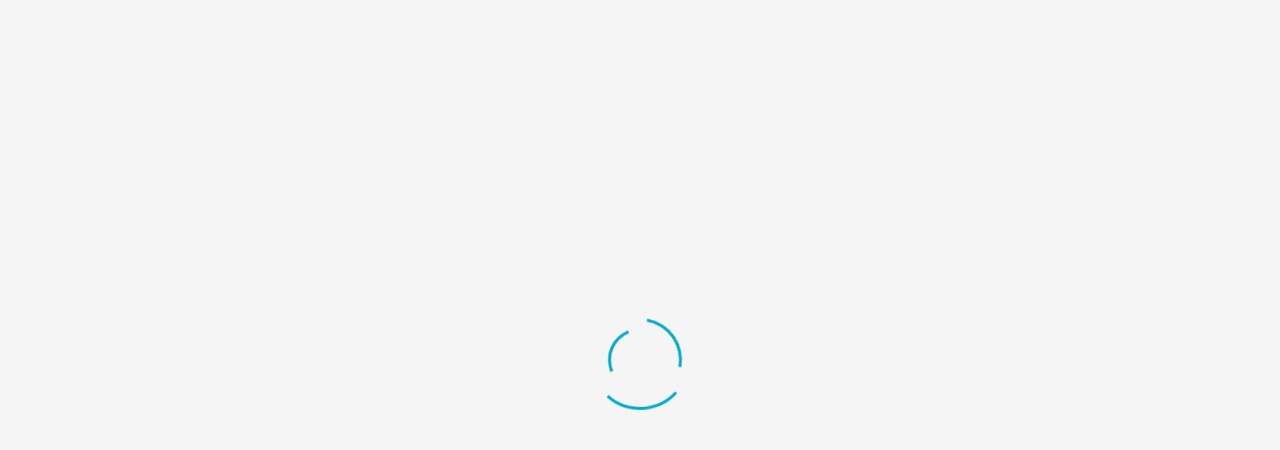

--- FILE ---
content_type: text/html
request_url: https://letsgo.ci/listing-category/restaurant/
body_size: 29035
content:
<!DOCTYPE html><html class="no-js" lang="fr-FR"><head><meta charset="UTF-8"><meta content="width=device-width" name="viewport"><link href="//gmpg.org/xfn/11" rel="profile"><link href="https://letsgo.ci/xmlrpc.php" rel="pingback"><script>(function (s, e, n, d, er) {
                s['Sender'] = er;
                s[er] = s[er] || function () {
                    (s[er].q = s[er].q || []).push(arguments)
                }, s[er].l = 1 * new Date();
                var a = e.createElement(n),
                    m = e.getElementsByTagName(n)[0];
                a.async = 1;
                a.src = d;
                m.parentNode.insertBefore(a, m)
            })(window, document, 'script', 'https://cdn.sender.net/accounts_resources/universal.js', 'sender');
            sender('9a25d793312205');</script><meta content="Sender.net 2.10.9" name="generator"><meta content="index, follow, max-image-preview:large, max-snippet:-1, max-video-preview:-1" name="robots"><title>Restaurants en Côte d&#039;Ivoire - Trouvez les Meilleures Adresses avec Letsgo.ci</title><meta content="Explorez les restaurants en Côte d&#039;Ivoire : gastronomiques, locaux ou abordables. Découvrez où bien manger à Abidjan, San-Pedro et dans d&#039;autres villes avec Letsgo. Trouvez les meilleures adresses pour un repas inoubliable." name="description"><link href="https://letsgo.ci/listing-category/restaurant/" rel="canonical"><link href="https://letsgo.ci/listing-category/restaurant/page/2/" rel="next"><meta content="fr_FR" property="og:locale"><meta content="article" property="og:type"><meta content="Restaurants en Côte d&#039;Ivoire | LetsGo" property="og:title"><meta content="Explorez les restaurants en Côte &#039;Ivoire : gastronomiques, locaux, ou abordables. Découvrez où bien manger à Abidjan, San-Pedro et plus encore avec Letsgo." property="og:description"><meta content="https://letsgo.ci/listing-category/restaurant/" property="og:url"><meta content="Letsgo.ci" property="og:site_name"><meta content="https://letsgo.ci/wp-content/uploads/2022/08/img_7906.webp" property="og:image"><meta content="960" property="og:image:width"><meta content="960" property="og:image:height"><meta content="image/webp" property="og:image:type"><meta content="summary_large_image" name="twitter:card"><meta content="Restaurants en Côte d&#039;Ivoire | LetsGo" name="twitter:title"><meta content="Explorez les restaurants en Côte &#039;Ivoire : gastronomiques, locaux, ou abordables. Découvrez où bien manger à Abidjan, San-Pedro et plus encore avec Letsgo." name="twitter:description"><meta content="https://letsgo.ci/wp-content/uploads/2022/09/assoyam-restaurant.webp" name="twitter:image"><script class="yoast-schema-graph" type="application/ld+json">{"@context":"https://schema.org","@graph":[{"@type":"CollectionPage","@id":"https://letsgo.ci/listing-category/restaurant/","url":"https://letsgo.ci/listing-category/restaurant/","name":"Restaurants en Côte d'Ivoire - Trouvez les Meilleures Adresses avec Letsgo.ci","isPartOf":{"@id":"https://letsgo.ci/#website"},"primaryImageOfPage":{"@id":"https://letsgo.ci/listing-category/restaurant/#primaryimage"},"image":{"@id":"https://letsgo.ci/listing-category/restaurant/#primaryimage"},"thumbnailUrl":"https://letsgo.ci/wp-content/uploads/2025/06/IMG_3853.jpeg","description":"Explorez les restaurants en Côte d'Ivoire : gastronomiques, locaux ou abordables. Découvrez où bien manger à Abidjan, San-Pedro et dans d'autres villes avec Letsgo. Trouvez les meilleures adresses pour un repas inoubliable.","breadcrumb":{"@id":"https://letsgo.ci/listing-category/restaurant/#breadcrumb"},"inLanguage":"fr-FR"},{"@type":"ImageObject","inLanguage":"fr-FR","@id":"https://letsgo.ci/listing-category/restaurant/#primaryimage","url":"https://letsgo.ci/wp-content/uploads/2025/06/IMG_3853.jpeg","contentUrl":"https://letsgo.ci/wp-content/uploads/2025/06/IMG_3853.jpeg","width":2048,"height":1152},{"@type":"BreadcrumbList","@id":"https://letsgo.ci/listing-category/restaurant/#breadcrumb","itemListElement":[{"@type":"ListItem","position":1,"name":"Accueil","item":"https://letsgo.ci/"},{"@type":"ListItem","position":2,"name":"Listings","item":"https://letsgo.ci/listings/"},{"@type":"ListItem","position":3,"name":"Restaurant"}]},{"@type":"WebSite","@id":"https://letsgo.ci/#website","url":"https://letsgo.ci/","name":"LetsGo","description":"Découvrez, vivez, aimez la Côte d’Ivoire","publisher":{"@id":"https://letsgo.ci/#organization"},"alternateName":"LetsGo.Ci","potentialAction":[{"@type":"SearchAction","target":{"@type":"EntryPoint","urlTemplate":"https://letsgo.ci/?s={search_term_string}"},"query-input":{"@type":"PropertyValueSpecification","valueRequired":true,"valueName":"search_term_string"}}],"inLanguage":"fr-FR"},{"@type":"Organization","@id":"https://letsgo.ci/#organization","name":"LetsGo Côte d'Ivoire","alternateName":"LetsGo.ci","url":"https://letsgo.ci/","logo":{"@type":"ImageObject","inLanguage":"fr-FR","@id":"https://letsgo.ci/#/schema/logo/image/","url":"https://letsgo.ci/wp-content/uploads/2020/01/LOGO.png","contentUrl":"https://letsgo.ci/wp-content/uploads/2020/01/LOGO.png","width":108,"height":44,"caption":"LetsGo Côte d'Ivoire"},"image":{"@id":"https://letsgo.ci/#/schema/logo/image/"},"sameAs":["https://www.facebook.com/letsgo.ci/","https://www.instagram.com/letsgo.ci/","https://ci.linkedin.com/company/letsgo-cote-divoire","https://www.youtube.com/@letsgoci","https://www.pinterest.com/letsgoci"]}]}</script><link href="//maps.googleapis.com" rel="dns-prefetch"><link href="//www.googletagmanager.com" rel="dns-prefetch"><link href="//stats.wp.com" rel="dns-prefetch"><link href="//fonts.googleapis.com" rel="dns-prefetch"><link href="//use.fontawesome.com" rel="dns-prefetch"><link href="//widgets.wp.com" rel="dns-prefetch"><link href="//s0.wp.com" rel="dns-prefetch"><link href="//0.gravatar.com" rel="dns-prefetch"><link href="//1.gravatar.com" rel="dns-prefetch"><link href="//2.gravatar.com" rel="dns-prefetch"><link href="//pagead2.googlesyndication.com" rel="dns-prefetch"><link href="//fundingchoicesmessages.google.com" rel="dns-prefetch"><link crossorigin="" href="https://fonts.gstatic.com" rel="preconnect"><link href="https://letsgo.ci/feed/" rel="alternate" title="Letsgo.ci &raquo; Flux" type="application/rss+xml"><link href="https://letsgo.ci/comments/feed/" rel="alternate" title="Letsgo.ci &raquo; Flux des commentaires" type="application/rss+xml"><link href="https://letsgo.ci/listing-category/restaurant/feed/" rel="alternate" title="Flux pour Letsgo.ci &raquo; Restaurant Listing Category" type="application/rss+xml"><style id="wp-img-auto-sizes-contain-inline-css">img:is([sizes=auto i],[sizes^="auto," i]){contain-intrinsic-size:3000px 1500px}
/*# sourceURL=wp-img-auto-sizes-contain-inline-css */</style><link id="wp-block-library-css" href="https://letsgo.ci/wp-includes/css/dist/block-library/style.min.css" rel="stylesheet"><style id="wp-block-library-theme-inline-css">.wp-block-audio :where(figcaption){color:#555;font-size:13px;text-align:center}.is-dark-theme .wp-block-audio :where(figcaption){color:#ffffffa6}.wp-block-audio{margin:0 0 1em}.wp-block-code{border:1px solid #ccc;border-radius:4px;font-family:Menlo,Consolas,monaco,monospace;padding:.8em 1em}.wp-block-embed :where(figcaption){color:#555;font-size:13px;text-align:center}.is-dark-theme .wp-block-embed :where(figcaption){color:#ffffffa6}.wp-block-embed{margin:0 0 1em}.blocks-gallery-caption{color:#555;font-size:13px;text-align:center}.is-dark-theme .blocks-gallery-caption{color:#ffffffa6}:root :where(.wp-block-image figcaption){color:#555;font-size:13px;text-align:center}.is-dark-theme :root :where(.wp-block-image figcaption){color:#ffffffa6}.wp-block-image{margin:0 0 1em}.wp-block-pullquote{border-bottom:4px solid;border-top:4px solid;color:currentColor;margin-bottom:1.75em}.wp-block-pullquote :where(cite),.wp-block-pullquote :where(footer),.wp-block-pullquote__citation{color:currentColor;font-size:.8125em;font-style:normal;text-transform:uppercase}.wp-block-quote{border-left:.25em solid;margin:0 0 1.75em;padding-left:1em}.wp-block-quote cite,.wp-block-quote footer{color:currentColor;font-size:.8125em;font-style:normal;position:relative}.wp-block-quote:where(.has-text-align-right){border-left:none;border-right:.25em solid;padding-left:0;padding-right:1em}.wp-block-quote:where(.has-text-align-center){border:none;padding-left:0}.wp-block-quote.is-large,.wp-block-quote.is-style-large,.wp-block-quote:where(.is-style-plain){border:none}.wp-block-search .wp-block-search__label{font-weight:700}.wp-block-search__button{border:1px solid #ccc;padding:.375em .625em}:where(.wp-block-group.has-background){padding:1.25em 2.375em}.wp-block-separator.has-css-opacity{opacity:.4}.wp-block-separator{border:none;border-bottom:2px solid;margin-left:auto;margin-right:auto}.wp-block-separator.has-alpha-channel-opacity{opacity:1}.wp-block-separator:not(.is-style-wide):not(.is-style-dots){width:100px}.wp-block-separator.has-background:not(.is-style-dots){border-bottom:none;height:1px}.wp-block-separator.has-background:not(.is-style-wide):not(.is-style-dots){height:2px}.wp-block-table{margin:0 0 1em}.wp-block-table td,.wp-block-table th{word-break:normal}.wp-block-table :where(figcaption){color:#555;font-size:13px;text-align:center}.is-dark-theme .wp-block-table :where(figcaption){color:#ffffffa6}.wp-block-video :where(figcaption){color:#555;font-size:13px;text-align:center}.is-dark-theme .wp-block-video :where(figcaption){color:#ffffffa6}.wp-block-video{margin:0 0 1em}:root :where(.wp-block-template-part.has-background){margin-bottom:0;margin-top:0;padding:1.25em 2.375em}
/*# sourceURL=/wp-includes/css/dist/block-library/theme.min.css */</style><style id="classic-theme-styles-inline-css">/*! This file is auto-generated */
.wp-block-button__link{color:#fff;background-color:#32373c;border-radius:9999px;box-shadow:none;text-decoration:none;padding:calc(.667em + 2px) calc(1.333em + 2px);font-size:1.125em}.wp-block-file__button{background:#32373c;color:#fff;text-decoration:none}
/*# sourceURL=/wp-includes/css/classic-themes.min.css */</style><link id="mediaelement-css" href="https://letsgo.ci/wp-includes/js/mediaelement/mediaelementplayer-legacy.min.css" rel="stylesheet"><link id="wp-mediaelement-css" href="https://letsgo.ci/wp-includes/js/mediaelement/wp-mediaelement.min.css" rel="stylesheet"><style id="jetpack-sharing-buttons-style-inline-css">.jetpack-sharing-buttons__services-list{display:flex;flex-direction:row;flex-wrap:wrap;gap:0;list-style-type:none;margin:5px;padding:0}.jetpack-sharing-buttons__services-list.has-small-icon-size{font-size:12px}.jetpack-sharing-buttons__services-list.has-normal-icon-size{font-size:16px}.jetpack-sharing-buttons__services-list.has-large-icon-size{font-size:24px}.jetpack-sharing-buttons__services-list.has-huge-icon-size{font-size:36px}@media print{.jetpack-sharing-buttons__services-list{display:none!important}}.editor-styles-wrapper .wp-block-jetpack-sharing-buttons{gap:0;padding-inline-start:0}ul.jetpack-sharing-buttons__services-list.has-background{padding:1.25em 2.375em}
/*# sourceURL=https://letsgo.ci/wp-content/plugins/jetpack/_inc/blocks/sharing-buttons/view.css */</style><style id="font-awesome-svg-styles-default-inline-css">.svg-inline--fa {
  display: inline-block;
  height: 1em;
  overflow: visible;
  vertical-align: -.125em;
}
/*# sourceURL=font-awesome-svg-styles-default-inline-css */</style><link id="font-awesome-svg-styles-css" href="https://letsgo.ci/wp-content/uploads/font-awesome/v6.1.1/css/svg-with-js.css" rel="stylesheet"><style id="font-awesome-svg-styles-inline-css">.wp-block-font-awesome-icon svg::before,
   .wp-rich-text-font-awesome-icon svg::before {content: unset;}
/*# sourceURL=font-awesome-svg-styles-inline-css */</style><style id="global-styles-inline-css">:root{--wp--preset--aspect-ratio--square: 1;--wp--preset--aspect-ratio--4-3: 4/3;--wp--preset--aspect-ratio--3-4: 3/4;--wp--preset--aspect-ratio--3-2: 3/2;--wp--preset--aspect-ratio--2-3: 2/3;--wp--preset--aspect-ratio--16-9: 16/9;--wp--preset--aspect-ratio--9-16: 9/16;--wp--preset--color--black: #000000;--wp--preset--color--cyan-bluish-gray: #abb8c3;--wp--preset--color--white: #ffffff;--wp--preset--color--pale-pink: #f78da7;--wp--preset--color--vivid-red: #cf2e2e;--wp--preset--color--luminous-vivid-orange: #ff6900;--wp--preset--color--luminous-vivid-amber: #fcb900;--wp--preset--color--light-green-cyan: #7bdcb5;--wp--preset--color--vivid-green-cyan: #00d084;--wp--preset--color--pale-cyan-blue: #8ed1fc;--wp--preset--color--vivid-cyan-blue: #0693e3;--wp--preset--color--vivid-purple: #9b51e0;--wp--preset--gradient--vivid-cyan-blue-to-vivid-purple: linear-gradient(135deg,rgb(6,147,227) 0%,rgb(155,81,224) 100%);--wp--preset--gradient--light-green-cyan-to-vivid-green-cyan: linear-gradient(135deg,rgb(122,220,180) 0%,rgb(0,208,130) 100%);--wp--preset--gradient--luminous-vivid-amber-to-luminous-vivid-orange: linear-gradient(135deg,rgb(252,185,0) 0%,rgb(255,105,0) 100%);--wp--preset--gradient--luminous-vivid-orange-to-vivid-red: linear-gradient(135deg,rgb(255,105,0) 0%,rgb(207,46,46) 100%);--wp--preset--gradient--very-light-gray-to-cyan-bluish-gray: linear-gradient(135deg,rgb(238,238,238) 0%,rgb(169,184,195) 100%);--wp--preset--gradient--cool-to-warm-spectrum: linear-gradient(135deg,rgb(74,234,220) 0%,rgb(151,120,209) 20%,rgb(207,42,186) 40%,rgb(238,44,130) 60%,rgb(251,105,98) 80%,rgb(254,248,76) 100%);--wp--preset--gradient--blush-light-purple: linear-gradient(135deg,rgb(255,206,236) 0%,rgb(152,150,240) 100%);--wp--preset--gradient--blush-bordeaux: linear-gradient(135deg,rgb(254,205,165) 0%,rgb(254,45,45) 50%,rgb(107,0,62) 100%);--wp--preset--gradient--luminous-dusk: linear-gradient(135deg,rgb(255,203,112) 0%,rgb(199,81,192) 50%,rgb(65,88,208) 100%);--wp--preset--gradient--pale-ocean: linear-gradient(135deg,rgb(255,245,203) 0%,rgb(182,227,212) 50%,rgb(51,167,181) 100%);--wp--preset--gradient--electric-grass: linear-gradient(135deg,rgb(202,248,128) 0%,rgb(113,206,126) 100%);--wp--preset--gradient--midnight: linear-gradient(135deg,rgb(2,3,129) 0%,rgb(40,116,252) 100%);--wp--preset--font-size--small: 13px;--wp--preset--font-size--medium: 20px;--wp--preset--font-size--large: 36px;--wp--preset--font-size--x-large: 42px;--wp--preset--spacing--20: 0.44rem;--wp--preset--spacing--30: 0.67rem;--wp--preset--spacing--40: 1rem;--wp--preset--spacing--50: 1.5rem;--wp--preset--spacing--60: 2.25rem;--wp--preset--spacing--70: 3.38rem;--wp--preset--spacing--80: 5.06rem;--wp--preset--shadow--natural: 6px 6px 9px rgba(0, 0, 0, 0.2);--wp--preset--shadow--deep: 12px 12px 50px rgba(0, 0, 0, 0.4);--wp--preset--shadow--sharp: 6px 6px 0px rgba(0, 0, 0, 0.2);--wp--preset--shadow--outlined: 6px 6px 0px -3px rgb(255, 255, 255), 6px 6px rgb(0, 0, 0);--wp--preset--shadow--crisp: 6px 6px 0px rgb(0, 0, 0);}:where(.is-layout-flex){gap: 0.5em;}:where(.is-layout-grid){gap: 0.5em;}body .is-layout-flex{display: flex;}.is-layout-flex{flex-wrap: wrap;align-items: center;}.is-layout-flex > :is(*, div){margin: 0;}body .is-layout-grid{display: grid;}.is-layout-grid > :is(*, div){margin: 0;}:where(.wp-block-columns.is-layout-flex){gap: 2em;}:where(.wp-block-columns.is-layout-grid){gap: 2em;}:where(.wp-block-post-template.is-layout-flex){gap: 1.25em;}:where(.wp-block-post-template.is-layout-grid){gap: 1.25em;}.has-black-color{color: var(--wp--preset--color--black) !important;}.has-cyan-bluish-gray-color{color: var(--wp--preset--color--cyan-bluish-gray) !important;}.has-white-color{color: var(--wp--preset--color--white) !important;}.has-pale-pink-color{color: var(--wp--preset--color--pale-pink) !important;}.has-vivid-red-color{color: var(--wp--preset--color--vivid-red) !important;}.has-luminous-vivid-orange-color{color: var(--wp--preset--color--luminous-vivid-orange) !important;}.has-luminous-vivid-amber-color{color: var(--wp--preset--color--luminous-vivid-amber) !important;}.has-light-green-cyan-color{color: var(--wp--preset--color--light-green-cyan) !important;}.has-vivid-green-cyan-color{color: var(--wp--preset--color--vivid-green-cyan) !important;}.has-pale-cyan-blue-color{color: var(--wp--preset--color--pale-cyan-blue) !important;}.has-vivid-cyan-blue-color{color: var(--wp--preset--color--vivid-cyan-blue) !important;}.has-vivid-purple-color{color: var(--wp--preset--color--vivid-purple) !important;}.has-black-background-color{background-color: var(--wp--preset--color--black) !important;}.has-cyan-bluish-gray-background-color{background-color: var(--wp--preset--color--cyan-bluish-gray) !important;}.has-white-background-color{background-color: var(--wp--preset--color--white) !important;}.has-pale-pink-background-color{background-color: var(--wp--preset--color--pale-pink) !important;}.has-vivid-red-background-color{background-color: var(--wp--preset--color--vivid-red) !important;}.has-luminous-vivid-orange-background-color{background-color: var(--wp--preset--color--luminous-vivid-orange) !important;}.has-luminous-vivid-amber-background-color{background-color: var(--wp--preset--color--luminous-vivid-amber) !important;}.has-light-green-cyan-background-color{background-color: var(--wp--preset--color--light-green-cyan) !important;}.has-vivid-green-cyan-background-color{background-color: var(--wp--preset--color--vivid-green-cyan) !important;}.has-pale-cyan-blue-background-color{background-color: var(--wp--preset--color--pale-cyan-blue) !important;}.has-vivid-cyan-blue-background-color{background-color: var(--wp--preset--color--vivid-cyan-blue) !important;}.has-vivid-purple-background-color{background-color: var(--wp--preset--color--vivid-purple) !important;}.has-black-border-color{border-color: var(--wp--preset--color--black) !important;}.has-cyan-bluish-gray-border-color{border-color: var(--wp--preset--color--cyan-bluish-gray) !important;}.has-white-border-color{border-color: var(--wp--preset--color--white) !important;}.has-pale-pink-border-color{border-color: var(--wp--preset--color--pale-pink) !important;}.has-vivid-red-border-color{border-color: var(--wp--preset--color--vivid-red) !important;}.has-luminous-vivid-orange-border-color{border-color: var(--wp--preset--color--luminous-vivid-orange) !important;}.has-luminous-vivid-amber-border-color{border-color: var(--wp--preset--color--luminous-vivid-amber) !important;}.has-light-green-cyan-border-color{border-color: var(--wp--preset--color--light-green-cyan) !important;}.has-vivid-green-cyan-border-color{border-color: var(--wp--preset--color--vivid-green-cyan) !important;}.has-pale-cyan-blue-border-color{border-color: var(--wp--preset--color--pale-cyan-blue) !important;}.has-vivid-cyan-blue-border-color{border-color: var(--wp--preset--color--vivid-cyan-blue) !important;}.has-vivid-purple-border-color{border-color: var(--wp--preset--color--vivid-purple) !important;}.has-vivid-cyan-blue-to-vivid-purple-gradient-background{background: var(--wp--preset--gradient--vivid-cyan-blue-to-vivid-purple) !important;}.has-light-green-cyan-to-vivid-green-cyan-gradient-background{background: var(--wp--preset--gradient--light-green-cyan-to-vivid-green-cyan) !important;}.has-luminous-vivid-amber-to-luminous-vivid-orange-gradient-background{background: var(--wp--preset--gradient--luminous-vivid-amber-to-luminous-vivid-orange) !important;}.has-luminous-vivid-orange-to-vivid-red-gradient-background{background: var(--wp--preset--gradient--luminous-vivid-orange-to-vivid-red) !important;}.has-very-light-gray-to-cyan-bluish-gray-gradient-background{background: var(--wp--preset--gradient--very-light-gray-to-cyan-bluish-gray) !important;}.has-cool-to-warm-spectrum-gradient-background{background: var(--wp--preset--gradient--cool-to-warm-spectrum) !important;}.has-blush-light-purple-gradient-background{background: var(--wp--preset--gradient--blush-light-purple) !important;}.has-blush-bordeaux-gradient-background{background: var(--wp--preset--gradient--blush-bordeaux) !important;}.has-luminous-dusk-gradient-background{background: var(--wp--preset--gradient--luminous-dusk) !important;}.has-pale-ocean-gradient-background{background: var(--wp--preset--gradient--pale-ocean) !important;}.has-electric-grass-gradient-background{background: var(--wp--preset--gradient--electric-grass) !important;}.has-midnight-gradient-background{background: var(--wp--preset--gradient--midnight) !important;}.has-small-font-size{font-size: var(--wp--preset--font-size--small) !important;}.has-medium-font-size{font-size: var(--wp--preset--font-size--medium) !important;}.has-large-font-size{font-size: var(--wp--preset--font-size--large) !important;}.has-x-large-font-size{font-size: var(--wp--preset--font-size--x-large) !important;}
:where(.wp-block-post-template.is-layout-flex){gap: 1.25em;}:where(.wp-block-post-template.is-layout-grid){gap: 1.25em;}
:where(.wp-block-term-template.is-layout-flex){gap: 1.25em;}:where(.wp-block-term-template.is-layout-grid){gap: 1.25em;}
:where(.wp-block-columns.is-layout-flex){gap: 2em;}:where(.wp-block-columns.is-layout-grid){gap: 2em;}
:root :where(.wp-block-pullquote){font-size: 1.5em;line-height: 1.6;}
/*# sourceURL=global-styles-inline-css */</style><link id="contact-form-7-css" href="https://letsgo.ci/wp-content/plugins/contact-form-7/includes/css/styles.css" rel="stylesheet"><link id="email-subscribers-css" href="https://letsgo.ci/wp-content/plugins/email-subscribers/lite/public/css/email-subscribers-public.css" rel="stylesheet"><link id="symple_shortcode_styles-css" href="https://letsgo.ci/wp-content/plugins/symple-shortcodes/shortcodes/css/symple_shortcodes_styles.css" rel="stylesheet"><link id="select2-css" href="https://letsgo.ci/wp-content/plugins/wp-job-manager/assets/lib/select2/select2.min.css" rel="stylesheet"><link id="wp-job-manager-frontend-css" href="https://letsgo.ci/wp-content/plugins/wp-job-manager/assets/dist/css/frontend.css" rel="stylesheet"><link id="apuslisting-theme-fonts-css" href="https://fonts.googleapis.com/css?family=Roboto:300,400,500,700,900|Josefin+Sans:400,600,700&#038;subset=latin%2Clatin-ext" rel="stylesheet"><link id="jetpack_likes-css" href="https://letsgo.ci/wp-content/plugins/jetpack/modules/likes/style.css" rel="stylesheet"><link id="font-awesome-official-css" crossorigin="anonymous" href="https://use.fontawesome.com/releases/v6.1.1/css/all.css" integrity="sha384-/frq1SRXYH/bSyou/HUp/hib7RVN1TawQYja658FEOodR/FQBKVqT9Ol+Oz3Olq5" rel="stylesheet"><link id="animate-css" href="https://letsgo.ci/wp-content/themes/apuslistingolder/assets/css/animate.css" rel="stylesheet"><link id="apuslisting-style-css" href="https://letsgo.ci/wp-content/themes/apuslistingolder/style.css" rel="stylesheet"><link id="font-awesome-css" href="https://letsgo.ci/wp-content/plugins/elementor/assets/lib/font-awesome/css/font-awesome.min.css" rel="stylesheet"><link id="apus-icons-css" href="https://letsgo.ci/wp-content/themes/apuslistingolder/assets/css/apus-icons.css" rel="stylesheet"><link id="bootstrap-css" href="https://letsgo.ci/wp-content/themes/apuslistingolder/assets/css/bootstrap.css" rel="stylesheet"><link id="apuslisting-template-css" href="https://letsgo.ci/wp-content/themes/apuslistingolder/assets/css/template.css" rel="stylesheet"><style id="apuslisting-template-inline-css">.vc_custom_1597489809028{border-top-width: 1px !important;border-top-style: solid !important;}.vc_custom_1734135169425{margin-bottom: 20px !important;}.vc_custom_1503970784253{padding-top: 0px !important;padding-right: 0px !important;padding-bottom: 0px !important;padding-left: 0px !important;}
/* Typography *//* Main Font */h1, h2, h3, h4, h5, h6, .widget-title,.widgettitle{font-family:'Roboto',sans-serif;}/* Second Font */body,p{font-family:'Arial, Helvetica, sans-serif',sans-serif;}/* Custom Color (skin) *//* check main color *//* check main color *//* button  for theme *//* button second *//* Top Bar Backgound *//* Top Bar Color *//* Top Bar Link Color *//* Header Backgound */#apus-header {}/* Header Color *//* Header Link Color *//* Header Link Color Active *//* Menu Link Color *//* Menu Link Color Active *//* Footer Backgound */#apus-footer {}/* Footer Heading Color*//* Footer Color *//* Footer Link Color *//* Footer Link Color Hover*//* Copyright Backgound */.apus-copyright {}/* Footer Color *//* Footer Link Color *//* Footer Link Color Hover*//* Woocommerce Breadcrumbs *//* Custom CSS */
/*# sourceURL=apuslisting-template-inline-css */</style><link id="timepicker-css" href="https://letsgo.ci/wp-content/themes/apuslistingolder/assets/js/timepicker/jquery.timepicker.css" rel="stylesheet"><link id="magnific-css" href="https://letsgo.ci/wp-content/themes/apuslistingolder/assets/js/magnific/magnific-popup.css" rel="stylesheet"><link id="chosen-css" href="https://letsgo.ci/wp-content/plugins/wp-job-manager/assets/lib/jquery-chosen/chosen.css" rel="stylesheet"><link id="perfect-scrollbar-css" href="https://letsgo.ci/wp-content/themes/apuslistingolder/assets/css/perfect-scrollbar.css" rel="stylesheet"><link id="leaflet-css" href="https://letsgo.ci/wp-content/themes/apuslistingolder/assets/css/leaflet.css" rel="stylesheet"><link as="style" href="https://fonts.googleapis.com/css?family=Roboto:100,200,300,400,500,600,700,800,900,100italic,200italic,300italic,400italic,500italic,600italic,700italic,800italic,900italic&#038;subset=latin&#038;display=swap&#038;ver=1761578869" rel="preload"><link href="https://fonts.googleapis.com/css?family=Roboto:100,200,300,400,500,600,700,800,900,100italic,200italic,300italic,400italic,500italic,600italic,700italic,800italic,900italic&#038;subset=latin&#038;display=swap&#038;ver=1761578869" media="print" onload="this.media='all'" rel="stylesheet"><noscript><link href="https://fonts.googleapis.com/css?family=Roboto:100,200,300,400,500,600,700,800,900,100italic,200italic,300italic,400italic,500italic,600italic,700italic,800italic,900italic&#038;subset=latin&#038;display=swap&#038;ver=1761578869" rel="stylesheet"></noscript><link id="sib-front-css-css" href="https://letsgo.ci/wp-content/plugins/mailin/css/mailin-front.css" rel="stylesheet"><link id="font-awesome-official-v4shim-css" crossorigin="anonymous" href="https://use.fontawesome.com/releases/v6.1.1/css/v4-shims.css" integrity="sha384-4Jczmr1SlicmtiAiHGxwWtSzLJAS97HzJsKGqfC0JtZktLrPXIux1u6GJNVRRqiN" rel="stylesheet"><script id="jquery-core-js" src="https://letsgo.ci/wp-includes/js/jquery/jquery.min.js"></script><script id="jquery-migrate-js" src="https://letsgo.ci/wp-includes/js/jquery/jquery-migrate.min.js"></script><script id="google-map-api-js" src="https://maps.googleapis.com/maps/api/js?sensor=false&amp;libraries=places&amp;key=AIzaSyDjsBzZUbJan8i0qAbKU1GF9PU2X4Aa2xg&amp;ver=6.9"></script><script id="google_gtagjs-js" async src="https://www.googletagmanager.com/gtag/js?id=G-K7M984NSKH"></script><script id="google_gtagjs-js-after">/* <![CDATA[ */
window.dataLayer = window.dataLayer || [];function gtag(){dataLayer.push(arguments);}
gtag("set","linker",{"domains":["letsgo.ci"]});
gtag("js", new Date());
gtag("set", "developer_id.dZTNiMT", true);
gtag("config", "G-K7M984NSKH");
//# sourceURL=google_gtagjs-js-after
/* ]]> */</script><script id="timepicker-js" src="https://letsgo.ci/wp-content/themes/apuslistingolder/assets/js/timepicker/jquery.timepicker.min.js"></script><script id="select2-js-extra">/* <![CDATA[ */
var job_manager_select2_args = {"width":"100%"};
var job_manager_select2_filters_args = {"width":"100%","allowClear":"1","minimumResultsForSearch":"10","placeholder":"N\u2019importe quelle cat\u00e9gorie"};
//# sourceURL=select2-js-extra
/* ]]> */</script><script id="select2-js" src="https://letsgo.ci/wp-content/plugins/wp-job-manager/assets/lib/select2/select2.full.min.js"></script><script id="sib-front-js-js-extra">/* <![CDATA[ */
var sibErrMsg = {"invalidMail":"Veuillez entrer une adresse e-mail valide.","requiredField":"Veuillez compl\u00e9ter les champs obligatoires.","invalidDateFormat":"Veuillez entrer une date valide.","invalidSMSFormat":"Veuillez entrer une num\u00e9ro de t\u00e9l\u00e9phone valide."};
var ajax_sib_front_object = {"ajax_url":"https://letsgo.ci/wp-admin/admin-ajax.php","ajax_nonce":"026e003378","flag_url":"https://letsgo.ci/wp-content/plugins/mailin/img/flags/"};
//# sourceURL=sib-front-js-js-extra
/* ]]> */</script><script id="sib-front-js-js" src="https://letsgo.ci/wp-content/plugins/mailin/js/mailin-front.js"></script><script></script><link href="https://letsgo.ci/wp-json/" rel="https://api.w.org/"><link href="https://letsgo.ci/wp-json/wp/v2/job-categories/54" rel="alternate" title="JSON" type="application/json"><link href="https://letsgo.ci/xmlrpc.php?rsd" rel="EditURI" title="RSD" type="application/rsd+xml"><meta content="WordPress 6.9" name="generator"><meta content="Redux 4.4.17" name="generator"><meta content="Site Kit by Google 1.171.0" name="generator"><style>img#wpstats{display:none}</style><meta content="ca-host-pub-2644536267352236" name="google-adsense-platform-account"><meta content="sitekit.withgoogle.com" name="google-adsense-platform-domain"><meta content="Elementor 3.34.3; features: additional_custom_breakpoints; settings: css_print_method-external, google_font-enabled, font_display-auto" name="generator"><style>.e-con.e-parent:nth-of-type(n+4):not(.e-lazyloaded):not(.e-no-lazyload),
				.e-con.e-parent:nth-of-type(n+4):not(.e-lazyloaded):not(.e-no-lazyload) * {
					background-image: none !important;
				}
				@media screen and (max-height: 1024px) {
					.e-con.e-parent:nth-of-type(n+3):not(.e-lazyloaded):not(.e-no-lazyload),
					.e-con.e-parent:nth-of-type(n+3):not(.e-lazyloaded):not(.e-no-lazyload) * {
						background-image: none !important;
					}
				}
				@media screen and (max-height: 640px) {
					.e-con.e-parent:nth-of-type(n+2):not(.e-lazyloaded):not(.e-no-lazyload),
					.e-con.e-parent:nth-of-type(n+2):not(.e-lazyloaded):not(.e-no-lazyload) * {
						background-image: none !important;
					}
				}</style><meta content="Powered by WPBakery Page Builder - drag and drop page builder for WordPress." name="generator"><script async crossorigin="anonymous" src="https://pagead2.googlesyndication.com/pagead/js/adsbygoogle.js?client=ca-pub-3242086455630161&amp;host=ca-host-pub-2644536267352236"></script><script async nonce="Jf99hF8AlKvzEw8W2NrZHQ" src="https://fundingchoicesmessages.google.com/i/pub-3242086455630161?ers=1"></script><script nonce="Jf99hF8AlKvzEw8W2NrZHQ">(function() {function signalGooglefcPresent() {if (!window.frames['googlefcPresent']) {if (document.body) {const iframe = document.createElement('iframe'); iframe.style = 'width: 0; height: 0; border: none; z-index: -1000; left: -1000px; top: -1000px;'; iframe.style.display = 'none'; iframe.name = 'googlefcPresent'; document.body.appendChild(iframe);} else {setTimeout(signalGooglefcPresent, 0);}}}signalGooglefcPresent();})();</script><script>(function(){'use strict';function aa(a){var b=0;return function(){return b<a.length?{done:!1,value:a[b++]}:{done:!0}}}var ba="function"==typeof Object.defineProperties?Object.defineProperty:function(a,b,c){if(a==Array.prototype||a==Object.prototype)return a;a[b]=c.value;return a};
function ea(a){a=["object"==typeof globalThis&&globalThis,a,"object"==typeof window&&window,"object"==typeof self&&self,"object"==typeof global&&global];for(var b=0;b<a.length;++b){var c=a[b];if(c&&c.Math==Math)return c}throw Error("Cannot find global object");}var fa=ea(this);function ha(a,b){if(b)a:{var c=fa;a=a.split(".");for(var d=0;d<a.length-1;d++){var e=a[d];if(!(e in c))break a;c=c[e]}a=a[a.length-1];d=c[a];b=b(d);b!=d&&null!=b&&ba(c,a,{configurable:!0,writable:!0,value:b})}}
var ia="function"==typeof Object.create?Object.create:function(a){function b(){}b.prototype=a;return new b},l;if("function"==typeof Object.setPrototypeOf)l=Object.setPrototypeOf;else{var m;a:{var ja={a:!0},ka={};try{ka.__proto__=ja;m=ka.a;break a}catch(a){}m=!1}l=m?function(a,b){a.__proto__=b;if(a.__proto__!==b)throw new TypeError(a+" is not extensible");return a}:null}var la=l;
function n(a,b){a.prototype=ia(b.prototype);a.prototype.constructor=a;if(la)la(a,b);else for(var c in b)if("prototype"!=c)if(Object.defineProperties){var d=Object.getOwnPropertyDescriptor(b,c);d&&Object.defineProperty(a,c,d)}else a[c]=b[c];a.A=b.prototype}function ma(){for(var a=Number(this),b=[],c=a;c<arguments.length;c++)b[c-a]=arguments[c];return b}
var na="function"==typeof Object.assign?Object.assign:function(a,b){for(var c=1;c<arguments.length;c++){var d=arguments[c];if(d)for(var e in d)Object.prototype.hasOwnProperty.call(d,e)&&(a[e]=d[e])}return a};ha("Object.assign",function(a){return a||na});/*

 Copyright The Closure Library Authors.
 SPDX-License-Identifier: Apache-2.0
*/
var p=this||self;function q(a){return a};var t,u;a:{for(var oa=["CLOSURE_FLAGS"],v=p,x=0;x<oa.length;x++)if(v=v[oa[x]],null==v){u=null;break a}u=v}var pa=u&&u[610401301];t=null!=pa?pa:!1;var z,qa=p.navigator;z=qa?qa.userAgentData||null:null;function A(a){return t?z?z.brands.some(function(b){return(b=b.brand)&&-1!=b.indexOf(a)}):!1:!1}function B(a){var b;a:{if(b=p.navigator)if(b=b.userAgent)break a;b=""}return-1!=b.indexOf(a)};function C(){return t?!!z&&0<z.brands.length:!1}function D(){return C()?A("Chromium"):(B("Chrome")||B("CriOS"))&&!(C()?0:B("Edge"))||B("Silk")};var ra=C()?!1:B("Trident")||B("MSIE");!B("Android")||D();D();B("Safari")&&(D()||(C()?0:B("Coast"))||(C()?0:B("Opera"))||(C()?0:B("Edge"))||(C()?A("Microsoft Edge"):B("Edg/"))||C()&&A("Opera"));var sa={},E=null;var ta="undefined"!==typeof Uint8Array,ua=!ra&&"function"===typeof btoa;var F="function"===typeof Symbol&&"symbol"===typeof Symbol()?Symbol():void 0,G=F?function(a,b){a[F]|=b}:function(a,b){void 0!==a.g?a.g|=b:Object.defineProperties(a,{g:{value:b,configurable:!0,writable:!0,enumerable:!1}})};function va(a){var b=H(a);1!==(b&1)&&(Object.isFrozen(a)&&(a=Array.prototype.slice.call(a)),I(a,b|1))}
var H=F?function(a){return a[F]|0}:function(a){return a.g|0},J=F?function(a){return a[F]}:function(a){return a.g},I=F?function(a,b){a[F]=b}:function(a,b){void 0!==a.g?a.g=b:Object.defineProperties(a,{g:{value:b,configurable:!0,writable:!0,enumerable:!1}})};function wa(){var a=[];G(a,1);return a}function xa(a,b){I(b,(a|0)&-99)}function K(a,b){I(b,(a|34)&-73)}function L(a){a=a>>11&1023;return 0===a?536870912:a};var M={};function N(a){return null!==a&&"object"===typeof a&&!Array.isArray(a)&&a.constructor===Object}var O,ya=[];I(ya,39);O=Object.freeze(ya);var P;function Q(a,b){P=b;a=new a(b);P=void 0;return a}
function R(a,b,c){null==a&&(a=P);P=void 0;if(null==a){var d=96;c?(a=[c],d|=512):a=[];b&&(d=d&-2095105|(b&1023)<<11)}else{if(!Array.isArray(a))throw Error();d=H(a);if(d&64)return a;d|=64;if(c&&(d|=512,c!==a[0]))throw Error();a:{c=a;var e=c.length;if(e){var f=e-1,g=c[f];if(N(g)){d|=256;b=(d>>9&1)-1;e=f-b;1024<=e&&(za(c,b,g),e=1023);d=d&-2095105|(e&1023)<<11;break a}}b&&(g=(d>>9&1)-1,b=Math.max(b,e-g),1024<b&&(za(c,g,{}),d|=256,b=1023),d=d&-2095105|(b&1023)<<11)}}I(a,d);return a}
function za(a,b,c){for(var d=1023+b,e=a.length,f=d;f<e;f++){var g=a[f];null!=g&&g!==c&&(c[f-b]=g)}a.length=d+1;a[d]=c};function Aa(a){switch(typeof a){case "number":return isFinite(a)?a:String(a);case "boolean":return a?1:0;case "object":if(a&&!Array.isArray(a)&&ta&&null!=a&&a instanceof Uint8Array){if(ua){for(var b="",c=0,d=a.length-10240;c<d;)b+=String.fromCharCode.apply(null,a.subarray(c,c+=10240));b+=String.fromCharCode.apply(null,c?a.subarray(c):a);a=btoa(b)}else{void 0===b&&(b=0);if(!E){E={};c="ABCDEFGHIJKLMNOPQRSTUVWXYZabcdefghijklmnopqrstuvwxyz0123456789".split("");d=["+/=","+/","-_=","-_.","-_"];for(var e=
0;5>e;e++){var f=c.concat(d[e].split(""));sa[e]=f;for(var g=0;g<f.length;g++){var h=f[g];void 0===E[h]&&(E[h]=g)}}}b=sa[b];c=Array(Math.floor(a.length/3));d=b[64]||"";for(e=f=0;f<a.length-2;f+=3){var k=a[f],w=a[f+1];h=a[f+2];g=b[k>>2];k=b[(k&3)<<4|w>>4];w=b[(w&15)<<2|h>>6];h=b[h&63];c[e++]=g+k+w+h}g=0;h=d;switch(a.length-f){case 2:g=a[f+1],h=b[(g&15)<<2]||d;case 1:a=a[f],c[e]=b[a>>2]+b[(a&3)<<4|g>>4]+h+d}a=c.join("")}return a}}return a};function Ba(a,b,c){a=Array.prototype.slice.call(a);var d=a.length,e=b&256?a[d-1]:void 0;d+=e?-1:0;for(b=b&512?1:0;b<d;b++)a[b]=c(a[b]);if(e){b=a[b]={};for(var f in e)Object.prototype.hasOwnProperty.call(e,f)&&(b[f]=c(e[f]))}return a}function Da(a,b,c,d,e,f){if(null!=a){if(Array.isArray(a))a=e&&0==a.length&&H(a)&1?void 0:f&&H(a)&2?a:Ea(a,b,c,void 0!==d,e,f);else if(N(a)){var g={},h;for(h in a)Object.prototype.hasOwnProperty.call(a,h)&&(g[h]=Da(a[h],b,c,d,e,f));a=g}else a=b(a,d);return a}}
function Ea(a,b,c,d,e,f){var g=d||c?H(a):0;d=d?!!(g&32):void 0;a=Array.prototype.slice.call(a);for(var h=0;h<a.length;h++)a[h]=Da(a[h],b,c,d,e,f);c&&c(g,a);return a}function Fa(a){return a.s===M?a.toJSON():Aa(a)};function Ga(a,b,c){c=void 0===c?K:c;if(null!=a){if(ta&&a instanceof Uint8Array)return b?a:new Uint8Array(a);if(Array.isArray(a)){var d=H(a);if(d&2)return a;if(b&&!(d&64)&&(d&32||0===d))return I(a,d|34),a;a=Ea(a,Ga,d&4?K:c,!0,!1,!0);b=H(a);b&4&&b&2&&Object.freeze(a);return a}a.s===M&&(b=a.h,c=J(b),a=c&2?a:Q(a.constructor,Ha(b,c,!0)));return a}}function Ha(a,b,c){var d=c||b&2?K:xa,e=!!(b&32);a=Ba(a,b,function(f){return Ga(f,e,d)});G(a,32|(c?2:0));return a};function Ia(a,b){a=a.h;return Ja(a,J(a),b)}function Ja(a,b,c,d){if(-1===c)return null;if(c>=L(b)){if(b&256)return a[a.length-1][c]}else{var e=a.length;if(d&&b&256&&(d=a[e-1][c],null!=d))return d;b=c+((b>>9&1)-1);if(b<e)return a[b]}}function Ka(a,b,c,d,e){var f=L(b);if(c>=f||e){e=b;if(b&256)f=a[a.length-1];else{if(null==d)return;f=a[f+((b>>9&1)-1)]={};e|=256}f[c]=d;e&=-1025;e!==b&&I(a,e)}else a[c+((b>>9&1)-1)]=d,b&256&&(d=a[a.length-1],c in d&&delete d[c]),b&1024&&I(a,b&-1025)}
function La(a,b){var c=Ma;var d=void 0===d?!1:d;var e=a.h;var f=J(e),g=Ja(e,f,b,d);var h=!1;if(null==g||"object"!==typeof g||(h=Array.isArray(g))||g.s!==M)if(h){var k=h=H(g);0===k&&(k|=f&32);k|=f&2;k!==h&&I(g,k);c=new c(g)}else c=void 0;else c=g;c!==g&&null!=c&&Ka(e,f,b,c,d);e=c;if(null==e)return e;a=a.h;f=J(a);f&2||(g=e,c=g.h,h=J(c),g=h&2?Q(g.constructor,Ha(c,h,!1)):g,g!==e&&(e=g,Ka(a,f,b,e,d)));return e}function Na(a,b){a=Ia(a,b);return null==a||"string"===typeof a?a:void 0}
function Oa(a,b){a=Ia(a,b);return null!=a?a:0}function S(a,b){a=Na(a,b);return null!=a?a:""};function T(a,b,c){this.h=R(a,b,c)}T.prototype.toJSON=function(){var a=Ea(this.h,Fa,void 0,void 0,!1,!1);return Pa(this,a,!0)};T.prototype.s=M;T.prototype.toString=function(){return Pa(this,this.h,!1).toString()};
function Pa(a,b,c){var d=a.constructor.v,e=L(J(c?a.h:b)),f=!1;if(d){if(!c){b=Array.prototype.slice.call(b);var g;if(b.length&&N(g=b[b.length-1]))for(f=0;f<d.length;f++)if(d[f]>=e){Object.assign(b[b.length-1]={},g);break}f=!0}e=b;c=!c;g=J(a.h);a=L(g);g=(g>>9&1)-1;for(var h,k,w=0;w<d.length;w++)if(k=d[w],k<a){k+=g;var r=e[k];null==r?e[k]=c?O:wa():c&&r!==O&&va(r)}else h||(r=void 0,e.length&&N(r=e[e.length-1])?h=r:e.push(h={})),r=h[k],null==h[k]?h[k]=c?O:wa():c&&r!==O&&va(r)}d=b.length;if(!d)return b;
var Ca;if(N(h=b[d-1])){a:{var y=h;e={};c=!1;for(var ca in y)Object.prototype.hasOwnProperty.call(y,ca)&&(a=y[ca],Array.isArray(a)&&a!=a&&(c=!0),null!=a?e[ca]=a:c=!0);if(c){for(var rb in e){y=e;break a}y=null}}y!=h&&(Ca=!0);d--}for(;0<d;d--){h=b[d-1];if(null!=h)break;var cb=!0}if(!Ca&&!cb)return b;var da;f?da=b:da=Array.prototype.slice.call(b,0,d);b=da;f&&(b.length=d);y&&b.push(y);return b};function Qa(a){return function(b){if(null==b||""==b)b=new a;else{b=JSON.parse(b);if(!Array.isArray(b))throw Error(void 0);G(b,32);b=Q(a,b)}return b}};function Ra(a){this.h=R(a)}n(Ra,T);var Sa=Qa(Ra);var U;function V(a){this.g=a}V.prototype.toString=function(){return this.g+""};var Ta={};function Ua(){return Math.floor(2147483648*Math.random()).toString(36)+Math.abs(Math.floor(2147483648*Math.random())^Date.now()).toString(36)};function Va(a,b){b=String(b);"application/xhtml+xml"===a.contentType&&(b=b.toLowerCase());return a.createElement(b)}function Wa(a){this.g=a||p.document||document}Wa.prototype.appendChild=function(a,b){a.appendChild(b)};/*

 SPDX-License-Identifier: Apache-2.0
*/
function Xa(a,b){a.src=b instanceof V&&b.constructor===V?b.g:"type_error:TrustedResourceUrl";var c,d;(c=(b=null==(d=(c=(a.ownerDocument&&a.ownerDocument.defaultView||window).document).querySelector)?void 0:d.call(c,"script[nonce]"))?b.nonce||b.getAttribute("nonce")||"":"")&&a.setAttribute("nonce",c)};function Ya(a){a=void 0===a?document:a;return a.createElement("script")};function Za(a,b,c,d,e,f){try{var g=a.g,h=Ya(g);h.async=!0;Xa(h,b);g.head.appendChild(h);h.addEventListener("load",function(){e();d&&g.head.removeChild(h)});h.addEventListener("error",function(){0<c?Za(a,b,c-1,d,e,f):(d&&g.head.removeChild(h),f())})}catch(k){f()}};var $a=p.atob("aHR0cHM6Ly93d3cuZ3N0YXRpYy5jb20vaW1hZ2VzL2ljb25zL21hdGVyaWFsL3N5c3RlbS8xeC93YXJuaW5nX2FtYmVyXzI0ZHAucG5n"),ab=p.atob("WW91IGFyZSBzZWVpbmcgdGhpcyBtZXNzYWdlIGJlY2F1c2UgYWQgb3Igc2NyaXB0IGJsb2NraW5nIHNvZnR3YXJlIGlzIGludGVyZmVyaW5nIHdpdGggdGhpcyBwYWdlLg=="),bb=p.atob("RGlzYWJsZSBhbnkgYWQgb3Igc2NyaXB0IGJsb2NraW5nIHNvZnR3YXJlLCB0aGVuIHJlbG9hZCB0aGlzIHBhZ2Uu");function db(a,b,c){this.i=a;this.l=new Wa(this.i);this.g=null;this.j=[];this.m=!1;this.u=b;this.o=c}
function eb(a){if(a.i.body&&!a.m){var b=function(){fb(a);p.setTimeout(function(){return gb(a,3)},50)};Za(a.l,a.u,2,!0,function(){p[a.o]||b()},b);a.m=!0}}
function fb(a){for(var b=W(1,5),c=0;c<b;c++){var d=X(a);a.i.body.appendChild(d);a.j.push(d)}b=X(a);b.style.bottom="0";b.style.left="0";b.style.position="fixed";b.style.width=W(100,110).toString()+"%";b.style.zIndex=W(2147483544,2147483644).toString();b.style["background-color"]=hb(249,259,242,252,219,229);b.style["box-shadow"]="0 0 12px #888";b.style.color=hb(0,10,0,10,0,10);b.style.display="flex";b.style["justify-content"]="center";b.style["font-family"]="Roboto, Arial";c=X(a);c.style.width=W(80,
85).toString()+"%";c.style.maxWidth=W(750,775).toString()+"px";c.style.margin="24px";c.style.display="flex";c.style["align-items"]="flex-start";c.style["justify-content"]="center";d=Va(a.l.g,"IMG");d.className=Ua();d.src=$a;d.alt="Warning icon";d.style.height="24px";d.style.width="24px";d.style["padding-right"]="16px";var e=X(a),f=X(a);f.style["font-weight"]="bold";f.textContent=ab;var g=X(a);g.textContent=bb;Y(a,e,f);Y(a,e,g);Y(a,c,d);Y(a,c,e);Y(a,b,c);a.g=b;a.i.body.appendChild(a.g);b=W(1,5);for(c=
0;c<b;c++)d=X(a),a.i.body.appendChild(d),a.j.push(d)}function Y(a,b,c){for(var d=W(1,5),e=0;e<d;e++){var f=X(a);b.appendChild(f)}b.appendChild(c);c=W(1,5);for(d=0;d<c;d++)e=X(a),b.appendChild(e)}function W(a,b){return Math.floor(a+Math.random()*(b-a))}function hb(a,b,c,d,e,f){return"rgb("+W(Math.max(a,0),Math.min(b,255)).toString()+","+W(Math.max(c,0),Math.min(d,255)).toString()+","+W(Math.max(e,0),Math.min(f,255)).toString()+")"}function X(a){a=Va(a.l.g,"DIV");a.className=Ua();return a}
function gb(a,b){0>=b||null!=a.g&&0!=a.g.offsetHeight&&0!=a.g.offsetWidth||(ib(a),fb(a),p.setTimeout(function(){return gb(a,b-1)},50))}
function ib(a){var b=a.j;var c="undefined"!=typeof Symbol&&Symbol.iterator&&b[Symbol.iterator];if(c)b=c.call(b);else if("number"==typeof b.length)b={next:aa(b)};else throw Error(String(b)+" is not an iterable or ArrayLike");for(c=b.next();!c.done;c=b.next())(c=c.value)&&c.parentNode&&c.parentNode.removeChild(c);a.j=[];(b=a.g)&&b.parentNode&&b.parentNode.removeChild(b);a.g=null};function jb(a,b,c,d,e){function f(k){document.body?g(document.body):0<k?p.setTimeout(function(){f(k-1)},e):b()}function g(k){k.appendChild(h);p.setTimeout(function(){h?(0!==h.offsetHeight&&0!==h.offsetWidth?b():a(),h.parentNode&&h.parentNode.removeChild(h)):a()},d)}var h=kb(c);f(3)}function kb(a){var b=document.createElement("div");b.className=a;b.style.width="1px";b.style.height="1px";b.style.position="absolute";b.style.left="-10000px";b.style.top="-10000px";b.style.zIndex="-10000";return b};function Ma(a){this.h=R(a)}n(Ma,T);function lb(a){this.h=R(a)}n(lb,T);var mb=Qa(lb);function nb(a){a=Na(a,4)||"";if(void 0===U){var b=null;var c=p.trustedTypes;if(c&&c.createPolicy){try{b=c.createPolicy("goog#html",{createHTML:q,createScript:q,createScriptURL:q})}catch(d){p.console&&p.console.error(d.message)}U=b}else U=b}a=(b=U)?b.createScriptURL(a):a;return new V(a,Ta)};function ob(a,b){this.m=a;this.o=new Wa(a.document);this.g=b;this.j=S(this.g,1);this.u=nb(La(this.g,2));this.i=!1;b=nb(La(this.g,13));this.l=new db(a.document,b,S(this.g,12))}ob.prototype.start=function(){pb(this)};
function pb(a){qb(a);Za(a.o,a.u,3,!1,function(){a:{var b=a.j;var c=p.btoa(b);if(c=p[c]){try{var d=Sa(p.atob(c))}catch(e){b=!1;break a}b=b===Na(d,1)}else b=!1}b?Z(a,S(a.g,14)):(Z(a,S(a.g,8)),eb(a.l))},function(){jb(function(){Z(a,S(a.g,7));eb(a.l)},function(){return Z(a,S(a.g,6))},S(a.g,9),Oa(a.g,10),Oa(a.g,11))})}function Z(a,b){a.i||(a.i=!0,a=new a.m.XMLHttpRequest,a.open("GET",b,!0),a.send())}function qb(a){var b=p.btoa(a.j);a.m[b]&&Z(a,S(a.g,5))};(function(a,b){p[a]=function(){var c=ma.apply(0,arguments);p[a]=function(){};b.apply(null,c)}})("__h82AlnkH6D91__",function(a){"function"===typeof window.atob&&(new ob(window,mb(window.atob(a)))).start()});}).call(this);

window.__h82AlnkH6D91__("[base64]/[base64]/[base64]/[base64]");</script><meta content="Powered by Slider Revolution 6.7.18 - responsive, Mobile-Friendly Slider Plugin for WordPress with comfortable drag and drop interface." name="generator"><link href="https://letsgo.ci/wp-content/uploads/2025/03/cropped-IMG_9644-32x32.jpeg" rel="icon" sizes="32x32"><link href="https://letsgo.ci/wp-content/uploads/2025/03/cropped-IMG_9644-192x192.jpeg" rel="icon" sizes="192x192"><link href="https://letsgo.ci/wp-content/uploads/2025/03/cropped-IMG_9644-180x180.jpeg" rel="apple-touch-icon"><meta content="https://letsgo.ci/wp-content/uploads/2025/03/cropped-IMG_9644-270x270.jpeg" name="msapplication-TileImage"><script>function setREVStartSize(e){
			//window.requestAnimationFrame(function() {
				window.RSIW = window.RSIW===undefined ? window.innerWidth : window.RSIW;
				window.RSIH = window.RSIH===undefined ? window.innerHeight : window.RSIH;
				try {
					var pw = document.getElementById(e.c).parentNode.offsetWidth,
						newh;
					pw = pw===0 || isNaN(pw) || (e.l=="fullwidth" || e.layout=="fullwidth") ? window.RSIW : pw;
					e.tabw = e.tabw===undefined ? 0 : parseInt(e.tabw);
					e.thumbw = e.thumbw===undefined ? 0 : parseInt(e.thumbw);
					e.tabh = e.tabh===undefined ? 0 : parseInt(e.tabh);
					e.thumbh = e.thumbh===undefined ? 0 : parseInt(e.thumbh);
					e.tabhide = e.tabhide===undefined ? 0 : parseInt(e.tabhide);
					e.thumbhide = e.thumbhide===undefined ? 0 : parseInt(e.thumbhide);
					e.mh = e.mh===undefined || e.mh=="" || e.mh==="auto" ? 0 : parseInt(e.mh,0);
					if(e.layout==="fullscreen" || e.l==="fullscreen")
						newh = Math.max(e.mh,window.RSIH);
					else{
						e.gw = Array.isArray(e.gw) ? e.gw : [e.gw];
						for (var i in e.rl) if (e.gw[i]===undefined || e.gw[i]===0) e.gw[i] = e.gw[i-1];
						e.gh = e.el===undefined || e.el==="" || (Array.isArray(e.el) && e.el.length==0)? e.gh : e.el;
						e.gh = Array.isArray(e.gh) ? e.gh : [e.gh];
						for (var i in e.rl) if (e.gh[i]===undefined || e.gh[i]===0) e.gh[i] = e.gh[i-1];
											
						var nl = new Array(e.rl.length),
							ix = 0,
							sl;
						e.tabw = e.tabhide>=pw ? 0 : e.tabw;
						e.thumbw = e.thumbhide>=pw ? 0 : e.thumbw;
						e.tabh = e.tabhide>=pw ? 0 : e.tabh;
						e.thumbh = e.thumbhide>=pw ? 0 : e.thumbh;
						for (var i in e.rl) nl[i] = e.rl[i]<window.RSIW ? 0 : e.rl[i];
						sl = nl[0];
						for (var i in nl) if (sl>nl[i] && nl[i]>0) { sl = nl[i]; ix=i;}
						var m = pw>(e.gw[ix]+e.tabw+e.thumbw) ? 1 : (pw-(e.tabw+e.thumbw)) / (e.gw[ix]);
						newh =  (e.gh[ix] * m) + (e.tabh + e.thumbh);
					}
					var el = document.getElementById(e.c);
					if (el!==null && el) el.style.height = newh+"px";
					el = document.getElementById(e.c+"_wrapper");
					if (el!==null && el) {
						el.style.height = newh+"px";
						el.style.display = "block";
					}
				} catch(e){
					console.log("Failure at Presize of Slider:" + e)
				}
			//});
		  };</script><noscript><style>.wpb_animate_when_almost_visible { opacity: 1; }</style></noscript></head> <body class="apus-body-loading apuslisting archive archive-jobs-listings elementor-default elementor-kit-3703 image-lazy-loading js-comp-ver-8.7.2 symple-shortcodes symple-shortcodes-responsive tax-job_listing_category term-54 term-restaurant vc_responsive wp-embed-responsive wp-theme-apuslistingolder wpb-js-composer"><div class="apus-page-loading"><div id="loader"></div> <div class="loader-section section-left"></div> <div class="loader-section section-right"></div></div> <div id="wrapper-container" class="wrapper-container"><div id="apus-mobile-menu" class="apus-offcanvas hidden-lg hidden-md"><div class="apus-offcanvas-body"><div class="bg-primary offcanvas-head"><button class="btn btn-danger btn-toggle-canvas" data-toggle="offcanvas" type="button"><i class="icon-close"></i></button> <strong>MENU</strong></div> <nav class="navbar navbar-offcanvas navbar-static" role="navigation"><div class="navbar-collapse navbar-offcanvas-collapse"><ul id="main-mobile-menu" class="nav navbar-nav"><li id="menu-item-2658" class="has-submenu menu-item-2658"><a href="#">Destination</a> <span class="icon-toggle"><i class="fa fa-plus"></i></span> <ul class="sub-menu"><li id="menu-item-6532" class="menu-item-6532"><a href="https://letsgo.ci/region/abidjan/">Abidjan</a></li> <li id="menu-item-6548" class="menu-item-6548"><a href="https://letsgo.ci/region/assinie/">Assinie</a></li> <li id="menu-item-6536" class="menu-item-6536"><a href="https://letsgo.ci/region/grand-bassam/">Grand-Bassam</a></li> <li id="menu-item-6547" class="menu-item-6547"><a href="https://letsgo.ci/region/grand-bereby/">Grand-Bereby</a></li> <li id="menu-item-6534" class="menu-item-6534"><a href="https://letsgo.ci/region/san-pedro/">San-Pédro</a></li></ul></li> <li id="menu-item-2657" class="active has-submenu menu-item-2657"><a href="https://letsgo.ci/listings/">Annuaire</a> <span class="icon-toggle"><i class="fa fa-plus"></i></span> <ul class="sub-menu"><li id="menu-item-3490" class="menu-item-3490"><a href="https://letsgo.ci/listing-category/hotels/"><i class="fa icon-hotel"></i>–Où Dormir ?</a></li> <li id="menu-item-3492" class="active menu-item-3492"><a href="https://letsgo.ci/listing-category/restaurant/"><i class="fa icon-restaurant-circle"></i>–Où Manger ?</a></li></ul></li> <li id="menu-item-2681" class="menu-item-2681"><a href="https://letsgo.ci/blog/">Blog</a></li></ul></div></nav></div></div> <div id="apus-header-mobile" class="clearfix header-mobile hidden-lg hidden-md"><div class="container"><div class="row"><div class="col-xs-3"><div class="active-mobile pull-left"><button class="btn btn-offcanvas btn-sm btn-toggle-canvas offcanvas" data-toggle="offcanvas" type="button"><i class="icon-canvas"></i></button></div></div> <div class="col-xs-6"><div class="logo text-center"><a href="https://letsgo.ci/"><img alt="Letsgo.ci" src="https://letsgo.ci/wp-content/uploads/2025/03/IMG_9500.png"></a></div></div> <div class="col-xs-3"><div class="pull-right setting-popup"><div class="dropdown"><button class="btn btn-outline btn-primary btn-sm dropdown-toggle" data-toggle="dropdown" type="button"><span class="icon-user"></span></button> <div class="dropdown-menu dropdown-menu-right"><div class="pull-left"><ul class="menu-topbar"><li><a class="apus-user-login wel-user" href="#apus_login_forgot_tab">Se connecter</a></li> <li><a class="apus-user-register wel-user" href="#apus_register_tab">S&#039;inscrire</a></li> <div class="add-listing pull-left"><a class="btn btn-outline btn-theme-second" href="https://letsgo.ci/ajouter-votre-etablissement-sur-letsgoci/"><i aria-hidden="true" class="icon-add"></i> PUBLIER </a></div></ul></div></div></div></div></div></div></div> <aside id="apus_listing_search-4" class="widget widget_apus_listing_search"><div class="widget-header-search"><form action="https://letsgo.ci/listings/" class="job_search_form js-search-form" method="get" role="search"><div class="clearfix search_jobs search_jobs--frontpage visible-table"><div class="inner-left"><div class="table-wrapper visible-table"><div class="has-suggestion search-field-wrapper search-filter-wrapper"><label class="hidden" for="search_keywords">Mots-Clés</label> <input id="search_keywords" autocomplete="off" class="search-field" name="search_keywords" placeholder="Que cherchez-vous ?" type="text"> <div class="navbar-collapse"><ul id="menu-suggestions-search" class="nav search-suggestions-menu"><li id="menu-item-2670" class="aligned-left menu-item-2670"><a href="https://letsgo.ci/listing-category/hotels/"><i class="fa icon-hotel"></i>Hotel &#8211; Résidence</a></li> <li id="menu-item-854" class="active aligned-left menu-item-854"><a href="https://letsgo.ci/listing-category/restaurant/"><i class="fa icon-restaurant"></i>Restaurant</a></li></ul></div></div></div></div> <div class="submit"><button class="btn btn-theme-second pull-right search-submit" name="submit"><i class="icon-search"></i> <span>RECHERCHER</span></button></div></div> <div class="filters_end"><ul class="job_types"></ul> <input name="filter_job_type[]" type="hidden" value=""> <div class="showing_jobs"></div></div></form></div></aside></div> <header id="apus-header" class="header-v1 hidden-sm hidden-xs site-header" role="banner"><div><div><div class="header-main"><div class="clearfix header-inner"><div class="logo-in-theme pull-left"><div class="logo"><a href="https://letsgo.ci/"><img alt="Letsgo.ci" src="https://letsgo.ci/wp-content/uploads/2025/03/IMG_9500.png"></a></div></div> <div class="header-inner-right pull-right"><div class="left-search pull-left"><aside id="apus_listing_search-4" class="widget widget_apus_listing_search"><div class="widget-header-search"><form action="https://letsgo.ci/listings/" class="job_search_form js-search-form" method="get" role="search"><div class="clearfix search_jobs search_jobs--frontpage visible-table"><div class="inner-left"><div class="table-wrapper visible-table"><div class="has-suggestion search-field-wrapper search-filter-wrapper"><label class="hidden" for="search_keywords">Mots-Clés</label> <input id="search_keywords" autocomplete="off" class="search-field" name="search_keywords" placeholder="Que cherchez-vous ?" type="text"> <div class="navbar-collapse"><ul id="menu-suggestions-search-1" class="nav search-suggestions-menu"><li class="aligned-left menu-item-2670"><a href="https://letsgo.ci/listing-category/hotels/"><i class="fa icon-hotel"></i>Hotel &#8211; Résidence</a></li> <li class="active aligned-left menu-item-854"><a href="https://letsgo.ci/listing-category/restaurant/"><i class="fa icon-restaurant"></i>Restaurant</a></li></ul></div></div></div></div> <div class="submit"><button class="btn btn-theme-second pull-right search-submit" name="submit"><i class="icon-search"></i> <span>RECHERCHER</span></button></div></div> <div class="filters_end"><ul class="job_types"></ul> <input name="filter_job_type[]" type="hidden" value=""> <div class="showing_jobs"></div></div></form></div></aside></div> <div class="pull-left site-header-mainmenu"><nav class="animate apus-megamenu navbar slide" data-duration="400" role="navigation"><div class="collapse navbar-collapse"><ul id="primary-menu" class="apus-nav megamenu navbar-nav"><li class="aligned-left dropdown menu-item-2658"><a class="dropdown-toggle" data-hover="dropdown" data-toggle="dropdown" href="#">Destination <b class="caret"></b></a> <ul class="dropdown-menu"><li class="aligned-left menu-item-6532"><a href="https://letsgo.ci/region/abidjan/">Abidjan</a></li> <li class="aligned-left menu-item-6548"><a href="https://letsgo.ci/region/assinie/">Assinie</a></li> <li class="aligned-left menu-item-6536"><a href="https://letsgo.ci/region/grand-bassam/">Grand-Bassam</a></li> <li class="aligned-left menu-item-6547"><a href="https://letsgo.ci/region/grand-bereby/">Grand-Bereby</a></li> <li class="aligned-left menu-item-6534"><a href="https://letsgo.ci/region/san-pedro/">San-Pédro</a></li></ul></li> <li class="active aligned-left dropdown menu-item-2657"><a class="dropdown-toggle" data-hover="dropdown" data-toggle="dropdown" href="https://letsgo.ci/listings/">Annuaire <b class="caret"></b></a> <ul class="dropdown-menu"><li class="aligned-left menu-item-3490"><a href="https://letsgo.ci/listing-category/hotels/"><i class="fa icon-hotel"></i>–Où Dormir ?</a></li> <li class="active aligned-left menu-item-3492"><a href="https://letsgo.ci/listing-category/restaurant/"><i class="fa icon-restaurant-circle"></i>–Où Manger ?</a></li></ul></li> <li class="aligned-left menu-item-2681"><a href="https://letsgo.ci/blog/">Blog</a></li></ul></div></nav></div> <div class="account-buttons pull-left"><ul class="list-inline pull-right user-account"><li><a class="apus-user-login wel-user" href="#apus_login_forgot_tab">Connexion</a> <span class="space">/</span></li> <li><a class="apus-user-register wel-user" href="#apus_register_tab">Inscription</a></li></ul></div> <div class="add-listing pull-left"><a class="btn btn-outline btn-theme-second" href="https://letsgo.ci/ajouter-votre-etablissement-sur-letsgoci/"><i aria-hidden="true" class="icon-add"></i> PUBLIER</a></div></div></div></div></div></div></header> <div id="apus-main-content"><section id="main-container" class="inner"><div id="primary" class="content-area"><div class="entry-content"><main id="main" class="site-main" role="main"><div class="job_listings" data-categories="54" data-disable-form-state-storage="" data-featured_first="false" data-keywords="" data-location="" data-order="DESC" data-orderby="featured" data-per_page="18" data-post_id="7945" data-show_filters="true" data-show_pagination="true"><div class="apus-grid-layout apus-listing-warpper container style-grid"><div class="row"><div class="clearfix wrapper-filters"><div class="col-xs-12"><form class="job_filters job_filters-region"><input class="input_display_mode" name="display_mode" type="hidden" value="grid"> <input class="input_filter_oder" name="filter_order" type="hidden" value="default"> <div class="clearfix filter-inner"><div class="search_jobs"><div class="row row-top"><div class="col-md-4 col-xs-12"><div class="search_keywords"><input id="search_keywords" name="search_keywords" placeholder="Mots-Clés" type="text"></div></div> <div class="col-md-4 col-xs-12"><div class="select-regions"><select class="regions-select" data-placeholder="Filtrer par régions" name="job_region_select"><option value="">Toutes les régions</option> <option value="317">2 Plateaux</option> <option value="115">Abidjan</option> <option value="192">Assinie</option> <option value="188">Bingerville</option> <option value="337">Bouaké</option> <option value="194">Cocody</option> <option value="305">Daloa</option> <option value="307">Divo</option> <option value="189">Grand-Bassam</option> <option value="183">Grand-Bereby</option> <option value="322">Grand-Lahou</option> <option value="195">Île Boulay</option> <option value="335">Kononfla</option> <option value="315">Koumassi</option> <option value="328">Man</option> <option value="193">Marcory</option> <option value="116">San-Pédro</option> <option value="310">Sassandra</option> <option value="197">Tabou</option> <option value="340">Toumodi</option> <option value="308">Yamoussoukro</option> <option value="190">Yopougon</option></select></div></div> <div class="col-md-4 col-xs-12"><div class="select-categories"><div class="search_categories"><select id="search_categories" class="job-manager-category-dropdown" data-multiple_text="Choisir une option" data-no_results_text="Aucun résultat" data-placeholder="Choisissez une catégorie&hellip;" name="search_categories[]"><option value="">Toutes les catégories</option> <option class="level-0" value="91">Fast-Food</option> <option class="level-0" value="44">Hôtel</option> <option class="level-0" value="303">Résidence</option> <option class="level-0" selected value="54">Restaurant</option> <option class="level-0" value="316">Site Touristique</option></select></div></div></div></div> <div class="search_amenity_wrapper"><a class="btn btn-theme show-more-filter" href="javascript:void(0);">Plus de filtres <i class="icon-minimize"></i></a> <div class="active amenities-wrap"><ul class="job_amenities"><li><label class="accepte-les-cartes-de-credit" for="job_amenity_accepte-les-cartes-de-credit"><input id="job_amenity_accepte-les-cartes-de-credit" name="filter_job_amenity[]" type="checkbox" value="accepte-les-cartes-de-credit"> Accepte les cartes de crédit</label></li> <li><label class="acces-a-la-plage" for="job_amenity_plage"><input id="job_amenity_plage" name="filter_job_amenity[]" type="checkbox" value="plage"> Accès à la plage</label></li> <li><label class="accessible-aux-fauteuils-roulants" for="job_amenity_accessible-aux-fauteuils-roulants"><input id="job_amenity_accessible-aux-fauteuils-roulants" name="filter_job_amenity[]" type="checkbox" value="accessible-aux-fauteuils-roulants"> Accessible aux fauteuils roulants</label></li> <li><label class="animaux-acceptes" for="job_amenity_animaux-acceptes"><input id="job_amenity_animaux-acceptes" name="filter_job_amenity[]" type="checkbox" value="animaux-acceptes"> Animaux acceptés</label></li> <li><label class="climatisation" for="job_amenity_climatisation"><input id="job_amenity_climatisation" name="filter_job_amenity[]" type="checkbox" value="climatisation"> Climatisation</label></li> <li><label class="famille-enfants-bienvenus" for="job_amenity_famille-enfants-bienvenus"><input id="job_amenity_famille-enfants-bienvenus" name="filter_job_amenity[]" type="checkbox" value="famille-enfants-bienvenus"> Famille / Enfants bienvenus</label></li> <li><label class="jetski" for="job_amenity_jetski"><input id="job_amenity_jetski" name="filter_job_amenity[]" type="checkbox" value="jetski"> Jetski</label></li> <li><label class="livraison" for="job_amenity_livraison"><input id="job_amenity_livraison" name="filter_job_amenity[]" type="checkbox" value="livraison"> Livraison</label></li> <li><label class="navette-de-transport" for="job_amenity_navette-de-transport"><input id="job_amenity_navette-de-transport" name="filter_job_amenity[]" type="checkbox" value="navette-de-transport"> Navette de transport</label></li> <li><label class="parking-gratuit" for="job_amenity_parking"><input id="job_amenity_parking" name="filter_job_amenity[]" type="checkbox" value="parking"> Parking gratuit</label></li> <li><label class="pedalo" for="job_amenity_pedalo"><input id="job_amenity_pedalo" name="filter_job_amenity[]" type="checkbox" value="pedalo"> Pédalo</label></li> <li><label class="piscine" for="job_amenity_piscine"><input id="job_amenity_piscine" name="filter_job_amenity[]" type="checkbox" value="piscine"> Piscine</label></li> <li><label class="reservations-en-ligne" for="job_amenity_reservations"><input id="job_amenity_reservations" name="filter_job_amenity[]" type="checkbox" value="reservations"> Réservations en ligne</label></li> <li><label class="service-en-chambre" for="job_amenity_room-service"><input id="job_amenity_room-service" name="filter_job_amenity[]" type="checkbox" value="room-service"> Service en chambre</label></li> <li><label class="television" for="job_amenity_television"><input id="job_amenity_television" name="filter_job_amenity[]" type="checkbox" value="television"> Télévision</label></li> <li><label class="wifi-gratuit" for="job_amenity_wifi-gratuit"><input id="job_amenity_wifi-gratuit" name="filter_job_amenity[]" type="checkbox" value="wifi-gratuit"> Wifi gratuit</label></li></ul></div></div> <div class="listing-search-result-filter"></div></div> <div class="hidden-lg hidden-md mobile-groups-button"><button class="btn btn-show-filter btn-theme btn-xs" type="button"><i aria-hidden="true" class="fa fa-sliders"></i> Filtrer les annonces</button></div> <ul class="job_types"></ul> <input name="filter_job_type[]" type="hidden" value=""> <div class="showing_jobs"></div></div></form></div></div> <noscript>Votre navigateur ne prend pas en charge JavaScript, ou il est désactivé. JavaScript doit être activé pour voir les annonces.</noscript> <section id="apus-breadscrumb" class="apus-breadscrumb"><div class="container"><div class="wrapper-breads"><div class="breadscrumb-inner"><ol class="breadcrumb"><li><a href="https://letsgo.ci">Accueil</a></li> <li><a href="https://letsgo.ci/listings/">Listings</a></li><li><span class="active">Restaurant</span></li></ol></div></div></div></section><noscript>Votre navigateur ne prend pas en charge JavaScript, ou il est désactivé. JavaScript doit être activé pour afficher les annonces.</noscript> <div class="col-xs-12"><div class="clearfix listing-action"><div class="listing-display-mode"><div class="display-mode"><a class="active change-view" data-mode="grid" href="#grid"><i aria-hidden="true" class="icon-grid-view"></i></a> <a class="change-view" data-mode="list" href="#list"><i aria-hidden="true" class="icon-list-view"></i></a></div></div> <div class="listing-search-result"></div> <div class="listing-orderby"><select autocomplete="off" name="filter_order"><option selected value="default">Ordre par défaut</option> <option value="date-desc">Les plus récents en premier</option> <option value="date-asc">Les plus anciens en premier</option> <option value="rating-desc">Meilleure note</option> <option value="rating-asc">Moins bonne note</option> <option value="random">Aléatoire</option></select></div></div> <div class="clearfix job_listings job_listings_cards row"></div></div></div></div></div></main></div></div></section></div> <footer id="apus-footer" class="apus-footer" role="contentinfo"><div class="footer-builder-wrapper lighting"><div class="container"><p></p><div class="vc_row vc_row-fluid wpb_row"><div class="vc_col-sm-12 vc_column_container wpb_column"><div class="vc_column-inner"><div class="wpb_wrapper"><div class="vc_empty_space" style="height: 50px"><span class="vc_empty_space_inner"></span></div><div class="vc_inner vc_row vc_row-flex vc_row-fluid vc_row-o-content-middle wpb_row"><div class="vc_col-sm-4 vc_column_container wpb_column"><div class="vc_column-inner"><div class="wpb_wrapper"><div class="vc_custom_1734135169425 wpb_content_element wpb_text_column"><div class="wpb_wrapper"><p>LetsGo est un annuaire spécialisé pour le tourisme en Côte d'ivoire, connectant voyageurs et établissement locaux. <strong>Letsgo.ci</strong> facilite la découverte et l'exploration des trésors ivoiriens grâce aux informations détaillées sur les hôtels, restaurants, circuits et activités touristiques</p></div></div> <div class="center widget widget-social"><h3 class="widget-title"><span>Nos réseaux sociaux</span></h3> <div class="widget-content"><ul class="list-inline social"><li><a class="facebook" href="https://fr-fr.facebook.com/letsgo.ci/"><i class="icon-facebook"></i></a></li> <li><a class="pinterest" href="https://www.pinterest.com/letsgoci"><i class="icon-pinterest"></i></a></li> <li><a class="instagram" href="https://www.instagram.com/letsgo.ci/"><i class="icon-instagram"></i></a></li></ul></div></div></div></div></div><div class="vc_col-sm-2 vc_column_container wpb_column"><div class="vc_column-inner"><div class="wpb_wrapper"><div class="apus_custom_menu center wpb_content_element"><div class="widget widget_nav_menu"><h2 class="widgettitle">Liens utiles</h2><div class="menu-menu-pied-de-page-2-container"><ul id="menu-menu-pied-de-page-2" class="menu"><li id="menu-item-4574" class="menu-item menu-item-4574 menu-item-object-custom menu-item-type-custom"><a href="https://letsgo.ci/ajouter-votre-etablissement-sur-letsgoci/">Inscrivez votre établissement</a></li> <li id="menu-item-6184" class="menu-item menu-item-6184 menu-item-object-page menu-item-type-post_type"><a href="https://letsgo.ci/mentions-legales/">Mentions légales</a></li> <li id="menu-item-6252" class="menu-item menu-item-6252 menu-item-object-page menu-item-type-post_type"><a href="https://letsgo.ci/a-propos-de-nous-letsgo-ci/">À propos de nous</a></li> <li id="menu-item-6253" class="menu-item menu-item-6253 menu-item-object-page menu-item-type-post_type"><a href="https://letsgo.ci/contact/" target="_blank">Nous Contacter</a></li></ul></div></div></div></div></div></div><div class="vc_col-sm-2 vc_column_container wpb_column"><div class="vc_column-inner"><div class="wpb_wrapper"><div class="hidden-xs vc_empty_space" style="height: 35px"><span class="vc_empty_space_inner"></span></div><div class="apus_custom_menu center wpb_content_element"><div class="widget widget_nav_menu"><div class="menu-sub-link-container"><ul id="menu-sub-link" class="menu"><li id="menu-item-4736" class="current_page_parent menu-item menu-item-4736 menu-item-object-page menu-item-type-post_type"><a href="https://letsgo.ci/blog/">Blog Voyage</a></li> <li id="menu-item-6254" class="menu-item menu-item-6254 menu-item-object-custom menu-item-type-custom"><a href="https://voyage.letsgo.ci" target="_blank">Circuits Touristiques</a></li> <li id="menu-item-6249" class="menu-item menu-item-6249 menu-item-object-job_listing_category menu-item-type-taxonomy"><a href="https://letsgo.ci/listing-category/hotels/" target="_blank">Où Dormir ?</a></li> <li id="menu-item-6250" class="active current-menu-item menu-item menu-item-6250 menu-item-object-job_listing_category menu-item-type-taxonomy"><a aria-current="page" href="https://letsgo.ci/listing-category/restaurant/" target="_blank">Où Manger ?</a></li></ul></div></div></div></div></div></div><div class="vc_col-sm-4 vc_column_container wpb_column"><div class="vc_column-inner"><div class="wpb_wrapper"><div class="center wpb_content_element wpb_text_column"><div class="wpb_wrapper"><div class="contact-us widget"><h3 class="widget-title">Contact</h3> <div class="clearfix item"><div class="item-left"><i class="icon-pin text-theme"><span class="hidden">hidden</span></i></div> <div class="item-right"><div class="text-theme title">Adress:</div> <p>Grand-Béréby, Côte d'Ivoire</p></div></div> <div class="clearfix item"><div class="item-left"><i class="icon-phone text-theme"><span class="hidden">hidden</span></i></div> <div class="item-right"><div class="text-theme title">Phone:</div> <p>+225 07 5959 8583</p></div></div> <div class="clearfix item"><div class="item-left"><i class="icon-email text-theme"><span class="hidden">hidden</span></i></div> <div class="item-right"><div class="text-theme title">E-Mail:</div> <p>hello@letsgo.ci</p></div></div></div></div></div></div></div></div></div><div class="vc_empty_space" style="height: 3px"><span class="vc_empty_space_inner"></span></div></div></div></div></div><div class="apus-copyright vc_custom_1597489809028 vc_row vc_row-flex vc_row-fluid vc_row-has-fill vc_row-o-content-middle wpb_row" data-vc-full-width="true" data-vc-full-width-init="false" data-vc-full-width-temp="true"><div class="vc_col-sm-12 vc_column_container wpb_column"><div class="vc_column-inner vc_custom_1503970784253"><div class="wpb_wrapper"><div class="wpb_content_element wpb_text_column"><div class="wpb_wrapper"><p style="text-align: center;">© 2022 - 2024 <strong>Lestgo.ci | </strong> All Rights Reserved.</p></div></div></div></div></div></div><div class="vc_clearfix vc_row-full-width"></div></div></div></footer> <a id="back-to-top" href="#"><i aria-hidden="true" class="fa fa-caret-up"></i></a></div> <script>window.RS_MODULES = window.RS_MODULES || {};
			window.RS_MODULES.modules = window.RS_MODULES.modules || {};
			window.RS_MODULES.waiting = window.RS_MODULES.waiting || [];
			window.RS_MODULES.defered = true;
			window.RS_MODULES.moduleWaiting = window.RS_MODULES.moduleWaiting || {};
			window.RS_MODULES.type = 'compiled';</script> <script type="speculationrules">{"prefetch":[{"source":"document","where":{"and":[{"href_matches":"/*"},{"not":{"href_matches":["/wp-*.php","/wp-admin/*","/wp-content/uploads/*","/wp-content/*","/wp-content/plugins/*","/wp-content/themes/apuslistingolder/*","/*\\?(.+)"]}},{"not":{"selector_matches":"a[rel~=\"nofollow\"]"}},{"not":{"selector_matches":".no-prefetch, .no-prefetch a"}}]},"eagerness":"conservative"}]}</script> <div class="apus-favorite-login-info hidden"><h3>Login to add this listing to your favorite</h3></div><div class="hidden map-pin-icon"><svg xmlns="http://www.w3.org/2000/svg" xmlns:xlink="http://www.w3.org/1999/xlink" id="Layer_1" xml:space="preserve" height="54px" style="enable-background:new 0 0 54 54;" viewbox="0 0 54 54" width="54px" x="0px" space="preserve" y="0px"><style><![CDATA[
	.st0{fill:#FFFFFF;}
	.st1{fill:#00ABC9;}
]]></style> <path class="st0" d="M27,54C27,54,27,54,27,54c0.7,0,1.3-0.3,1.7-0.8C41.1,38,47,29.2,47,20.3C47,9.1,38,0,27,0S7,9.1,7,20.3
	c0,8.7,5.6,17.2,18.3,32.9C25.7,53.7,26.3,54,27,54z"></path> <path class="st1" d="M27,1C16.5,1,8,9.6,8,20.1c0,8.2,5.4,16.2,17.4,31.1c0.4,0.5,1,0.8,1.6,0.8c0,0,0,0,0,0c0.6,0,1.2-0.3,1.6-0.8
	C40.4,36.9,46,28.6,46,20.1C46,9.6,37.5,1,27,1z M27,36c-8.8,0-16-7.2-16-16S18.2,4,27,4c8.8,0,16,7.2,16,16S35.8,36,27,36z"></path></svg></div><div class="hidden map-pin-default-icon"><svg xmlns="http://www.w3.org/2000/svg" xmlns:xlink="http://www.w3.org/1999/xlink" xml:space="preserve" enable-background="new 0 0 46 57" height="57px" version="1.1" viewbox="0 0 46 57" width="46px" x="0px" space="preserve" y="0px"><g><g><path d="M23,0C10.3,0,0,10.3,0,23c0,8.5,4.6,15.8,11.4,19.8c0.2,0.6,0.5,1.1,0.8,1.6l7.9,10.9
			c1.6,2.2,4.2,2.2,5.8,0l7.9-10.9c0.3-0.5,0.6-1,0.8-1.6C41.4,38.9,46,31.5,46,23C46,10.3,35.7,0,23,0z"></path></g></g> <g><g><circle cx="23" cy="23" fill="#FFFFFF" r="16.3"></circle></g></g></svg></div> <script>const lazyloadRunObserver = () => {
					const lazyloadBackgrounds = document.querySelectorAll( `.e-con.e-parent:not(.e-lazyloaded)` );
					const lazyloadBackgroundObserver = new IntersectionObserver( ( entries ) => {
						entries.forEach( ( entry ) => {
							if ( entry.isIntersecting ) {
								let lazyloadBackground = entry.target;
								if( lazyloadBackground ) {
									lazyloadBackground.classList.add( 'e-lazyloaded' );
								}
								lazyloadBackgroundObserver.unobserve( entry.target );
							}
						});
					}, { rootMargin: '200px 0px 200px 0px' } );
					lazyloadBackgrounds.forEach( ( lazyloadBackground ) => {
						lazyloadBackgroundObserver.observe( lazyloadBackground );
					} );
				};
				const events = [
					'DOMContentLoaded',
					'elementor/lazyload/observe',
				];
				events.forEach( ( event ) => {
					document.addEventListener( event, lazyloadRunObserver );
				} );</script> <script type="text/html" id="wpb-modifications"> window.wpbCustomElement = 1; <div id="apus_login_register_form_wrapper" class="hidden"><div class="apus_login_register_form"><ul class="nav nav-tabs"><li class="active"><a id="apus_login_forgot_tab" data-toggle="tab" href="#apus_login_forgot_form">Se connecter</a></li> <li><a id="apus_register_tab" data-toggle="tab" href="#apus_register_form">S&rsquo;inscrire</a></li></ul> <div class="form-login-register-inner"><div class="tab-content"><div id="apus_login_forgot_form" class="active fade in tab-pane"><div class="form-acount" role="dialog" tabindex="-1"><div class="inner"><div id="apus_login_form" class="form-container"><form action="/listing-category/restaurant/?nocache=1769626182-1731" class="apus-login-form" method="post"><div class="form-group"><label for="username_or_email">Nom Ou Email</label> <sup class="apus-required-field">*</sup> <input id="username_or_email" autocomplete="off" class="form-control" name="username" placeholder=" Entre votre Nom Ou Email" type="text"></div> <div class="form-group"><label for="login_password">Mot de passe</label> <sup class="apus-required-field">*</sup> <input id="login_password" class="form-control password required" name="password" placeholder="Entrer votre Mot de passe" type="password"></div> <div class="row"><div class="col-sm-6"><div class="form-group"><label for="apus-user-remember"><input id="apus-user-remember" name="remember" type="checkbox" value="true"> Gardez-moi connecté </label></div></div> <div class="col-sm-6"><p><a class="back-link" href="#apus_forgot_password_form" title="Mot de passe oublié">Mot de passe oublié ?</a></p></div></div> <div class="form-group"><input class="btn btn-block btn-dark" name="submit" type="submit" value="Se connecter"></div> <input id="security_login" name="security_login" type="hidden" value="179fc89639"><input name="_wp_http_referer" type="hidden" value="/listing-category/restaurant/?nocache=1769626182-1731"></form></div> <div id="apus_forgot_password_form" class="form-container"><form action="https://letsgo.ci/wp-login.php?action=lostpassword" class="forgotpassword-form" method="post" name="forgotpasswordform"><h3>Reset Password</h3> <div class="lostpassword-fields"><div class="form-group"><label for="lostpassword_username">Username or E-mail</label> <sup class="apus-required-field">*</sup> <input id="lostpassword_username" class="form-control user_login" name="user_login" placeholder="Entrer votre Mot de passe" type="text"></div> <input id="security_lostpassword" name="security_lostpassword" type="hidden" value="d4987960f6"><input name="_wp_http_referer" type="hidden" value="/listing-category/restaurant/?nocache=1769626182-1731"> <div class="form-group"><input class="btn btn-block btn-dark" name="wp-submit" tabindex="100" type="submit" value="Obtenir un autre Mot de passe"> <input class="btn btn-block btn-cancel btn-danger" tabindex="101" type="button" value="Annuler"></div></div> <div class="lostpassword-link"><a class="back-link" href="#apus_login_form">Retour</a></div></form></div></div></div></div> <div id="apus_register_form" class="fade in tab-pane"><div class="form-register"><div class="inner"><div class="container-form"><form class="apus-register-form" method="post" name="apusRegisterForm"><div id="apus-reg-loader-info" class="apus-loader" style="display:none;"><span>Merci de patienter ...</span></div> <div id="apus-register-alert" class="alert alert-danger" role="alert" style="display:none;"></div> <div id="apus-mail-alert" class="alert alert-danger" role="alert" style="display:none;"></div> <div class="form-group"><label for="username">Nom</label> <sup class="apus-required-field">*</sup> <input id="username" class="form-control" name="username" placeholder="Entrer votre Nom" type="text"></div> <div class="form-group"><label for="email">Email</label> <sup class="apus-required-field">*</sup> <input id="email" class="form-control" name="email" placeholder="Entrer votre Email" type="text"></div> <div class="form-group"><label for="password">Mot de passe</label> <sup class="apus-required-field">*</sup> <input id="password" class="form-control" name="password" placeholder="Entrer votre mot de passe" type="password"></div> <div class="form-group"><label for="confirmpassword">Confirmer votre mot de passe</label> <sup class="apus-required-field">*</sup> <input id="confirmpassword" class="form-control" name="confirmpassword" placeholder="Entrer votre mot de passe" type="password"></div> <input id="security_register" name="security_register" type="hidden" value="fc4e9dee16"><input name="_wp_http_referer" type="hidden" value="/listing-category/restaurant/?nocache=1769626182-1731"> <div class="form-group"><button class="btn btn-block btn-dark" name="submitRegister" type="submit"> Inscription </button></div></form></div></div></div></div></div></div></div></div> <style>.googlesitekit-sign-in-with-google__frontend-output-button{max-width:320px}</style> <script src="https://accounts.google.com/gsi/client"></script> <script>/* <![CDATA[ */
(()=>{async function handleCredentialResponse(response){try{const res=await fetch('https://letsgo.ci/wp-login.php?action=googlesitekit_auth',{method:'POST',headers:{'Content-Type':'application/x-www-form-urlencoded'},body:new URLSearchParams(response)});/* Preserve comment text in case of redirect after login on a page with a Sign in with Google button in the WordPress comments. */ const commentText=document.querySelector('#comment')?.value;const postId=document.querySelectorAll('.googlesitekit-sign-in-with-google__comments-form-button')?.[0]?.className?.match(/googlesitekit-sign-in-with-google__comments-form-button-postid-(\d+)/)?.[1];if(!! commentText?.length){sessionStorage.setItem(`siwg-comment-text-${postId}`,commentText);}location.reload();}catch(error){console.error(error);}}if(typeof google !=='undefined'){google.accounts.id.initialize({client_id:'970100643582-5vstefebiqegsm554pjacrbv05tlshb8.apps.googleusercontent.com',callback:handleCredentialResponse,library_name:'Site-Kit'});}const defaultButtonOptions={"theme":"filled_black","text":"signin_with","shape":"pill"};document.querySelectorAll('.googlesitekit-sign-in-with-google__frontend-output-button').forEach((siwgButtonDiv)=>{const buttonOptions={shape:siwgButtonDiv.getAttribute('data-googlesitekit-siwg-shape')|| defaultButtonOptions.shape,text:siwgButtonDiv.getAttribute('data-googlesitekit-siwg-text')|| defaultButtonOptions.text,theme:siwgButtonDiv.getAttribute('data-googlesitekit-siwg-theme')|| defaultButtonOptions.theme,};if(typeof google !=='undefined'){google.accounts.id.renderButton(siwgButtonDiv,buttonOptions);}});/* If there is a matching saved comment text in sessionStorage,restore it to the comment field and remove it from sessionStorage. */ const postId=document.body.className.match(/postid-(\d+)/)?.[1];const commentField=document.querySelector('#comment');const commentText=sessionStorage.getItem(`siwg-comment-text-${postId}`);if(commentText?.length && commentField && !! postId){commentField.value=commentText;sessionStorage.removeItem(`siwg-comment-text-${postId}`);}})();
/* ]]> */</script> <link id="js_composer_front-css" href="//letsgo.ci/wp-content/uploads/js_composer/js_composer_front_custom.css" rel="stylesheet"> <link id="rs-plugin-settings-css" href="//letsgo.ci/wp-content/plugins/revslider/sr6/assets/css/rs6.css" rel="stylesheet"> <style id="rs-plugin-settings-inline-css">#rs-demo-id {}
/*# sourceURL=rs-plugin-settings-inline-css */</style> <script id="lws-optimize-lazyload-js" src="https://letsgo.ci/wp-content/plugins/lws-optimize/js/lws_op_lazyload.js"></script> <script id="apusapuslisting-scripts-js-extra">/* <![CDATA[ */
var apusapuslisting_vars = {"ajaxurl":"https://letsgo.ci/wp-admin/admin-ajax.php"};
//# sourceURL=apusapuslisting-scripts-js-extra
/* ]]> */</script> <script id="apusapuslisting-scripts-js" src="https://letsgo.ci/wp-content/plugins/apus-apuslisting/assets/scripts.js"></script> <script id="wp-hooks-js" src="https://letsgo.ci/wp-includes/js/dist/hooks.min.js"></script> <script id="wp-i18n-js" src="https://letsgo.ci/wp-includes/js/dist/i18n.min.js"></script> <script id="wp-i18n-js-after">/* <![CDATA[ */
wp.i18n.setLocaleData( { 'text direction\u0004ltr': [ 'ltr' ] } );
//# sourceURL=wp-i18n-js-after
/* ]]> */</script> <script id="swv-js" src="https://letsgo.ci/wp-content/plugins/contact-form-7/includes/swv/js/index.js"></script> <script id="contact-form-7-js-translations">/* <![CDATA[ */
( function( domain, translations ) {
	var localeData = translations.locale_data[ domain ] || translations.locale_data.messages;
	localeData[""].domain = domain;
	wp.i18n.setLocaleData( localeData, domain );
} )( "contact-form-7", {"translation-revision-date":"2025-02-06 12:02:14+0000","generator":"GlotPress\/4.0.1","domain":"messages","locale_data":{"messages":{"":{"domain":"messages","plural-forms":"nplurals=2; plural=n > 1;","lang":"fr"},"This contact form is placed in the wrong place.":["Ce formulaire de contact est plac\u00e9 dans un mauvais endroit."],"Error:":["Erreur\u00a0:"]}},"comment":{"reference":"includes\/js\/index.js"}} );
//# sourceURL=contact-form-7-js-translations
/* ]]> */</script> <script id="contact-form-7-js-before">/* <![CDATA[ */
var wpcf7 = {
    "api": {
        "root": "https:\/\/letsgo.ci\/wp-json\/",
        "namespace": "contact-form-7\/v1"
    }
};
//# sourceURL=contact-form-7-js-before
/* ]]> */</script> <script id="contact-form-7-js" src="https://letsgo.ci/wp-content/plugins/contact-form-7/includes/js/index.js"></script> <script id="email-subscribers-js-extra">/* <![CDATA[ */
var es_data = {"messages":{"es_empty_email_notice":"Please enter email address","es_rate_limit_notice":"You need to wait for some time before subscribing again","es_single_optin_success_message":"Successfully Subscribed.","es_email_exists_notice":"Email Address already exists!","es_unexpected_error_notice":"Oops.. Unexpected error occurred.","es_invalid_email_notice":"Invalid email address","es_try_later_notice":"Please try after some time"},"es_ajax_url":"https://letsgo.ci/wp-admin/admin-ajax.php"};
//# sourceURL=email-subscribers-js-extra
/* ]]> */</script> <script id="email-subscribers-js" src="https://letsgo.ci/wp-content/plugins/email-subscribers/lite/public/js/email-subscribers-public.js"></script> <script id="tp-tools-js" async defer src="//letsgo.ci/wp-content/plugins/revslider/sr6/assets/js/rbtools.min.js"></script> <script id="revmin-js" async defer src="//letsgo.ci/wp-content/plugins/revslider/sr6/assets/js/rs6.min.js"></script> <script id="gmap3-js" src="https://letsgo.ci/wp-content/themes/apuslistingolder/assets/js/gmap3.js"></script> <script id="skip-link-focus-fix-js" src="https://letsgo.ci/wp-content/themes/apuslistingolder/assets/js/skip-link-focus-fix.js"></script> <script id="jquery-unveil-js" src="https://letsgo.ci/wp-content/themes/apuslistingolder/assets/js/jquery.unveil.js"></script> <script id="bootstrap-js" src="https://letsgo.ci/wp-content/themes/apuslistingolder/assets/js/bootstrap.min.js"></script> <script id="owl-carousel-js" src="https://letsgo.ci/wp-content/themes/apuslistingolder/assets/js/owl.carousel.min.js"></script> <script id="apuslisting-countdown-js" src="https://letsgo.ci/wp-content/themes/apuslistingolder/assets/js/countdown.js"></script> <script id="magnific-js" src="https://letsgo.ci/wp-content/themes/apuslistingolder/assets/js/magnific/jquery.magnific-popup.min.js"></script> <script id="chosen-js-extra">/* <![CDATA[ */
var job_manager_chosen_multiselect_args = {"search_contains":"1"};
//# sourceURL=chosen-js-extra
/* ]]> */</script> <script id="chosen-js" src="https://letsgo.ci/wp-content/plugins/wp-job-manager/assets/lib/jquery-chosen/chosen.jquery.min.js"></script> <script id="perfect-scrollbar-js" src="https://letsgo.ci/wp-content/themes/apuslistingolder/assets/js/perfect-scrollbar.jquery.min.js"></script> <script id="jquery-ui-core-js" src="https://letsgo.ci/wp-includes/js/jquery/ui/core.min.js"></script> <script id="jquery-ui-mouse-js" src="https://letsgo.ci/wp-includes/js/jquery/ui/mouse.min.js"></script> <script id="jquery-ui-slider-js" src="https://letsgo.ci/wp-includes/js/jquery/ui/slider.min.js"></script> <script id="jquery-deserialize-js" src="https://letsgo.ci/wp-content/plugins/wp-job-manager/assets/lib/jquery-deserialize/jquery.deserialize.js"></script> <script id="wp-job-manager-ajax-filters-js-extra">/* <![CDATA[ */
var job_manager_ajax_filters = {"ajax_url":"/jm-ajax/%%endpoint%%/","is_rtl":"0","i18n_load_prev_listings":"Charger les offres pr\u00e9c\u00e9dentes","lang":null};
//# sourceURL=wp-job-manager-ajax-filters-js-extra
/* ]]> */</script> <script id="wp-job-manager-ajax-filters-js" src="https://letsgo.ci/wp-content/plugins/wp-job-manager/assets/dist/js/ajax-filters.js"></script> <script id="apuslisting-script-functions-js-extra">/* <![CDATA[ */
var apuslisting_ajax = {"ajaxurl":"https://letsgo.ci/wp-admin/admin-ajax.php","time_format":"H:i","closed_text":"Closed"};
//# sourceURL=apuslisting-script-functions-js-extra
/* ]]> */</script> <script id="apuslisting-script-functions-js" src="https://letsgo.ci/wp-content/themes/apuslistingolder/assets/js/functions.js"></script> <script id="apuslisting-script-functions-js-after">/* <![CDATA[ */</script> <link href="https://api.mapbox.com/mapbox-gl-js/v2.3.1/mapbox-gl.css" rel="stylesheet"> <script>mapboxgl.accessToken = 'pk.eyJ1IjoiYXJ0aHVyb2QiLCJhIjoiY2tzZGhkYXJsMHFpYzJub2RjamEweXR5diJ9.CNSSuDbz2x2qP3bWNrATvw';
  var map = new mapboxgl.Map({
    container: 'map',
    style: 'mapbox://styles/mapbox/streets-v11'
  });
;
//# sourceURL=apuslisting-script-functions-js-after
/* ]]> */</script> <script id="leaflet-js" src="https://letsgo.ci/wp-content/themes/apuslistingolder/assets/js/leaflet.js"></script> <script id="apuslisting-job-listing-js-extra">/* <![CDATA[ */
var listing_params = {"login_url":"https://letsgo.ci/wp-login.php","strings":{"wp-job-manager-file-upload":"Add Photo","no_job_listings_found":"No results","results-no":"Results"},"mapbox_token":"","mapbox_style":"","custom_style":"[{\"featureType\":\"administrative\",\"elementType\":\"labels.text.fill\",\"stylers\":[{\"color\":\"#444444\"}]},{\"featureType\":\"landscape\",\"elementType\":\"all\",\"stylers\":[{\"color\":\"#f2f2f2\"}]},{\"featureType\":\"poi\",\"elementType\":\"all\",\"stylers\":[{\"visibility\":\"off\"}]},{\"featureType\":\"road\",\"elementType\":\"all\",\"stylers\":[{\"saturation\":-100},{\"lightness\":45}]},{\"featureType\":\"road.highway\",\"elementType\":\"all\",\"stylers\":[{\"visibility\":\"simplified\"}]},{\"featureType\":\"road.highway\",\"elementType\":\"geometry.fill\",\"stylers\":[{\"color\":\"#ffffff\"}]},{\"featureType\":\"road.arterial\",\"elementType\":\"labels.icon\",\"stylers\":[{\"visibility\":\"off\"}]},{\"featureType\":\"transit\",\"elementType\":\"all\",\"stylers\":[{\"visibility\":\"off\"}]},{\"featureType\":\"water\",\"elementType\":\"all\",\"stylers\":[{\"color\":\"#dde6e8\"},{\"visibility\":\"on\"}]}]","default_icon":"https://letsgo.ci/wp-content/themes/apuslistingolder/assets/images/default-icon.png"};
//# sourceURL=apuslisting-job-listing-js-extra
/* ]]> */</script> <script id="apuslisting-job-listing-js" src="https://letsgo.ci/wp-content/themes/apuslistingolder/assets/js/job.listing.js"></script> <script id="jetpack-stats-js-before">/* <![CDATA[ */
_stq = window._stq || [];
_stq.push([ "view", {"v":"ext","blog":"168232257","post":"0","tz":"0","srv":"letsgo.ci","arch_tax_job_listing_category":"restaurant","arch_results":"10","j":"1:15.4"} ]);
_stq.push([ "clickTrackerInit", "168232257", "0" ]);
//# sourceURL=jetpack-stats-js-before
/* ]]> */</script> <script id="jetpack-stats-js" data-wp-strategy="defer" defer src="https://stats.wp.com/e-202605.js"></script> <script id="wpb_composer_front_js-js" src="https://letsgo.ci/wp-content/plugins/js_composer/assets/js/dist/js_composer_front.min.js"></script> <script></script></body></html>

--- FILE ---
content_type: text/html
request_url: https://cdn.sender.net/accounts_resources/popups/328504/96988/26d0601462e66358ak2IQ.html
body_size: 3503
content:
<div class="sender-subs-popup-form sender-subs-popup-form-egJnZ6" style="width: 100%; height: 100%;"><div style="height: 100%;"><div class="sender-form-modal-background sender-form-input-egJnZ6"></div><div class="sender-form-modal is-active"><div class="sender-form-modal-content-wrap sender-form-w-image"><div class="sender-form-modal-content"><div><form id="sender-form-content" class="sender-form-box sender-form-input-egJnZ6" autocomplete="off"><div class="sender-form-flex-wrap" style="width: 100%; display: flex;"><link href="https://fonts.googleapis.com/css2?family=Roboto:ital,wght@0,400;0,500;1,400;1,500&amp;display=swap" rel="stylesheet"><div class="sender-form-image-wrapper sender-form-input-egJnZ6 sender-form-side-image" style="border-radius: inherit;"><div class="sender-form-image-background sender-form-input-egJnZ6" style="background-image: url(&quot;https://cdn.sender.net/accounts_resources/default_thumbnails/popup-image-1.png&quot;);"></div></div><div class="sender-form-flex box-bg"><div class="sender-form-column box-padding"><button type="button" class="sender-form-input-egJnZ6 sender-form-modal-close sender-popup-close sender-form-image-close custom-close" aria-label="close"></button><div class="sender-form-els"><div class="sender-form-success" style="display: none;"><div class="sender-form-title sender-form-input-egJnZ6"><p>Merci pour votre inscription!</p></div><div class="sender-form-subtitle sender-form-input-egJnZ6"><p>Vous faites maintenant partie de la communauté <strong>Letsgo </strong>! Préparez vous a recevoir :</p><p></p><p>- Des offres exclusives et invitations des évènements uniques</p><p>- Des articles enrichissants et des conseils pour rendre votre prochain voyage inoubliable</p><p>- Les dernières actualités et tendances du tourisme en Côte d'Ivoire directement dans votre boite mail.</p></div></div><div class="sender-form"><div class="sender-form-title sender-form-input-egJnZ6"><p>S'abonner à notre newsletter !</p></div><div class="sender-form-subtitle sender-form-input-egJnZ6"><p>Ne Manque plus une occasion de vivre des expériences uniques. Joins toi à notre communauté de voyageurs passionnés des maintenant.</p></div><div class="sender-form-inputs"><div class="sender-form-field sender-form-input-egJnZ6"><input class="sender-form-input sender-form-input-egJnZ6" type="email" name="email" required="" placeholder="Email" maxlength="320" dir="auto" comet-listener="true"></div><div class="sender-form-field sender-form-input-egJnZ6"><input class="sender-form-input sender-form-input-egJnZ6" type="text" name="firstname" required="" placeholder="Nom" maxlength="255" dir="auto" comet-listener="true"></div><div class="sender-form-field sender-form-input-egJnZ6"><input class="sender-form-input sender-default-phone-input sender-form-input-egJnZ6" type="tel" name="phone" required="" placeholder="Numéro de téléphone" comet-listener="true" data-intl-tel-input-id="72"></div></div><div class="sender-form-checkboxes"><div class="sender-form-input-egJnZ6 sender-form-field sender-form-checkbox-holder"><label class="sender-form-b-checkbox sender-form-checkbox sender-form-label sender-form-input-egJnZ6"><input type="checkbox" name="gdpr_checkbox" required="" value="false"><span class="sender-form-input-egJnZ6 sender-form-check"></span><span class="sender-form-control-label sender-form-input-egJnZ6" style="color: rgb(70, 70, 70);">Je souhaite recevoir des propositions voyage et bon plan</span></label></div></div><div class="sender-form-compliance-text sender-form-input-egJnZ6"><p>Consultez nos conditions d'utilisation et notre <a href="https://letsgo.ci/mentions-legales/" target="_blank">politique de confidentialité.</a></p></div><button class="sender-form-button submit-button is-fullwidth" text_during_submit="Sending...">Submit</button><div class="sender-form-bottom-text sender-form-input-egJnZ6"><p>Nous respectons votre vie privée. Vos informations ne seront jamais vendues.</p></div></div></div></div></div><div class="sender-form-stylesheets"><style>.flex-set { display: flex;  } .flex-justify-center { justify-content: center;  } .flex-align-center { align-items: center;  } .flex-place-center { justify-content: center; align-items: center;  } a { text-decoration: unset;  } a, a:active, a:focus, a:hover, a:visited { color: inherit;  } .sender-subs-popup-form-egJnZ6 .sender-form-box * { box-sizing: border-box;  } .sender-form-els > [class^=sender-form] > :first-child { margin-top: 0 !important;  } .sender-subs-popup-form-egJnZ6 .sender-form-inputs { margin-top: 30px;  } .sender-subs-popup-form-egJnZ6 .sender-form-checkboxes { margin-top: 10px;  } .sender-subs-popup-form-egJnZ6 .recaptcha-preview-wrap { margin-top: 10px;  } .sender-subs-popup-form-egJnZ6 .sender-form .sender-form-field { display: block;  } .sender-form-input[readonly] { border-color: unset;  } .sender-subs-popup-form-egJnZ6 .sender-form-checkbox-holder { line-height: 0;  } .sender-subs-popup-form-egJnZ6 .sender-form-field .sender-form-b-checkbox.sender-form-checkbox input[type=checkbox] + .sender-form-check { width: 20px; height: 20px; transition: none; background-size: 10.5px 12px; border-color: #dddddd; border-radius: 5px; border: 1px solid #dddddd;  } .sender-subs-popup-form-egJnZ6 .sender-form-b-checkbox.sender-form-checkbox.sender-form-label { width: 100%; margin: 0;  } .sender-subs-popup-form-egJnZ6 .sender-form-b-checkbox.sender-form-checkbox .sender-form-check { margin-inline-end: 10px;  } .sender-subs-popup-form-egJnZ6 .sender-form-b-checkbox.sender-form-checkbox .sender-form-control-label { padding-left: 0;  } .sender-subs-popup-form-egJnZ6 .sender-form-b-checkbox.sender-form-checkbox input[type=checkbox]:checked + .sender-form-check { background-color: #00a9f0; background-image: url("data:image/svg+xml,%3Csvg xmlns='http://www.w3.org/2000/svg'  viewBox='0 0 11 9' %3E %3Cpath fill='none' fill-rule='evenodd' stroke='%23FFF' stroke-width='2' d='M1 3.756L4.375 7 10 1' %3E%3C/path%3E%3C/svg%3E"); background-repeat: no-repeat; background-position: center center; border-color: #00a9f0;  } .sender-subs-popup-form-egJnZ6 .sender-form-b-checkbox.sender-form-checkbox input[type=checkbox].is-indeterminate + .sender-form-check { background: #00a9f0 url("data:image/svg+xml,%3Csvg xmlns='http://www.w3.org/2000/svg' viewBox='0 0 1 1'%3E%3Crect style='fill:%23fff' width='0.7' height='0.2' x='.15' y='.4'%3E%3C/rect%3E%3C/svg%3E") no-repeat center center; border-color: #00a9f0;  } .sender-subs-popup-form-egJnZ6 .sender-form-field .sender-form-input:active, .sender-form-field .sender-form-input:focus { border-color: #d4d4d4; box-shadow: none;  } .sender-subs-popup-form-egJnZ6 .sender-form-field .sender-form-input[type='number'] { -moz-appearance: textfield;  } .sender-subs-popup-form-egJnZ6 .sender-form-field input.sender-form-input[type='number'] { padding-right: 28px;  } .sender-subs-popup-form-egJnZ6 .sender-form-field .sender-form-input[type='number']::-webkit-outer-spin-button,
        .sender-subs-popup-form-egJnZ6 .sender-form-field .sender-form-input[type='number']::-webkit-inner-spin-button { -webkit-appearance: none; margin: 0;  } .sender-subs-popup-form-egJnZ6 .form-number-input-icons { z-index: 1; top: 50%; transform: translateY(-50%); right: 10px; display: flex; flex-direction: column; line-height: 0; background-color: #fff; border-radius: 20px;  } .sender-subs-popup-form-egJnZ6 .form-number-input-icons a { cursor: pointer; display: block; user-drag: none; user-select: none; -moz-user-select: none; -webkit-user-drag: none; -webkit-user-select: none; -ms-user-select: none;  } .sender-subs-popup-form-egJnZ6 .form-number-input-icons a:hover div { background-color: #ccc;  } .sender-subs-popup-form-egJnZ6 .form-number-input-icons a:active div { background-color: #ddd;  } .sender-subs-popup-form-egJnZ6 .form-number-input-icons a:first-child { padding: 3px 4px 0; margin: -3px -4px -1px;  } .sender-subs-popup-form-egJnZ6 .form-number-input-icons a:first-child div { padding: 2px 2px 0; border: 1px solid #ccc; border-bottom: none; border-top-left-radius: 20px; border-top-right-radius: 20px;  } .sender-subs-popup-form-egJnZ6 .form-number-input-icons a:last-child { padding: 0 4px 3px; margin: -1px -4px -3px;  } .sender-subs-popup-form-egJnZ6 .form-number-input-icons a:last-child div { padding: 0 2px 2px; border: 1px solid #ccc; border-top: none; border-bottom-left-radius: 20px; border-bottom-right-radius: 20px;  } .sender-subs-popup-form-egJnZ6 .form-number-input-icons a i { display: flex;  } .sender-subs-popup-form-egJnZ6 .form-number-input-icons a:first-child i svg { transform: rotate(180deg); margin-bottom: 1px;  } .sender-subs-popup-form-egJnZ6 .form-number-input-icons a:last-child i svg { margin-top: 1px;  } .sender-subs-popup-form-egJnZ6 .form-number-input-icons i svg { width: 7px;  } .sender-subs-popup-form-egJnZ6 .sender-form-button { height: auto; line-height: 1.3; white-space: normal; word-break: break-word; border: none; box-shadow: none !important; outline: none !important; direction: ltr;  } .sender-subs-popup-form-egJnZ6 .sender-form-button:hover, .sender-subs-popup-form-egJnZ6 .sender-form-button:focus, .sender-subs-popup-form-egJnZ6 .sender-form-button.sending-request { -webkit-filter: brightness(85%); filter: brightness(85%);  } .sender-form-button.sending-request:hover { cursor: progress;  } .sender-subs-popup-form-egJnZ6 .iti__selected-flag { padding-right: 6px; padding-left: 10px; margin-right: auto;  } .sender-subs-popup-form-egJnZ6 .iti.iti--allow-dropdown { width: 100%;  } .sender-subs-popup-form-egJnZ6 .iti.iti--allow-dropdown input { padding-left: 56px;  } .sender-subs-popup-form-egJnZ6 .sender-form-box .sender-form .recaptcha-preview { position: relative; margin-bottom: 0;  } .sender-subs-popup-form-egJnZ6 .sender-form-box .sender-form .recaptcha-preview > div:first-of-type { width: 0;  } .sender-subs-popup-form-egJnZ6 .sender-form-box .sender-form .recaptcha-preview div iframe { max-width: unset; width: 304px; height: 78px;  } .sender-subs-popup-form-egJnZ6 .box-padding { padding-left: 13px; padding-right: 13px; padding-top: 8px; padding-bottom: 8px;  } .sender-subs-popup-form-egJnZ6 .sender-form-box { box-sizing: border-box; width: 600px; background-color: #ffffff; border-style: solid; border-radius: 10px; border-width: 0px; border-color: #cccccc; margin: 0 auto; max-width: 100%; padding: 0px; display: flex; position: relative; box-shadow:  0px 0px 0px 0px rgba(0,0,0,0);  } .sender-subs-popup-form-egJnZ6 .sender-form-box .sender-form-flex-wrap { border-radius: calc(10px - 0px);  } .sender-subs-popup-form-egJnZ6 .sender-form .sender-form-title { font-family: 'Roboto', sans-serif; font-size: 26px; color: #000000; word-break: break-word; margin-bottom: 0; line-height: 1.2; font-weight: 500;  } .sender-subs-popup-form-egJnZ6 .sender-form .sender-form-subtitle { font-family: 'Roboto', sans-serif; font-size: 14px; color: #2e2e2e; word-break: break-word; line-height: 1.29; margin-top: 8px;  } .sender-subs-popup-form-egJnZ6 .sender-form-success .sender-form-title { font-family: 'Roboto', sans-serif; font-size: 25px; color: #000000; word-break: break-word; margin-bottom: 0; line-height: 1.2; font-weight: 500;  } .sender-subs-popup-form-egJnZ6 .sender-form-success .sender-form-subtitle { font-family: 'Roboto', sans-serif; font-size: 14px; color: #2e2e2e; word-break: break-word; line-height: 1.29; margin-top: 8px; margin-bottom: 0;  } .sender-subs-popup-form-egJnZ6 .sender-form .sender-form-label { font-family: 'Roboto', sans-serif; font-size: 14px; font-weight: 400; color: #464646; word-break: break-word; margin-bottom: 5px; line-height: 1.29;  } .sender-subs-popup-form-egJnZ6 .sender-form-input::placeholder { font-family: 'Roboto', sans-serif; font-size: 14px; color: #898989; font-weight: 400;  } .sender-subs-popup-form-egJnZ6 .sender-form-input { border-width: 1px; border-style: solid; border-color: #d4d4d4; border-radius: 4px; background-color: #f6f6f6; color: #464646; font-size: 14px; font-family: 'Roboto', sans-serif; height: 42px; padding: 7px 10px;  } .sender-subs-popup-form-egJnZ6 .sender-form .error-message { font-family: 'Roboto', sans-serif; font-size: 14px; font-weight: 400; word-break: break-word; line-height: 1.29; margin-top: 4px; color: red; text-align: left;  } .sender-subs-popup-form-egJnZ6 .sender-form-compliance-text { color: #464646; font-size: 12px; font-family: 'Roboto', sans-serif; word-break: break-word; margin-top: 10px; line-height: 1.4;  } .sender-subs-popup-form-egJnZ6 .sender-form-bottom-text { color: #464646; font-size: 12px; font-family: 'Roboto', sans-serif; word-break: break-word; margin-top: 10px; line-height: 1.4;  } .sender-subs-popup-form-egJnZ6 button.submit-button { background-color: #00a9f0; border-radius: 4px; color: #ffffff; font-size: 14px; font-family: 'Roboto', sans-serif; margin-top: 10px; min-height: 42px; padding: 10px; font-weight: 400;  } .sender-subs-popup-form-egJnZ6 .sender-form-modal.is-active { overflow-x: hidden !important;  } .sender-subs-popup-form-egJnZ6 .sender-form-modal-content-wrap { width: 100%;  } .sender-subs-popup-form-egJnZ6 .sender-form-modal-content { display: block; padding: 10px;  } .sender-subs-popup-form-egJnZ6 .sender-form-modal-background { background-color: #000000; opacity: 0.86;  } .sender-subs-popup-form-egJnZ6 .sender-popup-close { cursor: pointer;  } .sender-subs-popup-form-egJnZ6 .sender-form-image-close { position: absolute; min-width: 24px; min-height: 24px; max-height: 40px; max-width: 40px; z-index: 1; height: 24px; width: 24px; top: 10px; right: 10px;  } .sender-subs-popup-form-egJnZ6 .sender-form-image-close.custom-close::before { width: 16px; background-color: #000000;  } .sender-subs-popup-form-egJnZ6 .sender-form-image-close.custom-close::after { height: 16px; background-color: #000000;  } .sender-subs-popup-form-egJnZ6 .sender-form-image-close.custom-close:focus, .sender-subs-popup-form-egJnZ6 .sender-form-image-close.custom-close:hover { background-color: rgba(10,10,10,0.3);  } .sender-subs-popup-form-egJnZ6 .sender-form-image-close.custom-close:hover::before, .sender-subs-popup-form-egJnZ6 .sender-form-image-close.custom-close:hover::after { background-color: #000000;  } .sender-subs-popup-form-egJnZ6 .sender-form-flex { display: flex; align-items: center; width: calc(100% + 60px);  } .sender-subs-popup-form-egJnZ6 .sender-form-inputs .sender-form-field:not(:last-child) { margin-bottom: 10px;  } .sender-subs-popup-form-egJnZ6 .sender-form-checkboxes .sender-form-field:not(:last-child) { margin-bottom: 10px;  } .sender-subs-popup-form-egJnZ6 .sender-form .sender-default-phone-input { padding-right: 10px;  } .sender-subs-popup-form-egJnZ6 .sender-form .sender-form-input:not(:focus) { box-shadow: 0 0 1px 0 rgba(0,0,0,.4);;  } .sender-subs-popup-form-egJnZ6 .sender-form-image-wrapper { display: flex; flex-direction: row; width: calc(100% - 60px);  } .sender-subs-popup-form-egJnZ6 .sender-form, .sender-subs-popup-form-egJnZ6 .sender-form-column { display: flex; flex-direction: column; justify-content: center; box-sizing: border-box; width: 100%;  } .sender-subs-popup-form-egJnZ6 .sender-form-column { min-height: 404px;  } .sender-subs-popup-form-egJnZ6 .sender-form .recaptcha-preview { margin-bottom: 10px;  } .sender-subs-popup-form-egJnZ6 .sender-form-image-background { background-size: cover; background-repeat: no-repeat; background-position: center; border-top-left-radius: inherit; border-bottom-left-radius: inherit; width: 100%;  } </style><style id="responsive-media" media="not all">@media screen and (max-width: 525px) { .sender-subs-popup-form-egJnZ6 .box-padding { padding-left: 28px; padding-right: 28px; padding-top: 15px; padding-bottom: 15px;  }  } </style></div></div><link rel="stylesheet" href="https://cdn.sender.net/accounts_resources/forms.css"></form></div></div></div></div></div></div>

--- FILE ---
content_type: text/html; charset=utf-8
request_url: https://www.google.com/recaptcha/api2/aframe
body_size: 270
content:
<!DOCTYPE HTML><html><head><meta http-equiv="content-type" content="text/html; charset=UTF-8"></head><body><script nonce="YbXXO_RY9DQ1AohnEVVn5A">/** Anti-fraud and anti-abuse applications only. See google.com/recaptcha */ try{var clients={'sodar':'https://pagead2.googlesyndication.com/pagead/sodar?'};window.addEventListener("message",function(a){try{if(a.source===window.parent){var b=JSON.parse(a.data);var c=clients[b['id']];if(c){var d=document.createElement('img');d.src=c+b['params']+'&rc='+(localStorage.getItem("rc::a")?sessionStorage.getItem("rc::b"):"");window.document.body.appendChild(d);sessionStorage.setItem("rc::e",parseInt(sessionStorage.getItem("rc::e")||0)+1);localStorage.setItem("rc::h",'1769704599436');}}}catch(b){}});window.parent.postMessage("_grecaptcha_ready", "*");}catch(b){}</script></body></html>

--- FILE ---
content_type: text/css
request_url: https://letsgo.ci/wp-content/themes/apuslistingolder/style.css
body_size: 5194
content:
/*
Theme Name: Apuslisting
Theme URI: https://apuslistings.com/apuslisting
Author: ApusTheme
Author URI: https://apuslistings.com/
Description: Apuslisting is directory - listing theme.
Version: 1.2.53
License: GNU General Public License v2 or later
License URI: http://www.gnu.org/licenses/gpl-2.0.html
Tags: custom-background, custom-colors, custom-header, custom-menu, editor-style, featured-images, microformats, post-formats, rtl-language-support, sticky-post, threaded-comments, translation-ready
Text Domain: apuslisting

This theme, like WordPress, is licensed under the GPL.
Use it to make something cool, have fun, and share what you've learned with others.
*/
img{
    max-width: 100%;
    height:auto;
 }
.alignnone {
    margin: 5px 20px 20px 0;
}

.aligncenter,
div.aligncenter {
    display: block;
    margin: 5px auto 5px auto;
}

.alignright {
    float:right;
    margin: 5px 0 20px 20px;
}

.alignleft {
    float: left;
    margin: 5px 20px 20px 0;
}

a img.alignright {
    float: right;
    margin: 5px 0 20px 20px;
}

a img.alignnone {
    margin: 5px 20px 20px 0;
}

a img.alignleft {
    float: left;
    margin: 5px 20px 20px 0;
}

a img.aligncenter {
    display: block;
    margin-left: auto;
    margin-right: auto
}

.wp-caption {
    background: #fff;
    max-width: 96%; /* Image does not overflow the content area */
    padding: 5px 3px 10px;
    text-align: center;
}

.wp-caption.alignnone {
    margin: 5px 20px 20px 0;
}

.wp-caption.alignleft {
    margin: 5px 20px 20px 0;
}

.wp-caption.alignright {
    margin: 5px 0 20px 20px;
}

.wp-caption img {
    border: 0 none;
    height: auto;
    margin: 0;
    max-width: 98.5%;
    padding: 0;
    width: auto;
}

.wp-caption p.wp-caption-text {
    font-size: 11px;
    line-height: 17px;
    margin: 0;
    padding: 0 4px 5px;
}

/* Text meant only for screen readers. */
.screen-reader-text {
    clip: rect(1px, 1px, 1px, 1px);
    position: absolute !important;
    height: 1px;
    width: 1px;
    overflow: hidden;
}

.screen-reader-text:focus {
    background-color: #f1f1f1;
    border-radius: 3px;
    box-shadow: 0 0 2px 2px rgba(0, 0, 0, 0.6);
    clip: auto !important;
    color: #21759b;
    display: block;
    font-size: 14px;
    font-size: 0.875rem;
    font-weight: bold;
    height: auto;
    left: 5px;
    line-height: normal;
    padding: 15px 23px 14px;
    text-decoration: none;
    top: 5px;
    width: auto;
    z-index: 100000; /* Above WP toolbar. */
}
.gallery-caption {
    box-sizing: border-box;
}
.bypostauthor{
    box-sizing: border-box;
}

.apus-breadscrumb .breadcrumb li .tarrow:last-child{
    display: none;
}


.change-profile-form .label-can-drag {
    cursor: pointer;
    width: 100%;
    margin: 0 0 5px;
    float: none;
}
.change-profile-form .label-can-drag .group-upload {
    margin: 0;
    padding: 25px 25px 30px;
    border: 1px dashed #d7d7d7;
    border-radius: 4px;
    -webkit-border-radius: 4px;
    -moz-border-radius: 4px;
    -ms-border-radius: 4px;
    -o-border-radius: 4px;
    text-align: center;
}
.change-profile-form .label-can-drag .break {
    display: block;
    margin-bottom: 10px;
}
.change-profile-form .job-manager-uploaded-file {
    text-align: center;
    margin: 10px 0;
}
.change-profile-form .job-manager-uploaded-file img {
    width: 150px;
    height: 150px;
}
.change-profile-form .label-can-drag .upload-file-btn {
    -webkit-transition: all 0.2s ease-in-out 0s;
    -o-transition: all 0.2s ease-in-out 0s;
    transition: all 0.2s ease-in-out 0s;
    line-height: 1;
    display: inline-block;
    padding: 16px 30px;
    background: #f2f2f2;
    font-size: 13px;
    color: #4a4a4a;
    border-radius: 2px;
    -webkit-border-radius: 2px;
    -moz-border-radius: 2px;
    -ms-border-radius: 2px;
    -o-border-radius: 2px;
}

@media (min-width: 768px) {
.change-profile-form .label-can-drag .upload-file-btn {
    min-width: 260px;
}
.wp-block-categories-list.aligncenter{
    text-align: center;
}
rs-module-wrap{
    z-index: 0;
}


.select2-container .select2-selection--single {
    height: 48px;
}
.select2-container--default .select2-selection--single .select2-selection__rendered {
    line-height: 48px;
}
.select2-container--default .select2-selection--single {
    border-color: #eee;
}
.select2-container--default .select2-selection--single .select2-selection__arrow {
    height: 46px;
}

.job_search_form .select2-container .select2-selection--single {
    margin: 0 0 0 -3px;
    border-top-right-radius: 50px 50px;
-webkit-border-top-right-radius: 50px 50px;
-moz-border-top-right-radius: 50px 50px;
border-bottom-right-radius: 50px 50px;
-webkit-border-bottom-right-radius: 50px 50px;
-moz-border-bottom-right-radius: 50px 50px;
}
.job_search_form  .select2-container--default .select2-selection--single {
    border-left: none;
}

.job_search_form .select2-container--default.select2-container--open.select2-container--below .select2-selection--multiple, .job_search_form .select2-container--default.select2-container--open.select2-container--below .select2-selection--single {
    border-bottom-right-radius: 50px;
}

--- FILE ---
content_type: text/css
request_url: https://letsgo.ci/wp-content/themes/apuslistingolder/assets/css/template.css
body_size: 474608
content:
/*------------------------------------------------------------------
[Table of contents]
1. base
2. elements
3. form
4. layout
5. menu
6. pages 
7. post
8. effect 
9. utilities
10. widgets layout
11. widgets 
12. responsive
-------------------------------------------------------------------*/
/**
* Web Application Prefix Apply For Making Owner Styles
*/
/**
 *   Blocks Layout Selectors
 */
/********* LAYOUT **************/
/* carousel-controls-v1 */
/* carousel-controls-v2 */
/* carousel-controls-v3 */
/****/
/* line 474, ../../sass/mixins/_template-mixins.scss */
.margin-top-1 {
  margin-top: 1px !important;
}

/* line 474, ../../sass/mixins/_template-mixins.scss */
.margin-left-1 {
  margin-left: 1px !important;
}

/* line 474, ../../sass/mixins/_template-mixins.scss */
.margin-bottom-1 {
  margin-bottom: 1px !important;
}

/* line 474, ../../sass/mixins/_template-mixins.scss */
.margin-right-1 {
  margin-right: 1px !important;
}

/* line 474, ../../sass/mixins/_template-mixins.scss */
.margin-top-2 {
  margin-top: 2px !important;
}

/* line 474, ../../sass/mixins/_template-mixins.scss */
.margin-left-2 {
  margin-left: 2px !important;
}

/* line 474, ../../sass/mixins/_template-mixins.scss */
.margin-bottom-2 {
  margin-bottom: 2px !important;
}

/* line 474, ../../sass/mixins/_template-mixins.scss */
.margin-right-2 {
  margin-right: 2px !important;
}

/* line 474, ../../sass/mixins/_template-mixins.scss */
.margin-top-3 {
  margin-top: 3px !important;
}

/* line 474, ../../sass/mixins/_template-mixins.scss */
.margin-left-3 {
  margin-left: 3px !important;
}

/* line 474, ../../sass/mixins/_template-mixins.scss */
.margin-bottom-3 {
  margin-bottom: 3px !important;
}

/* line 474, ../../sass/mixins/_template-mixins.scss */
.margin-right-3 {
  margin-right: 3px !important;
}

/* line 474, ../../sass/mixins/_template-mixins.scss */
.margin-top-4 {
  margin-top: 4px !important;
}

/* line 474, ../../sass/mixins/_template-mixins.scss */
.margin-left-4 {
  margin-left: 4px !important;
}

/* line 474, ../../sass/mixins/_template-mixins.scss */
.margin-bottom-4 {
  margin-bottom: 4px !important;
}

/* line 474, ../../sass/mixins/_template-mixins.scss */
.margin-right-4 {
  margin-right: 4px !important;
}

/* line 474, ../../sass/mixins/_template-mixins.scss */
.margin-top-5 {
  margin-top: 5px !important;
}

/* line 474, ../../sass/mixins/_template-mixins.scss */
.margin-left-5 {
  margin-left: 5px !important;
}

/* line 474, ../../sass/mixins/_template-mixins.scss */
.margin-bottom-5 {
  margin-bottom: 5px !important;
}

/* line 474, ../../sass/mixins/_template-mixins.scss */
.margin-right-5 {
  margin-right: 5px !important;
}

/* line 474, ../../sass/mixins/_template-mixins.scss */
.margin-top-6 {
  margin-top: 6px !important;
}

/* line 474, ../../sass/mixins/_template-mixins.scss */
.margin-left-6 {
  margin-left: 6px !important;
}

/* line 474, ../../sass/mixins/_template-mixins.scss */
.margin-bottom-6 {
  margin-bottom: 6px !important;
}

/* line 474, ../../sass/mixins/_template-mixins.scss */
.margin-right-6 {
  margin-right: 6px !important;
}

/* line 474, ../../sass/mixins/_template-mixins.scss */
.margin-top-7 {
  margin-top: 7px !important;
}

/* line 474, ../../sass/mixins/_template-mixins.scss */
.margin-left-7 {
  margin-left: 7px !important;
}

/* line 474, ../../sass/mixins/_template-mixins.scss */
.margin-bottom-7 {
  margin-bottom: 7px !important;
}

/* line 474, ../../sass/mixins/_template-mixins.scss */
.margin-right-7 {
  margin-right: 7px !important;
}

/* line 474, ../../sass/mixins/_template-mixins.scss */
.margin-top-8 {
  margin-top: 8px !important;
}

/* line 474, ../../sass/mixins/_template-mixins.scss */
.margin-left-8 {
  margin-left: 8px !important;
}

/* line 474, ../../sass/mixins/_template-mixins.scss */
.margin-bottom-8 {
  margin-bottom: 8px !important;
}

/* line 474, ../../sass/mixins/_template-mixins.scss */
.margin-right-8 {
  margin-right: 8px !important;
}

/* line 474, ../../sass/mixins/_template-mixins.scss */
.margin-top-9 {
  margin-top: 9px !important;
}

/* line 474, ../../sass/mixins/_template-mixins.scss */
.margin-left-9 {
  margin-left: 9px !important;
}

/* line 474, ../../sass/mixins/_template-mixins.scss */
.margin-bottom-9 {
  margin-bottom: 9px !important;
}

/* line 474, ../../sass/mixins/_template-mixins.scss */
.margin-right-9 {
  margin-right: 9px !important;
}

/* line 474, ../../sass/mixins/_template-mixins.scss */
.margin-top-10 {
  margin-top: 10px !important;
}

/* line 474, ../../sass/mixins/_template-mixins.scss */
.margin-left-10 {
  margin-left: 10px !important;
}

/* line 474, ../../sass/mixins/_template-mixins.scss */
.margin-bottom-10 {
  margin-bottom: 10px !important;
}

/* line 474, ../../sass/mixins/_template-mixins.scss */
.margin-right-10 {
  margin-right: 10px !important;
}

/* line 474, ../../sass/mixins/_template-mixins.scss */
.margin-top-11 {
  margin-top: 11px !important;
}

/* line 474, ../../sass/mixins/_template-mixins.scss */
.margin-left-11 {
  margin-left: 11px !important;
}

/* line 474, ../../sass/mixins/_template-mixins.scss */
.margin-bottom-11 {
  margin-bottom: 11px !important;
}

/* line 474, ../../sass/mixins/_template-mixins.scss */
.margin-right-11 {
  margin-right: 11px !important;
}

/* line 474, ../../sass/mixins/_template-mixins.scss */
.margin-top-12 {
  margin-top: 12px !important;
}

/* line 474, ../../sass/mixins/_template-mixins.scss */
.margin-left-12 {
  margin-left: 12px !important;
}

/* line 474, ../../sass/mixins/_template-mixins.scss */
.margin-bottom-12 {
  margin-bottom: 12px !important;
}

/* line 474, ../../sass/mixins/_template-mixins.scss */
.margin-right-12 {
  margin-right: 12px !important;
}

/* line 474, ../../sass/mixins/_template-mixins.scss */
.margin-top-13 {
  margin-top: 13px !important;
}

/* line 474, ../../sass/mixins/_template-mixins.scss */
.margin-left-13 {
  margin-left: 13px !important;
}

/* line 474, ../../sass/mixins/_template-mixins.scss */
.margin-bottom-13 {
  margin-bottom: 13px !important;
}

/* line 474, ../../sass/mixins/_template-mixins.scss */
.margin-right-13 {
  margin-right: 13px !important;
}

/* line 474, ../../sass/mixins/_template-mixins.scss */
.margin-top-14 {
  margin-top: 14px !important;
}

/* line 474, ../../sass/mixins/_template-mixins.scss */
.margin-left-14 {
  margin-left: 14px !important;
}

/* line 474, ../../sass/mixins/_template-mixins.scss */
.margin-bottom-14 {
  margin-bottom: 14px !important;
}

/* line 474, ../../sass/mixins/_template-mixins.scss */
.margin-right-14 {
  margin-right: 14px !important;
}

/* line 474, ../../sass/mixins/_template-mixins.scss */
.margin-top-15 {
  margin-top: 15px !important;
}

/* line 474, ../../sass/mixins/_template-mixins.scss */
.margin-left-15 {
  margin-left: 15px !important;
}

/* line 474, ../../sass/mixins/_template-mixins.scss */
.margin-bottom-15 {
  margin-bottom: 15px !important;
}

/* line 474, ../../sass/mixins/_template-mixins.scss */
.margin-right-15 {
  margin-right: 15px !important;
}

/* line 474, ../../sass/mixins/_template-mixins.scss */
.margin-top-16 {
  margin-top: 16px !important;
}

/* line 474, ../../sass/mixins/_template-mixins.scss */
.margin-left-16 {
  margin-left: 16px !important;
}

/* line 474, ../../sass/mixins/_template-mixins.scss */
.margin-bottom-16 {
  margin-bottom: 16px !important;
}

/* line 474, ../../sass/mixins/_template-mixins.scss */
.margin-right-16 {
  margin-right: 16px !important;
}

/* line 474, ../../sass/mixins/_template-mixins.scss */
.margin-top-17 {
  margin-top: 17px !important;
}

/* line 474, ../../sass/mixins/_template-mixins.scss */
.margin-left-17 {
  margin-left: 17px !important;
}

/* line 474, ../../sass/mixins/_template-mixins.scss */
.margin-bottom-17 {
  margin-bottom: 17px !important;
}

/* line 474, ../../sass/mixins/_template-mixins.scss */
.margin-right-17 {
  margin-right: 17px !important;
}

/* line 474, ../../sass/mixins/_template-mixins.scss */
.margin-top-18 {
  margin-top: 18px !important;
}

/* line 474, ../../sass/mixins/_template-mixins.scss */
.margin-left-18 {
  margin-left: 18px !important;
}

/* line 474, ../../sass/mixins/_template-mixins.scss */
.margin-bottom-18 {
  margin-bottom: 18px !important;
}

/* line 474, ../../sass/mixins/_template-mixins.scss */
.margin-right-18 {
  margin-right: 18px !important;
}

/* line 474, ../../sass/mixins/_template-mixins.scss */
.margin-top-19 {
  margin-top: 19px !important;
}

/* line 474, ../../sass/mixins/_template-mixins.scss */
.margin-left-19 {
  margin-left: 19px !important;
}

/* line 474, ../../sass/mixins/_template-mixins.scss */
.margin-bottom-19 {
  margin-bottom: 19px !important;
}

/* line 474, ../../sass/mixins/_template-mixins.scss */
.margin-right-19 {
  margin-right: 19px !important;
}

/* line 474, ../../sass/mixins/_template-mixins.scss */
.margin-top-20 {
  margin-top: 20px !important;
}

/* line 474, ../../sass/mixins/_template-mixins.scss */
.margin-left-20 {
  margin-left: 20px !important;
}

/* line 474, ../../sass/mixins/_template-mixins.scss */
.margin-bottom-20 {
  margin-bottom: 20px !important;
}

/* line 474, ../../sass/mixins/_template-mixins.scss */
.margin-right-20 {
  margin-right: 20px !important;
}

/* line 474, ../../sass/mixins/_template-mixins.scss */
.margin-top-21 {
  margin-top: 21px !important;
}

/* line 474, ../../sass/mixins/_template-mixins.scss */
.margin-left-21 {
  margin-left: 21px !important;
}

/* line 474, ../../sass/mixins/_template-mixins.scss */
.margin-bottom-21 {
  margin-bottom: 21px !important;
}

/* line 474, ../../sass/mixins/_template-mixins.scss */
.margin-right-21 {
  margin-right: 21px !important;
}

/* line 474, ../../sass/mixins/_template-mixins.scss */
.margin-top-22 {
  margin-top: 22px !important;
}

/* line 474, ../../sass/mixins/_template-mixins.scss */
.margin-left-22 {
  margin-left: 22px !important;
}

/* line 474, ../../sass/mixins/_template-mixins.scss */
.margin-bottom-22 {
  margin-bottom: 22px !important;
}

/* line 474, ../../sass/mixins/_template-mixins.scss */
.margin-right-22 {
  margin-right: 22px !important;
}

/* line 474, ../../sass/mixins/_template-mixins.scss */
.margin-top-23 {
  margin-top: 23px !important;
}

/* line 474, ../../sass/mixins/_template-mixins.scss */
.margin-left-23 {
  margin-left: 23px !important;
}

/* line 474, ../../sass/mixins/_template-mixins.scss */
.margin-bottom-23 {
  margin-bottom: 23px !important;
}

/* line 474, ../../sass/mixins/_template-mixins.scss */
.margin-right-23 {
  margin-right: 23px !important;
}

/* line 474, ../../sass/mixins/_template-mixins.scss */
.margin-top-24 {
  margin-top: 24px !important;
}

/* line 474, ../../sass/mixins/_template-mixins.scss */
.margin-left-24 {
  margin-left: 24px !important;
}

/* line 474, ../../sass/mixins/_template-mixins.scss */
.margin-bottom-24 {
  margin-bottom: 24px !important;
}

/* line 474, ../../sass/mixins/_template-mixins.scss */
.margin-right-24 {
  margin-right: 24px !important;
}

/* line 474, ../../sass/mixins/_template-mixins.scss */
.margin-top-25 {
  margin-top: 25px !important;
}

/* line 474, ../../sass/mixins/_template-mixins.scss */
.margin-left-25 {
  margin-left: 25px !important;
}

/* line 474, ../../sass/mixins/_template-mixins.scss */
.margin-bottom-25 {
  margin-bottom: 25px !important;
}

/* line 474, ../../sass/mixins/_template-mixins.scss */
.margin-right-25 {
  margin-right: 25px !important;
}

/* line 474, ../../sass/mixins/_template-mixins.scss */
.margin-top-26 {
  margin-top: 26px !important;
}

/* line 474, ../../sass/mixins/_template-mixins.scss */
.margin-left-26 {
  margin-left: 26px !important;
}

/* line 474, ../../sass/mixins/_template-mixins.scss */
.margin-bottom-26 {
  margin-bottom: 26px !important;
}

/* line 474, ../../sass/mixins/_template-mixins.scss */
.margin-right-26 {
  margin-right: 26px !important;
}

/* line 474, ../../sass/mixins/_template-mixins.scss */
.margin-top-27 {
  margin-top: 27px !important;
}

/* line 474, ../../sass/mixins/_template-mixins.scss */
.margin-left-27 {
  margin-left: 27px !important;
}

/* line 474, ../../sass/mixins/_template-mixins.scss */
.margin-bottom-27 {
  margin-bottom: 27px !important;
}

/* line 474, ../../sass/mixins/_template-mixins.scss */
.margin-right-27 {
  margin-right: 27px !important;
}

/* line 474, ../../sass/mixins/_template-mixins.scss */
.margin-top-28 {
  margin-top: 28px !important;
}

/* line 474, ../../sass/mixins/_template-mixins.scss */
.margin-left-28 {
  margin-left: 28px !important;
}

/* line 474, ../../sass/mixins/_template-mixins.scss */
.margin-bottom-28 {
  margin-bottom: 28px !important;
}

/* line 474, ../../sass/mixins/_template-mixins.scss */
.margin-right-28 {
  margin-right: 28px !important;
}

/* line 474, ../../sass/mixins/_template-mixins.scss */
.margin-top-29 {
  margin-top: 29px !important;
}

/* line 474, ../../sass/mixins/_template-mixins.scss */
.margin-left-29 {
  margin-left: 29px !important;
}

/* line 474, ../../sass/mixins/_template-mixins.scss */
.margin-bottom-29 {
  margin-bottom: 29px !important;
}

/* line 474, ../../sass/mixins/_template-mixins.scss */
.margin-right-29 {
  margin-right: 29px !important;
}

/* line 474, ../../sass/mixins/_template-mixins.scss */
.margin-top-30 {
  margin-top: 30px !important;
}

/* line 474, ../../sass/mixins/_template-mixins.scss */
.margin-left-30 {
  margin-left: 30px !important;
}

/* line 474, ../../sass/mixins/_template-mixins.scss */
.margin-bottom-30 {
  margin-bottom: 30px !important;
}

/* line 474, ../../sass/mixins/_template-mixins.scss */
.margin-right-30 {
  margin-right: 30px !important;
}

/* line 474, ../../sass/mixins/_template-mixins.scss */
.margin-top-31 {
  margin-top: 31px !important;
}

/* line 474, ../../sass/mixins/_template-mixins.scss */
.margin-left-31 {
  margin-left: 31px !important;
}

/* line 474, ../../sass/mixins/_template-mixins.scss */
.margin-bottom-31 {
  margin-bottom: 31px !important;
}

/* line 474, ../../sass/mixins/_template-mixins.scss */
.margin-right-31 {
  margin-right: 31px !important;
}

/* line 474, ../../sass/mixins/_template-mixins.scss */
.margin-top-32 {
  margin-top: 32px !important;
}

/* line 474, ../../sass/mixins/_template-mixins.scss */
.margin-left-32 {
  margin-left: 32px !important;
}

/* line 474, ../../sass/mixins/_template-mixins.scss */
.margin-bottom-32 {
  margin-bottom: 32px !important;
}

/* line 474, ../../sass/mixins/_template-mixins.scss */
.margin-right-32 {
  margin-right: 32px !important;
}

/* line 474, ../../sass/mixins/_template-mixins.scss */
.margin-top-33 {
  margin-top: 33px !important;
}

/* line 474, ../../sass/mixins/_template-mixins.scss */
.margin-left-33 {
  margin-left: 33px !important;
}

/* line 474, ../../sass/mixins/_template-mixins.scss */
.margin-bottom-33 {
  margin-bottom: 33px !important;
}

/* line 474, ../../sass/mixins/_template-mixins.scss */
.margin-right-33 {
  margin-right: 33px !important;
}

/* line 474, ../../sass/mixins/_template-mixins.scss */
.margin-top-34 {
  margin-top: 34px !important;
}

/* line 474, ../../sass/mixins/_template-mixins.scss */
.margin-left-34 {
  margin-left: 34px !important;
}

/* line 474, ../../sass/mixins/_template-mixins.scss */
.margin-bottom-34 {
  margin-bottom: 34px !important;
}

/* line 474, ../../sass/mixins/_template-mixins.scss */
.margin-right-34 {
  margin-right: 34px !important;
}

/* line 474, ../../sass/mixins/_template-mixins.scss */
.margin-top-35 {
  margin-top: 35px !important;
}

/* line 474, ../../sass/mixins/_template-mixins.scss */
.margin-left-35 {
  margin-left: 35px !important;
}

/* line 474, ../../sass/mixins/_template-mixins.scss */
.margin-bottom-35 {
  margin-bottom: 35px !important;
}

/* line 474, ../../sass/mixins/_template-mixins.scss */
.margin-right-35 {
  margin-right: 35px !important;
}

/* line 474, ../../sass/mixins/_template-mixins.scss */
.margin-top-36 {
  margin-top: 36px !important;
}

/* line 474, ../../sass/mixins/_template-mixins.scss */
.margin-left-36 {
  margin-left: 36px !important;
}

/* line 474, ../../sass/mixins/_template-mixins.scss */
.margin-bottom-36 {
  margin-bottom: 36px !important;
}

/* line 474, ../../sass/mixins/_template-mixins.scss */
.margin-right-36 {
  margin-right: 36px !important;
}

/* line 474, ../../sass/mixins/_template-mixins.scss */
.margin-top-37 {
  margin-top: 37px !important;
}

/* line 474, ../../sass/mixins/_template-mixins.scss */
.margin-left-37 {
  margin-left: 37px !important;
}

/* line 474, ../../sass/mixins/_template-mixins.scss */
.margin-bottom-37 {
  margin-bottom: 37px !important;
}

/* line 474, ../../sass/mixins/_template-mixins.scss */
.margin-right-37 {
  margin-right: 37px !important;
}

/* line 474, ../../sass/mixins/_template-mixins.scss */
.margin-top-38 {
  margin-top: 38px !important;
}

/* line 474, ../../sass/mixins/_template-mixins.scss */
.margin-left-38 {
  margin-left: 38px !important;
}

/* line 474, ../../sass/mixins/_template-mixins.scss */
.margin-bottom-38 {
  margin-bottom: 38px !important;
}

/* line 474, ../../sass/mixins/_template-mixins.scss */
.margin-right-38 {
  margin-right: 38px !important;
}

/* line 474, ../../sass/mixins/_template-mixins.scss */
.margin-top-39 {
  margin-top: 39px !important;
}

/* line 474, ../../sass/mixins/_template-mixins.scss */
.margin-left-39 {
  margin-left: 39px !important;
}

/* line 474, ../../sass/mixins/_template-mixins.scss */
.margin-bottom-39 {
  margin-bottom: 39px !important;
}

/* line 474, ../../sass/mixins/_template-mixins.scss */
.margin-right-39 {
  margin-right: 39px !important;
}

/* line 474, ../../sass/mixins/_template-mixins.scss */
.margin-top-40 {
  margin-top: 40px !important;
}

/* line 474, ../../sass/mixins/_template-mixins.scss */
.margin-left-40 {
  margin-left: 40px !important;
}

/* line 474, ../../sass/mixins/_template-mixins.scss */
.margin-bottom-40 {
  margin-bottom: 40px !important;
}

/* line 474, ../../sass/mixins/_template-mixins.scss */
.margin-right-40 {
  margin-right: 40px !important;
}

/* line 474, ../../sass/mixins/_template-mixins.scss */
.margin-top-41 {
  margin-top: 41px !important;
}

/* line 474, ../../sass/mixins/_template-mixins.scss */
.margin-left-41 {
  margin-left: 41px !important;
}

/* line 474, ../../sass/mixins/_template-mixins.scss */
.margin-bottom-41 {
  margin-bottom: 41px !important;
}

/* line 474, ../../sass/mixins/_template-mixins.scss */
.margin-right-41 {
  margin-right: 41px !important;
}

/* line 474, ../../sass/mixins/_template-mixins.scss */
.margin-top-42 {
  margin-top: 42px !important;
}

/* line 474, ../../sass/mixins/_template-mixins.scss */
.margin-left-42 {
  margin-left: 42px !important;
}

/* line 474, ../../sass/mixins/_template-mixins.scss */
.margin-bottom-42 {
  margin-bottom: 42px !important;
}

/* line 474, ../../sass/mixins/_template-mixins.scss */
.margin-right-42 {
  margin-right: 42px !important;
}

/* line 474, ../../sass/mixins/_template-mixins.scss */
.margin-top-43 {
  margin-top: 43px !important;
}

/* line 474, ../../sass/mixins/_template-mixins.scss */
.margin-left-43 {
  margin-left: 43px !important;
}

/* line 474, ../../sass/mixins/_template-mixins.scss */
.margin-bottom-43 {
  margin-bottom: 43px !important;
}

/* line 474, ../../sass/mixins/_template-mixins.scss */
.margin-right-43 {
  margin-right: 43px !important;
}

/* line 474, ../../sass/mixins/_template-mixins.scss */
.margin-top-44 {
  margin-top: 44px !important;
}

/* line 474, ../../sass/mixins/_template-mixins.scss */
.margin-left-44 {
  margin-left: 44px !important;
}

/* line 474, ../../sass/mixins/_template-mixins.scss */
.margin-bottom-44 {
  margin-bottom: 44px !important;
}

/* line 474, ../../sass/mixins/_template-mixins.scss */
.margin-right-44 {
  margin-right: 44px !important;
}

/* line 474, ../../sass/mixins/_template-mixins.scss */
.margin-top-45 {
  margin-top: 45px !important;
}

/* line 474, ../../sass/mixins/_template-mixins.scss */
.margin-left-45 {
  margin-left: 45px !important;
}

/* line 474, ../../sass/mixins/_template-mixins.scss */
.margin-bottom-45 {
  margin-bottom: 45px !important;
}

/* line 474, ../../sass/mixins/_template-mixins.scss */
.margin-right-45 {
  margin-right: 45px !important;
}

/* line 474, ../../sass/mixins/_template-mixins.scss */
.margin-top-46 {
  margin-top: 46px !important;
}

/* line 474, ../../sass/mixins/_template-mixins.scss */
.margin-left-46 {
  margin-left: 46px !important;
}

/* line 474, ../../sass/mixins/_template-mixins.scss */
.margin-bottom-46 {
  margin-bottom: 46px !important;
}

/* line 474, ../../sass/mixins/_template-mixins.scss */
.margin-right-46 {
  margin-right: 46px !important;
}

/* line 474, ../../sass/mixins/_template-mixins.scss */
.margin-top-47 {
  margin-top: 47px !important;
}

/* line 474, ../../sass/mixins/_template-mixins.scss */
.margin-left-47 {
  margin-left: 47px !important;
}

/* line 474, ../../sass/mixins/_template-mixins.scss */
.margin-bottom-47 {
  margin-bottom: 47px !important;
}

/* line 474, ../../sass/mixins/_template-mixins.scss */
.margin-right-47 {
  margin-right: 47px !important;
}

/* line 474, ../../sass/mixins/_template-mixins.scss */
.margin-top-48 {
  margin-top: 48px !important;
}

/* line 474, ../../sass/mixins/_template-mixins.scss */
.margin-left-48 {
  margin-left: 48px !important;
}

/* line 474, ../../sass/mixins/_template-mixins.scss */
.margin-bottom-48 {
  margin-bottom: 48px !important;
}

/* line 474, ../../sass/mixins/_template-mixins.scss */
.margin-right-48 {
  margin-right: 48px !important;
}

/* line 474, ../../sass/mixins/_template-mixins.scss */
.margin-top-49 {
  margin-top: 49px !important;
}

/* line 474, ../../sass/mixins/_template-mixins.scss */
.margin-left-49 {
  margin-left: 49px !important;
}

/* line 474, ../../sass/mixins/_template-mixins.scss */
.margin-bottom-49 {
  margin-bottom: 49px !important;
}

/* line 474, ../../sass/mixins/_template-mixins.scss */
.margin-right-49 {
  margin-right: 49px !important;
}

/* line 474, ../../sass/mixins/_template-mixins.scss */
.margin-top-50 {
  margin-top: 50px !important;
}

/* line 474, ../../sass/mixins/_template-mixins.scss */
.margin-left-50 {
  margin-left: 50px !important;
}

/* line 474, ../../sass/mixins/_template-mixins.scss */
.margin-bottom-50 {
  margin-bottom: 50px !important;
}

/* line 474, ../../sass/mixins/_template-mixins.scss */
.margin-right-50 {
  margin-right: 50px !important;
}

/* line 474, ../../sass/mixins/_template-mixins.scss */
.margin-top-51 {
  margin-top: 51px !important;
}

/* line 474, ../../sass/mixins/_template-mixins.scss */
.margin-left-51 {
  margin-left: 51px !important;
}

/* line 474, ../../sass/mixins/_template-mixins.scss */
.margin-bottom-51 {
  margin-bottom: 51px !important;
}

/* line 474, ../../sass/mixins/_template-mixins.scss */
.margin-right-51 {
  margin-right: 51px !important;
}

/* line 474, ../../sass/mixins/_template-mixins.scss */
.margin-top-52 {
  margin-top: 52px !important;
}

/* line 474, ../../sass/mixins/_template-mixins.scss */
.margin-left-52 {
  margin-left: 52px !important;
}

/* line 474, ../../sass/mixins/_template-mixins.scss */
.margin-bottom-52 {
  margin-bottom: 52px !important;
}

/* line 474, ../../sass/mixins/_template-mixins.scss */
.margin-right-52 {
  margin-right: 52px !important;
}

/* line 474, ../../sass/mixins/_template-mixins.scss */
.margin-top-53 {
  margin-top: 53px !important;
}

/* line 474, ../../sass/mixins/_template-mixins.scss */
.margin-left-53 {
  margin-left: 53px !important;
}

/* line 474, ../../sass/mixins/_template-mixins.scss */
.margin-bottom-53 {
  margin-bottom: 53px !important;
}

/* line 474, ../../sass/mixins/_template-mixins.scss */
.margin-right-53 {
  margin-right: 53px !important;
}

/* line 474, ../../sass/mixins/_template-mixins.scss */
.margin-top-54 {
  margin-top: 54px !important;
}

/* line 474, ../../sass/mixins/_template-mixins.scss */
.margin-left-54 {
  margin-left: 54px !important;
}

/* line 474, ../../sass/mixins/_template-mixins.scss */
.margin-bottom-54 {
  margin-bottom: 54px !important;
}

/* line 474, ../../sass/mixins/_template-mixins.scss */
.margin-right-54 {
  margin-right: 54px !important;
}

/* line 474, ../../sass/mixins/_template-mixins.scss */
.margin-top-55 {
  margin-top: 55px !important;
}

/* line 474, ../../sass/mixins/_template-mixins.scss */
.margin-left-55 {
  margin-left: 55px !important;
}

/* line 474, ../../sass/mixins/_template-mixins.scss */
.margin-bottom-55 {
  margin-bottom: 55px !important;
}

/* line 474, ../../sass/mixins/_template-mixins.scss */
.margin-right-55 {
  margin-right: 55px !important;
}

/* line 474, ../../sass/mixins/_template-mixins.scss */
.margin-top-56 {
  margin-top: 56px !important;
}

/* line 474, ../../sass/mixins/_template-mixins.scss */
.margin-left-56 {
  margin-left: 56px !important;
}

/* line 474, ../../sass/mixins/_template-mixins.scss */
.margin-bottom-56 {
  margin-bottom: 56px !important;
}

/* line 474, ../../sass/mixins/_template-mixins.scss */
.margin-right-56 {
  margin-right: 56px !important;
}

/* line 474, ../../sass/mixins/_template-mixins.scss */
.margin-top-57 {
  margin-top: 57px !important;
}

/* line 474, ../../sass/mixins/_template-mixins.scss */
.margin-left-57 {
  margin-left: 57px !important;
}

/* line 474, ../../sass/mixins/_template-mixins.scss */
.margin-bottom-57 {
  margin-bottom: 57px !important;
}

/* line 474, ../../sass/mixins/_template-mixins.scss */
.margin-right-57 {
  margin-right: 57px !important;
}

/* line 474, ../../sass/mixins/_template-mixins.scss */
.margin-top-58 {
  margin-top: 58px !important;
}

/* line 474, ../../sass/mixins/_template-mixins.scss */
.margin-left-58 {
  margin-left: 58px !important;
}

/* line 474, ../../sass/mixins/_template-mixins.scss */
.margin-bottom-58 {
  margin-bottom: 58px !important;
}

/* line 474, ../../sass/mixins/_template-mixins.scss */
.margin-right-58 {
  margin-right: 58px !important;
}

/* line 474, ../../sass/mixins/_template-mixins.scss */
.margin-top-59 {
  margin-top: 59px !important;
}

/* line 474, ../../sass/mixins/_template-mixins.scss */
.margin-left-59 {
  margin-left: 59px !important;
}

/* line 474, ../../sass/mixins/_template-mixins.scss */
.margin-bottom-59 {
  margin-bottom: 59px !important;
}

/* line 474, ../../sass/mixins/_template-mixins.scss */
.margin-right-59 {
  margin-right: 59px !important;
}

/* line 474, ../../sass/mixins/_template-mixins.scss */
.margin-top-60 {
  margin-top: 60px !important;
}

/* line 474, ../../sass/mixins/_template-mixins.scss */
.margin-left-60 {
  margin-left: 60px !important;
}

/* line 474, ../../sass/mixins/_template-mixins.scss */
.margin-bottom-60 {
  margin-bottom: 60px !important;
}

/* line 474, ../../sass/mixins/_template-mixins.scss */
.margin-right-60 {
  margin-right: 60px !important;
}

/* line 474, ../../sass/mixins/_template-mixins.scss */
.margin-top-61 {
  margin-top: 61px !important;
}

/* line 474, ../../sass/mixins/_template-mixins.scss */
.margin-left-61 {
  margin-left: 61px !important;
}

/* line 474, ../../sass/mixins/_template-mixins.scss */
.margin-bottom-61 {
  margin-bottom: 61px !important;
}

/* line 474, ../../sass/mixins/_template-mixins.scss */
.margin-right-61 {
  margin-right: 61px !important;
}

/* line 474, ../../sass/mixins/_template-mixins.scss */
.margin-top-62 {
  margin-top: 62px !important;
}

/* line 474, ../../sass/mixins/_template-mixins.scss */
.margin-left-62 {
  margin-left: 62px !important;
}

/* line 474, ../../sass/mixins/_template-mixins.scss */
.margin-bottom-62 {
  margin-bottom: 62px !important;
}

/* line 474, ../../sass/mixins/_template-mixins.scss */
.margin-right-62 {
  margin-right: 62px !important;
}

/* line 474, ../../sass/mixins/_template-mixins.scss */
.margin-top-63 {
  margin-top: 63px !important;
}

/* line 474, ../../sass/mixins/_template-mixins.scss */
.margin-left-63 {
  margin-left: 63px !important;
}

/* line 474, ../../sass/mixins/_template-mixins.scss */
.margin-bottom-63 {
  margin-bottom: 63px !important;
}

/* line 474, ../../sass/mixins/_template-mixins.scss */
.margin-right-63 {
  margin-right: 63px !important;
}

/* line 474, ../../sass/mixins/_template-mixins.scss */
.margin-top-64 {
  margin-top: 64px !important;
}

/* line 474, ../../sass/mixins/_template-mixins.scss */
.margin-left-64 {
  margin-left: 64px !important;
}

/* line 474, ../../sass/mixins/_template-mixins.scss */
.margin-bottom-64 {
  margin-bottom: 64px !important;
}

/* line 474, ../../sass/mixins/_template-mixins.scss */
.margin-right-64 {
  margin-right: 64px !important;
}

/* line 474, ../../sass/mixins/_template-mixins.scss */
.margin-top-65 {
  margin-top: 65px !important;
}

/* line 474, ../../sass/mixins/_template-mixins.scss */
.margin-left-65 {
  margin-left: 65px !important;
}

/* line 474, ../../sass/mixins/_template-mixins.scss */
.margin-bottom-65 {
  margin-bottom: 65px !important;
}

/* line 474, ../../sass/mixins/_template-mixins.scss */
.margin-right-65 {
  margin-right: 65px !important;
}

/* line 474, ../../sass/mixins/_template-mixins.scss */
.margin-top-66 {
  margin-top: 66px !important;
}

/* line 474, ../../sass/mixins/_template-mixins.scss */
.margin-left-66 {
  margin-left: 66px !important;
}

/* line 474, ../../sass/mixins/_template-mixins.scss */
.margin-bottom-66 {
  margin-bottom: 66px !important;
}

/* line 474, ../../sass/mixins/_template-mixins.scss */
.margin-right-66 {
  margin-right: 66px !important;
}

/* line 474, ../../sass/mixins/_template-mixins.scss */
.margin-top-67 {
  margin-top: 67px !important;
}

/* line 474, ../../sass/mixins/_template-mixins.scss */
.margin-left-67 {
  margin-left: 67px !important;
}

/* line 474, ../../sass/mixins/_template-mixins.scss */
.margin-bottom-67 {
  margin-bottom: 67px !important;
}

/* line 474, ../../sass/mixins/_template-mixins.scss */
.margin-right-67 {
  margin-right: 67px !important;
}

/* line 474, ../../sass/mixins/_template-mixins.scss */
.margin-top-68 {
  margin-top: 68px !important;
}

/* line 474, ../../sass/mixins/_template-mixins.scss */
.margin-left-68 {
  margin-left: 68px !important;
}

/* line 474, ../../sass/mixins/_template-mixins.scss */
.margin-bottom-68 {
  margin-bottom: 68px !important;
}

/* line 474, ../../sass/mixins/_template-mixins.scss */
.margin-right-68 {
  margin-right: 68px !important;
}

/* line 474, ../../sass/mixins/_template-mixins.scss */
.margin-top-69 {
  margin-top: 69px !important;
}

/* line 474, ../../sass/mixins/_template-mixins.scss */
.margin-left-69 {
  margin-left: 69px !important;
}

/* line 474, ../../sass/mixins/_template-mixins.scss */
.margin-bottom-69 {
  margin-bottom: 69px !important;
}

/* line 474, ../../sass/mixins/_template-mixins.scss */
.margin-right-69 {
  margin-right: 69px !important;
}

/* line 474, ../../sass/mixins/_template-mixins.scss */
.margin-top-70 {
  margin-top: 70px !important;
}

/* line 474, ../../sass/mixins/_template-mixins.scss */
.margin-left-70 {
  margin-left: 70px !important;
}

/* line 474, ../../sass/mixins/_template-mixins.scss */
.margin-bottom-70 {
  margin-bottom: 70px !important;
}

/* line 474, ../../sass/mixins/_template-mixins.scss */
.margin-right-70 {
  margin-right: 70px !important;
}

/* line 474, ../../sass/mixins/_template-mixins.scss */
.margin-top-71 {
  margin-top: 71px !important;
}

/* line 474, ../../sass/mixins/_template-mixins.scss */
.margin-left-71 {
  margin-left: 71px !important;
}

/* line 474, ../../sass/mixins/_template-mixins.scss */
.margin-bottom-71 {
  margin-bottom: 71px !important;
}

/* line 474, ../../sass/mixins/_template-mixins.scss */
.margin-right-71 {
  margin-right: 71px !important;
}

/* line 474, ../../sass/mixins/_template-mixins.scss */
.margin-top-72 {
  margin-top: 72px !important;
}

/* line 474, ../../sass/mixins/_template-mixins.scss */
.margin-left-72 {
  margin-left: 72px !important;
}

/* line 474, ../../sass/mixins/_template-mixins.scss */
.margin-bottom-72 {
  margin-bottom: 72px !important;
}

/* line 474, ../../sass/mixins/_template-mixins.scss */
.margin-right-72 {
  margin-right: 72px !important;
}

/* line 474, ../../sass/mixins/_template-mixins.scss */
.margin-top-73 {
  margin-top: 73px !important;
}

/* line 474, ../../sass/mixins/_template-mixins.scss */
.margin-left-73 {
  margin-left: 73px !important;
}

/* line 474, ../../sass/mixins/_template-mixins.scss */
.margin-bottom-73 {
  margin-bottom: 73px !important;
}

/* line 474, ../../sass/mixins/_template-mixins.scss */
.margin-right-73 {
  margin-right: 73px !important;
}

/* line 474, ../../sass/mixins/_template-mixins.scss */
.margin-top-74 {
  margin-top: 74px !important;
}

/* line 474, ../../sass/mixins/_template-mixins.scss */
.margin-left-74 {
  margin-left: 74px !important;
}

/* line 474, ../../sass/mixins/_template-mixins.scss */
.margin-bottom-74 {
  margin-bottom: 74px !important;
}

/* line 474, ../../sass/mixins/_template-mixins.scss */
.margin-right-74 {
  margin-right: 74px !important;
}

/* line 474, ../../sass/mixins/_template-mixins.scss */
.margin-top-75 {
  margin-top: 75px !important;
}

/* line 474, ../../sass/mixins/_template-mixins.scss */
.margin-left-75 {
  margin-left: 75px !important;
}

/* line 474, ../../sass/mixins/_template-mixins.scss */
.margin-bottom-75 {
  margin-bottom: 75px !important;
}

/* line 474, ../../sass/mixins/_template-mixins.scss */
.margin-right-75 {
  margin-right: 75px !important;
}

/* line 474, ../../sass/mixins/_template-mixins.scss */
.margin-top-76 {
  margin-top: 76px !important;
}

/* line 474, ../../sass/mixins/_template-mixins.scss */
.margin-left-76 {
  margin-left: 76px !important;
}

/* line 474, ../../sass/mixins/_template-mixins.scss */
.margin-bottom-76 {
  margin-bottom: 76px !important;
}

/* line 474, ../../sass/mixins/_template-mixins.scss */
.margin-right-76 {
  margin-right: 76px !important;
}

/* line 474, ../../sass/mixins/_template-mixins.scss */
.margin-top-77 {
  margin-top: 77px !important;
}

/* line 474, ../../sass/mixins/_template-mixins.scss */
.margin-left-77 {
  margin-left: 77px !important;
}

/* line 474, ../../sass/mixins/_template-mixins.scss */
.margin-bottom-77 {
  margin-bottom: 77px !important;
}

/* line 474, ../../sass/mixins/_template-mixins.scss */
.margin-right-77 {
  margin-right: 77px !important;
}

/* line 474, ../../sass/mixins/_template-mixins.scss */
.margin-top-78 {
  margin-top: 78px !important;
}

/* line 474, ../../sass/mixins/_template-mixins.scss */
.margin-left-78 {
  margin-left: 78px !important;
}

/* line 474, ../../sass/mixins/_template-mixins.scss */
.margin-bottom-78 {
  margin-bottom: 78px !important;
}

/* line 474, ../../sass/mixins/_template-mixins.scss */
.margin-right-78 {
  margin-right: 78px !important;
}

/* line 474, ../../sass/mixins/_template-mixins.scss */
.margin-top-79 {
  margin-top: 79px !important;
}

/* line 474, ../../sass/mixins/_template-mixins.scss */
.margin-left-79 {
  margin-left: 79px !important;
}

/* line 474, ../../sass/mixins/_template-mixins.scss */
.margin-bottom-79 {
  margin-bottom: 79px !important;
}

/* line 474, ../../sass/mixins/_template-mixins.scss */
.margin-right-79 {
  margin-right: 79px !important;
}

/* line 474, ../../sass/mixins/_template-mixins.scss */
.margin-top-80 {
  margin-top: 80px !important;
}

/* line 474, ../../sass/mixins/_template-mixins.scss */
.margin-left-80 {
  margin-left: 80px !important;
}

/* line 474, ../../sass/mixins/_template-mixins.scss */
.margin-bottom-80 {
  margin-bottom: 80px !important;
}

/* line 474, ../../sass/mixins/_template-mixins.scss */
.margin-right-80 {
  margin-right: 80px !important;
}

/* line 486, ../../sass/mixins/_template-mixins.scss */
.padding-top-1 {
  padding-top: 1px !important;
}

/* line 486, ../../sass/mixins/_template-mixins.scss */
.padding-left-1 {
  padding-left: 1px !important;
}

/* line 486, ../../sass/mixins/_template-mixins.scss */
.padding-bottom-1 {
  padding-bottom: 1px !important;
}

/* line 486, ../../sass/mixins/_template-mixins.scss */
.padding-right-1 {
  padding-right: 1px !important;
}

/* line 486, ../../sass/mixins/_template-mixins.scss */
.padding-top-2 {
  padding-top: 2px !important;
}

/* line 486, ../../sass/mixins/_template-mixins.scss */
.padding-left-2 {
  padding-left: 2px !important;
}

/* line 486, ../../sass/mixins/_template-mixins.scss */
.padding-bottom-2 {
  padding-bottom: 2px !important;
}

/* line 486, ../../sass/mixins/_template-mixins.scss */
.padding-right-2 {
  padding-right: 2px !important;
}

/* line 486, ../../sass/mixins/_template-mixins.scss */
.padding-top-3 {
  padding-top: 3px !important;
}

/* line 486, ../../sass/mixins/_template-mixins.scss */
.padding-left-3 {
  padding-left: 3px !important;
}

/* line 486, ../../sass/mixins/_template-mixins.scss */
.padding-bottom-3 {
  padding-bottom: 3px !important;
}

/* line 486, ../../sass/mixins/_template-mixins.scss */
.padding-right-3 {
  padding-right: 3px !important;
}

/* line 486, ../../sass/mixins/_template-mixins.scss */
.padding-top-4 {
  padding-top: 4px !important;
}

/* line 486, ../../sass/mixins/_template-mixins.scss */
.padding-left-4 {
  padding-left: 4px !important;
}

/* line 486, ../../sass/mixins/_template-mixins.scss */
.padding-bottom-4 {
  padding-bottom: 4px !important;
}

/* line 486, ../../sass/mixins/_template-mixins.scss */
.padding-right-4 {
  padding-right: 4px !important;
}

/* line 486, ../../sass/mixins/_template-mixins.scss */
.padding-top-5 {
  padding-top: 5px !important;
}

/* line 486, ../../sass/mixins/_template-mixins.scss */
.padding-left-5 {
  padding-left: 5px !important;
}

/* line 486, ../../sass/mixins/_template-mixins.scss */
.padding-bottom-5 {
  padding-bottom: 5px !important;
}

/* line 486, ../../sass/mixins/_template-mixins.scss */
.padding-right-5 {
  padding-right: 5px !important;
}

/* line 486, ../../sass/mixins/_template-mixins.scss */
.padding-top-6 {
  padding-top: 6px !important;
}

/* line 486, ../../sass/mixins/_template-mixins.scss */
.padding-left-6 {
  padding-left: 6px !important;
}

/* line 486, ../../sass/mixins/_template-mixins.scss */
.padding-bottom-6 {
  padding-bottom: 6px !important;
}

/* line 486, ../../sass/mixins/_template-mixins.scss */
.padding-right-6 {
  padding-right: 6px !important;
}

/* line 486, ../../sass/mixins/_template-mixins.scss */
.padding-top-7 {
  padding-top: 7px !important;
}

/* line 486, ../../sass/mixins/_template-mixins.scss */
.padding-left-7 {
  padding-left: 7px !important;
}

/* line 486, ../../sass/mixins/_template-mixins.scss */
.padding-bottom-7 {
  padding-bottom: 7px !important;
}

/* line 486, ../../sass/mixins/_template-mixins.scss */
.padding-right-7 {
  padding-right: 7px !important;
}

/* line 486, ../../sass/mixins/_template-mixins.scss */
.padding-top-8 {
  padding-top: 8px !important;
}

/* line 486, ../../sass/mixins/_template-mixins.scss */
.padding-left-8 {
  padding-left: 8px !important;
}

/* line 486, ../../sass/mixins/_template-mixins.scss */
.padding-bottom-8 {
  padding-bottom: 8px !important;
}

/* line 486, ../../sass/mixins/_template-mixins.scss */
.padding-right-8 {
  padding-right: 8px !important;
}

/* line 486, ../../sass/mixins/_template-mixins.scss */
.padding-top-9 {
  padding-top: 9px !important;
}

/* line 486, ../../sass/mixins/_template-mixins.scss */
.padding-left-9 {
  padding-left: 9px !important;
}

/* line 486, ../../sass/mixins/_template-mixins.scss */
.padding-bottom-9 {
  padding-bottom: 9px !important;
}

/* line 486, ../../sass/mixins/_template-mixins.scss */
.padding-right-9 {
  padding-right: 9px !important;
}

/* line 486, ../../sass/mixins/_template-mixins.scss */
.padding-top-10 {
  padding-top: 10px !important;
}

/* line 486, ../../sass/mixins/_template-mixins.scss */
.padding-left-10 {
  padding-left: 10px !important;
}

/* line 486, ../../sass/mixins/_template-mixins.scss */
.padding-bottom-10 {
  padding-bottom: 10px !important;
}

/* line 486, ../../sass/mixins/_template-mixins.scss */
.padding-right-10 {
  padding-right: 10px !important;
}

/* line 486, ../../sass/mixins/_template-mixins.scss */
.padding-top-11 {
  padding-top: 11px !important;
}

/* line 486, ../../sass/mixins/_template-mixins.scss */
.padding-left-11 {
  padding-left: 11px !important;
}

/* line 486, ../../sass/mixins/_template-mixins.scss */
.padding-bottom-11 {
  padding-bottom: 11px !important;
}

/* line 486, ../../sass/mixins/_template-mixins.scss */
.padding-right-11 {
  padding-right: 11px !important;
}

/* line 486, ../../sass/mixins/_template-mixins.scss */
.padding-top-12 {
  padding-top: 12px !important;
}

/* line 486, ../../sass/mixins/_template-mixins.scss */
.padding-left-12 {
  padding-left: 12px !important;
}

/* line 486, ../../sass/mixins/_template-mixins.scss */
.padding-bottom-12 {
  padding-bottom: 12px !important;
}

/* line 486, ../../sass/mixins/_template-mixins.scss */
.padding-right-12 {
  padding-right: 12px !important;
}

/* line 486, ../../sass/mixins/_template-mixins.scss */
.padding-top-13 {
  padding-top: 13px !important;
}

/* line 486, ../../sass/mixins/_template-mixins.scss */
.padding-left-13 {
  padding-left: 13px !important;
}

/* line 486, ../../sass/mixins/_template-mixins.scss */
.padding-bottom-13 {
  padding-bottom: 13px !important;
}

/* line 486, ../../sass/mixins/_template-mixins.scss */
.padding-right-13 {
  padding-right: 13px !important;
}

/* line 486, ../../sass/mixins/_template-mixins.scss */
.padding-top-14 {
  padding-top: 14px !important;
}

/* line 486, ../../sass/mixins/_template-mixins.scss */
.padding-left-14 {
  padding-left: 14px !important;
}

/* line 486, ../../sass/mixins/_template-mixins.scss */
.padding-bottom-14 {
  padding-bottom: 14px !important;
}

/* line 486, ../../sass/mixins/_template-mixins.scss */
.padding-right-14 {
  padding-right: 14px !important;
}

/* line 486, ../../sass/mixins/_template-mixins.scss */
.padding-top-15 {
  padding-top: 15px !important;
}

/* line 486, ../../sass/mixins/_template-mixins.scss */
.padding-left-15 {
  padding-left: 15px !important;
}

/* line 486, ../../sass/mixins/_template-mixins.scss */
.padding-bottom-15 {
  padding-bottom: 15px !important;
}

/* line 486, ../../sass/mixins/_template-mixins.scss */
.padding-right-15 {
  padding-right: 15px !important;
}

/* line 486, ../../sass/mixins/_template-mixins.scss */
.padding-top-16 {
  padding-top: 16px !important;
}

/* line 486, ../../sass/mixins/_template-mixins.scss */
.padding-left-16 {
  padding-left: 16px !important;
}

/* line 486, ../../sass/mixins/_template-mixins.scss */
.padding-bottom-16 {
  padding-bottom: 16px !important;
}

/* line 486, ../../sass/mixins/_template-mixins.scss */
.padding-right-16 {
  padding-right: 16px !important;
}

/* line 486, ../../sass/mixins/_template-mixins.scss */
.padding-top-17 {
  padding-top: 17px !important;
}

/* line 486, ../../sass/mixins/_template-mixins.scss */
.padding-left-17 {
  padding-left: 17px !important;
}

/* line 486, ../../sass/mixins/_template-mixins.scss */
.padding-bottom-17 {
  padding-bottom: 17px !important;
}

/* line 486, ../../sass/mixins/_template-mixins.scss */
.padding-right-17 {
  padding-right: 17px !important;
}

/* line 486, ../../sass/mixins/_template-mixins.scss */
.padding-top-18 {
  padding-top: 18px !important;
}

/* line 486, ../../sass/mixins/_template-mixins.scss */
.padding-left-18 {
  padding-left: 18px !important;
}

/* line 486, ../../sass/mixins/_template-mixins.scss */
.padding-bottom-18 {
  padding-bottom: 18px !important;
}

/* line 486, ../../sass/mixins/_template-mixins.scss */
.padding-right-18 {
  padding-right: 18px !important;
}

/* line 486, ../../sass/mixins/_template-mixins.scss */
.padding-top-19 {
  padding-top: 19px !important;
}

/* line 486, ../../sass/mixins/_template-mixins.scss */
.padding-left-19 {
  padding-left: 19px !important;
}

/* line 486, ../../sass/mixins/_template-mixins.scss */
.padding-bottom-19 {
  padding-bottom: 19px !important;
}

/* line 486, ../../sass/mixins/_template-mixins.scss */
.padding-right-19 {
  padding-right: 19px !important;
}

/* line 486, ../../sass/mixins/_template-mixins.scss */
.padding-top-20 {
  padding-top: 20px !important;
}

/* line 486, ../../sass/mixins/_template-mixins.scss */
.padding-left-20 {
  padding-left: 20px !important;
}

/* line 486, ../../sass/mixins/_template-mixins.scss */
.padding-bottom-20 {
  padding-bottom: 20px !important;
}

/* line 486, ../../sass/mixins/_template-mixins.scss */
.padding-right-20 {
  padding-right: 20px !important;
}

/* line 486, ../../sass/mixins/_template-mixins.scss */
.padding-top-21 {
  padding-top: 21px !important;
}

/* line 486, ../../sass/mixins/_template-mixins.scss */
.padding-left-21 {
  padding-left: 21px !important;
}

/* line 486, ../../sass/mixins/_template-mixins.scss */
.padding-bottom-21 {
  padding-bottom: 21px !important;
}

/* line 486, ../../sass/mixins/_template-mixins.scss */
.padding-right-21 {
  padding-right: 21px !important;
}

/* line 486, ../../sass/mixins/_template-mixins.scss */
.padding-top-22 {
  padding-top: 22px !important;
}

/* line 486, ../../sass/mixins/_template-mixins.scss */
.padding-left-22 {
  padding-left: 22px !important;
}

/* line 486, ../../sass/mixins/_template-mixins.scss */
.padding-bottom-22 {
  padding-bottom: 22px !important;
}

/* line 486, ../../sass/mixins/_template-mixins.scss */
.padding-right-22 {
  padding-right: 22px !important;
}

/* line 486, ../../sass/mixins/_template-mixins.scss */
.padding-top-23 {
  padding-top: 23px !important;
}

/* line 486, ../../sass/mixins/_template-mixins.scss */
.padding-left-23 {
  padding-left: 23px !important;
}

/* line 486, ../../sass/mixins/_template-mixins.scss */
.padding-bottom-23 {
  padding-bottom: 23px !important;
}

/* line 486, ../../sass/mixins/_template-mixins.scss */
.padding-right-23 {
  padding-right: 23px !important;
}

/* line 486, ../../sass/mixins/_template-mixins.scss */
.padding-top-24 {
  padding-top: 24px !important;
}

/* line 486, ../../sass/mixins/_template-mixins.scss */
.padding-left-24 {
  padding-left: 24px !important;
}

/* line 486, ../../sass/mixins/_template-mixins.scss */
.padding-bottom-24 {
  padding-bottom: 24px !important;
}

/* line 486, ../../sass/mixins/_template-mixins.scss */
.padding-right-24 {
  padding-right: 24px !important;
}

/* line 486, ../../sass/mixins/_template-mixins.scss */
.padding-top-25 {
  padding-top: 25px !important;
}

/* line 486, ../../sass/mixins/_template-mixins.scss */
.padding-left-25 {
  padding-left: 25px !important;
}

/* line 486, ../../sass/mixins/_template-mixins.scss */
.padding-bottom-25 {
  padding-bottom: 25px !important;
}

/* line 486, ../../sass/mixins/_template-mixins.scss */
.padding-right-25 {
  padding-right: 25px !important;
}

/* line 486, ../../sass/mixins/_template-mixins.scss */
.padding-top-26 {
  padding-top: 26px !important;
}

/* line 486, ../../sass/mixins/_template-mixins.scss */
.padding-left-26 {
  padding-left: 26px !important;
}

/* line 486, ../../sass/mixins/_template-mixins.scss */
.padding-bottom-26 {
  padding-bottom: 26px !important;
}

/* line 486, ../../sass/mixins/_template-mixins.scss */
.padding-right-26 {
  padding-right: 26px !important;
}

/* line 486, ../../sass/mixins/_template-mixins.scss */
.padding-top-27 {
  padding-top: 27px !important;
}

/* line 486, ../../sass/mixins/_template-mixins.scss */
.padding-left-27 {
  padding-left: 27px !important;
}

/* line 486, ../../sass/mixins/_template-mixins.scss */
.padding-bottom-27 {
  padding-bottom: 27px !important;
}

/* line 486, ../../sass/mixins/_template-mixins.scss */
.padding-right-27 {
  padding-right: 27px !important;
}

/* line 486, ../../sass/mixins/_template-mixins.scss */
.padding-top-28 {
  padding-top: 28px !important;
}

/* line 486, ../../sass/mixins/_template-mixins.scss */
.padding-left-28 {
  padding-left: 28px !important;
}

/* line 486, ../../sass/mixins/_template-mixins.scss */
.padding-bottom-28 {
  padding-bottom: 28px !important;
}

/* line 486, ../../sass/mixins/_template-mixins.scss */
.padding-right-28 {
  padding-right: 28px !important;
}

/* line 486, ../../sass/mixins/_template-mixins.scss */
.padding-top-29 {
  padding-top: 29px !important;
}

/* line 486, ../../sass/mixins/_template-mixins.scss */
.padding-left-29 {
  padding-left: 29px !important;
}

/* line 486, ../../sass/mixins/_template-mixins.scss */
.padding-bottom-29 {
  padding-bottom: 29px !important;
}

/* line 486, ../../sass/mixins/_template-mixins.scss */
.padding-right-29 {
  padding-right: 29px !important;
}

/* line 486, ../../sass/mixins/_template-mixins.scss */
.padding-top-30 {
  padding-top: 30px !important;
}

/* line 486, ../../sass/mixins/_template-mixins.scss */
.padding-left-30 {
  padding-left: 30px !important;
}

/* line 486, ../../sass/mixins/_template-mixins.scss */
.padding-bottom-30 {
  padding-bottom: 30px !important;
}

/* line 486, ../../sass/mixins/_template-mixins.scss */
.padding-right-30 {
  padding-right: 30px !important;
}

/* line 486, ../../sass/mixins/_template-mixins.scss */
.padding-top-31 {
  padding-top: 31px !important;
}

/* line 486, ../../sass/mixins/_template-mixins.scss */
.padding-left-31 {
  padding-left: 31px !important;
}

/* line 486, ../../sass/mixins/_template-mixins.scss */
.padding-bottom-31 {
  padding-bottom: 31px !important;
}

/* line 486, ../../sass/mixins/_template-mixins.scss */
.padding-right-31 {
  padding-right: 31px !important;
}

/* line 486, ../../sass/mixins/_template-mixins.scss */
.padding-top-32 {
  padding-top: 32px !important;
}

/* line 486, ../../sass/mixins/_template-mixins.scss */
.padding-left-32 {
  padding-left: 32px !important;
}

/* line 486, ../../sass/mixins/_template-mixins.scss */
.padding-bottom-32 {
  padding-bottom: 32px !important;
}

/* line 486, ../../sass/mixins/_template-mixins.scss */
.padding-right-32 {
  padding-right: 32px !important;
}

/* line 486, ../../sass/mixins/_template-mixins.scss */
.padding-top-33 {
  padding-top: 33px !important;
}

/* line 486, ../../sass/mixins/_template-mixins.scss */
.padding-left-33 {
  padding-left: 33px !important;
}

/* line 486, ../../sass/mixins/_template-mixins.scss */
.padding-bottom-33 {
  padding-bottom: 33px !important;
}

/* line 486, ../../sass/mixins/_template-mixins.scss */
.padding-right-33 {
  padding-right: 33px !important;
}

/* line 486, ../../sass/mixins/_template-mixins.scss */
.padding-top-34 {
  padding-top: 34px !important;
}

/* line 486, ../../sass/mixins/_template-mixins.scss */
.padding-left-34 {
  padding-left: 34px !important;
}

/* line 486, ../../sass/mixins/_template-mixins.scss */
.padding-bottom-34 {
  padding-bottom: 34px !important;
}

/* line 486, ../../sass/mixins/_template-mixins.scss */
.padding-right-34 {
  padding-right: 34px !important;
}

/* line 486, ../../sass/mixins/_template-mixins.scss */
.padding-top-35 {
  padding-top: 35px !important;
}

/* line 486, ../../sass/mixins/_template-mixins.scss */
.padding-left-35 {
  padding-left: 35px !important;
}

/* line 486, ../../sass/mixins/_template-mixins.scss */
.padding-bottom-35 {
  padding-bottom: 35px !important;
}

/* line 486, ../../sass/mixins/_template-mixins.scss */
.padding-right-35 {
  padding-right: 35px !important;
}

/* line 486, ../../sass/mixins/_template-mixins.scss */
.padding-top-36 {
  padding-top: 36px !important;
}

/* line 486, ../../sass/mixins/_template-mixins.scss */
.padding-left-36 {
  padding-left: 36px !important;
}

/* line 486, ../../sass/mixins/_template-mixins.scss */
.padding-bottom-36 {
  padding-bottom: 36px !important;
}

/* line 486, ../../sass/mixins/_template-mixins.scss */
.padding-right-36 {
  padding-right: 36px !important;
}

/* line 486, ../../sass/mixins/_template-mixins.scss */
.padding-top-37 {
  padding-top: 37px !important;
}

/* line 486, ../../sass/mixins/_template-mixins.scss */
.padding-left-37 {
  padding-left: 37px !important;
}

/* line 486, ../../sass/mixins/_template-mixins.scss */
.padding-bottom-37 {
  padding-bottom: 37px !important;
}

/* line 486, ../../sass/mixins/_template-mixins.scss */
.padding-right-37 {
  padding-right: 37px !important;
}

/* line 486, ../../sass/mixins/_template-mixins.scss */
.padding-top-38 {
  padding-top: 38px !important;
}

/* line 486, ../../sass/mixins/_template-mixins.scss */
.padding-left-38 {
  padding-left: 38px !important;
}

/* line 486, ../../sass/mixins/_template-mixins.scss */
.padding-bottom-38 {
  padding-bottom: 38px !important;
}

/* line 486, ../../sass/mixins/_template-mixins.scss */
.padding-right-38 {
  padding-right: 38px !important;
}

/* line 486, ../../sass/mixins/_template-mixins.scss */
.padding-top-39 {
  padding-top: 39px !important;
}

/* line 486, ../../sass/mixins/_template-mixins.scss */
.padding-left-39 {
  padding-left: 39px !important;
}

/* line 486, ../../sass/mixins/_template-mixins.scss */
.padding-bottom-39 {
  padding-bottom: 39px !important;
}

/* line 486, ../../sass/mixins/_template-mixins.scss */
.padding-right-39 {
  padding-right: 39px !important;
}

/* line 486, ../../sass/mixins/_template-mixins.scss */
.padding-top-40 {
  padding-top: 40px !important;
}

/* line 486, ../../sass/mixins/_template-mixins.scss */
.padding-left-40 {
  padding-left: 40px !important;
}

/* line 486, ../../sass/mixins/_template-mixins.scss */
.padding-bottom-40 {
  padding-bottom: 40px !important;
}

/* line 486, ../../sass/mixins/_template-mixins.scss */
.padding-right-40 {
  padding-right: 40px !important;
}

/* line 486, ../../sass/mixins/_template-mixins.scss */
.padding-top-41 {
  padding-top: 41px !important;
}

/* line 486, ../../sass/mixins/_template-mixins.scss */
.padding-left-41 {
  padding-left: 41px !important;
}

/* line 486, ../../sass/mixins/_template-mixins.scss */
.padding-bottom-41 {
  padding-bottom: 41px !important;
}

/* line 486, ../../sass/mixins/_template-mixins.scss */
.padding-right-41 {
  padding-right: 41px !important;
}

/* line 486, ../../sass/mixins/_template-mixins.scss */
.padding-top-42 {
  padding-top: 42px !important;
}

/* line 486, ../../sass/mixins/_template-mixins.scss */
.padding-left-42 {
  padding-left: 42px !important;
}

/* line 486, ../../sass/mixins/_template-mixins.scss */
.padding-bottom-42 {
  padding-bottom: 42px !important;
}

/* line 486, ../../sass/mixins/_template-mixins.scss */
.padding-right-42 {
  padding-right: 42px !important;
}

/* line 486, ../../sass/mixins/_template-mixins.scss */
.padding-top-43 {
  padding-top: 43px !important;
}

/* line 486, ../../sass/mixins/_template-mixins.scss */
.padding-left-43 {
  padding-left: 43px !important;
}

/* line 486, ../../sass/mixins/_template-mixins.scss */
.padding-bottom-43 {
  padding-bottom: 43px !important;
}

/* line 486, ../../sass/mixins/_template-mixins.scss */
.padding-right-43 {
  padding-right: 43px !important;
}

/* line 486, ../../sass/mixins/_template-mixins.scss */
.padding-top-44 {
  padding-top: 44px !important;
}

/* line 486, ../../sass/mixins/_template-mixins.scss */
.padding-left-44 {
  padding-left: 44px !important;
}

/* line 486, ../../sass/mixins/_template-mixins.scss */
.padding-bottom-44 {
  padding-bottom: 44px !important;
}

/* line 486, ../../sass/mixins/_template-mixins.scss */
.padding-right-44 {
  padding-right: 44px !important;
}

/* line 486, ../../sass/mixins/_template-mixins.scss */
.padding-top-45 {
  padding-top: 45px !important;
}

/* line 486, ../../sass/mixins/_template-mixins.scss */
.padding-left-45 {
  padding-left: 45px !important;
}

/* line 486, ../../sass/mixins/_template-mixins.scss */
.padding-bottom-45 {
  padding-bottom: 45px !important;
}

/* line 486, ../../sass/mixins/_template-mixins.scss */
.padding-right-45 {
  padding-right: 45px !important;
}

/* line 486, ../../sass/mixins/_template-mixins.scss */
.padding-top-46 {
  padding-top: 46px !important;
}

/* line 486, ../../sass/mixins/_template-mixins.scss */
.padding-left-46 {
  padding-left: 46px !important;
}

/* line 486, ../../sass/mixins/_template-mixins.scss */
.padding-bottom-46 {
  padding-bottom: 46px !important;
}

/* line 486, ../../sass/mixins/_template-mixins.scss */
.padding-right-46 {
  padding-right: 46px !important;
}

/* line 486, ../../sass/mixins/_template-mixins.scss */
.padding-top-47 {
  padding-top: 47px !important;
}

/* line 486, ../../sass/mixins/_template-mixins.scss */
.padding-left-47 {
  padding-left: 47px !important;
}

/* line 486, ../../sass/mixins/_template-mixins.scss */
.padding-bottom-47 {
  padding-bottom: 47px !important;
}

/* line 486, ../../sass/mixins/_template-mixins.scss */
.padding-right-47 {
  padding-right: 47px !important;
}

/* line 486, ../../sass/mixins/_template-mixins.scss */
.padding-top-48 {
  padding-top: 48px !important;
}

/* line 486, ../../sass/mixins/_template-mixins.scss */
.padding-left-48 {
  padding-left: 48px !important;
}

/* line 486, ../../sass/mixins/_template-mixins.scss */
.padding-bottom-48 {
  padding-bottom: 48px !important;
}

/* line 486, ../../sass/mixins/_template-mixins.scss */
.padding-right-48 {
  padding-right: 48px !important;
}

/* line 486, ../../sass/mixins/_template-mixins.scss */
.padding-top-49 {
  padding-top: 49px !important;
}

/* line 486, ../../sass/mixins/_template-mixins.scss */
.padding-left-49 {
  padding-left: 49px !important;
}

/* line 486, ../../sass/mixins/_template-mixins.scss */
.padding-bottom-49 {
  padding-bottom: 49px !important;
}

/* line 486, ../../sass/mixins/_template-mixins.scss */
.padding-right-49 {
  padding-right: 49px !important;
}

/* line 486, ../../sass/mixins/_template-mixins.scss */
.padding-top-50 {
  padding-top: 50px !important;
}

/* line 486, ../../sass/mixins/_template-mixins.scss */
.padding-left-50 {
  padding-left: 50px !important;
}

/* line 486, ../../sass/mixins/_template-mixins.scss */
.padding-bottom-50 {
  padding-bottom: 50px !important;
}

/* line 486, ../../sass/mixins/_template-mixins.scss */
.padding-right-50 {
  padding-right: 50px !important;
}

/* line 486, ../../sass/mixins/_template-mixins.scss */
.padding-top-51 {
  padding-top: 51px !important;
}

/* line 486, ../../sass/mixins/_template-mixins.scss */
.padding-left-51 {
  padding-left: 51px !important;
}

/* line 486, ../../sass/mixins/_template-mixins.scss */
.padding-bottom-51 {
  padding-bottom: 51px !important;
}

/* line 486, ../../sass/mixins/_template-mixins.scss */
.padding-right-51 {
  padding-right: 51px !important;
}

/* line 486, ../../sass/mixins/_template-mixins.scss */
.padding-top-52 {
  padding-top: 52px !important;
}

/* line 486, ../../sass/mixins/_template-mixins.scss */
.padding-left-52 {
  padding-left: 52px !important;
}

/* line 486, ../../sass/mixins/_template-mixins.scss */
.padding-bottom-52 {
  padding-bottom: 52px !important;
}

/* line 486, ../../sass/mixins/_template-mixins.scss */
.padding-right-52 {
  padding-right: 52px !important;
}

/* line 486, ../../sass/mixins/_template-mixins.scss */
.padding-top-53 {
  padding-top: 53px !important;
}

/* line 486, ../../sass/mixins/_template-mixins.scss */
.padding-left-53 {
  padding-left: 53px !important;
}

/* line 486, ../../sass/mixins/_template-mixins.scss */
.padding-bottom-53 {
  padding-bottom: 53px !important;
}

/* line 486, ../../sass/mixins/_template-mixins.scss */
.padding-right-53 {
  padding-right: 53px !important;
}

/* line 486, ../../sass/mixins/_template-mixins.scss */
.padding-top-54 {
  padding-top: 54px !important;
}

/* line 486, ../../sass/mixins/_template-mixins.scss */
.padding-left-54 {
  padding-left: 54px !important;
}

/* line 486, ../../sass/mixins/_template-mixins.scss */
.padding-bottom-54 {
  padding-bottom: 54px !important;
}

/* line 486, ../../sass/mixins/_template-mixins.scss */
.padding-right-54 {
  padding-right: 54px !important;
}

/* line 486, ../../sass/mixins/_template-mixins.scss */
.padding-top-55 {
  padding-top: 55px !important;
}

/* line 486, ../../sass/mixins/_template-mixins.scss */
.padding-left-55 {
  padding-left: 55px !important;
}

/* line 486, ../../sass/mixins/_template-mixins.scss */
.padding-bottom-55 {
  padding-bottom: 55px !important;
}

/* line 486, ../../sass/mixins/_template-mixins.scss */
.padding-right-55 {
  padding-right: 55px !important;
}

/* line 486, ../../sass/mixins/_template-mixins.scss */
.padding-top-56 {
  padding-top: 56px !important;
}

/* line 486, ../../sass/mixins/_template-mixins.scss */
.padding-left-56 {
  padding-left: 56px !important;
}

/* line 486, ../../sass/mixins/_template-mixins.scss */
.padding-bottom-56 {
  padding-bottom: 56px !important;
}

/* line 486, ../../sass/mixins/_template-mixins.scss */
.padding-right-56 {
  padding-right: 56px !important;
}

/* line 486, ../../sass/mixins/_template-mixins.scss */
.padding-top-57 {
  padding-top: 57px !important;
}

/* line 486, ../../sass/mixins/_template-mixins.scss */
.padding-left-57 {
  padding-left: 57px !important;
}

/* line 486, ../../sass/mixins/_template-mixins.scss */
.padding-bottom-57 {
  padding-bottom: 57px !important;
}

/* line 486, ../../sass/mixins/_template-mixins.scss */
.padding-right-57 {
  padding-right: 57px !important;
}

/* line 486, ../../sass/mixins/_template-mixins.scss */
.padding-top-58 {
  padding-top: 58px !important;
}

/* line 486, ../../sass/mixins/_template-mixins.scss */
.padding-left-58 {
  padding-left: 58px !important;
}

/* line 486, ../../sass/mixins/_template-mixins.scss */
.padding-bottom-58 {
  padding-bottom: 58px !important;
}

/* line 486, ../../sass/mixins/_template-mixins.scss */
.padding-right-58 {
  padding-right: 58px !important;
}

/* line 486, ../../sass/mixins/_template-mixins.scss */
.padding-top-59 {
  padding-top: 59px !important;
}

/* line 486, ../../sass/mixins/_template-mixins.scss */
.padding-left-59 {
  padding-left: 59px !important;
}

/* line 486, ../../sass/mixins/_template-mixins.scss */
.padding-bottom-59 {
  padding-bottom: 59px !important;
}

/* line 486, ../../sass/mixins/_template-mixins.scss */
.padding-right-59 {
  padding-right: 59px !important;
}

/* line 486, ../../sass/mixins/_template-mixins.scss */
.padding-top-60 {
  padding-top: 60px !important;
}

/* line 486, ../../sass/mixins/_template-mixins.scss */
.padding-left-60 {
  padding-left: 60px !important;
}

/* line 486, ../../sass/mixins/_template-mixins.scss */
.padding-bottom-60 {
  padding-bottom: 60px !important;
}

/* line 486, ../../sass/mixins/_template-mixins.scss */
.padding-right-60 {
  padding-right: 60px !important;
}

/* line 486, ../../sass/mixins/_template-mixins.scss */
.padding-top-61 {
  padding-top: 61px !important;
}

/* line 486, ../../sass/mixins/_template-mixins.scss */
.padding-left-61 {
  padding-left: 61px !important;
}

/* line 486, ../../sass/mixins/_template-mixins.scss */
.padding-bottom-61 {
  padding-bottom: 61px !important;
}

/* line 486, ../../sass/mixins/_template-mixins.scss */
.padding-right-61 {
  padding-right: 61px !important;
}

/* line 486, ../../sass/mixins/_template-mixins.scss */
.padding-top-62 {
  padding-top: 62px !important;
}

/* line 486, ../../sass/mixins/_template-mixins.scss */
.padding-left-62 {
  padding-left: 62px !important;
}

/* line 486, ../../sass/mixins/_template-mixins.scss */
.padding-bottom-62 {
  padding-bottom: 62px !important;
}

/* line 486, ../../sass/mixins/_template-mixins.scss */
.padding-right-62 {
  padding-right: 62px !important;
}

/* line 486, ../../sass/mixins/_template-mixins.scss */
.padding-top-63 {
  padding-top: 63px !important;
}

/* line 486, ../../sass/mixins/_template-mixins.scss */
.padding-left-63 {
  padding-left: 63px !important;
}

/* line 486, ../../sass/mixins/_template-mixins.scss */
.padding-bottom-63 {
  padding-bottom: 63px !important;
}

/* line 486, ../../sass/mixins/_template-mixins.scss */
.padding-right-63 {
  padding-right: 63px !important;
}

/* line 486, ../../sass/mixins/_template-mixins.scss */
.padding-top-64 {
  padding-top: 64px !important;
}

/* line 486, ../../sass/mixins/_template-mixins.scss */
.padding-left-64 {
  padding-left: 64px !important;
}

/* line 486, ../../sass/mixins/_template-mixins.scss */
.padding-bottom-64 {
  padding-bottom: 64px !important;
}

/* line 486, ../../sass/mixins/_template-mixins.scss */
.padding-right-64 {
  padding-right: 64px !important;
}

/* line 486, ../../sass/mixins/_template-mixins.scss */
.padding-top-65 {
  padding-top: 65px !important;
}

/* line 486, ../../sass/mixins/_template-mixins.scss */
.padding-left-65 {
  padding-left: 65px !important;
}

/* line 486, ../../sass/mixins/_template-mixins.scss */
.padding-bottom-65 {
  padding-bottom: 65px !important;
}

/* line 486, ../../sass/mixins/_template-mixins.scss */
.padding-right-65 {
  padding-right: 65px !important;
}

/* line 486, ../../sass/mixins/_template-mixins.scss */
.padding-top-66 {
  padding-top: 66px !important;
}

/* line 486, ../../sass/mixins/_template-mixins.scss */
.padding-left-66 {
  padding-left: 66px !important;
}

/* line 486, ../../sass/mixins/_template-mixins.scss */
.padding-bottom-66 {
  padding-bottom: 66px !important;
}

/* line 486, ../../sass/mixins/_template-mixins.scss */
.padding-right-66 {
  padding-right: 66px !important;
}

/* line 486, ../../sass/mixins/_template-mixins.scss */
.padding-top-67 {
  padding-top: 67px !important;
}

/* line 486, ../../sass/mixins/_template-mixins.scss */
.padding-left-67 {
  padding-left: 67px !important;
}

/* line 486, ../../sass/mixins/_template-mixins.scss */
.padding-bottom-67 {
  padding-bottom: 67px !important;
}

/* line 486, ../../sass/mixins/_template-mixins.scss */
.padding-right-67 {
  padding-right: 67px !important;
}

/* line 486, ../../sass/mixins/_template-mixins.scss */
.padding-top-68 {
  padding-top: 68px !important;
}

/* line 486, ../../sass/mixins/_template-mixins.scss */
.padding-left-68 {
  padding-left: 68px !important;
}

/* line 486, ../../sass/mixins/_template-mixins.scss */
.padding-bottom-68 {
  padding-bottom: 68px !important;
}

/* line 486, ../../sass/mixins/_template-mixins.scss */
.padding-right-68 {
  padding-right: 68px !important;
}

/* line 486, ../../sass/mixins/_template-mixins.scss */
.padding-top-69 {
  padding-top: 69px !important;
}

/* line 486, ../../sass/mixins/_template-mixins.scss */
.padding-left-69 {
  padding-left: 69px !important;
}

/* line 486, ../../sass/mixins/_template-mixins.scss */
.padding-bottom-69 {
  padding-bottom: 69px !important;
}

/* line 486, ../../sass/mixins/_template-mixins.scss */
.padding-right-69 {
  padding-right: 69px !important;
}

/* line 486, ../../sass/mixins/_template-mixins.scss */
.padding-top-70 {
  padding-top: 70px !important;
}

/* line 486, ../../sass/mixins/_template-mixins.scss */
.padding-left-70 {
  padding-left: 70px !important;
}

/* line 486, ../../sass/mixins/_template-mixins.scss */
.padding-bottom-70 {
  padding-bottom: 70px !important;
}

/* line 486, ../../sass/mixins/_template-mixins.scss */
.padding-right-70 {
  padding-right: 70px !important;
}

/* line 486, ../../sass/mixins/_template-mixins.scss */
.padding-top-71 {
  padding-top: 71px !important;
}

/* line 486, ../../sass/mixins/_template-mixins.scss */
.padding-left-71 {
  padding-left: 71px !important;
}

/* line 486, ../../sass/mixins/_template-mixins.scss */
.padding-bottom-71 {
  padding-bottom: 71px !important;
}

/* line 486, ../../sass/mixins/_template-mixins.scss */
.padding-right-71 {
  padding-right: 71px !important;
}

/* line 486, ../../sass/mixins/_template-mixins.scss */
.padding-top-72 {
  padding-top: 72px !important;
}

/* line 486, ../../sass/mixins/_template-mixins.scss */
.padding-left-72 {
  padding-left: 72px !important;
}

/* line 486, ../../sass/mixins/_template-mixins.scss */
.padding-bottom-72 {
  padding-bottom: 72px !important;
}

/* line 486, ../../sass/mixins/_template-mixins.scss */
.padding-right-72 {
  padding-right: 72px !important;
}

/* line 486, ../../sass/mixins/_template-mixins.scss */
.padding-top-73 {
  padding-top: 73px !important;
}

/* line 486, ../../sass/mixins/_template-mixins.scss */
.padding-left-73 {
  padding-left: 73px !important;
}

/* line 486, ../../sass/mixins/_template-mixins.scss */
.padding-bottom-73 {
  padding-bottom: 73px !important;
}

/* line 486, ../../sass/mixins/_template-mixins.scss */
.padding-right-73 {
  padding-right: 73px !important;
}

/* line 486, ../../sass/mixins/_template-mixins.scss */
.padding-top-74 {
  padding-top: 74px !important;
}

/* line 486, ../../sass/mixins/_template-mixins.scss */
.padding-left-74 {
  padding-left: 74px !important;
}

/* line 486, ../../sass/mixins/_template-mixins.scss */
.padding-bottom-74 {
  padding-bottom: 74px !important;
}

/* line 486, ../../sass/mixins/_template-mixins.scss */
.padding-right-74 {
  padding-right: 74px !important;
}

/* line 486, ../../sass/mixins/_template-mixins.scss */
.padding-top-75 {
  padding-top: 75px !important;
}

/* line 486, ../../sass/mixins/_template-mixins.scss */
.padding-left-75 {
  padding-left: 75px !important;
}

/* line 486, ../../sass/mixins/_template-mixins.scss */
.padding-bottom-75 {
  padding-bottom: 75px !important;
}

/* line 486, ../../sass/mixins/_template-mixins.scss */
.padding-right-75 {
  padding-right: 75px !important;
}

/* line 486, ../../sass/mixins/_template-mixins.scss */
.padding-top-76 {
  padding-top: 76px !important;
}

/* line 486, ../../sass/mixins/_template-mixins.scss */
.padding-left-76 {
  padding-left: 76px !important;
}

/* line 486, ../../sass/mixins/_template-mixins.scss */
.padding-bottom-76 {
  padding-bottom: 76px !important;
}

/* line 486, ../../sass/mixins/_template-mixins.scss */
.padding-right-76 {
  padding-right: 76px !important;
}

/* line 486, ../../sass/mixins/_template-mixins.scss */
.padding-top-77 {
  padding-top: 77px !important;
}

/* line 486, ../../sass/mixins/_template-mixins.scss */
.padding-left-77 {
  padding-left: 77px !important;
}

/* line 486, ../../sass/mixins/_template-mixins.scss */
.padding-bottom-77 {
  padding-bottom: 77px !important;
}

/* line 486, ../../sass/mixins/_template-mixins.scss */
.padding-right-77 {
  padding-right: 77px !important;
}

/* line 486, ../../sass/mixins/_template-mixins.scss */
.padding-top-78 {
  padding-top: 78px !important;
}

/* line 486, ../../sass/mixins/_template-mixins.scss */
.padding-left-78 {
  padding-left: 78px !important;
}

/* line 486, ../../sass/mixins/_template-mixins.scss */
.padding-bottom-78 {
  padding-bottom: 78px !important;
}

/* line 486, ../../sass/mixins/_template-mixins.scss */
.padding-right-78 {
  padding-right: 78px !important;
}

/* line 486, ../../sass/mixins/_template-mixins.scss */
.padding-top-79 {
  padding-top: 79px !important;
}

/* line 486, ../../sass/mixins/_template-mixins.scss */
.padding-left-79 {
  padding-left: 79px !important;
}

/* line 486, ../../sass/mixins/_template-mixins.scss */
.padding-bottom-79 {
  padding-bottom: 79px !important;
}

/* line 486, ../../sass/mixins/_template-mixins.scss */
.padding-right-79 {
  padding-right: 79px !important;
}

/* line 486, ../../sass/mixins/_template-mixins.scss */
.padding-top-80 {
  padding-top: 80px !important;
}

/* line 486, ../../sass/mixins/_template-mixins.scss */
.padding-left-80 {
  padding-left: 80px !important;
}

/* line 486, ../../sass/mixins/_template-mixins.scss */
.padding-bottom-80 {
  padding-bottom: 80px !important;
}

/* line 486, ../../sass/mixins/_template-mixins.scss */
.padding-right-80 {
  padding-right: 80px !important;
}

/* 1. base */
@keyframes rotate {
  100% {
    -webkit-transform: rotate(360deg);
    -ms-transform: rotate(360deg);
    -o-transform: rotate(360deg);
    transform: rotate(360deg);
  }
}
@-webkit-keyframes rotate {
  100% {
    -webkit-transform: rotate(360deg);
    -ms-transform: rotate(360deg);
    -o-transform: rotate(360deg);
    transform: rotate(360deg);
  }
}
/* line 12, ../../sass/template/_base.scss */
.apus-nav {
  margin-bottom: 0;
  padding-left: 0;
  list-style: none;
}
/* line 14, ../../sass/bootstrap/mixins/_clearfix.scss */
.apus-nav:before, .apus-nav:after {
  content: " ";
  display: table;
}
/* line 19, ../../sass/bootstrap/mixins/_clearfix.scss */
.apus-nav:after {
  clear: both;
}
/* line 17, ../../sass/template/_base.scss */
.apus-nav > li {
  position: relative;
  display: block;
}
/* line 21, ../../sass/template/_base.scss */
.apus-nav > li > a {
  position: relative;
  display: block;
  padding: 10px 15px;
}
/* line 25, ../../sass/template/_base.scss */
.apus-nav > li > a:hover, .apus-nav > li > a:focus {
  text-decoration: none;
  background-color: #f8f8f8;
}
/* line 32, ../../sass/template/_base.scss */
.apus-nav > li.active > a {
  background-color: #f8f8f8;
}
/* line 37, ../../sass/template/_base.scss */
.apus-nav > li.disabled > a {
  color: #777777;
}
/* line 40, ../../sass/template/_base.scss */
.apus-nav > li.disabled > a:hover, .apus-nav > li.disabled > a:focus {
  color: #777777;
  text-decoration: none;
  background-color: transparent;
  cursor: not-allowed;
}
/* line 52, ../../sass/template/_base.scss */
.apus-nav .open > a, .apus-nav .open > a:hover, .apus-nav .open > a:focus {
  background-color: #f8f8f8;
  border-color: #565656;
}
/* line 65, ../../sass/template/_base.scss */
.apus-nav .nav-divider {
  height: 1px;
  margin: 11.5px 0;
  overflow: hidden;
  background-color: #e5e5e5;
}
/* line 72, ../../sass/template/_base.scss */
.apus-nav > li > a > img {
  max-width: none;
}

/* line 77, ../../sass/template/_base.scss */
.no-breadscrumb #apus-breadscrumb {
  display: none;
}

/* line 81, ../../sass/template/_base.scss */
.image-lazy-loading .image-wrapper {
  background-position: center center;
  background-repeat: no-repeat;
  background-image: url('data:image/svg+xml,%3Csvg xmlns="http://www.w3.org/2000/svg" width="38" height="38" viewBox="0 0 38 38" stroke="rgba(102,102,102,0.25)"%3E%3Cg fill="none" fill-rule="evenodd"%3E%3Cg transform="translate(1 1)" stroke-width="2"%3E%3Ccircle stroke-opacity=".55" cx="18" cy="18" r="18"/%3E%3Cpath d="M36 18c0-9.94-8.06-18-18-18"%3E%3CanimateTransform attributeName="transform" type="rotate" from="0 18 18" to="360 18 18" dur="1s" repeatCount="indefinite"/%3E%3C/path%3E%3C/g%3E%3C/g%3E%3C/svg%3E');
  max-height: 100%;
}
/* line 86, ../../sass/template/_base.scss */
.image-lazy-loading .image-wrapper img {
  opacity: 0;
  filter: alpha(opacity=0);
  -webkit-transition: all 0.3s ease-in-out 0s;
  -o-transition: all 0.3s ease-in-out 0s;
  transition: all 0.3s ease-in-out 0s;
}
/* line 90, ../../sass/template/_base.scss */
.image-lazy-loading .image-wrapper.image-loaded {
  background: none;
}
/* line 92, ../../sass/template/_base.scss */
.image-lazy-loading .image-wrapper.image-loaded img {
  opacity: 1;
  filter: alpha(opacity=100);
}

/* line 97, ../../sass/template/_base.scss */
.media-body {
  width: 10000px;
}

/* line 102, ../../sass/template/_base.scss */
.register .input-text,
.login .input-text {
  height: 48px;
}

/* line 106, ../../sass/template/_base.scss */
.pswp {
  display: none;
  height: 100%;
  left: 0;
  outline: medium none;
  overflow: hidden;
  position: absolute;
  top: 0;
  width: 100%;
  z-index: 1500;
}

/* line 336, ../../sass/mixins/_template-mixins.scss */
::-moz-selection {
  color: #fff;
  background: #00abc9;
}

/* line 336, ../../sass/mixins/_template-mixins.scss */
::selection {
  color: #fff;
  background: #00abc9;
}

/* line 118, ../../sass/template/_base.scss */
.pswp__item {
  cursor: move;
}

/* line 124, ../../sass/template/_base.scss */
.apus-mfp-zoom-in .mfp-inline-holder .mfp-content .mfp-close,
.apus-mfp-zoom-small-in .mfp-inline-holder .mfp-content .mfp-close {
  background: #bd3726;
  color: #fff;
  opacity: 1;
  filter: alpha(opacity=100);
  -webkit-transition: all 0.2s ease-in-out 0s;
  -o-transition: all 0.2s ease-in-out 0s;
  transition: all 0.2s ease-in-out 0s;
  -webkit-transform: translate(50%, -50%);
  -ms-transform: translate(50%, -50%);
  -o-transform: translate(50%, -50%);
  transform: translate(50%, -50%);
  border-radius: 50%;
  -webkit-border-radius: 50%;
  -moz-border-radius: 50%;
  -ms-border-radius: 50%;
  -o-border-radius: 50%;
}
/* line 131, ../../sass/template/_base.scss */
.apus-mfp-zoom-in .mfp-inline-holder .mfp-content .mfp-close:hover, .apus-mfp-zoom-in .mfp-inline-holder .mfp-content .mfp-close:active,
.apus-mfp-zoom-small-in .mfp-inline-holder .mfp-content .mfp-close:hover,
.apus-mfp-zoom-small-in .mfp-inline-holder .mfp-content .mfp-close:active {
  background: #7d2419;
  color: #fff;
}

/* line 138, ../../sass/template/_base.scss */
.apus-mfp-zoom-in .mfp-inline-holder .mfp-content .product_meta {
  padding: 15px 0 0;
}
/* line 140, ../../sass/template/_base.scss */
.apus-mfp-zoom-in .mfp-inline-holder .mfp-content .product_meta > * {
  display: block;
  margin: 0 0 5px;
}
/* line 146, ../../sass/template/_base.scss */
.apus-mfp-zoom-in .mfp-inline-holder .mfp-content .carousel .carousel-control {
  opacity: 0;
  filter: alpha(opacity=0);
  -webkit-transition: all 0.3s ease 0s;
  -o-transition: all 0.3s ease 0s;
  transition: all 0.3s ease 0s;
  background: #aaaaaa;
  color: #fff;
}
/* line 151, ../../sass/template/_base.scss */
.apus-mfp-zoom-in .mfp-inline-holder .mfp-content .carousel .carousel-control:hover, .apus-mfp-zoom-in .mfp-inline-holder .mfp-content .carousel .carousel-control:active {
  color: #fff;
  background: #000;
}
/* line 157, ../../sass/template/_base.scss */
.apus-mfp-zoom-in .mfp-inline-holder .mfp-content .carousel:hover .carousel-control {
  opacity: 1;
  filter: alpha(opacity=100);
}

/* line 164, ../../sass/template/_base.scss */
.action .caret {
  width: 8px;
  height: 8px;
  position: relative;
}
/* line 169, ../../sass/template/_base.scss */
.action[aria-expanded="true"] b {
  border: none;
}
/* line 170, ../../sass/template/_base.scss */
.action[aria-expanded="true"] b:before {
  font-family: FontAwesome;
  content: "\f00d";
  position: absolute;
  top: 0;
  left: 0;
  font-size: 12px;
}

/* line 182, ../../sass/template/_base.scss */
ins {
  text-decoration: none;
}

/* line 185, ../../sass/template/_base.scss */
img {
  border: 0;
  vertical-align: top;
  height: auto;
}

/* line 191, ../../sass/template/_base.scss */
.media img {
  max-width: none;
}

/* line 195, ../../sass/template/_base.scss */
.video-responsive {
  height: 0;
  padding-top: 0;
  padding-bottom: 56.25%;
  margin-bottom: 10px;
  position: relative;
  overflow: hidden;
}
/* line 202, ../../sass/template/_base.scss */
.video-responsive embed, .video-responsive iframe, .video-responsive object, .video-responsive video {
  top: 0;
  left: 0;
  position: absolute;
  width: 100%;
  height: 100%;
}

/* line 210, ../../sass/template/_base.scss */
.audio-responsive iframe {
  width: 100%;
  height: 126px;
}

/* line 214, ../../sass/template/_base.scss */
ul.list-square {
  padding: 0;
  margin: 0;
  list-style: none;
}
/* line 218, ../../sass/template/_base.scss */
ul.list-square > li {
  line-height: 35px;
  font-size: 14px;
  margin: 0;
}
/* line 224, ../../sass/template/_base.scss */
ul.list-square > li.active > a, ul.list-square > li:hover > a {
  color: #00abc9;
}
/* line 226, ../../sass/template/_base.scss */
ul.list-square > li.active > a:before, ul.list-square > li:hover > a:before {
  background: #00abc9;
}
/* line 231, ../../sass/template/_base.scss */
ul.list-square > li > a {
  display: block;
  padding-left: 21px;
  position: relative;
}
/* line 22, ../../sass/rtl/_rtl.scss */
.rtl ul.list-square > li > a {
  padding-right: 21px;
  padding-left: inherit;
}
/* line 235, ../../sass/template/_base.scss */
ul.list-square > li > a:before {
  content: '';
  background: #565656;
  width: 8px;
  height: 8px;
  left: 0;
  position: absolute;
  top: 50%;
  -webkit-transform: translateY(-50%);
  -ms-transform: translateY(-50%);
  -o-transform: translateY(-50%);
  transform: translateY(-50%);
}
/* line 108, ../../sass/rtl/_rtl.scss */
.rtl ul.list-square > li > a:before {
  right: 0;
  left: auto;
}

@media (min-width: 992px) {
  /* line 250, ../../sass/template/_base.scss */
  .header_transparent .apus-breadscrumb.has-img .wrapper-breads {
    min-height: 390px;
  }
}
/* line 255, ../../sass/template/_base.scss */
.breadcrumb > li + li:before {
  color: #565656 !important;
  content: ">";
}

/* line 259, ../../sass/template/_base.scss */
.apus-breadscrumb {
  background: transparent;
  padding: 20px 0;
  border-bottom: 1px solid #eeeeee;
}
/* line 263, ../../sass/template/_base.scss */
.apus-breadscrumb .breadcrumb {
  background: transparent;
  margin: 0;
  padding: 0;
  color: #565656;
  font-family: "Roboto", Helvetica, Arial, sans-serif;
  font-size: 12px;
  font-weight: 400;
}
/* line 271, ../../sass/template/_base.scss */
.apus-breadscrumb .breadcrumb > .active {
  color: #565656;
}
/* line 274, ../../sass/template/_base.scss */
.apus-breadscrumb .breadcrumb a {
  color: #565656;
}
/* line 276, ../../sass/template/_base.scss */
.apus-breadscrumb .breadcrumb a:hover, .apus-breadscrumb .breadcrumb a:active {
  color: #565656;
}
/* line 282, ../../sass/template/_base.scss */
.apus-breadscrumb .bread-title {
  font-size: 36px;
  font-weight: 700;
  font-family: "Josefin Sans";
  margin: 0;
}
/* line 288, ../../sass/template/_base.scss */
.apus-breadscrumb.has-img {
  text-align: center;
  padding: 60px 0 20px;
  margin: 0 0 30px;
}
@media (min-width: 992px) {
  /* line 292, ../../sass/template/_base.scss */
  .apus-breadscrumb.has-img .wrapper-breads {
    min-height: 200px;
    position: relative;
  }
  /* line 296, ../../sass/template/_base.scss */
  .apus-breadscrumb.has-img .wrapper-breads .breadscrumb-inner {
    position: absolute;
    left: 0;
    width: 100%;
    top: 50%;
    -webkit-transform: translateY(-50%);
    -ms-transform: translateY(-50%);
    -o-transform: translateY(-50%);
    transform: translateY(-50%);
  }
}
/* line 305, ../../sass/template/_base.scss */
.apus-breadscrumb.has-img .breadcrumb {
  text-transform: uppercase;
  font-weight: 900;
  color: #fff;
}
/* line 310, ../../sass/template/_base.scss */
.apus-breadscrumb.has-img .breadcrumb > li + li:before,
.apus-breadscrumb.has-img .bread-title {
  color: #fff !important;
}
/* line 314, ../../sass/template/_base.scss */
.apus-breadscrumb.has-img .bread-title {
  font-size: 56px;
}
/* line 317, ../../sass/template/_base.scss */
.apus-breadscrumb.has-img .active {
  color: #00abc9;
}
/* line 320, ../../sass/template/_base.scss */
.apus-breadscrumb.has-img a {
  color: #fff;
}
/* line 322, ../../sass/template/_base.scss */
.apus-breadscrumb.has-img a:hover, .apus-breadscrumb.has-img a:active {
  color: #00abc9;
}

/* line 330, ../../sass/template/_base.scss */
.search-form > form {
  border: 1px solid #eeeeee;
}
/* line 333, ../../sass/template/_base.scss */
.search-form .btn-search {
  padding: 7px 17px;
  background: #00abc9;
  color: #fff;
  margin: 0 !important;
}
/* line 338, ../../sass/template/_base.scss */
.search-form .btn-search:hover {
  background: #0095b0;
  color: #fff;
}
/* line 343, ../../sass/template/_base.scss */
.search-form .form-control {
  border: none;
}

/* line 347, ../../sass/template/_base.scss */
.ui-autocomplete.ui-widget-content {
  padding: 15px;
  margin: 0;
  list-style: none;
  width: 293px !important;
  background: #fff;
}
/* line 353, ../../sass/template/_base.scss */
.ui-autocomplete.ui-widget-content li {
  padding-bottom: 15px;
  margin-bottom: 15px;
  border-bottom: 1px solid #eeeeee;
}
/* line 357, ../../sass/template/_base.scss */
.ui-autocomplete.ui-widget-content li:last-child {
  border: none;
  margin: 0;
  padding: 0;
}
/* line 362, ../../sass/template/_base.scss */
.ui-autocomplete.ui-widget-content li img {
  width: 60px;
}

/* line 367, ../../sass/template/_base.scss */
.main-content {
  display: block;
}
/* line 369, ../../sass/template/_base.scss */
.main-content .apus-grid-layout {
  padding: 0;
}

/* line 373, ../../sass/template/_base.scss */
.space-content {
  padding-top: 30px;
  padding-bottom: 30px;
}

/* line 377, ../../sass/template/_base.scss */
.bg-dark {
  background: #272727;
  color: #fff;
}

/* line 381, ../../sass/template/_base.scss */
.text-purple {
  color: #6c58bd !important;
}

/* line 384, ../../sass/template/_base.scss */
.text-red {
  color: #c32322 !important;
}

/* line 387, ../../sass/template/_base.scss */
.text-red-1 {
  color: #ff0000 !important;
}

/* line 390, ../../sass/template/_base.scss */
.text-orange {
  color: #f66000 !important;
}

/* line 393, ../../sass/template/_base.scss */
.text-yellow {
  color: #e2d951 !important;
}

/* line 396, ../../sass/template/_base.scss */
.text-black {
  color: #000 !important;
}

/* line 399, ../../sass/template/_base.scss */
.text-white, .text-light {
  color: #FFFFFF !important;
}

/* line 402, ../../sass/template/_base.scss */
.text-darker {
  color: #333 !important;
}

/* line 405, ../../sass/template/_base.scss */
.text-uppercase {
  text-transform: uppercase;
}

/*Radius
------------------------------------*/
/* line 410, ../../sass/template/_base.scss */
.radius-0 {
  border-radius: 0 !important;
}

/* line 414, ../../sass/template/_base.scss */
.radius-x {
  border-radius: 50% !important;
}

/* line 418, ../../sass/template/_base.scss */
.radius-1x {
  border-radius: 10px !important;
}

/* line 422, ../../sass/template/_base.scss */
.radius-2x {
  border-radius: 20px !important;
}

/* line 426, ../../sass/template/_base.scss */
.radius-3x {
  border-radius: 30px !important;
}

/* line 430, ../../sass/template/_base.scss */
.radius-4x {
  border-radius: 40px !important;
}

/* line 434, ../../sass/template/_base.scss */
.radius-5x {
  border-radius: 5px !important;
}

/* line 438, ../../sass/template/_base.scss */
.radius-6x {
  border-radius: 3px !important;
}

/* line 441, ../../sass/template/_base.scss */
.owl-carousel-play {
  position: relative;
}
/* line 446, ../../sass/template/_base.scss */
.owl-carousel-play .owl-item:last-child .product-wrapper {
  border: none;
}

/* line 451, ../../sass/template/_base.scss */
.carousel-md {
  width: 44px;
  height: 44px;
  line-height: 44px;
}

/* line 456, ../../sass/template/_base.scss */
.carousel-sm {
  width: 34px;
  height: 34px;
  line-height: 34px;
  font-size: 14px;
}

/* line 461, ../../sass/template/_base.scss */
.carousel-xs {
  width: 28px;
  height: 28px;
  line-height: 28px;
  font-size: 14px;
}

/* line 467, ../../sass/template/_base.scss */
#back-to-top {
  position: fixed;
  z-index: 99;
  bottom: 30px;
  right: 30px;
  border-radius: 50%;
  -webkit-border-radius: 50%;
  -moz-border-radius: 50%;
  -ms-border-radius: 50%;
  -o-border-radius: 50%;
  width: 50px;
  height: 50px;
  line-height: 45px;
  text-align: center;
  font-size: 23px;
  display: inline-block;
  background: #00abc9;
  color: #fff;
  opacity: 0;
  filter: alpha(opacity=0);
  -webkit-transition: all 0.2s ease-in-out 0s;
  -o-transition: all 0.2s ease-in-out 0s;
  transition: all 0.2s ease-in-out 0s;
}
/* line 115, ../../sass/rtl/_rtl.scss */
.rtl #back-to-top {
  left: 30px;
  right: auto;
}
@media (max-width: 768px) {
  /* line 467, ../../sass/template/_base.scss */
  #back-to-top {
    bottom: 0;
    right: 0px;
  }
  /* line 115, ../../sass/rtl/_rtl.scss */
  .rtl #back-to-top {
    left: 0px;
    right: auto;
  }
}
/* line 486, ../../sass/template/_base.scss */
#back-to-top:active, #back-to-top:hover {
  color: #fff;
  background: #008096;
}
/* line 491, ../../sass/template/_base.scss */
#back-to-top.active {
  opacity: 1;
  filter: alpha(opacity=100);
}

/* line 495, ../../sass/template/_base.scss */
.menu {
  padding: 0;
  margin: 0;
}
/* line 498, ../../sass/template/_base.scss */
.menu li {
  list-style: none;
  line-height: 2.5;
}
/* line 501, ../../sass/template/_base.scss */
.menu li a:hover, .menu li a:active {
  text-decoration: none;
}

/* line 507, ../../sass/template/_base.scss */
.apus-body-loading {
  overflow: hidden;
}

@keyframes spin {
  0% {
    transform: rotate(0deg);
  }
  100% {
    transform: rotate(360deg);
  }
}
@keyframes -webkit-spin {
  0% {
    -webkit-transform: rotate(0deg);
  }
  100% {
    -webkit-transform: rotate(360deg);
  }
}
/* line 527, ../../sass/template/_base.scss */
.apus-page-loading {
  height: 100%;
  left: 0;
  position: fixed;
  top: 0;
  width: 100%;
  z-index: 99991;
}
/* line 534, ../../sass/template/_base.scss */
.apus-page-loading #loader {
  animation: 2s linear 0s normal none infinite running spin;
  -webkit-animation: 2s linear 0s normal none infinite running spin;
  -ms-animation: 2s linear 0s normal none infinite running spin;
  border-color: #00abc9 transparent transparent;
  border-image: none;
  border-radius: 50%;
  border-style: solid;
  border-width: 3px;
  display: block;
  height: 100px;
  left: 50%;
  margin-left: -50px;
  margin-top: -50px;
  position: relative;
  top: 50%;
  width: 100px;
  z-index: 1001;
}
/* line 553, ../../sass/template/_base.scss */
.apus-page-loading #loader:before {
  animation: 3s linear 0s normal none infinite running spin;
  -webkit-animation: 3s linear 0s normal none infinite running spin;
  -ms-animation: 3s linear 0s normal none infinite running spin;
  border-color: #00abc9 transparent transparent;
  border-image: none;
  border-radius: 50%;
  border-style: solid;
  border-width: 3px;
  bottom: 5px;
  content: "";
  left: 5px;
  position: absolute;
  right: 5px;
  top: 5px;
}
/* line 569, ../../sass/template/_base.scss */
.apus-page-loading #loader:after {
  animation: 1.5s linear 0s normal none infinite running spin;
  -webkit-animation: 1.5s linear 0s normal none infinite running spin;
  -ms-animation: 1.5s linear 0s normal none infinite running spin;
  border-color: #00abc9 transparent transparent;
  border-image: none;
  border-radius: 50%;
  border-style: solid;
  border-width: 3px;
  bottom: 15px;
  content: "";
  left: 15px;
  position: absolute;
  right: 15px;
  top: 15px;
}
/* line 586, ../../sass/template/_base.scss */
.apus-page-loading .loader-section {
  background: #f5f5f5 none repeat scroll 0 0;
  height: 100%;
  position: fixed;
  top: 0;
  transform: translateX(0px);
  width: 51%;
  z-index: 1000;
}
/* line 594, ../../sass/template/_base.scss */
.apus-page-loading .loader-section.section-left {
  left: 0;
}
/* line 597, ../../sass/template/_base.scss */
.apus-page-loading .loader-section.section-right {
  right: 0;
}

/* line 604, ../../sass/template/_base.scss */
.tab-v1 .tabs-list {
  border: none;
  text-align: center;
  padding: 30px 0 50px;
}
/* line 608, ../../sass/template/_base.scss */
.tab-v1 .tabs-list li {
  padding: 0 22px;
  margin: 0;
  display: inline-block;
  float: none;
}
/* line 613, ../../sass/template/_base.scss */
.tab-v1 .tabs-list li a {
  padding: 5px 0;
  color: #777777;
  border-width: 0 0 1px !important;
  border-color: #cccccc;
  border-style: dashed;
  font-size: 16px;
  font-weight: 300;
  text-transform: uppercase;
  background: transparent;
}
/* line 626, ../../sass/template/_base.scss */
.tab-v1 .tabs-list li.active > a:active,
.tab-v1 .tabs-list li.active > a:focus,
.tab-v1 .tabs-list li.active > a, .tab-v1 .tabs-list li:hover > a:active,
.tab-v1 .tabs-list li:hover > a:focus,
.tab-v1 .tabs-list li:hover > a {
  border-color: transparent;
  color: #00abc9;
  background: transparent;
}
/* line 637, ../../sass/template/_base.scss */
.tab-v1.style1 .tabs-list {
  padding: 10px 0 70px;
  text-align: right;
}
/* line 11, ../../sass/rtl/_rtl.scss */
.rtl .tab-v1.style1 .tabs-list {
  text-align: left;
}
/* line 641, ../../sass/template/_base.scss */
.tab-v1.style1 .tabs-list li.active, .tab-v1.style1 .tabs-list li:hover {
  -webkit-box-shadow: 0 5px 5px 0 rgba(0, 0, 0, 0.1);
  box-shadow: 0 5px 5px 0 rgba(0, 0, 0, 0.1);
}
/* line 644, ../../sass/template/_base.scss */
.tab-v1.style1 .tabs-list li.active > a:active,
.tab-v1.style1 .tabs-list li.active > a:focus,
.tab-v1.style1 .tabs-list li.active > a, .tab-v1.style1 .tabs-list li:hover > a:active,
.tab-v1.style1 .tabs-list li:hover > a:focus,
.tab-v1.style1 .tabs-list li:hover > a {
  color: #565656;
}
@media (min-width: 992px) {
  /* line 654, ../../sass/template/_base.scss */
  .tab-v1.style1 {
    padding: 0 70px;
  }
}

/* line 660, ../../sass/template/_base.scss */
.page-links {
  overflow: hidden;
  margin: 30px 0 15px;
}
/* line 663, ../../sass/template/_base.scss */
.page-links .page-links-title {
  font-weight: 700;
  color: #1b1b1b;
}
/* line 667, ../../sass/template/_base.scss */
.page-links > span:not(.page-links-title),
.page-links > a {
  display: inline-block;
  line-height: 1;
  margin: 0 2px;
  padding: 10px 16px;
  border: 1px solid #eeeeee;
}
/* line 674, ../../sass/template/_base.scss */
.page-links > span:not(.page-links-title):hover, .page-links > span:not(.page-links-title):active,
.page-links > a:hover,
.page-links > a:active {
  color: #fff;
  background: #00abc9;
  border-color: #00abc9;
}
/* line 680, ../../sass/template/_base.scss */
.page-links > span:not(.page-links-title) {
  color: #fff;
  background: #00abc9;
  border-color: #00abc9;
}

/* line 686, ../../sass/template/_base.scss */
option {
  padding: 5px;
}

@media (min-width: 992px) {
  /* line 690, ../../sass/template/_base.scss */
  .space-padding-left-30 {
    padding-left: 30px !important;
  }
}
/* line 696, ../../sass/template/_base.scss */
.woocommerce-MyAccount-navigation > ul {
  list-style: none;
  padding: 0;
  margin: 0;
  line-height: 35px;
}

/* line 705, ../../sass/template/_base.scss */
#cboxWrapper #cboxMiddleLeft,
#cboxWrapper #cboxMiddleRight,
#cboxWrapper #cboxTopLeft,
#cboxWrapper #cboxTopCenter,
#cboxWrapper #cboxTopRight,
#cboxWrapper #cboxBottomLeft,
#cboxWrapper #cboxBottomCenter,
#cboxWrapper #cboxBottomRight {
  display: none;
}
/* line 715, ../../sass/template/_base.scss */
#cboxWrapper #cboxContent {
  position: relative;
}
/* line 717, ../../sass/template/_base.scss */
#cboxWrapper #cboxContent #cboxClose {
  position: absolute;
  top: 0;
  right: 0;
  padding: 5px;
  color: #fff;
  background: #ef233c;
  text-transform: uppercase;
  width: 80px;
  height: 60px;
  text-indent: 0;
}
/* line 115, ../../sass/rtl/_rtl.scss */
.rtl #cboxWrapper #cboxContent #cboxClose {
  left: 0;
  right: auto;
}
/* line 727, ../../sass/template/_base.scss */
#cboxWrapper #cboxContent #cboxClose:hover, #cboxWrapper #cboxContent #cboxClose:active {
  background: #e8112b;
}

/* line 734, ../../sass/template/_base.scss */
.listing-review .comment-form-rating,
.review-stars-rated {
  height: 16px;
  line-height: 16px;
  position: relative;
  width: 77px;
  white-space: nowrap;
  margin: 0 !important;
}
/* line 736, ../../sass/template/_base.scss */
.listing-review .comment-form-rating label,
.review-stars-rated label {
  display: none;
}
/* line 745, ../../sass/template/_base.scss */
.listing-review .comment-form-rating ul,
.review-stars-rated ul {
  padding: 0;
  margin: 0;
  display: inline-block;
  height: 16px;
  line-height: 16px;
  list-style: outside none none;
  overflow: hidden;
  font-size: 13px;
  color: #c0c0c0;
  cursor: pointer;
}
/* line 756, ../../sass/template/_base.scss */
.listing-review .comment-form-rating ul li,
.review-stars-rated ul li {
  display: inline-block;
  float: none;
  height: 16px;
  width: 13px;
}
/* line 762, ../../sass/template/_base.scss */
.listing-review .comment-form-rating ul + ul,
.review-stars-rated ul + ul {
  left: 0;
  overflow: hidden;
  position: absolute;
  top: 0;
  white-space: nowrap;
  z-index: 10;
  color: #fde428;
}
/* line 108, ../../sass/rtl/_rtl.scss */
.rtl .listing-review .comment-form-rating ul + ul, .rtl
.review-stars-rated ul + ul {
  right: 0;
  left: auto;
}

/* line 776, ../../sass/template/_base.scss */
#reviews .yourview > * {
  display: inline-block;
  vertical-align: middle;
}
/* line 779, ../../sass/template/_base.scss */
#reviews .yourview > * + * {
  margin-left: 15px;
}
/* line 22, ../../sass/rtl/_rtl.scss */
.rtl #reviews .yourview > * + * {
  margin-right: 15px;
  margin-left: inherit;
}
/* line 783, ../../sass/template/_base.scss */
#reviews .yourview span {
  color: #fde428;
}
/* line 787, ../../sass/template/_base.scss */
#reviews #comments {
  margin: 0 0 30px;
}
/* line 790, ../../sass/template/_base.scss */
#reviews .commentlist {
  padding: 0;
}
/* line 794, ../../sass/template/_base.scss */
#reviews .reviews-summary .review-summary-total {
  text-align: center;
  font-weight: 400;
}
/* line 797, ../../sass/template/_base.scss */
#reviews .reviews-summary .review-summary-total .review-summary-result {
  width: 70px;
  height: 70px;
  text-align: center;
  border: 2px solid #00abc9;
  color: #00abc9;
  line-height: 66px;
  font-size: 20px;
  border-radius: 50%;
  -webkit-border-radius: 50%;
  -moz-border-radius: 50%;
  -ms-border-radius: 50%;
  -o-border-radius: 50%;
  margin-bottom: 8px;
}
/* line 808, ../../sass/template/_base.scss */
#reviews .reviews-summary .review-summary-detal {
  overflow: hidden;
  display: block;
}
/* line 811, ../../sass/template/_base.scss */
#reviews .reviews-summary .review-summary-detal .review-label {
  color: #000;
  font-weight: 400;
}
/* line 817, ../../sass/template/_base.scss */
#reviews .comments {
  padding: 30px 0;
}
/* line 819, ../../sass/template/_base.scss */
#reviews .comments .commentlist {
  margin: 15px 0;
}
/* line 821, ../../sass/template/_base.scss */
#reviews .comments .commentlist .comment {
  margin-bottom: 30px;
}
/* line 824, ../../sass/template/_base.scss */
#reviews .comments .commentlist .comment-image {
  min-width: 100px;
  margin-right: 20px;
}
/* line 22, ../../sass/rtl/_rtl.scss */
.rtl #reviews .comments .commentlist .comment-image {
  margin-left: 20px;
  margin-right: inherit;
}
/* line 827, ../../sass/template/_base.scss */
#reviews .comments .commentlist .comment-image > span {
  display: block;
  margin-bottom: 5px;
}
/* line 831, ../../sass/template/_base.scss */
#reviews .comments .commentlist .comment-image .avatar {
  border-radius: 50%;
  -webkit-border-radius: 50%;
  -moz-border-radius: 50%;
  -ms-border-radius: 50%;
  -o-border-radius: 50%;
}
/* line 834, ../../sass/template/_base.scss */
#reviews .comments .commentlist .comment-image .author {
  color: #000;
}
/* line 838, ../../sass/template/_base.scss */
#reviews .comments .commentlist .comment-text {
  border: 1px solid #eeeeee;
  padding: 15px 30px;
  border-radius: 3px;
  -webkit-border-radius: 3px;
  -moz-border-radius: 3px;
  -ms-border-radius: 3px;
  -o-border-radius: 3px;
}
/* line 842, ../../sass/template/_base.scss */
#reviews .comments .commentlist .comment-text > div {
  margin-bottom: 7px;
}
/* line 848, ../../sass/template/_base.scss */
#reviews .review_form_wrapper {
  border-top: 1px solid #eeeeee;
}
/* line 851, ../../sass/template/_base.scss */
#reviews .comment-reply-title {
  font-size: 30px;
  font-weight: 700;
  text-transform: uppercase;
  margin: 0 0 20px !important;
}

/* line 859, ../../sass/template/_base.scss */
.rtl .dropdown-menu {
  text-align: right;
}
/* line 862, ../../sass/template/_base.scss */
.rtl .media-left, .rtl .media > .pull-left {
  padding-right: 0;
  padding-left: 15px;
}
/* line 866, ../../sass/template/_base.scss */
.rtl .widget-listingsearch.layout2 .search_jobs > div.submit .search-submit, .rtl .widget-listingsearch.layout1 .search_jobs > div.submit .search-submit {
  border-radius: 50px 0 0 50px;
  -webkit-border-radius: 50px 0 0 50px;
  -moz-border-radius: 50px 0 0 50px;
  -ms-border-radius: 50px 0 0 50px;
  -o-border-radius: 50px 0 0 50px;
}
/* line 869, ../../sass/template/_base.scss */
.rtl .job_listing .sharing-popup .share-popup {
  background-position: right center;
}
/* line 872, ../../sass/template/_base.scss */
.rtl .job_search_form .table-wrapper > div:last-child .chosen-container-single {
  border-radius: 50px 0 0 50px;
  -webkit-border-radius: 50px 0 0 50px;
  -moz-border-radius: 50px 0 0 50px;
  -ms-border-radius: 50px 0 0 50px;
  -o-border-radius: 50px 0 0 50px;
}
/* line 875, ../../sass/template/_base.scss */
.rtl .job_search_form #search_keywords {
  border-radius: 0 50px 50px 0 !important;
  -webkit-border-radius: 0 50px 50px 0 !important;
  -moz-border-radius: 0 50px 50px 0 !important;
  -ms-border-radius: 0 50px 50px 0 !important;
  -o-border-radius: 0 50px 50px 0 !important;
}
/* line 878, ../../sass/template/_base.scss */
.rtl .widget-listingsearch.style2 .search-submit {
  border-radius: 50px 0 0 50px;
  -webkit-border-radius: 50px 0 0 50px;
  -moz-border-radius: 50px 0 0 50px;
  -ms-border-radius: 50px 0 0 50px;
  -o-border-radius: 50px 0 0 50px;
}

/* line 883, ../../sass/template/_base.scss */
.social-connect {
  list-style: none;
  margin: 0;
  padding: 0;
}
/* line 887, ../../sass/template/_base.scss */
.social-connect li {
  display: inline-block;
}
/* line 889, ../../sass/template/_base.scss */
.social-connect li + li {
  margin-left: 10px;
}
/* line 22, ../../sass/rtl/_rtl.scss */
.rtl .social-connect li + li {
  margin-right: 10px;
  margin-left: inherit;
}
/* line 893, ../../sass/template/_base.scss */
.social-connect .btn-social {
  border: 2px solid #00abc9;
  color: #00abc9;
  font-size: 12px;
  font-weight: 900;
  text-transform: uppercase;
  border-radius: 5px;
  -webkit-border-radius: 5px;
  -moz-border-radius: 5px;
  -ms-border-radius: 5px;
  -o-border-radius: 5px;
  padding: 9px 14px;
  min-width: 136px;
}
/* line 902, ../../sass/template/_base.scss */
.social-connect .btn-social i {
  font-size: 18px;
  vertical-align: sub;
  margin-right: 5px;
}
/* line 22, ../../sass/rtl/_rtl.scss */
.rtl .social-connect .btn-social i {
  margin-left: 5px;
  margin-right: inherit;
}
/* line 907, ../../sass/template/_base.scss */
.social-connect .btn-social:hover, .social-connect .btn-social:active {
  color: #fff;
  background: #00abc9;
  border-color: #00abc9;
}
/* line 913, ../../sass/template/_base.scss */
.social-connect .btn-facebook {
  border-color: #3c599f;
  color: #3c599f;
}
/* line 916, ../../sass/template/_base.scss */
.social-connect .btn-facebook :hover, .social-connect .btn-facebook:active {
  color: #fff;
  background: #3c599f;
  border-color: #3c599f;
}
/* line 922, ../../sass/template/_base.scss */
.social-connect .btn-twitter {
  border-color: #32ccfe;
  color: #32ccfe;
}
/* line 925, ../../sass/template/_base.scss */
.social-connect .btn-twitter:hover, .social-connect .btn-twitter:active {
  color: #fff;
  background: #32ccfe;
  border-color: #32ccfe;
}
/* line 931, ../../sass/template/_base.scss */
.social-connect .btn-google {
  border-color: #dd4c39;
  color: #dd4c39;
}
/* line 934, ../../sass/template/_base.scss */
.social-connect .btn-google:hover, .social-connect .btn-google:active {
  color: #fff;
  background: #dd4c39;
  border-color: #dd4c39;
}

/* line 941, ../../sass/template/_base.scss */
.form-login-register-inner {
  padding: 30px;
}
@media (min-width: 1200px) {
  /* line 941, ../../sass/template/_base.scss */
  .form-login-register-inner {
    padding: 50px 60px 60px;
  }
}
/* line 946, ../../sass/template/_base.scss */
.form-login-register-inner h3 {
  margin-top: 0;
}
/* line 949, ../../sass/template/_base.scss */
.form-login-register-inner .form-register,
.form-login-register-inner .form-acount {
  font-size: 16px;
}
/* line 952, ../../sass/template/_base.scss */
.form-login-register-inner .form-register label,
.form-login-register-inner .form-acount label {
  font-weight: 400;
}
/* line 955, ../../sass/template/_base.scss */
.form-login-register-inner .form-register .form-control,
.form-login-register-inner .form-acount .form-control {
  -webkit-transition: all 0.2s ease-in-out 0s;
  -o-transition: all 0.2s ease-in-out 0s;
  transition: all 0.2s ease-in-out 0s;
}
/* line 957, ../../sass/template/_base.scss */
.form-login-register-inner .form-register .form-control:focus,
.form-login-register-inner .form-acount .form-control:focus {
  border-color: #c8c8c8;
}
/* line 961, ../../sass/template/_base.scss */
.form-login-register-inner .form-register .mfp-close,
.form-login-register-inner .form-acount .mfp-close {
  opacity: 1;
  filter: alpha(opacity=100);
  border-radius: 50%;
  -webkit-border-radius: 50%;
  -moz-border-radius: 50%;
  -ms-border-radius: 50%;
  -o-border-radius: 50%;
  -webkit-transform: translate(50%, -50%);
  -ms-transform: translate(50%, -50%);
  -o-transform: translate(50%, -50%);
  transform: translate(50%, -50%);
  padding: 0;
  width: 40px;
  height: 40px;
  line-height: 40px;
  text-align: center;
  background: #d90429;
  color: #fff;
}
/* line 972, ../../sass/template/_base.scss */
.form-login-register-inner .form-register .btn-cancel,
.form-login-register-inner .form-register .btn[type="submit"],
.form-login-register-inner .form-acount .btn-cancel,
.form-login-register-inner .form-acount .btn[type="submit"] {
  padding: 10px 20px;
  font-weight: 400;
  text-transform: uppercase;
  font-family: "Josefin Sans";
  border-radius: 3px;
  -webkit-border-radius: 3px;
  -moz-border-radius: 3px;
  -ms-border-radius: 3px;
  -o-border-radius: 3px;
}
/* line 980, ../../sass/template/_base.scss */
.form-login-register-inner .form-register .terms-condition,
.form-login-register-inner .form-acount .terms-condition {
  margin: 10px 0 0;
}

/* line 985, ../../sass/template/_base.scss */
.apus_login_register_form {
  max-width: 570px;
  margin: auto;
  background: #fff;
  position: relative;
}
/* line 990, ../../sass/template/_base.scss */
.apus_login_register_form .hr {
  padding: 5px 0 20px 0;
  border: none;
  font-weight: 900;
  font-size: 12px;
  text-transform: uppercase;
}
/* line 997, ../../sass/template/_base.scss */
.apus_login_register_form .nav-tabs {
  border-bottom: 2px solid #eeeeee;
}
/* line 999, ../../sass/template/_base.scss */
.apus_login_register_form .nav-tabs > li {
  display: block;
  float: left;
  margin: 0 !important;
  width: 50%;
  text-align: center;
}
/* line 11, ../../sass/rtl/_rtl.scss */
.rtl .apus_login_register_form .nav-tabs > li {
  float: right;
}
/* line 1005, ../../sass/template/_base.scss */
.apus_login_register_form .nav-tabs > li > a {
  background: transparent !important;
  border: none !important;
  margin: 0 !important;
  font-family: "Josefin Sans";
  font-weight: 600;
  font-size: 18px;
  text-transform: capitalize;
  padding: 12px 15px;
  display: block;
  width: 100%;
  position: relative;
}
/* line 1017, ../../sass/template/_base.scss */
.apus_login_register_form .nav-tabs > li > a:before {
  -webkit-transition: all 0.2s ease-in-out 0s;
  -o-transition: all 0.2s ease-in-out 0s;
  transition: all 0.2s ease-in-out 0s;
  content: '';
  position: absolute;
  top: 100%;
  left: 0;
  width: 100%;
  height: 2px;
  background: #00abc9;
  -webkit-transform: scale(0);
  -ms-transform: scale(0);
  -o-transform: scale(0);
  transform: scale(0);
}
/* line 1029, ../../sass/template/_base.scss */
.apus_login_register_form .nav-tabs > li.active > a, .apus_login_register_form .nav-tabs > li:hover > a {
  color: #00abc9;
}
/* line 1031, ../../sass/template/_base.scss */
.apus_login_register_form .nav-tabs > li.active > a:before, .apus_login_register_form .nav-tabs > li:hover > a:before {
  -webkit-transform: scale(1);
  -ms-transform: scale(1);
  -o-transform: scale(1);
  transform: scale(1);
}

/* line 1040, ../../sass/template/_base.scss */
.apus-report-comment-form .description {
  margin-bottom: 10px;
}
/* line 1043, ../../sass/template/_base.scss */
.apus-report-comment-form textarea {
  resize: none;
  height: 200px;
  width: 100%;
}

/* line 1050, ../../sass/template/_base.scss */
.user-account li {
  padding: 0;
}
/* line 1052, ../../sass/template/_base.scss */
.user-account li .space {
  padding: 0 2px;
}

/* 2. elements */
/* line 3, ../../sass/template/_elements.scss */
.widget-text-heading .widget-title {
  font-size: 36px;
  font-weight: 600;
  margin: 0;
  color: #c0c0c0;
  letter-spacing: -2.5px;
}
/* line 10, ../../sass/template/_elements.scss */
.widget-text-heading .description {
  color: #464646;
}
/* line 13, ../../sass/template/_elements.scss */
.widget-text-heading.default {
  text-align: center;
}
/* line 16, ../../sass/template/_elements.scss */
.widget-text-heading.dark {
  text-align: center;
}
/* line 18, ../../sass/template/_elements.scss */
.widget-text-heading.dark .widget-title {
  color: #1b1b1b;
}
/* line 22, ../../sass/template/_elements.scss */
.widget-text-heading.white {
  text-align: center;
}
/* line 24, ../../sass/template/_elements.scss */
.widget-text-heading.white .description {
  color: #fff;
}
/* line 27, ../../sass/template/_elements.scss */
.widget-text-heading.white .widget-title {
  color: #fff;
  font-size: 48px;
}

/* line 34, ../../sass/template/_elements.scss */
.widget-action {
  overflow: hidden;
}
/* line 36, ../../sass/template/_elements.scss */
.widget-action .title {
  font-size: 36px;
  margin: 0;
}
/* line 40, ../../sass/template/_elements.scss */
.widget-action .item-left {
  float: left;
}
/* line 11, ../../sass/rtl/_rtl.scss */
.rtl .widget-action .item-left {
  float: right;
}
/* line 43, ../../sass/template/_elements.scss */
.widget-action .action {
  float: right;
  margin-top: 22px;
}
/* line 11, ../../sass/rtl/_rtl.scss */
.rtl .widget-action .action {
  float: left;
}
/* line 47, ../../sass/template/_elements.scss */
.widget-action .description {
  color: #1b1b1b;
}
/* line 50, ../../sass/template/_elements.scss */
.widget-action .btn {
  padding: 12px 30px;
  font-size: 12px;
  font-family: "Roboto", Helvetica, Arial, sans-serif;
  font-weight: 900;
}

/* line 57, ../../sass/template/_elements.scss */
h2.vc_custom_heading {
  letter-spacing: -2.5px;
}

/* line 61, ../../sass/template/_elements.scss */
.vc_images_carousel .vc_carousel-control {
  font-size: 16px !important;
  line-height: 1.2;
  color: #fff;
  opacity: 0;
  filter: alpha(opacity=0);
  width: 75px !important;
}
/* line 67, ../../sass/template/_elements.scss */
.vc_images_carousel .vc_carousel-control > * {
  display: inline-block;
  vertical-align: middle;
  margin: 0 7px;
}
/* line 72, ../../sass/template/_elements.scss */
.vc_images_carousel .vc_carousel-control i {
  font-size: 18px;
}
/* line 75, ../../sass/template/_elements.scss */
.vc_images_carousel .vc_carousel-control.vc_left {
  left: 70px;
}
/* line 78, ../../sass/template/_elements.scss */
.vc_images_carousel .vc_carousel-control.vc_right {
  right: 70px !important;
}

/* line 83, ../../sass/template/_elements.scss */
.city-info {
  position: relative;
  overflow: hidden;
}
/* line 86, ../../sass/template/_elements.scss */
.city-info .category-info-title {
  font-size: 30px;
  margin: 0;
}
/* line 90, ../../sass/template/_elements.scss */
.city-info .category-info-title,
.city-info .category-number {
  color: #fff;
}
/* line 94, ../../sass/template/_elements.scss */
.city-info .category-image img {
  -webkit-transition: all 0.2s ease-in-out 0s;
  -o-transition: all 0.2s ease-in-out 0s;
  transition: all 0.2s ease-in-out 0s;
}
/* line 98, ../../sass/template/_elements.scss */
.city-info:hover .category-image {
  overflow: hidden;
}
/* line 100, ../../sass/template/_elements.scss */
.city-info:hover .category-image img {
  -webkit-transform: scale(1.1);
  -ms-transform: scale(1.1);
  -o-transform: scale(1.1);
  transform: scale(1.1);
}
/* line 106, ../../sass/template/_elements.scss */
.city-info.style1 .category-number {
  opacity: 0;
  filter: alpha(opacity=0);
  -webkit-transition: all 0.2s ease-in-out 0s;
  -o-transition: all 0.2s ease-in-out 0s;
  transition: all 0.2s ease-in-out 0s;
}
/* line 110, ../../sass/template/_elements.scss */
.city-info.style1 .content {
  position: absolute;
  width: 100%;
  bottom: 0;
  left: 0;
  padding: 20px;
  text-align: center;
  z-index: 9;
  -webkit-transform: translateY(30px);
  -ms-transform: translateY(30px);
  -o-transform: translateY(30px);
  transform: translateY(30px);
  -webkit-transition: all 0.2s ease-in-out 0s;
  -o-transition: all 0.2s ease-in-out 0s;
  transition: all 0.2s ease-in-out 0s;
}
/* line 121, ../../sass/template/_elements.scss */
.city-info.style1 .category-image {
  position: relative;
}
/* line 123, ../../sass/template/_elements.scss */
.city-info.style1 .category-image:before {
  -webkit-transition: all 0.2s ease-in-out 0s;
  -o-transition: all 0.2s ease-in-out 0s;
  transition: all 0.2s ease-in-out 0s;
  background-image: -webkit-linear-gradient(top, rgba(255, 255, 255, 0) 0%, rgba(0, 0, 0, 0.9) 100%);
  background-image: -o-linear-gradient(top, rgba(255, 255, 255, 0) 0%, rgba(0, 0, 0, 0.9) 100%);
  background-image: linear-gradient(to bottom, rgba(255, 255, 255, 0) 0%, rgba(0, 0, 0, 0.9) 100%);
  background-repeat: repeat-x;
  filter: progid:DXImageTransform.Microsoft.gradient(startColorstr='#00FFFFFF', endColorstr='#E6000000', GradientType=0);
  content: '';
  position: absolute;
  left: 0;
  bottom: 0;
  width: 100%;
  height: 100px;
  z-index: 8;
}
/* line 136, ../../sass/template/_elements.scss */
.city-info.style1:hover .category-image:before {
  width: 100%;
  height: 200%;
}
/* line 139, ../../sass/template/_elements.scss */
.city-info.style1:hover .category-number {
  opacity: 1;
  filter: alpha(opacity=100);
}
/* line 142, ../../sass/template/_elements.scss */
.city-info.style1:hover .content {
  bottom: 50%;
  -webkit-transform: translateY(50%);
  -ms-transform: translateY(50%);
  -o-transform: translateY(50%);
  transform: translateY(50%);
}
/* line 149, ../../sass/template/_elements.scss */
.city-info.style2 .content {
  position: absolute;
  width: 100%;
  left: 0;
  top: 50%;
  -webkit-transform: translateY(-50%);
  -ms-transform: translateY(-50%);
  -o-transform: translateY(-50%);
  transform: translateY(-50%);
  padding: 20px;
  text-align: center;
  z-index: 9;
  -webkit-transition: all 0.2s ease-in-out 0s;
  -o-transition: all 0.2s ease-in-out 0s;
  transition: all 0.2s ease-in-out 0s;
}
/* line 160, ../../sass/template/_elements.scss */
.city-info.style2 .category-image {
  position: relative;
}
/* line 162, ../../sass/template/_elements.scss */
.city-info.style2 .category-image:before {
  content: '';
  position: absolute;
  z-index: 8;
  top: 0;
  left: 0;
  width: 100%;
  height: 100%;
  background: rgba(0, 0, 0, 0.2);
  -webkit-transition: all 0.2s ease-in-out 0s;
  -o-transition: all 0.2s ease-in-out 0s;
  transition: all 0.2s ease-in-out 0s;
}
/* line 174, ../../sass/template/_elements.scss */
.city-info.style2:hover .category-image:before {
  background: rgba(0, 0, 0, 0.5);
}

/* line 181, ../../sass/template/_elements.scss */
.widget-cities .owl-carousel .owl-stage-outer {
  overflow: visible;
}
/* line 184, ../../sass/template/_elements.scss */
.widget-cities .owl-item {
  opacity: 0.5;
  filter: alpha(opacity=50);
  -webkit-transition: all 0.2s ease-in-out 0s;
  -o-transition: all 0.2s ease-in-out 0s;
  transition: all 0.2s ease-in-out 0s;
}
/* line 187, ../../sass/template/_elements.scss */
.widget-cities .owl-item.active {
  opacity: 1;
  filter: alpha(opacity=100);
}
/* line 191, ../../sass/template/_elements.scss */
.widget-cities .owl-controls {
  padding-top: 15px;
}
@media (min-width: 1200px) {
  /* line 191, ../../sass/template/_elements.scss */
  .widget-cities .owl-controls {
    display: none;
  }
}

/* line 199, ../../sass/template/_elements.scss */
.counters {
  text-align: center;
}
/* line 201, ../../sass/template/_elements.scss */
.counters .counter {
  font-size: 60px;
  font-weight: 900;
  font-family: "Roboto", Helvetica, Arial, sans-serif;
  line-height: 1.1;
  color: #1b1b1b;
}
/* line 208, ../../sass/template/_elements.scss */
.counters .title {
  font-size: 30px;
  font-weight: 300;
  margin: 0;
  font-family: "Roboto", Helvetica, Arial, sans-serif;
}

/* line 216, ../../sass/template/_elements.scss */
.widget-steps-work {
  text-align: center;
}
/* line 218, ../../sass/template/_elements.scss */
.widget-steps-work .title {
  font-size: 24px;
  margin: 20px 0 10px;
}
/* line 222, ../../sass/template/_elements.scss */
.widget-steps-work .description {
  margin: 0 0 22px;
}

/* line 228, ../../sass/template/_elements.scss */
.vc_tta-accordion .vc_tta-panel {
  margin: 0 0 10px;
  border: 1px solid gainsboro;
}
/* line 231, ../../sass/template/_elements.scss */
.vc_tta-accordion .vc_tta-panel .vc_tta-panel-title {
  font-size: 14px;
  text-transform: uppercase;
}
/* line 234, ../../sass/template/_elements.scss */
.vc_tta-accordion .vc_tta-panel .vc_tta-panel-title > a {
  color: #000  !important;
}
/* line 238, ../../sass/template/_elements.scss */
.vc_tta-accordion .vc_tta-panel .vc_tta-panel-heading {
  margin: 0 !important;
  padding: 4px;
  border: none;
  background: #fff !important;
}
/* line 244, ../../sass/template/_elements.scss */
.vc_tta-accordion .vc_tta-panel .vc_tta-panel-body {
  background: #fff !important;
  border: none !important;
  padding: 10px 30px 20px;
}

/* line 251, ../../sass/template/_elements.scss */
.vc_tta.vc_tta-accordion .vc_tta-controls-icon-position-left .vc_tta-controls-icon {
  left: inherit;
  right: 30px;
}

/* line 257, ../../sass/template/_elements.scss */
.widget-banner.style1 > a {
  display: block;
  position: relative;
  border-radius: 4px;
  -webkit-border-radius: 4px;
  -moz-border-radius: 4px;
  -ms-border-radius: 4px;
  -o-border-radius: 4px;
  color: #fff;
}
/* line 262, ../../sass/template/_elements.scss */
.widget-banner.style1 > a:before {
  content: '';
  background: #fde428;
  opacity: 0.5;
  filter: alpha(opacity=50);
  position: absolute;
  width: 100%;
  height: 100%;
  top: 0;
  z-index: 1;
  left: 0;
  -webkit-transition: all 0.3s ease-in-out 0s;
  -o-transition: all 0.3s ease-in-out 0s;
  transition: all 0.3s ease-in-out 0s;
}
/* line 274, ../../sass/template/_elements.scss */
.widget-banner.style1 > a:hover:before {
  opacity: 0;
  filter: alpha(opacity=0);
}
/* line 277, ../../sass/template/_elements.scss */
.widget-banner.style1 > a:hover .widget-content {
  bottom: 50px;
}
/* line 282, ../../sass/template/_elements.scss */
.widget-banner.style1 .widget-content {
  position: absolute;
  bottom: 50%;
  left: 0;
  z-index: 1;
  -webkit-transform: translateY(50%);
  -ms-transform: translateY(50%);
  -o-transform: translateY(50%);
  transform: translateY(50%);
  -webkit-transition: all 0.2s ease-in-out 0s;
  -o-transition: all 0.2s ease-in-out 0s;
  transition: all 0.2s ease-in-out 0s;
  width: 100%;
  text-align: center;
}
/* line 291, ../../sass/template/_elements.scss */
.widget-banner.style1 .widget-content .widget-title {
  margin: 0;
  padding: 0;
  color: #fff;
  font-size: 30px;
}

/* line 299, ../../sass/template/_elements.scss */
.widget-banner {
  overflow: hidden;
}
/* line 301, ../../sass/template/_elements.scss */
.widget-banner img {
  -webkit-transform-origin: 0 0;
  -moz-transform-origin: 0 0;
  -ms-transform-origin: 0 0;
  transform-origin: 0 0;
  -webkit-transition: all 0.3s ease-in-out 0s;
  -o-transition: all 0.3s ease-in-out 0s;
  transition: all 0.3s ease-in-out 0s;
  -ms-transform: translate(-15px, 0) scale(1.1);
  /* IE 9 */
  -webkit-transform: translate(-15px, 0) scale(1.1);
  /* Safari */
  transform: translate(-15px, 0) scale(1.1);
}
/* line 309, ../../sass/template/_elements.scss */
.widget-banner:hover .img-feature img {
  -ms-transform: translate(0, 0) scale(1.1);
  /* IE 9 */
  -webkit-transform: translate(0, 0) scale(1.1);
  /* Safari */
  transform: translate(0, 0) scale(1.1);
}
/* line 315, ../../sass/template/_elements.scss */
.widget-banner .img-feature {
  overflow: hidden;
  position: relative;
}
/* line 318, ../../sass/template/_elements.scss */
.widget-banner .img-feature img {
  -webkit-transition: all 0.2s ease-in-out 0s;
  -o-transition: all 0.2s ease-in-out 0s;
  transition: all 0.2s ease-in-out 0s;
}
/* line 322, ../../sass/template/_elements.scss */
.widget-banner .mailto {
  font-size: 14px;
  text-transform: uppercase;
  position: absolute;
  left: -30px;
  bottom: -20px;
  left: -45px;
  -webkit-transform: rotate(-90deg);
  -ms-transform: rotate(-90deg);
  -o-transform: rotate(-90deg);
  transform: rotate(-90deg);
  -webkit-transform-origin: 0 0;
  -moz-transform-origin: 0 0;
  -ms-transform-origin: 0 0;
  transform-origin: 0 0;
}
/* line 108, ../../sass/rtl/_rtl.scss */
.rtl .widget-banner .mailto {
  right: -30px;
  left: auto;
}
/* line 331, ../../sass/template/_elements.scss */
.widget-banner .mailto a {
  color: #00abc9;
}
/* line 335, ../../sass/template/_elements.scss */
.widget-banner .name {
  color: #565656;
  font-size: 20px;
  text-transform: inherit;
  font-style: italic;
}
/* line 343, ../../sass/template/_elements.scss */
.widget-banner.style2 .style-table > div {
  display: block;
  width: 100%;
}
/* line 346, ../../sass/template/_elements.scss */
.widget-banner.style2 .style-table > div.img-info {
  padding-bottom: 20px;
}
@media (min-width: 992px) {
  /* line 352, ../../sass/template/_elements.scss */
  .widget-banner.style2 .widget-content {
    padding-left: 100px;
  }
  /* line 22, ../../sass/rtl/_rtl.scss */
  .rtl .widget-banner.style2 .widget-content {
    padding-right: 100px;
    padding-left: inherit;
  }
}
/* line 356, ../../sass/template/_elements.scss */
.widget-banner.style2 .widget-title {
  font-size: 17px;
  margin: 0 0 5px;
}
/* line 361, ../../sass/template/_elements.scss */
.widget-banner.style3 {
  margin: 0;
}
/* line 363, ../../sass/template/_elements.scss */
.widget-banner.style3 .widget-content {
  padding: 30px;
  text-align: center;
}
@media (min-width: 992px) {
  /* line 368, ../../sass/template/_elements.scss */
  .widget-banner.style3 .widget-content {
    padding: 100px;
  }
  /* line 371, ../../sass/template/_elements.scss */
  .widget-banner.style3 .widget-title {
    margin: 0 0 40px !important;
  }
}

/* line 380, ../../sass/template/_elements.scss */
.widget.widget_apus_vertical_menu > .widget-title {
  margin: 0;
  padding: 20px 40px;
  background: #00abc9;
  color: #fff;
  font-size: 14px;
  text-transform: uppercase;
  border: none;
}
/* line 388, ../../sass/template/_elements.scss */
.widget.widget_apus_vertical_menu > .widget-title .fa {
  margin-right: 18px;
}
/* line 22, ../../sass/rtl/_rtl.scss */
.rtl .widget.widget_apus_vertical_menu > .widget-title .fa {
  margin-left: 18px;
  margin-right: inherit;
}
/* line 391, ../../sass/template/_elements.scss */
.widget.widget_apus_vertical_menu > .widget-title > span {
  padding: 0;
  border: none;
  margin: 0;
}
/* line 398, ../../sass/template/_elements.scss */
.widget.widget_apus_vertical_menu .dropdown-menu .widgettitle,
.widget.widget_apus_vertical_menu .dropdown-menu .widget-title {
  border: none;
  margin: 0 0 10px;
}
/* line 402, ../../sass/template/_elements.scss */
.widget.widget_apus_vertical_menu .dropdown-menu .widgettitle > span,
.widget.widget_apus_vertical_menu .dropdown-menu .widget-title > span {
  margin: 0;
  padding: 0;
  border: none;
}
/* line 410, ../../sass/template/_elements.scss */
.widget.widget_apus_vertical_menu.darken .apus-vertical-menu {
  background: #f6f6f6;
}

/* line 415, ../../sass/template/_elements.scss */
.apus-vertical-menu {
  padding: 0 !important;
  background: #fff;
}
/* line 418, ../../sass/template/_elements.scss */
.apus-vertical-menu .navbar-vertical-mega > li {
  display: block;
  width: 100%;
  border-bottom: 1px solid #eeeeee;
}
/* line 424, ../../sass/template/_elements.scss */
.apus-vertical-menu .navbar-vertical-mega > li.open > a, .apus-vertical-menu .navbar-vertical-mega > li:hover > a {
  background: transparent;
}
/* line 428, ../../sass/template/_elements.scss */
.apus-vertical-menu .navbar-vertical-mega > li > a {
  font-size: 14px;
  padding: 0 40px;
  line-height: 50px;
}
/* line 432, ../../sass/template/_elements.scss */
.apus-vertical-menu .navbar-vertical-mega > li > a:hover, .apus-vertical-menu .navbar-vertical-mega > li > a:active, .apus-vertical-menu .navbar-vertical-mega > li > a:focus {
  background: transparent;
}
/* line 437, ../../sass/template/_elements.scss */
.apus-vertical-menu .navbar-vertical-mega > li > a > img {
  margin-right: 18px;
}
/* line 22, ../../sass/rtl/_rtl.scss */
.rtl .apus-vertical-menu .navbar-vertical-mega > li > a > img {
  margin-left: 18px;
  margin-right: inherit;
}
/* line 440, ../../sass/template/_elements.scss */
.apus-vertical-menu .navbar-vertical-mega > li > a .caret {
  float: right;
  margin: 23px 0 0;
  -webkit-transform: rotate(-90deg);
  -ms-transform: rotate(-90deg);
  -o-transform: rotate(-90deg);
  transform: rotate(-90deg);
}
/* line 11, ../../sass/rtl/_rtl.scss */
.rtl .apus-vertical-menu .navbar-vertical-mega > li > a .caret {
  float: left;
}
/* line 446, ../../sass/template/_elements.scss */
.apus-vertical-menu .navbar-vertical-mega > li .apus-container {
  padding: 10px 35px;
}
/* line 451, ../../sass/template/_elements.scss */
.apus-vertical-menu .navbar-vertical-mega .dropdown-menu .apus_custom_menu,
.apus-vertical-menu .navbar-vertical-mega .dropdown-menu .widget {
  margin: 0;
}
/* line 455, ../../sass/template/_elements.scss */
.apus-vertical-menu .navbar-vertical-mega .dropdown-menu .product-block.grid {
  margin: 0 0 10px;
}
/* line 461, ../../sass/template/_elements.scss */
.apus-vertical-menu.menu-left .dropdown-menu {
  top: 0;
  left: 100%;
}
/* line 467, ../../sass/template/_elements.scss */
.apus-vertical-menu.menu-right .dropdown-menu {
  top: 0;
  right: 100%;
}

/* line 473, ../../sass/template/_elements.scss */
.form1 {
  background: #fff;
  padding: 30px;
  border-radius: 5px;
  -webkit-border-radius: 5px;
  -moz-border-radius: 5px;
  -ms-border-radius: 5px;
  -o-border-radius: 5px;
  -webkit-box-shadow: 0 0 10px 0 #e5e5e5;
  box-shadow: 0 0 10px 0 #e5e5e5;
}
/* line 478, ../../sass/template/_elements.scss */
.form1 .btn-submit {
  font-family: "Josefin Sans";
  font-size: 25px;
  padding: 7px 50px;
  border-radius: 5px;
  -webkit-border-radius: 5px;
  -moz-border-radius: 5px;
  -ms-border-radius: 5px;
  -o-border-radius: 5px;
}

/* line 487, ../../sass/template/_elements.scss */
.tabs-v1 .tab-content {
  padding: 20px 0;
  margin: 0;
  overflow: hidden;
}
/* line 491, ../../sass/template/_elements.scss */
.tabs-v1 .tab-content #comments {
  border: none;
  background: transparent;
}
/* line 496, ../../sass/template/_elements.scss */
.tabs-v1 .nav-tabs {
  border: none;
  margin: 0 0 10px;
  border-bottom: 1px solid #eeeeee;
}
/* line 500, ../../sass/template/_elements.scss */
.tabs-v1 .nav-tabs li {
  margin: 0 0 -1px;
}
/* line 502, ../../sass/template/_elements.scss */
.tabs-v1 .nav-tabs li > a {
  font-size: 18px;
  font-weight: 900;
  color: #565656;
  font-family: "Roboto", Helvetica, Arial, sans-serif;
  text-transform: capitalize;
  padding: 15px 25px;
  border-width: 0 0 1px !important;
  border-bottom: 1px solid transparent;
  margin: 0;
  -webkit-transition: all 0.3s ease 0s;
  -o-transition: all 0.3s ease 0s;
  transition: all 0.3s ease 0s;
}
/* line 517, ../../sass/template/_elements.scss */
.tabs-v1 .nav-tabs li:focus > a:focus,
.tabs-v1 .nav-tabs li:focus > a:hover,
.tabs-v1 .nav-tabs li:focus > a, .tabs-v1 .nav-tabs li:hover > a:focus,
.tabs-v1 .nav-tabs li:hover > a:hover,
.tabs-v1 .nav-tabs li:hover > a, .tabs-v1 .nav-tabs li.active > a:focus,
.tabs-v1 .nav-tabs li.active > a:hover,
.tabs-v1 .nav-tabs li.active > a {
  border-bottom: 1px solid #00abc9;
  color: #00abc9;
  background: #fff;
}
/* line 527, ../../sass/template/_elements.scss */
.tabs-v1 h2 {
  margin: 0 0 15px;
  font-size: 28px;
  font-weight: 600;
  margin: 0 0 30px !important;
  text-align: uppercase;
}

/* line 536, ../../sass/template/_elements.scss */
.nav.tabs-product1 {
  text-align: center;
  padding: 20px 0;
}
/* line 539, ../../sass/template/_elements.scss */
.nav.tabs-product1 > li {
  display: inline-block;
  line-height: 1;
  float: none;
  border-right: 1px solid #565656;
}
/* line 22, ../../sass/rtl/_rtl.scss */
.rtl .nav.tabs-product1 > li {
  border-left: 1px solid #565656;
  border-right: inherit;
}
/* line 544, ../../sass/template/_elements.scss */
.nav.tabs-product1 > li:last-child {
  border: none;
}
/* line 547, ../../sass/template/_elements.scss */
.nav.tabs-product1 > li > a {
  font-family: "Josefin Sans", serif;
  font-size: 12px;
  text-transform: uppercase;
  color: #565656;
  padding: 0 10px;
  background: transparent;
}
/* line 557, ../../sass/template/_elements.scss */
.nav.tabs-product1 > li.active > a, .nav.tabs-product1 > li:hover > a {
  color: #00abc9;
  background: transparent;
}

/* line 565, ../../sass/template/_elements.scss */
.nav.tabs-product-light > li {
  border-color: #fff;
}
/* line 567, ../../sass/template/_elements.scss */
.nav.tabs-product-light > li > a {
  color: #fff;
}
/* line 572, ../../sass/template/_elements.scss */
.nav.tabs-product-light > li.active > a, .nav.tabs-product-light > li:hover > a {
  color: #fde428;
  background: transparent;
}

/* 
 *  Owl Carousel - Animate Plugin
 */
/* line 583, ../../sass/template/_elements.scss */
.owl-carousel .animated {
  -webkit-animation-duration: 1000ms;
  animation-duration: 1000ms;
  -webkit-animation-fill-mode: both;
  animation-fill-mode: both;
}

/* line 589, ../../sass/template/_elements.scss */
.owl-carousel .owl-animated-in {
  z-index: 0;
}

/* line 592, ../../sass/template/_elements.scss */
.owl-carousel .owl-animated-out {
  z-index: 1;
}

/* line 595, ../../sass/template/_elements.scss */
.owl-carousel .fadeOut {
  -webkit-animation-name: fadeOut;
  animation-name: fadeOut;
}

/* 
 * 	Owl Carousel - Auto Height Plugin
 */
/* line 603, ../../sass/template/_elements.scss */
.owl-height {
  -webkit-transition: height 500ms ease-in-out;
  -moz-transition: height 500ms ease-in-out;
  -ms-transition: height 500ms ease-in-out;
  -o-transition: height 500ms ease-in-out;
  transition: height 500ms ease-in-out;
}

/* line 612, ../../sass/template/_elements.scss */
.owl-carousel-top .owl-carousel .owl-controls .owl-nav .owl-next,
.owl-carousel-top .owl-carousel .owl-controls .owl-nav .owl-prev,
.owl-carousel-top.owl-carousel .owl-controls .owl-nav .owl-next,
.owl-carousel-top.owl-carousel .owl-controls .owl-nav .owl-prev {
  opacity: 1;
  filter: alpha(opacity=100);
  background: #aaaaaa;
  border: none;
  color: #fff;
}
/* line 618, ../../sass/template/_elements.scss */
.owl-carousel-top .owl-carousel .owl-controls .owl-nav .owl-next:hover, .owl-carousel-top .owl-carousel .owl-controls .owl-nav .owl-next:active,
.owl-carousel-top .owl-carousel .owl-controls .owl-nav .owl-prev:hover,
.owl-carousel-top .owl-carousel .owl-controls .owl-nav .owl-prev:active,
.owl-carousel-top.owl-carousel .owl-controls .owl-nav .owl-next:hover,
.owl-carousel-top.owl-carousel .owl-controls .owl-nav .owl-next:active,
.owl-carousel-top.owl-carousel .owl-controls .owl-nav .owl-prev:hover,
.owl-carousel-top.owl-carousel .owl-controls .owl-nav .owl-prev:active {
  background: #222222;
  color: #fff;
}
/* line 623, ../../sass/template/_elements.scss */
.owl-carousel-top .owl-carousel .owl-controls,
.owl-carousel-top.owl-carousel .owl-controls {
  top: -70px;
  width: 108px;
  right: 0;
  -webkit-transform: translateY(0px);
  -ms-transform: translateY(0px);
  -o-transform: translateY(0px);
  transform: translateY(0px);
}
/* line 115, ../../sass/rtl/_rtl.scss */
.rtl .owl-carousel-top .owl-carousel .owl-controls, .rtl
.owl-carousel-top.owl-carousel .owl-controls {
  left: 0;
  right: auto;
}

/* line 632, ../../sass/template/_elements.scss */
.owl-carousel-top-full .owl-carousel .owl-controls .owl-nav .owl-next,
.owl-carousel-top-full .owl-carousel .owl-controls .owl-nav .owl-prev {
  opacity: 1;
  filter: alpha(opacity=100);
  background: #aaaaaa;
  border: none;
  color: #fff;
}
/* line 638, ../../sass/template/_elements.scss */
.owl-carousel-top-full .owl-carousel .owl-controls .owl-nav .owl-next:hover, .owl-carousel-top-full .owl-carousel .owl-controls .owl-nav .owl-next:active,
.owl-carousel-top-full .owl-carousel .owl-controls .owl-nav .owl-prev:hover,
.owl-carousel-top-full .owl-carousel .owl-controls .owl-nav .owl-prev:active {
  background: #222222;
  color: #fff;
}
/* line 643, ../../sass/template/_elements.scss */
.owl-carousel-top-full .owl-carousel .owl-controls {
  top: -108px;
  -webkit-transform: translateY(0px);
  -ms-transform: translateY(0px);
  -o-transform: translateY(0px);
  transform: translateY(0px);
}

/* 
 *  Core Owl Carousel CSS File
 */
/* line 653, ../../sass/template/_elements.scss */
.owl-carousel {
  cursor: ew-resize;
  display: none;
  -webkit-tap-highlight-color: transparent;
  /* position relative and z-index fix webkit rendering fonts issue */
  position: relative;
  z-index: 1;
}
/* line 661, ../../sass/template/_elements.scss */
.owl-carousel:hover .owl-controls .owl-nav .owl-prev,
.owl-carousel:hover .owl-controls .owl-nav .owl-next {
  opacity: 1;
  filter: alpha(opacity=100);
}

/* line 668, ../../sass/template/_elements.scss */
.owl-controls .owl-dots {
  text-align: center;
}
/* line 670, ../../sass/template/_elements.scss */
.owl-controls .owl-dots .owl-dot {
  cursor: pointer;
  margin: 0 4px;
  background: transparent;
  width: 12px;
  height: 12px;
  border-radius: 50%;
  -webkit-border-radius: 50%;
  -moz-border-radius: 50%;
  -ms-border-radius: 50%;
  -o-border-radius: 50%;
  display: inline-block;
  border: 2px solid #c0c0c0;
}
/* line 678, ../../sass/template/_elements.scss */
.owl-controls .owl-dots .owl-dot.active {
  border-color: #464646;
  background: transparent;
}

/* line 685, ../../sass/template/_elements.scss */
.owl-carousel .owl-stage {
  position: relative;
  -ms-touch-action: pan-Y;
}

/* line 689, ../../sass/template/_elements.scss */
.owl-carousel .owl-stage:after {
  content: ".";
  display: block;
  clear: both;
  visibility: hidden;
  line-height: 0;
  height: 0;
}

/* line 697, ../../sass/template/_elements.scss */
.owl-carousel .owl-stage-outer {
  position: relative;
  overflow: hidden;
  /* fix for flashing background */
  -webkit-transform: translate3d(0px, 0px, 0px);
}

/* line 703, ../../sass/template/_elements.scss */
.owl-carousel .owl-controls .owl-nav .owl-prev,
.owl-carousel .owl-controls .owl-nav .owl-next {
  cursor: pointer;
  cursor: hand;
  display: inline-block;
  width: 50px;
  height: 120px;
  opacity: 0;
  filter: alpha(opacity=0);
  background: rgba(0, 0, 0, 0.2);
  color: #fde428;
  border: 2px solid transparent;
  font-size: 24px;
  line-height: 120px;
  text-align: center;
  -webkit-transition: all 0.3s ease;
  -o-transition: all 0.3s ease;
  transition: all 0.3s ease;
  position: absolute;
  border-radius: 3px;
  -webkit-border-radius: 3px;
  -moz-border-radius: 3px;
  -ms-border-radius: 3px;
  -o-border-radius: 3px;
  -webkit-transform: translateY(-50%);
  -ms-transform: translateY(-50%);
  -o-transform: translateY(-50%);
  transform: translateY(-50%);
  top: 50%;
  left: 20px;
  z-index: 99;
}
/* line 723, ../../sass/template/_elements.scss */
.owl-carousel .owl-controls .owl-nav .owl-prev:active, .owl-carousel .owl-controls .owl-nav .owl-prev:hover,
.owl-carousel .owl-controls .owl-nav .owl-next:active,
.owl-carousel .owl-controls .owl-nav .owl-next:hover {
  border-color: #fde428;
  background: #fde428;
  color: #1b1b1b;
}

/* line 730, ../../sass/template/_elements.scss */
.owl-carousel .owl-controls .owl-nav .owl-next {
  left: inherit;
  right: 20px;
}

/* line 734, ../../sass/template/_elements.scss */
.owl-carousel.owl-loaded {
  display: block;
}

/* line 737, ../../sass/template/_elements.scss */
.owl-carousel.owl-loading {
  opacity: 0;
  display: block;
}

/* line 741, ../../sass/template/_elements.scss */
.owl-carousel.owl-hidden {
  opacity: 0;
}

/* line 744, ../../sass/template/_elements.scss */
.owl-carousel .owl-refresh .owl-item {
  display: none;
}

/* line 747, ../../sass/template/_elements.scss */
.owl-carousel .owl-item {
  position: relative;
  min-height: 1px;
  float: left;
  -webkit-backface-visibility: hidden;
  -webkit-tap-highlight-color: transparent;
  -webkit-touch-callout: none;
  -webkit-user-select: none;
  -moz-user-select: none;
  -ms-user-select: none;
  user-select: none;
}

/* line 759, ../../sass/template/_elements.scss */
.owl-carousel.owl-text-select-on .owl-item {
  -webkit-user-select: auto;
  -moz-user-select: auto;
  -ms-user-select: auto;
  user-select: auto;
}

/* line 765, ../../sass/template/_elements.scss */
.owl-carousel .owl-grab {
  cursor: move;
  cursor: -webkit-grab;
  cursor: -o-grab;
  cursor: -ms-grab;
  cursor: grab;
}

/* line 772, ../../sass/template/_elements.scss */
.owl-carousel.owl-rtl {
  direction: rtl;
}

/* line 775, ../../sass/template/_elements.scss */
.owl-carousel.owl-rtl .owl-item {
  float: right;
}

/* No Js */
/* line 780, ../../sass/template/_elements.scss */
.no-js .owl-carousel {
  display: block;
}

/* 
 * 	Owl Carousel - Lazy Load Plugin
 */
/* line 787, ../../sass/template/_elements.scss */
.owl-carousel .owl-item .owl-lazy {
  opacity: 0;
  -webkit-transition: opacity 400ms ease;
  -moz-transition: opacity 400ms ease;
  -ms-transition: opacity 400ms ease;
  -o-transition: opacity 400ms ease;
  transition: opacity 400ms ease;
}

/* 
 * 	Owl Carousel - Video Plugin
 */
/* line 798, ../../sass/template/_elements.scss */
.owl-carousel .owl-video-wrapper {
  position: relative;
  height: 100%;
  background: #000;
}

/* line 803, ../../sass/template/_elements.scss */
.owl-carousel .owl-video-play-icon {
  position: absolute;
  height: 80px;
  width: 80px;
  left: 50%;
  top: 50%;
  margin-left: -40px;
  margin-top: -40px;
  background: url("owl.video.play.png") no-repeat;
  z-index: 1;
  -webkit-backface-visibility: hidden;
  -webkit-transition: scale 100ms ease;
  -moz-transition: scale 100ms ease;
  -ms-transition: scale 100ms ease;
  -o-transition: scale 100ms ease;
  transition: scale 100ms ease;
}

/* line 820, ../../sass/template/_elements.scss */
.owl-carousel .owl-video-play-icon:hover {
  -webkit-transition: scale(1.3, 1.3);
  -moz-transition: scale(1.3, 1.3);
  -ms-transition: scale(1.3, 1.3);
  -o-transition: scale(1.3, 1.3);
  transition: scale(1.3, 1.3);
}

/* line 827, ../../sass/template/_elements.scss */
.owl-carousel .owl-video-playing .owl-video-tn,
.owl-carousel .owl-video-playing .owl-video-play-icon {
  display: none;
}

/* line 831, ../../sass/template/_elements.scss */
.owl-carousel .owl-video-tn {
  opacity: 0;
  height: 100%;
  background-position: center center;
  background-repeat: no-repeat;
  -webkit-background-size: contain;
  -moz-background-size: contain;
  -o-background-size: contain;
  background-size: contain;
  -webkit-transition: opacity 400ms ease;
  -moz-transition: opacity 400ms ease;
  -ms-transition: opacity 400ms ease;
  -o-transition: opacity 400ms ease;
  transition: opacity 400ms ease;
}

/* line 846, ../../sass/template/_elements.scss */
.owl-carousel .owl-video-frame {
  position: relative;
  z-index: 1;
}

/* line 851, ../../sass/template/_elements.scss */
.wpb_gmaps_widget.wpb_content_element {
  margin: 0;
}

/* line 854, ../../sass/template/_elements.scss */
.wpb_image_grid .wpb_image_grid_ul .isotope-item {
  margin: 0;
  margin-right: 10px !important;
}
/* line 22, ../../sass/rtl/_rtl.scss */
.rtl .wpb_image_grid .wpb_image_grid_ul .isotope-item {
  margin-left: 10px !important;
  margin-right: inherit;
}
/* line 857, ../../sass/template/_elements.scss */
.wpb_image_grid .wpb_image_grid_ul .isotope-item:last-child {
  margin: 0 !important;
}

/* line 862, ../../sass/template/_elements.scss */
.address-copyright > span {
  display: inline-block;
  vertical-align: top;
}
/* line 865, ../../sass/template/_elements.scss */
.address-copyright > span + span {
  margin-left: 12px;
  position: relative;
}
/* line 22, ../../sass/rtl/_rtl.scss */
.rtl .address-copyright > span + span {
  margin-right: 12px;
  margin-left: inherit;
}
/* line 868, ../../sass/template/_elements.scss */
.address-copyright > span + span:before {
  content: '';
  display: inline-block;
  width: 7px;
  height: 7px;
  border-radius: 50%;
  -webkit-border-radius: 50%;
  -moz-border-radius: 50%;
  -ms-border-radius: 50%;
  -o-border-radius: 50%;
  background: #6e6e6e;
  vertical-align: middle;
  margin-right: 12px;
}
/* line 22, ../../sass/rtl/_rtl.scss */
.rtl .address-copyright > span + span:before {
  margin-left: 12px;
  margin-right: inherit;
}

/* line 882, ../../sass/template/_elements.scss */
.widget-social .social {
  margin: 0;
  padding: 0;
}
/* line 885, ../../sass/template/_elements.scss */
.widget-social .social > li {
  padding: 0;
}
/* line 887, ../../sass/template/_elements.scss */
.widget-social .social > li + li {
  margin-left: 5px;
}
/* line 22, ../../sass/rtl/_rtl.scss */
.rtl .widget-social .social > li + li {
  margin-right: 5px;
  margin-left: inherit;
}
/* line 890, ../../sass/template/_elements.scss */
.widget-social .social > li a {
  display: inline-block;
  font-size: 16px;
  color: #565656;
  border: 1px solid #eeeeee;
  width: 38px;
  height: 38px;
  line-height: 38px;
  text-align: center;
  border-radius: 50%;
  -webkit-border-radius: 50%;
  -moz-border-radius: 50%;
  -ms-border-radius: 50%;
  -o-border-radius: 50%;
  -webkit-transition: all 0.2s ease-in-out 0s;
  -o-transition: all 0.2s ease-in-out 0s;
  transition: all 0.2s ease-in-out 0s;
}
/* line 900, ../../sass/template/_elements.scss */
.widget-social .social > li a:hover, .widget-social .social > li a:active {
  color: #fff;
  background: #00abc9;
  border-color: #00abc9;
}
/* line 908, ../../sass/template/_elements.scss */
.widget-social.left {
  text-align: left;
}
/* line 911, ../../sass/template/_elements.scss */
.widget-social.right {
  text-align: right;
}
/* line 914, ../../sass/template/_elements.scss */
.widget-social.center {
  text-align: center;
}

/* line 919, ../../sass/template/_elements.scss */
.social-link {
  display: inline-block;
  margin: 0 5px;
  padding: 0;
}
/* line 923, ../../sass/template/_elements.scss */
.social-link li {
  display: inline-block;
  margin: 0 5px;
}
/* line 926, ../../sass/template/_elements.scss */
.social-link li a {
  background: #f4f4f4 none repeat scroll 0 0;
  border-radius: 100%;
  color: #565656;
  display: inline-block;
  height: 40px;
  line-height: 38px;
  text-align: center;
  width: 40px;
  border: 1px solid #eeeeee;
}
/* line 939, ../../sass/template/_elements.scss */
.social-link.lighten li a {
  background: transparent none repeat scroll 0 0;
  border: 1px solid #ffffff;
  color: #ffffff;
}

/* line 948, ../../sass/template/_elements.scss */
.ourteam-inner .name-team {
  margin: 0;
  font-size: 15px;
  font-weight: 700;
  text-transform: uppercase;
  color: #000;
}
/* line 955, ../../sass/template/_elements.scss */
.ourteam-inner .job {
  font-size: 14px;
  font-weight: 400;
  margin: 0;
}
/* line 960, ../../sass/template/_elements.scss */
.ourteam-inner .avarta {
  overflow: hidden;
  position: relative;
}
/* line 961, ../../sass/template/_elements.scss */
.ourteam-inner .avarta:before {
  background: rgba(0, 0, 0, 0.7) none repeat scroll 0 0;
  content: "";
  height: 100%;
  opacity: 0;
  filter: alpha(opacity=0);
  position: absolute;
  -webkit-transition: all 0.2s ease-in-out 0s;
  -o-transition: all 0.2s ease-in-out 0s;
  transition: all 0.2s ease-in-out 0s;
  width: 100%;
  z-index: 1;
}
/* line 973, ../../sass/template/_elements.scss */
.ourteam-inner .avarta .social-link {
  bottom: 0;
  left: 0;
  margin: 0;
  position: absolute;
  text-align: center;
  -webkit-transition: all 0.2s ease-in-out 0s;
  -o-transition: all 0.2s ease-in-out 0s;
  transition: all 0.2s ease-in-out 0s;
  visibility: hidden;
  width: 100%;
  z-index: 9;
}
/* line 986, ../../sass/template/_elements.scss */
.ourteam-inner:hover .avarta:before {
  opacity: 1;
  filter: alpha(opacity=100);
}
/* line 989, ../../sass/template/_elements.scss */
.ourteam-inner:hover .avarta .social-link {
  bottom: 60px;
  visibility: visible;
}
/* line 994, ../../sass/template/_elements.scss */
.ourteam-inner .info {
  padding: 20px;
}

/* line 1001, ../../sass/template/_elements.scss */
.widget-gallery .popup-image {
  position: relative;
  display: block;
  overflow: hidden;
  border-radius: 50px;
  -webkit-border-radius: 50px;
  -moz-border-radius: 50px;
  -ms-border-radius: 50px;
  -o-border-radius: 50px;
  margin-bottom: 10px;
  cursor: pointer;
}
/* line 1008, ../../sass/template/_elements.scss */
.widget-gallery .popup-image:before {
  background: rgba(0, 0, 0, 0.8);
  content: "";
  height: 100%;
  left: 0;
  opacity: 0;
  filter: alpha(opacity=0);
  position: absolute;
  top: 0;
  width: 100%;
  z-index: 9;
}
/* line 1020, ../../sass/template/_elements.scss */
.widget-gallery .popup-image:hover:before {
  opacity: 1;
  filter: alpha(opacity=100);
}

/* line 1027, ../../sass/template/_elements.scss */
.widget-testimonials {
  padding-left: 155px;
  background: url("../images/bg-test.png") no-repeat;
}
/* line 22, ../../sass/rtl/_rtl.scss */
.rtl .widget-testimonials {
  padding-right: 155px;
  padding-left: inherit;
}
/* line 1030, ../../sass/template/_elements.scss */
.widget-testimonials .info {
  overflow: hidden;
  margin: 5px 0 0;
}
/* line 1034, ../../sass/template/_elements.scss */
.widget-testimonials .avatar {
  margin: 0 0 10px;
}
/* line 1037, ../../sass/template/_elements.scss */
.widget-testimonials .description {
  margin: 22px 0 0;
}
/* line 1040, ../../sass/template/_elements.scss */
.widget-testimonials .name-client {
  font-size: 18px;
  font-weight: 700;
  font-family: "Roboto", Helvetica, Arial, sans-serif;
  margin: 0;
  display: inline-block;
  vertical-align: middle;
}
/* line 1048, ../../sass/template/_elements.scss */
.widget-testimonials .job {
  display: inline-block;
  vertical-align: middle;
  color: #c0c0c0;
}
/* line 1053, ../../sass/template/_elements.scss */
.widget-testimonials .owl-controls {
  padding: 30px 0 0;
}

/* line 1059, ../../sass/template/_elements.scss */
.widget-subwoo .subwoo-inner {
  text-align: center;
  padding: 5px;
  border: 1px solid #eeeeee;
  background: #fff;
  margin-bottom: 30px;
  -webkit-transition: all 0.2s ease-in-out 0s;
  -o-transition: all 0.2s ease-in-out 0s;
  transition: all 0.2s ease-in-out 0s;
}
/* line 1066, ../../sass/template/_elements.scss */
.widget-subwoo .subwoo-inner:hover {
  -webkit-box-shadow: 0 0 8px 0 rgba(0, 0, 0, 0.1);
  box-shadow: 0 0 8px 0 rgba(0, 0, 0, 0.1);
}
/* line 1069, ../../sass/template/_elements.scss */
.widget-subwoo .subwoo-inner.highlight {
  -webkit-transform: translateY(-40px);
  -ms-transform: translateY(-40px);
  -o-transform: translateY(-40px);
  transform: translateY(-40px);
}
/* line 1071, ../../sass/template/_elements.scss */
.widget-subwoo .subwoo-inner.highlight .header-sub {
  padding-top: 120px;
  background: #fde428;
}
/* line 1075, ../../sass/template/_elements.scss */
.widget-subwoo .subwoo-inner.highlight .title,
.widget-subwoo .subwoo-inner.highlight .price {
  color: #1b1b1b;
  border-color: #1b1b1b;
}
/* line 1080, ../../sass/template/_elements.scss */
.widget-subwoo .subwoo-inner.highlight .button-action {
  padding: 50px 30px;
}
/* line 1082, ../../sass/template/_elements.scss */
.widget-subwoo .subwoo-inner.highlight .button-action .button {
  border-color: #1b1b1b;
  background: #1b1b1b;
  color: #fff;
}
/* line 1086, ../../sass/template/_elements.scss */
.widget-subwoo .subwoo-inner.highlight .button-action .button:hover, .widget-subwoo .subwoo-inner.highlight .button-action .button:active {
  color: #fff;
  background: #00abc9;
  border-color: #00abc9;
}
/* line 1095, ../../sass/template/_elements.scss */
.widget-subwoo .title {
  font-family: "Roboto", Helvetica, Arial, sans-serif;
  font-size: 14px;
  font-weight: 900;
  text-transform: uppercase;
  color: #fff;
  margin: 0;
  padding: 0;
  border: 2px solid #fff;
  border-radius: 50px;
  -webkit-border-radius: 50px;
  -moz-border-radius: 50px;
  -ms-border-radius: 50px;
  -o-border-radius: 50px;
  display: inline-block;
  padding: 5px 25px;
}
/* line 1108, ../../sass/template/_elements.scss */
.widget-subwoo .price {
  letter-spacing: -2.5px;
  position: relative;
  color: #fff;
  font-weight: 700;
  font-size: 48px;
}
/* line 1115, ../../sass/template/_elements.scss */
.widget-subwoo .woocommerce-Price-currencySymbol {
  margin-right: 5px;
  font-size: 25px;
  font-weight: 500;
  vertical-align: text-top;
}
/* line 22, ../../sass/rtl/_rtl.scss */
.rtl .widget-subwoo .woocommerce-Price-currencySymbol {
  margin-left: 5px;
  margin-right: inherit;
}
/* line 1121, ../../sass/template/_elements.scss */
.widget-subwoo .header-sub {
  overflow: hidden;
  background: #565656;
  padding: 80px 30px 50px;
  position: relative;
}
/* line 1126, ../../sass/template/_elements.scss */
.widget-subwoo .header-sub .pricing-label {
  position: absolute;
  right: 0;
  top: 0;
  transform: rotate(45deg) translate(37px, -8px);
  -ms-transform: rotate(45deg) translate(37px, -8px);
  -webkit-transform: rotate(45deg) translate(37px, -8px);
  display: block;
  font-size: 12px;
  font-weight: 900;
  color: #fff;
  text-transform: uppercase;
  padding: 5px 30px;
  background: #1b1b1b;
}
/* line 1142, ../../sass/template/_elements.scss */
.widget-subwoo .bottom-sub {
  padding: 0 25px;
}
/* line 1145, ../../sass/template/_elements.scss */
.widget-subwoo .button-action {
  padding: 30px;
}
/* line 1149, ../../sass/template/_elements.scss */
.widget-subwoo .button-action .button {
  font-family: "Roboto", Helvetica, Arial, sans-serif;
  display: inline-block;
  margin-bottom: 0;
  font-family: 14px;
  font-weight: 900;
  text-align: center;
  vertical-align: middle;
  cursor: pointer;
  background-image: none;
  border: 2px solid transparent;
  white-space: nowrap;
  text-transform: uppercase;
  padding: 9px 45px;
  font-size: 14px;
  line-height: 1.8;
  border-radius: 50px;
  -webkit-user-select: none;
  -moz-user-select: none;
  -ms-user-select: none;
  user-select: none;
  -webkit-transition: all 0.3s ease 0s;
  -o-transition: all 0.3s ease 0s;
  transition: all 0.3s ease 0s;
  color: #00abc9;
  border-color: #00abc9;
  background: #fff;
}
/* line 1168, ../../sass/template/_elements.scss */
.widget-subwoo .button-action .button:hover, .widget-subwoo .button-action .button:active {
  color: #fff;
  background: #00abc9;
  border-color: #00abc9;
}
/* line 1173, ../../sass/template/_elements.scss */
.widget-subwoo .button-action .button.added {
  display: none;
}
/* line 1177, ../../sass/template/_elements.scss */
.widget-subwoo .button-action .added_to_cart {
  color: #00abc9;
  font-weight: 900;
  text-transform: capitalize;
  font-size: 16px;
}
/* line 1185, ../../sass/template/_elements.scss */
.widget-subwoo .content ul {
  list-style: none;
  padding: 0;
  margin: 0;
}
/* line 1189, ../../sass/template/_elements.scss */
.widget-subwoo .content ul li {
  margin: 0;
  padding: 13px;
  border-bottom: 1px solid #ececec;
}
/* line 1190, ../../sass/template/_elements.scss */
.widget-subwoo .content ul li i {
  margin-right: 3px;
  vertical-align: min-width;
}
/* line 22, ../../sass/rtl/_rtl.scss */
.rtl .widget-subwoo .content ul li i {
  margin-left: 3px;
  margin-right: inherit;
}
/* line 1197, ../../sass/template/_elements.scss */
.widget-subwoo .content ul li.disabled {
  color: #c0c0c0;
}

/* line 1206, ../../sass/template/_elements.scss */
.section-contact textarea,
.section-contact input:not(.btn) {
  width: 100%;
  max-width: 100%;
  background: transparent none repeat scroll 0 0;
  border: 1px solid #eeeeee;
  margin: 0 0 30px;
  padding: 10px 20px;
  border-radius: 3px;
  -webkit-border-radius: 3px;
  -moz-border-radius: 3px;
  -ms-border-radius: 3px;
  -o-border-radius: 3px;
}
/* line 1215, ../../sass/template/_elements.scss */
.section-contact textarea::-webkit-input-placeholder,
.section-contact input:not(.btn)::-webkit-input-placeholder {
  /* Chrome/Opera/Safari */
  opacity: 1;
  filter: alpha(opacity=100);
}
/* line 1218, ../../sass/template/_elements.scss */
.section-contact textarea::-moz-placeholder,
.section-contact input:not(.btn)::-moz-placeholder {
  /* Firefox 19+ */
  opacity: 1;
  filter: alpha(opacity=100);
}
/* line 1221, ../../sass/template/_elements.scss */
.section-contact textarea:-ms-input-placeholder,
.section-contact input:not(.btn):-ms-input-placeholder {
  /* IE 10+ */
  opacity: 1;
  filter: alpha(opacity=100);
}
/* line 1224, ../../sass/template/_elements.scss */
.section-contact textarea:-moz-placeholder,
.section-contact input:not(.btn):-moz-placeholder {
  /* Firefox 18- */
  opacity: 1;
  filter: alpha(opacity=100);
}
/* line 1228, ../../sass/template/_elements.scss */
.section-contact label {
  font-size: 12px;
  font-style: italic;
  margin: 0 0 10px;
}
/* line 1233, ../../sass/template/_elements.scss */
.section-contact textarea {
  max-height: 210px;
}
/* line 1236, ../../sass/template/_elements.scss */
.section-contact .title {
  font-size: 30px;
  margin: 0 0 20px;
}
/* line 1240, ../../sass/template/_elements.scss */
.section-contact .info-description {
  margin: 0 0 30px;
}

/* line 1246, ../../sass/template/_elements.scss */
.contact-us .item {
  margin: 0 0 12px;
}
/* line 1248, ../../sass/template/_elements.scss */
.contact-us .item:last-child {
  margin: 0;
}
/* line 1252, ../../sass/template/_elements.scss */
.contact-us .item-left {
  float: left;
  font-size: 24px;
  padding-right: 12px;
}
/* line 11, ../../sass/rtl/_rtl.scss */
.rtl .contact-us .item-left {
  float: right;
}
/* line 22, ../../sass/rtl/_rtl.scss */
.rtl .contact-us .item-left {
  padding-left: 12px;
  padding-right: inherit;
}
/* line 1257, ../../sass/template/_elements.scss */
.contact-us .item-right {
  overflow: hidden;
}

/* line 1263, ../../sass/template/_elements.scss */
.widget-works .count {
  position: absolute;
  top: 35px;
  right: 35px;
  font-size: 175px;
  color: #f6f6f6;
  line-height: 0.7;
}
/* line 115, ../../sass/rtl/_rtl.scss */
.rtl .widget-works .count {
  left: 35px;
  right: auto;
}
/* line 1271, ../../sass/template/_elements.scss */
.widget-works .content {
  position: relative;
  background: #fff;
  padding: 35px;
  margin: 0 0 35px;
  -webkit-box-shadow: 0 0 10px 0 #e5e5e5;
  box-shadow: 0 0 10px 0 #e5e5e5;
}
/* line 1278, ../../sass/template/_elements.scss */
.widget-works .box-image {
  text-align: center;
}
/* line 1281, ../../sass/template/_elements.scss */
.widget-works .title {
  font-size: 19px;
  font-weight: 700;
  font-family: "Roboto", Helvetica, Arial, sans-serif;
  margin: 10px 0 25px;
}
/* line 1286, ../../sass/template/_elements.scss */
.widget-works .title, .widget-works .title a {
  color: #fde428;
}
/* line 1290, ../../sass/template/_elements.scss */
.widget-works .description {
  font-size: 15px;
  color: #00abc9;
}

/* line 1297, ../../sass/template/_elements.scss */
.video-wrapper-inner {
  position: relative;
  text-align: center;
}
/* line 1301, ../../sass/template/_elements.scss */
.video-wrapper-inner:hover .popup-video i {
  font-size: 85px;
}
/* line 1305, ../../sass/template/_elements.scss */
.video-wrapper-inner .video {
  position: absolute;
  top: 50%;
  left: 0;
  width: 100%;
  -webkit-transform: translateY(-50%);
  -ms-transform: translateY(-50%);
  -o-transform: translateY(-50%);
  transform: translateY(-50%);
  z-index: 9;
}
/* line 1313, ../../sass/template/_elements.scss */
.video-wrapper-inner .title-video {
  font-size: 36px;
  letter-spacing: -2.5px;
  color: #fff;
  margin: 0;
}
/* line 1319, ../../sass/template/_elements.scss */
.video-wrapper-inner .description {
  font-size: 16px;
  margin: 0;
}
/* line 1323, ../../sass/template/_elements.scss */
.video-wrapper-inner .popup-video {
  display: inline-block;
  margin: 0 0 25px;
}
/* line 1325, ../../sass/template/_elements.scss */
.video-wrapper-inner .popup-video i {
  font-size: 76px;
  line-height: 1;
  -webkit-transition: all 0.2s ease-in-out 0s;
  -o-transition: all 0.2s ease-in-out 0s;
  transition: all 0.2s ease-in-out 0s;
}

/* line 1335, ../../sass/template/_elements.scss */
.widget-infor .infor-inner {
  margin: 0 0 15px;
}
/* line 1337, ../../sass/template/_elements.scss */
.widget-infor .infor-inner .heding {
  font-weight: 400;
}

/* line 1343, ../../sass/template/_elements.scss */
.widget-features-box {
  text-align: center;
}
/* line 1346, ../../sass/template/_elements.scss */
.widget-features-box.style-small .ourservice-heading {
  font-size: 20px;
}
/* line 1349, ../../sass/template/_elements.scss */
.widget-features-box.style-small .over {
  display: none;
}
/* line 1352, ../../sass/template/_elements.scss */
.widget-features-box.style-small .item-inner {
  position: relative;
}
/* line 1354, ../../sass/template/_elements.scss */
.widget-features-box.style-small .item-inner:before {
  -webkit-transition: all 0.2s ease-in-out 0s;
  -o-transition: all 0.2s ease-in-out 0s;
  transition: all 0.2s ease-in-out 0s;
  content: '';
  background: #565656;
  width: 50%;
  height: 6px;
  position: absolute;
  bottom: 0;
  left: 50%;
  -webkit-transform: translateX(-50%);
  -ms-transform: translateX(-50%);
  -o-transform: translateX(-50%);
  transform: translateX(-50%);
  z-index: 1;
  opacity: 0;
  filter: alpha(opacity=0);
}
/* line 1367, ../../sass/template/_elements.scss */
.widget-features-box.style-small .item-inner:hover:before {
  opacity: 1;
  filter: alpha(opacity=100);
}
/* line 1373, ../../sass/template/_elements.scss */
.widget-features-box .icon-box {
  height: 80px;
  margin: 0 0 50px;
  font-size: 30px;
  color: #fde428;
  line-height: 80px;
}
/* line 1379, ../../sass/template/_elements.scss */
.widget-features-box .icon-box img {
  max-height: 80px;
  vertical-align: middle;
}
/* line 1384, ../../sass/template/_elements.scss */
.widget-features-box .ourservice-heading {
  font-family: "Roboto", Helvetica, Arial, sans-serif;
  font-weight: 900;
  color: #565656;
  margin: 0 0 15px;
}
/* line 1390, ../../sass/template/_elements.scss */
.widget-features-box .item-inner {
  background: #fff;
  padding: 65px 30px 75px;
  position: relative;
  -webkit-transition: all 0.2s ease-in-out 0s;
  -o-transition: all 0.2s ease-in-out 0s;
  transition: all 0.2s ease-in-out 0s;
}
/* line 1395, ../../sass/template/_elements.scss */
.widget-features-box .item-inner .over {
  -webkit-transition: all 0.2s ease-in-out 0s;
  -o-transition: all 0.2s ease-in-out 0s;
  transition: all 0.2s ease-in-out 0s;
  -webkit-box-shadow: 0 0 15px 0 rgba(0, 0, 0, 0.2);
  box-shadow: 0 0 15px 0 rgba(0, 0, 0, 0.2);
  width: 100%;
  height: 60px;
  background: #fff;
  position: absolute;
  z-index: 9;
  left: 0;
  top: 0;
  opacity: 0;
  filter: alpha(opacity=0);
  -webkit-transform: translateY(0);
  -ms-transform: translateY(0);
  -o-transform: translateY(0);
  transform: translateY(0);
}
/* line 1406, ../../sass/template/_elements.scss */
.widget-features-box .item-inner .over:before {
  content: '';
  position: absolute;
  bottom: -15px;
  left: 0;
  width: 100%;
  height: 15px;
  background: #fff;
  z-index: 9;
}
/* line 1416, ../../sass/template/_elements.scss */
.widget-features-box .item-inner .over.over-bottom {
  top: inherit;
  bottom: 0;
}
/* line 1419, ../../sass/template/_elements.scss */
.widget-features-box .item-inner .over.over-bottom:before {
  bottom: inherit;
  top: -15px;
}
/* line 1423, ../../sass/template/_elements.scss */
.widget-features-box .item-inner .over.over-bottom:after {
  -webkit-transition: all 0.2s ease-in-out 0s;
  -o-transition: all 0.2s ease-in-out 0s;
  transition: all 0.2s ease-in-out 0s;
  content: '';
  background: #565656;
  width: 30%;
  height: 6px;
  position: absolute;
  bottom: 0;
  left: 50%;
  -webkit-transform: translateX(-50%);
  -ms-transform: translateX(-50%);
  -o-transform: translateX(-50%);
  transform: translateX(-50%);
  z-index: 1;
  opacity: 0;
  filter: alpha(opacity=0);
}
/* line 1437, ../../sass/template/_elements.scss */
.widget-features-box .item-inner:hover {
  -webkit-box-shadow: 0 0 15px 0 rgba(0, 0, 0, 0.2);
  box-shadow: 0 0 15px 0 rgba(0, 0, 0, 0.2);
}
/* line 1439, ../../sass/template/_elements.scss */
.widget-features-box .item-inner:hover .over {
  -webkit-transform: translateY(-100%);
  -ms-transform: translateY(-100%);
  -o-transform: translateY(-100%);
  transform: translateY(-100%);
  opacity: 1;
  filter: alpha(opacity=100);
}
/* line 1443, ../../sass/template/_elements.scss */
.widget-features-box .item-inner:hover .over-bottom {
  -webkit-transform: translateY(100%);
  -ms-transform: translateY(100%);
  -o-transform: translateY(100%);
  transform: translateY(100%);
}
/* line 1445, ../../sass/template/_elements.scss */
.widget-features-box .item-inner:hover .over-bottom:after {
  opacity: 1;
  filter: alpha(opacity=100);
}
/* line 1451, ../../sass/template/_elements.scss */
.widget-features-box.style-icon {
  -webkit-box-shadow: none !important;
  box-shadow: none !important;
}
/* line 1453, ../../sass/template/_elements.scss */
.widget-features-box.style-icon .item-inner {
  padding: 0 0 20px;
  background: transparent;
  -webkit-box-shadow: none !important;
  box-shadow: none !important;
}
/* line 1458, ../../sass/template/_elements.scss */
.widget-features-box.style-icon .over {
  display: none;
}
/* line 1461, ../../sass/template/_elements.scss */
.widget-features-box.style-icon .icon-box {
  line-height: 1;
  height: auto;
  color: #00abc9;
  font-size: 24px;
  margin: 0 0 12px;
}

/* line 1472, ../../sass/template/_elements.scss */
.widget-brands .item {
  display: block;
  text-align: center;
  max-width: 100%;
  text-align: center;
  line-height: 60px;
}
/* line 1480, ../../sass/template/_elements.scss */
.widget-brands.darken img {
  -webkit-filter: grayscale(100%);
  /* Safari 6.0 - 9.0 */
  filter: grayscale(100%);
  -webkit-transition: all 0.15s ease-in-out 0s;
  -o-transition: all 0.15s ease-in-out 0s;
  transition: all 0.15s ease-in-out 0s;
  opacity: 0.2;
  filter: alpha(opacity=20);
}
/* line 1485, ../../sass/template/_elements.scss */
.widget-brands.darken img:hover {
  -webkit-filter: grayscale(0);
  /* Safari 6.0 - 9.0 */
  filter: grayscale(0);
  opacity: 1;
  filter: alpha(opacity=100);
}

/* line 1496, ../../sass/template/_elements.scss */
.banner-countdown-widget.default h5 {
  font-size: 13px;
  font-family: "Josefin Sans";
  margin: 0;
  letter-spacing: 2px;
}
/* line 1502, ../../sass/template/_elements.scss */
.banner-countdown-widget.default h3 {
  font-size: 25px;
  margin: 0 0 10px;
  letter-spacing: 2px;
}
/* line 1507, ../../sass/template/_elements.scss */
.banner-countdown-widget.default .des {
  font-size: 15px;
  color: #565656;
  margin: 0 0 25px;
}
/* line 1513, ../../sass/template/_elements.scss */
.banner-countdown-widget.style-2 {
  text-align: center;
  font-family: "Josefin Sans", serif;
}
/* line 1516, ../../sass/template/_elements.scss */
.banner-countdown-widget.style-2 .apus-countdown {
  margin: 0 0 43px;
}
/* line 1520, ../../sass/template/_elements.scss */
.banner-countdown-widget.style-2 .times > div {
  line-height: 1;
  font-size: 12px;
  padding: 12px 16px;
  border-radius: 50%;
  -webkit-border-radius: 50%;
  -moz-border-radius: 50%;
  -ms-border-radius: 50%;
  -o-border-radius: 50%;
  background: #fff;
  display: inline-block;
  margin: 0 4px;
}
/* line 1528, ../../sass/template/_elements.scss */
.banner-countdown-widget.style-2 .times > div span {
  font-size: 18px;
  margin: 0 0 4px;
  font-weight: 700;
  color: #565656;
  display: block;
}
/* line 1537, ../../sass/template/_elements.scss */
.banner-countdown-widget.style-2 h3 {
  font-size: 90px;
  font-family: "Josefin Sans";
  margin: 0;
  color: #fff;
  letter-spacing: 2px;
  font-weight: 300;
}
/* line 1545, ../../sass/template/_elements.scss */
.banner-countdown-widget.style-2 h5 {
  font-family: "Josefin Sans";
  font-size: 30px;
  font-weight: 300;
  color: #fff;
  margin: 0;
  letter-spacing: 2px;
}
/* line 1553, ../../sass/template/_elements.scss */
.banner-countdown-widget.style-2 .des {
  color: #fff;
  letter-spacing: 2px;
  font-size: 16px;
  text-transform: uppercase;
  margin: 7px 0 20px;
}

/* line 1563, ../../sass/template/_elements.scss */
.countdown-wrapper-default .times > div {
  line-height: 1;
  margin-right: 8px;
  font-size: 12px;
  font-family: "Josefin Sans", serif;
  font-weight: 400;
  padding: 8px 15px;
  background: #00abc9;
  color: #fff;
  display: inline-block;
  text-align: center;
}
/* line 22, ../../sass/rtl/_rtl.scss */
.rtl .countdown-wrapper-default .times > div {
  margin-left: 8px;
  margin-right: inherit;
}
/* line 1574, ../../sass/template/_elements.scss */
.countdown-wrapper-default .times > div span {
  font-size: 18px;
  font-weight: 700;
  display: block;
  margin: 0 0 4px;
}

/* line 1584, ../../sass/template/_elements.scss */
.widget-location .media-heading {
  font-size: 17px;
  font-weight: 500;
  margin: 0 0 5px;
}
/* line 1589, ../../sass/template/_elements.scss */
.widget-location .media-left {
  font-size: 22px;
  min-width: 45px;
}
/* line 1593, ../../sass/template/_elements.scss */
.widget-location .media {
  font-size: 15px;
  margin: 0 0 25px;
}

/* line 1599, ../../sass/template/_elements.scss */
.widget-box-shadow {
  padding: 25px 30px;
  background: #fff;
  -webkit-box-shadow: 0 0 10px 0 #e5e5e5;
  box-shadow: 0 0 10px 0 #e5e5e5;
}
/* line 1603, ../../sass/template/_elements.scss */
.widget-box-shadow .title {
  margin: 0 0 20px;
  padding: 0 0 15px;
  font-size: 19px;
  font-weight: 700;
  font-family: "Roboto", Helvetica, Arial, sans-serif;
  border-bottom: 1px solid #fbfbfb;
}

/* line 1613, ../../sass/template/_elements.scss */
.feature-banner-inner {
  text-align: center;
  overflow: hidden;
  color: #fff;
}
/* line 1617, ../../sass/template/_elements.scss */
.feature-banner-inner .widget-title {
  color: #fff;
  font-size: 25px;
}
@media (min-width: 480px) {
  /* line 1622, ../../sass/template/_elements.scss */
  .feature-banner-inner.col-lg-cus-5 {
    width: 20%;
    float: left;
  }
  /* line 11, ../../sass/rtl/_rtl.scss */
  .rtl .feature-banner-inner.col-lg-cus-5 {
    float: right;
  }
}
/* line 1627, ../../sass/template/_elements.scss */
.feature-banner-inner .banner-static {
  position: relative;
}
/* line 1629, ../../sass/template/_elements.scss */
.feature-banner-inner .banner-static .widget-title {
  position: absolute;
  top: 50%;
  left: 0;
  width: 100%;
  -webkit-transform: translateY(-50%);
  -ms-transform: translateY(-50%);
  -o-transform: translateY(-50%);
  transform: translateY(-50%);
}
/* line 1637, ../../sass/template/_elements.scss */
.feature-banner-inner .banner-body {
  background: #00a1f1 none repeat scroll 0 0;
  color: #ffffff;
  font-size: 15px;
  height: 100%;
  left: 0;
  opacity: 0;
  filter: alpha(opacity=0);
  position: absolute;
  text-align: center;
  top: 100%;
  -webkit-transition: all 0.3s ease-in-out 0s;
  -o-transition: all 0.3s ease-in-out 0s;
  transition: all 0.3s ease-in-out 0s;
  width: 100%;
  z-index: 1;
}
/* line 1650, ../../sass/template/_elements.scss */
.feature-banner-inner .banner-body .widget-title {
  margin: 0 0 45px;
  position: relative;
}
/* line 1653, ../../sass/template/_elements.scss */
.feature-banner-inner .banner-body .widget-title:before {
  background: #ffffff none repeat scroll 0 0;
  bottom: -22px;
  content: "";
  height: 2px;
  left: 0;
  margin: auto;
  position: absolute;
  right: 0;
  width: 52px;
}
/* line 1665, ../../sass/template/_elements.scss */
.feature-banner-inner .banner-body .description {
  margin: 0 0 35px;
}
/* line 1668, ../../sass/template/_elements.scss */
.feature-banner-inner .banner-body a {
  color: #ffffff;
  font-size: 12px;
  font-weight: 500;
  text-transform: uppercase;
}
/* line 1673, ../../sass/template/_elements.scss */
.feature-banner-inner .banner-body a .fa {
  margin-left: 8px;
}
/* line 22, ../../sass/rtl/_rtl.scss */
.rtl .feature-banner-inner .banner-body a .fa {
  margin-right: 8px;
  margin-left: inherit;
}
/* line 1678, ../../sass/template/_elements.scss */
.feature-banner-inner .content {
  left: 0;
  padding: 30px;
  position: absolute;
  top: 50%;
  -webkit-transform: translateY(-50%);
  -ms-transform: translateY(-50%);
  -o-transform: translateY(-50%);
  transform: translateY(-50%);
}
/* line 1686, ../../sass/template/_elements.scss */
.feature-banner-inner:hover .banner-body {
  opacity: 1;
  filter: alpha(opacity=100);
  top: 0;
}

/* line 1694, ../../sass/template/_elements.scss */
.widget-contactform .control {
  font-size: 13px;
  padding: 10px 30px;
  max-width: 100%;
  width: 100%;
  margin: 0 0 30px;
  border: 1px solid #eeeeee;
}
/* line 1702, ../../sass/template/_elements.scss */
.widget-contactform textarea.control {
  margin: 0 0 30px;
}
/* line 1705, ../../sass/template/_elements.scss */
.widget-contactform .des {
  max-width: 760px;
  margin: 0 auto;
}

/* line 1712, ../../sass/template/_elements.scss */
.service-timeline {
  list-style: none;
  padding: 0;
  margin: 0 auto;
  width: 100%;
  position: relative;
  overflow: hidden;
}
@media (min-width: 992px) {
  /* line 1712, ../../sass/template/_elements.scss */
  .service-timeline {
    padding: 0 100px;
  }
}
/* line 1722, ../../sass/template/_elements.scss */
.service-timeline .date {
  color: #fff;
  font-size: 14px;
  padding: 2px 15px;
  background: #00abc9;
  display: inline-block;
  -webkit-box-shadow: 0 5px 5px 0 rgba(0, 0, 0, 0.1);
  box-shadow: 0 5px 5px 0 rgba(0, 0, 0, 0.1);
}
@media (min-width: 992px) {
  /* line 1722, ../../sass/template/_elements.scss */
  .service-timeline .date {
    -webkit-transform: translateY(-17px);
    -ms-transform: translateY(-17px);
    -o-transform: translateY(-17px);
    transform: translateY(-17px);
  }
}
/* line 1733, ../../sass/template/_elements.scss */
.service-timeline .hentry {
  position: relative;
}
@media (min-width: 992px) {
  /* line 1737, ../../sass/template/_elements.scss */
  .service-timeline:before {
    background: #eeeeee;
    content: "";
    left: 50%;
    top: 60px;
    bottom: 0;
    position: absolute;
    width: 1px;
    margin-left: -1px;
    height: 82%;
  }
}
@media (min-width: 992px) and (max-width: 991px) {
  /* line 1737, ../../sass/template/_elements.scss */
  .service-timeline:before {
    display: none;
  }
}

/* line 1752, ../../sass/template/_elements.scss */
.service-timeline > li {
  display: block;
  width: 100%;
  position: relative;
  padding-top: 25px;
}
/* line 1757, ../../sass/template/_elements.scss */
.service-timeline > li .hentry {
  width: 50%;
}
@media (max-width: 991px) {
  /* line 1761, ../../sass/template/_elements.scss */
  .service-timeline > li .hentry {
    width: 100%;
    float: left;
    clear: left;
  }
}
/* line 1768, ../../sass/template/_elements.scss */
.service-timeline > li:nth-child(odd) .hentry {
  float: left;
  clear: left;
}
@media (min-width: 992px) {
  /* line 1768, ../../sass/template/_elements.scss */
  .service-timeline > li:nth-child(odd) .hentry {
    padding-right: 55px;
  }
}
/* line 1777, ../../sass/template/_elements.scss */
.service-timeline > li:nth-child(even) .hentry {
  float: right;
  clear: right;
}
@media (min-width: 992px) {
  /* line 1777, ../../sass/template/_elements.scss */
  .service-timeline > li:nth-child(even) .hentry {
    padding-left: 55px;
  }
  /* line 1780, ../../sass/template/_elements.scss */
  .service-timeline > li:nth-child(even) .hentry:before {
    right: inherit;
    left: -8px;
  }
}
@media (min-width: 992px) {
  /* line 1789, ../../sass/template/_elements.scss */
  .service-timeline > li:nth-child(even) .hentry .hentry-box:before {
    left: inherit;
    right: 100%;
    -webkit-transform: rotate(180deg);
    -ms-transform: rotate(180deg);
    -o-transform: rotate(180deg);
    transform: rotate(180deg);
  }
}
/* line 1798, ../../sass/template/_elements.scss */
.service-timeline > li .hentry {
  position: relative;
}
@media (min-width: 992px) {
  /* line 1801, ../../sass/template/_elements.scss */
  .service-timeline > li .hentry:before {
    content: '';
    width: 18px;
    height: 18px;
    border: 3px solid #fff;
    border-radius: 50%;
    -webkit-border-radius: 50%;
    -moz-border-radius: 50%;
    -ms-border-radius: 50%;
    -o-border-radius: 50%;
    background: #eeeeee;
    position: absolute;
    top: 35px;
    right: -8px;
    -webkit-box-shadow: 0 0 0 3px #eeeeee;
    box-shadow: 0 0 0 3px #eeeeee;
  }
}
/* line 1813, ../../sass/template/_elements.scss */
.service-timeline > li .hentry .hentry-box {
  position: relative;
}
@media (min-width: 992px) {
  /* line 1816, ../../sass/template/_elements.scss */
  .service-timeline > li .hentry .hentry-box:before {
    content: '';
    width: 28px;
    height: 20px;
    border-style: solid;
    border-width: 10px 14px;
    border-color: transparent transparent transparent #f8f8f8;
    position: absolute;
    top: 35px;
    left: 100%;
  }
}
/* line 1828, ../../sass/template/_elements.scss */
.service-timeline > li .hentry .title {
  font-size: 16px;
  font-weight: 700;
  margin: 0 0 5px;
  color: #000;
  text-transform: uppercase;
}
/* line 1835, ../../sass/template/_elements.scss */
.service-timeline > li .hentry .content {
  font-size: 14px;
}
/* line 1838, ../../sass/template/_elements.scss */
.service-timeline > li .hentry .content-inner {
  padding: 0 30px 50px 30px;
  background: #f8f8f8;
  color: #777777;
}

/* line 1848, ../../sass/template/_elements.scss */
.grid-style-2 > .row {
  margin-left: -10px !important;
  margin-right: -10px !important;
}
/* line 1851, ../../sass/template/_elements.scss */
.grid-style-2 > .row > [class*="col-"] {
  padding-left: 10px !important;
  padding-right: 10px !important;
}

@media (min-width: 768px) {
  /* line 1858, ../../sass/template/_elements.scss */
  .wrapper-20 {
    clear: both;
    margin-left: -10px;
    margin-right: -10px;
  }
  /* line 1862, ../../sass/template/_elements.scss */
  .wrapper-20 > .form-group {
    width: 33.33%;
    float: left;
    padding-left: 10px;
    padding-right: 10px;
  }
  /* line 11, ../../sass/rtl/_rtl.scss */
  .rtl .wrapper-20 > .form-group {
    float: right;
  }
}
/* line 1870, ../../sass/template/_elements.scss */
.no-space {
  margin: 0 !important;
}
/* line 1873, ../../sass/template/_elements.scss */
.no-space > .apus-container > .vc_fluid {
  padding: 0;
}
/* line 1877, ../../sass/template/_elements.scss */
.no-space .row {
  margin: 0;
}
/* line 1879, ../../sass/template/_elements.scss */
.no-space .row > [class*="col"] {
  padding: 0;
}

/* line 1884, ../../sass/template/_elements.scss */
.radius-3x {
  border-radius: 3px !important;
  -webkit-border-radius: 3px !important;
  -moz-border-radius: 3px !important;
  -ms-border-radius: 3px !important;
  -o-border-radius: 3px !important;
}

@media (min-width: 768px) {
  /* line 1888, ../../sass/template/_elements.scss */
  .visible-table {
    display: table;
    width: 100%;
  }
  /* line 1891, ../../sass/template/_elements.scss */
  .visible-table > div {
    display: table-cell;
    vertical-align: middle;
  }
}
/* line 1897, ../../sass/template/_elements.scss */
.font-size-16 {
  font-size: 16px !important;
}

/* line 1900, ../../sass/template/_elements.scss */
.font-size-36 {
  font-size: 36px !important;
}

/* line 1903, ../../sass/template/_elements.scss */
.font-size-30 {
  font-size: 30px !important;
}

/* line 1906, ../../sass/template/_elements.scss */
.space-10 {
  margin-bottom: 10px !important;
}

/* line 1909, ../../sass/template/_elements.scss */
.space-15 {
  margin-bottom: 15px !important;
}

/* line 1912, ../../sass/template/_elements.scss */
.space-25 {
  margin-bottom: 25px !important;
}

/* line 1915, ../../sass/template/_elements.scss */
.space-30 {
  margin-bottom: 30px !important;
}

/* line 1918, ../../sass/template/_elements.scss */
.space-50 {
  margin-bottom: 50px !important;
}

/* line 1921, ../../sass/template/_elements.scss */
.space-padding-35 {
  padding: 35px 0 !important;
}

/* line 1924, ../../sass/template/_elements.scss */
.space-padding-tb-90 {
  padding-top: 90px !important;
  padding-bottom: 90px !important;
}

/* line 1928, ../../sass/template/_elements.scss */
.space-padding-tb-55 {
  padding-top: 55px !important;
  padding-bottom: 55px !important;
}

/* line 1932, ../../sass/template/_elements.scss */
.space-padding-lr-100 {
  padding-left: 100px !important;
  padding-right: 100px !important;
}

/* line 1936, ../../sass/template/_elements.scss */
.p-relative {
  position: relative !important;
}

/* line 1939, ../../sass/template/_elements.scss */
.p-absolute {
  position: absolute !important;
  top: 0;
  left: 0;
  z-index: 99;
  width: 100%;
}

/* line 1946, ../../sass/template/_elements.scss */
.p-static {
  position: static !important;
}

/* line 1949, ../../sass/template/_elements.scss */
.hr {
  border-top: 1px solid #eeeeee;
  min-height: 1px;
  width: 100%;
}

/* line 1954, ../../sass/template/_elements.scss */
.text-theme {
  color: #00abc9;
}

/* line 1957, ../../sass/template/_elements.scss */
.text-left {
  text-align: left;
}
/* line 11, ../../sass/rtl/_rtl.scss */
.rtl .text-left {
  text-align: right;
}

/* line 1960, ../../sass/template/_elements.scss */
.text-right {
  text-align: right;
}
/* line 11, ../../sass/rtl/_rtl.scss */
.rtl .text-right {
  text-align: left;
}

/* line 1963, ../../sass/template/_elements.scss */
.text-second {
  color: #fde428;
}

/* line 1966, ../../sass/template/_elements.scss */
.bg-theme {
  background: #00abc9;
}

/* line 1969, ../../sass/template/_elements.scss */
.border-theme {
  border-color: #00abc9;
}

/* line 1972, ../../sass/template/_elements.scss */
.top-30 {
  position: relative;
}
/* line 1974, ../../sass/template/_elements.scss */
.top-30 > div {
  position: absolute;
  left: 0;
  width: 100%;
  z-index: 9;
  bottom: 30px;
}

/* 3. form */
/* line 3, ../../sass/template/_form.scss */
.btn i {
  font-size: 24px;
  line-height: 1;
  vertical-align: sub;
}

/* line 9, ../../sass/template/_form.scss */
input, button, .btn {
  outline: none !important;
}

/* line 12, ../../sass/template/_form.scss */
.btn-outline-light {
  color: #FFFFFF;
  background-color: transparent;
  border-color: #FFFFFF;
}
/* line 64, ../../sass/mixins/_template-mixins.scss */
.btn-outline-light:hover, .btn-outline-light:focus, .btn-outline-light:active, .btn-outline-light.active {
  color: #000;
  background-color: #FFFFFF;
  border-color: #000;
}
/* line 72, ../../sass/mixins/_template-mixins.scss */
.open .btn-outline-light.dropdown-toggle {
  color: #000;
  background-color: #FFFFFF;
  border-color: #000;
}
/* line 77, ../../sass/mixins/_template-mixins.scss */
.btn-outline-light:active, .btn-outline-light.active {
  background-image: none;
}
/* line 81, ../../sass/mixins/_template-mixins.scss */
.open .btn-outline-light.dropdown-toggle {
  background-image: none;
}
/* line 87, ../../sass/mixins/_template-mixins.scss */
.btn-outline-light.disabled, .btn-outline-light.disabled:hover, .btn-outline-light.disabled:focus, .btn-outline-light.disabled:active, .btn-outline-light.disabled.active, .btn-outline-light[disabled], .btn-outline-light[disabled]:hover, .btn-outline-light[disabled]:focus, .btn-outline-light[disabled]:active, .btn-outline-light[disabled].active, fieldset[disabled] .btn-outline-light, fieldset[disabled] .btn-outline-light:hover, fieldset[disabled] .btn-outline-light:focus, fieldset[disabled] .btn-outline-light:active, fieldset[disabled] .btn-outline-light.active {
  background-color: transparent;
  border-color: #FFFFFF;
}
/* line 97, ../../sass/mixins/_template-mixins.scss */
.btn-outline-light .badge {
  color: transparent;
  background-color: #FFFFFF;
}

/* line 47, ../../sass/mixins/_template-mixins.scss */
.btn-outline.btn-default {
  background: transparent;
  border-color: #fff;
  color: #fff;
}
/* line 51, ../../sass/mixins/_template-mixins.scss */
.btn-outline.btn-default:hover {
  color: #00abc9;
  border-color: #fff;
  background: #fff;
}
/* line 47, ../../sass/mixins/_template-mixins.scss */
.btn-outline.btn-primary {
  background: transparent;
  border-color: #000;
  color: #000;
}
/* line 51, ../../sass/mixins/_template-mixins.scss */
.btn-outline.btn-primary:hover {
  color: #fff;
  border-color: #000;
  background: #000;
}
/* line 47, ../../sass/mixins/_template-mixins.scss */
.btn-outline.btn-success {
  background: transparent;
  border-color: #5cb85c;
  color: #5cb85c;
}
/* line 51, ../../sass/mixins/_template-mixins.scss */
.btn-outline.btn-success:hover {
  color: #FFFFFF;
  border-color: #5cb85c;
  background: #5cb85c;
}
/* line 47, ../../sass/mixins/_template-mixins.scss */
.btn-outline.btn-info {
  background: transparent;
  border-color: #95bfe2;
  color: #95bfe2;
}
/* line 51, ../../sass/mixins/_template-mixins.scss */
.btn-outline.btn-info:hover {
  color: #FFFFFF;
  border-color: #95bfe2;
  background: #95bfe2;
}
/* line 47, ../../sass/mixins/_template-mixins.scss */
.btn-outline.btn-danger {
  background: transparent;
  border-color: #ef233c;
  color: #ef233c;
}
/* line 51, ../../sass/mixins/_template-mixins.scss */
.btn-outline.btn-danger:hover {
  color: #FFFFFF;
  border-color: #ef233c;
  background: #ef233c;
}
/* line 47, ../../sass/mixins/_template-mixins.scss */
.btn-outline.btn-warning {
  background: transparent;
  border-color: #fbc725;
  color: #fbc725;
}
/* line 51, ../../sass/mixins/_template-mixins.scss */
.btn-outline.btn-warning:hover {
  color: #FFFFFF;
  border-color: #fbc725;
  background: #fbc725;
}

/* line 39, ../../sass/mixins/_template-mixins.scss */
.btn-inverse.btn-primary:hover {
  color: #000;
  background: #FFFFFF;
}
/* line 39, ../../sass/mixins/_template-mixins.scss */
.btn-inverse.btn-success:hover {
  color: #5cb85c;
  background: #FFFFFF;
}
/* line 39, ../../sass/mixins/_template-mixins.scss */
.btn-inverse.btn-info:hover {
  color: #95bfe2;
  background: #FFFFFF;
}
/* line 39, ../../sass/mixins/_template-mixins.scss */
.btn-inverse.btn-danger:hover {
  color: #ef233c;
  background: #FFFFFF;
}
/* line 39, ../../sass/mixins/_template-mixins.scss */
.btn-inverse.btn-warning:hover {
  color: #fbc725;
  background: #FFFFFF;
}
/* line 39, ../../sass/mixins/_template-mixins.scss */
.btn-inverse.btn-theme:hover {
  color: #00abc9;
  background: #FFFFFF;
}

/* line 31, ../../sass/template/_form.scss */
.btn-readmore {
  color: #d90429;
  text-transform: uppercase;
  font-weight: 700;
  text-decoration: underline;
}
/* line 36, ../../sass/template/_form.scss */
.btn-readmore:hover, .btn-readmore:active {
  color: #750216;
}

/* line 40, ../../sass/template/_form.scss */
.btn-lighten {
  border-color: #fff;
  color: #fff;
  background: transparent;
}
/* line 44, ../../sass/template/_form.scss */
.btn-lighten:hover {
  color: #fff;
  background: transparent;
  border-color: #fff;
}

/* line 50, ../../sass/template/_form.scss */
.btn-white {
  background: #fff;
  color: #565656;
  border-color: #fff;
}
/* line 54, ../../sass/template/_form.scss */
.btn-white:hover {
  color: #565656;
  background: #f2f2f2;
  border-color: #f2f2f2;
}

/* line 60, ../../sass/template/_form.scss */
.btn-dark {
  background: #565656;
  color: #fff;
  border-color: #565656;
}
/* line 64, ../../sass/template/_form.scss */
.btn-dark:hover {
  color: #fff;
  background: #3d3d3d;
  border-color: #3d3d3d;
}

/* line 70, ../../sass/template/_form.scss */
.btn-md {
  padding: 10px 45px !important;
}

/* line 73, ../../sass/template/_form.scss */
.btn-white.btn-outline {
  border-color: #fff;
  color: #fff;
  background: transparent;
}
/* line 77, ../../sass/template/_form.scss */
.btn-white.btn-outline:hover, .btn-white.btn-outline:active {
  border-color: #000;
  background: #000;
  color: #fff;
}

/* line 83, ../../sass/template/_form.scss */
.btn-pink {
  color: #fff;
  background-color: #e3a3a2;
  border-color: #e3a3a2;
}
/* line 11, ../../sass/bootstrap/mixins/_buttons.scss */
.btn-pink:hover, .btn-pink:focus, .btn-pink:active, .btn-pink.active, .open > .btn-pink.dropdown-toggle {
  color: #fff;
  background-color: #d77c7b;
  border-color: #d57473;
}
/* line 20, ../../sass/bootstrap/mixins/_buttons.scss */
.btn-pink:active, .btn-pink.active, .open > .btn-pink.dropdown-toggle {
  background-image: none;
}
/* line 28, ../../sass/bootstrap/mixins/_buttons.scss */
.btn-pink.disabled, .btn-pink.disabled:hover, .btn-pink.disabled:focus, .btn-pink.disabled:active, .btn-pink.disabled.active, .btn-pink[disabled], .btn-pink[disabled]:hover, .btn-pink[disabled]:focus, .btn-pink[disabled]:active, .btn-pink[disabled].active, fieldset[disabled] .btn-pink, fieldset[disabled] .btn-pink:hover, fieldset[disabled] .btn-pink:focus, fieldset[disabled] .btn-pink:active, fieldset[disabled] .btn-pink.active {
  background-color: #e3a3a2;
  border-color: #e3a3a2;
}
/* line 38, ../../sass/bootstrap/mixins/_buttons.scss */
.btn-pink .badge {
  color: #e3a3a2;
  background-color: #fff;
}

/* line 86, ../../sass/template/_form.scss */
.btn-3d {
  border: 0;
  border: 0;
  box-shadow: 0 -5px 0 0 rgba(0, 0, 0, 0.15) inset;
  -o-box-shadow: 0 -5px 0 0 rgba(0, 0, 0, 0.15) inset;
  -moz-box-shadow: 0 -5px 0 0 rgba(0, 0, 0, 0.15) inset;
  -webkit-box-shadow: 0 -5px 0 0 rgba(0, 0, 0, 0.15) inset;
  -ms-box-shadow: 0 -5px 0 0 rgba(0, 0, 0, 0.15) inset;
  border: 0;
  border: 0;
}
/* line 21, ../../sass/mixins/_template-mixins.scss */
.btn-3d.btn-lg {
  box-shadow: 0 -5px 0 0 rgba(0, 0, 0, 0.15) inset;
  -o-box-shadow: 0 -5px 0 0 rgba(0, 0, 0, 0.15) inset;
  -moz-box-shadow: 0 -5px 0 0 rgba(0, 0, 0, 0.15) inset;
  -webkit-box-shadow: 0 -5px 0 0 rgba(0, 0, 0, 0.15) inset;
  -ms-box-shadow: 0 -5px 0 0 rgba(0, 0, 0, 0.15) inset;
}
/* line 21, ../../sass/mixins/_template-mixins.scss */
.btn-3d.btn-sm {
  box-shadow: 0 -4px 0 0 rgba(0, 0, 0, 0.15) inset;
  -o-box-shadow: 0 -4px 0 0 rgba(0, 0, 0, 0.15) inset;
  -moz-box-shadow: 0 -4px 0 0 rgba(0, 0, 0, 0.15) inset;
  -webkit-box-shadow: 0 -4px 0 0 rgba(0, 0, 0, 0.15) inset;
  -ms-box-shadow: 0 -4px 0 0 rgba(0, 0, 0, 0.15) inset;
}
/* line 21, ../../sass/mixins/_template-mixins.scss */
.btn-3d.btn-xs {
  box-shadow: 0 -2px 0 0 rgba(0, 0, 0, 0.15) inset;
  -o-box-shadow: 0 -2px 0 0 rgba(0, 0, 0, 0.15) inset;
  -moz-box-shadow: 0 -2px 0 0 rgba(0, 0, 0, 0.15) inset;
  -webkit-box-shadow: 0 -2px 0 0 rgba(0, 0, 0, 0.15) inset;
  -ms-box-shadow: 0 -2px 0 0 rgba(0, 0, 0, 0.15) inset;
}

/* line 92, ../../sass/template/_form.scss */
.btn-shadow {
  border: 0;
  box-shadow: 0 -15px 15px -10px rgba(0, 0, 0, 0.3) inset;
  -o-box-shadow: 0 -15px 15px -10px rgba(0, 0, 0, 0.3) inset;
  -moz-box-shadow: 0 -15px 15px -10px rgba(0, 0, 0, 0.3) inset;
  -webkit-box-shadow: 0 -15px 15px -10px rgba(0, 0, 0, 0.3) inset;
  -ms-box-shadow: 0 -15px 15px -10px rgba(0, 0, 0, 0.3) inset;
}

/* line 95, ../../sass/template/_form.scss */
.btn-theme {
  color: #fff;
  background-color: #00abc9;
  border-color: #00abc9;
}
/* line 11, ../../sass/bootstrap/mixins/_buttons.scss */
.btn-theme:hover, .btn-theme:focus, .btn-theme:active, .btn-theme.active, .open > .btn-theme.dropdown-toggle {
  color: #fff;
  background-color: #008096;
  border-color: #00778c;
}
/* line 20, ../../sass/bootstrap/mixins/_buttons.scss */
.btn-theme:active, .btn-theme.active, .open > .btn-theme.dropdown-toggle {
  background-image: none;
}
/* line 28, ../../sass/bootstrap/mixins/_buttons.scss */
.btn-theme.disabled, .btn-theme.disabled:hover, .btn-theme.disabled:focus, .btn-theme.disabled:active, .btn-theme.disabled.active, .btn-theme[disabled], .btn-theme[disabled]:hover, .btn-theme[disabled]:focus, .btn-theme[disabled]:active, .btn-theme[disabled].active, fieldset[disabled] .btn-theme, fieldset[disabled] .btn-theme:hover, fieldset[disabled] .btn-theme:focus, fieldset[disabled] .btn-theme:active, fieldset[disabled] .btn-theme.active {
  background-color: #00abc9;
  border-color: #00abc9;
}
/* line 38, ../../sass/bootstrap/mixins/_buttons.scss */
.btn-theme .badge {
  color: #00abc9;
  background-color: #fff;
}
/* line 97, ../../sass/template/_form.scss */
.btn-theme:hover {
  color: #fff;
}

/* line 101, ../../sass/template/_form.scss */
.btn-theme-second {
  color: #1b1b1b;
  background-color: #fde428;
  border-color: #fde428;
}
/* line 11, ../../sass/bootstrap/mixins/_buttons.scss */
.btn-theme-second:hover, .btn-theme-second:focus, .btn-theme-second:active, .btn-theme-second.active, .open > .btn-theme-second.dropdown-toggle {
  color: #1b1b1b;
  background-color: #f0d402;
  border-color: #e6cb02;
}
/* line 20, ../../sass/bootstrap/mixins/_buttons.scss */
.btn-theme-second:active, .btn-theme-second.active, .open > .btn-theme-second.dropdown-toggle {
  background-image: none;
}
/* line 28, ../../sass/bootstrap/mixins/_buttons.scss */
.btn-theme-second.disabled, .btn-theme-second.disabled:hover, .btn-theme-second.disabled:focus, .btn-theme-second.disabled:active, .btn-theme-second.disabled.active, .btn-theme-second[disabled], .btn-theme-second[disabled]:hover, .btn-theme-second[disabled]:focus, .btn-theme-second[disabled]:active, .btn-theme-second[disabled].active, fieldset[disabled] .btn-theme-second, fieldset[disabled] .btn-theme-second:hover, fieldset[disabled] .btn-theme-second:focus, fieldset[disabled] .btn-theme-second:active, fieldset[disabled] .btn-theme-second.active {
  background-color: #fde428;
  border-color: #fde428;
}
/* line 38, ../../sass/bootstrap/mixins/_buttons.scss */
.btn-theme-second .badge {
  color: #fde428;
  background-color: #1b1b1b;
}
/* line 103, ../../sass/template/_form.scss */
.btn-theme-second:hover {
  color: #1b1b1b;
}

/* line 107, ../../sass/template/_form.scss */
.btn-theme.btn-outline {
  color: #00abc9;
  border-color: #00abc9;
  background: transparent;
}
/* line 111, ../../sass/template/_form.scss */
.btn-theme.btn-outline:hover, .btn-theme.btn-outline:active {
  color: #fff;
  background: #00abc9;
  border-color: #00abc9;
}

/* line 117, ../../sass/template/_form.scss */
.btn-theme-second.btn-outline {
  color: #fde428;
  border-color: #fde428;
  background: transparent;
}
/* line 121, ../../sass/template/_form.scss */
.btn-theme-second.btn-outline:hover, .btn-theme-second.btn-outline:active {
  color: #1b1b1b;
  background: #fde428;
  border-color: #fde428;
}

/* line 127, ../../sass/template/_form.scss */
.btn-theme.btn-outline-dark {
  color: #cccccc;
  border-color: #a5a5a5;
  background: transparent;
}
/* line 131, ../../sass/template/_form.scss */
.btn-theme.btn-outline-dark:hover, .btn-theme.btn-outline-dark:active {
  color: #fff;
  background: #00abc9;
  border-color: #00abc9;
}

/* line 138, ../../sass/template/_form.scss */
.woocommerce-checkout .select2-choice,
.woocommerce-checkout input:not(.input-radio) {
  height: 47px;
  padding: 5px 10px;
}

/* line 145, ../../sass/template/_form.scss */
.woocommerce-checkout input#createaccount {
  height: auto;
  padding: 0;
  margin-top: 7px !important;
}

/* line 151, ../../sass/template/_form.scss */
.woocommerce form .form-row textarea {
  height: 200px;
  padding: 10px;
}

/* line 155, ../../sass/template/_form.scss */
.btn-view-listing,
.btn-view-map {
  border-radius: 0 !important;
  -webkit-border-radius: 0 !important;
  -moz-border-radius: 0 !important;
  -ms-border-radius: 0 !important;
  -o-border-radius: 0 !important;
}

/* line 159, ../../sass/template/_form.scss */
.more-link {
  color: #00abc9;
  display: inline-block;
  font-weight: 700;
  margin: 10px 0;
  text-transform: capitalize;
}
/* line 165, ../../sass/template/_form.scss */
.more-link:hover {
  text-decoration: none;
}

/* Search
------------------------------------------------*/
/* line 172, ../../sass/template/_form.scss */
.search-popup .dropdown-menu {
  padding: 10px;
}

/* line 176, ../../sass/template/_form.scss */
.btn-action {
  border-radius: 4px;
  -webkit-border-radius: 4px;
  -moz-border-radius: 4px;
  -ms-border-radius: 4px;
  -o-border-radius: 4px;
  cursor: pointer;
  display: inline-block;
  font-size: 11px;
  font-weight: 900;
  line-height: 30px;
  margin-bottom: 0;
  padding: 0px 10px;
  text-align: center;
  text-transform: uppercase;
  -webkit-transition: all 0.4s ease 0s;
  -o-transition: all 0.4s ease 0s;
  transition: all 0.4s ease 0s;
  vertical-align: middle;
  white-space: nowrap;
}

/* line 193, ../../sass/template/_form.scss */
.searchform .input-search {
  padding: 15px;
  border-right: 0;
  line-height: 1.5;
}
/* line 22, ../../sass/rtl/_rtl.scss */
.rtl .searchform .input-search {
  border-left: 0;
  border-right: inherit;
}
/* line 198, ../../sass/template/_form.scss */
.searchform .btn-search {
  vertical-align: top;
  color: #adafac;
  padding: 12px 10px;
}
/* line 203, ../../sass/template/_form.scss */
.searchform .input-group-btn {
  line-height: 100%;
}

/* line 210, ../../sass/template/_form.scss */
.search-category .btn {
  margin-left: 10px !important;
  border-radius: 0px !important;
  -webkit-border-radius: 0px !important;
  -moz-border-radius: 0px !important;
  -ms-border-radius: 0px !important;
  -o-border-radius: 0px !important;
}
/* line 22, ../../sass/rtl/_rtl.scss */
.rtl .search-category .btn {
  margin-right: 10px !important;
  margin-left: inherit;
}
/* line 215, ../../sass/template/_form.scss */
.search-category .wpo-search-inner label.form-control {
  border: none;
  border-bottom-right-radius: 0px;
  border-top-right-radius: 0px;
}
/* line 221, ../../sass/template/_form.scss */
.search-category select {
  border: none;
  text-transform: capitalize;
  font-weight: 500;
}

/* comment form
------------------------------------------------*/
/* line 230, ../../sass/template/_form.scss */
.chosen-container {
  width: 100% !important;
}

/* line 234, ../../sass/template/_form.scss */
.input-group-form {
  border-radius: 3px;
  -webkit-border-radius: 3px;
  -moz-border-radius: 3px;
  -ms-border-radius: 3px;
  -o-border-radius: 3px;
  background: transparent;
  margin: 0 0 5px 0;
}
/* line 238, ../../sass/template/_form.scss */
.input-group-form .form-control-reversed {
  border: 0px;
  background: #222222;
  color: #cccccc;
  font-size: 14px;
  height: 34px;
}
/* line 244, ../../sass/template/_form.scss */
.input-group-form .form-control-reversed:hover, .input-group-form .form-control-reversed:focus {
  -webkit-box-shadow: none;
  box-shadow: none;
}
/* line 249, ../../sass/template/_form.scss */
.input-group-form .input-group-addon {
  border: 0;
  background: #222222;
  border-bottom-left-radius: 4px;
  border-top-left-radius: 4px;
}

/* line 258, ../../sass/template/_form.scss */
.apus-report-comment-form [type="submit"],
.change-password-form [type="submit"],
.change-profile-form [type="submit"] {
  position: relative;
}
/* line 260, ../../sass/template/_form.scss */
.apus-report-comment-form [type="submit"]:before,
.change-password-form [type="submit"]:before,
.change-profile-form [type="submit"]:before {
  -webkit-transition: all 0.2s ease-in-out 0s;
  -o-transition: all 0.2s ease-in-out 0s;
  transition: all 0.2s ease-in-out 0s;
  content: '';
  position: absolute;
  z-index: 999;
  top: 0;
  left: 0;
  width: 100%;
  height: 100%;
  background: rgba(255, 255, 255, 0.9) url("../images/loading.gif") no-repeat center center/25px auto;
  opacity: 0;
  filter: alpha(opacity=0);
}
/* line 274, ../../sass/template/_form.scss */
.apus-report-comment-form.loading [type="submit"],
.change-password-form.loading [type="submit"],
.change-profile-form.loading [type="submit"] {
  border-color: rgba(255, 255, 255, 0.9);
}
/* line 276, ../../sass/template/_form.scss */
.apus-report-comment-form.loading [type="submit"]:before,
.change-password-form.loading [type="submit"]:before,
.change-profile-form.loading [type="submit"]:before {
  opacity: 1;
  filter: alpha(opacity=100);
}

/* line 283, ../../sass/template/_form.scss */
.apus-report-comment-form .title {
  margin-bottom: 5px;
  color: #ef233c;
}
/* line 287, ../../sass/template/_form.scss */
.apus-report-comment-form textarea {
  border: 1px solid #eeeeee;
  padding: 10px;
  border-radius: 4px;
  -webkit-border-radius: 4px;
  -moz-border-radius: 4px;
  -ms-border-radius: 4px;
  -o-border-radius: 4px;
  -webkit-transition: all 0.2s ease-in-out 0s;
  -o-transition: all 0.2s ease-in-out 0s;
  transition: all 0.2s ease-in-out 0s;
}
/* line 292, ../../sass/template/_form.scss */
.apus-report-comment-form textarea:focus {
  border-color: #c0c0c0;
}

/* line 297, ../../sass/template/_form.scss */
.btn-follow-following {
  position: relative;
}
/* line 299, ../../sass/template/_form.scss */
.btn-follow-following:before {
  -webkit-transition: all 0.2s ease-in-out 0s;
  -o-transition: all 0.2s ease-in-out 0s;
  transition: all 0.2s ease-in-out 0s;
  content: '';
  position: absolute;
  z-index: 999;
  top: 0;
  left: 0;
  width: 100%;
  height: 100%;
  background: rgba(255, 255, 255, 0.9) url("../images/loading.gif") no-repeat center center/20px auto;
  opacity: 0;
  filter: alpha(opacity=0);
}
/* line 311, ../../sass/template/_form.scss */
.btn-follow-following.loading {
  border-color: rgba(255, 255, 255, 0.9) !important;
}
/* line 313, ../../sass/template/_form.scss */
.btn-follow-following.loading:before {
  opacity: 1;
  filter: alpha(opacity=100);
}

/* 4. layout */
/*------------------------------------*\
    Topbar
\*------------------------------------*/
/* line 5, ../../sass/template/_layout.scss */
.no-footer footer {
  display: none !important;
}

/* line 10, ../../sass/template/_layout.scss */
.fix-header #apus-header {
  position: fixed !important;
  width: 100%;
  top: 0;
  left: 0;
  z-index: 9999;
}

/* line 18, ../../sass/template/_layout.scss */
.wrapper-container {
  position: relative;
  overflow-x: hidden;
}

/* line 22, ../../sass/template/_layout.scss */
.apus-topbar {
  padding: 10px 0px;
  background: #fff;
  color: #777777;
  font-size: 13px;
  line-height: 1;
}
/* line 28, ../../sass/template/_layout.scss */
.apus-topbar a {
  color: #777777;
}
/* line 30, ../../sass/template/_layout.scss */
.apus-topbar a:hover {
  color: #565656;
}
/* line 34, ../../sass/template/_layout.scss */
.apus-topbar ul {
  margin: 0;
}
/* line 37, ../../sass/template/_layout.scss */
.apus-topbar .top-social {
  margin: 13px 0 0;
}

/*------------------------------------*\
    apus-topbar
\*------------------------------------*/
/* line 45, ../../sass/template/_layout.scss */
.apus-topbar .widget {
  margin: 0;
}

/*------------------------------------*\
    Header
\*------------------------------------*/
/* line 53, ../../sass/template/_layout.scss */
.header-mobile {
  padding: 8px 0;
  background: #fff;
  z-index: 1001;
  position: fixed;
  width: 100%;
  top: 0;
  left: 0;
  -webkit-transition: all 0.5s ease 0s;
  -o-transition: all 0.5s ease 0s;
  transition: all 0.5s ease 0s;
  border-bottom: 1px solid #eeeeee;
}
/* line 63, ../../sass/template/_layout.scss */
.header-mobile .setting-popup {
  margin-top: 3px;
}
/* line 66, ../../sass/template/_layout.scss */
.header-mobile .btn.dropdown-toggle,
.header-mobile .btn.offcanvas {
  border: none;
  font-size: 22px;
  color: #000 !important;
  background: transparent !important;
}
/* line 72, ../../sass/template/_layout.scss */
.header-mobile .btn.dropdown-toggle:hover, .header-mobile .btn.dropdown-toggle:active, .header-mobile .btn.dropdown-toggle:focus,
.header-mobile .btn.offcanvas:hover,
.header-mobile .btn.offcanvas:active,
.header-mobile .btn.offcanvas:focus {
  color: #000;
  background: transparent;
}
/* line 77, ../../sass/template/_layout.scss */
.header-mobile .apus-search-form {
  min-width: 300px;
}
/* line 79, ../../sass/template/_layout.scss */
.header-mobile .apus-search-form .select-category {
  display: none;
}
/* line 84, ../../sass/template/_layout.scss */
.header-mobile .search-popup .dropdown-menu {
  min-width: 300px;
}
/* line 87, ../../sass/template/_layout.scss */
.header-mobile .search-popup .button-search {
  padding: 7px 15px;
  color: #fff;
  background: #ef233c;
}
/* line 94, ../../sass/template/_layout.scss */
.header-mobile .widget_apus_listing_search {
  margin: 0;
}
/* line 97, ../../sass/template/_layout.scss */
.header-mobile .widget-header-search {
  background: #fff;
  padding: 10px 30px;
}
/* line 100, ../../sass/template/_layout.scss */
.header-mobile .widget-header-search .job_search_form {
  border: 1px solid #eeeeee;
  border-radius: 50px;
  -webkit-border-radius: 50px;
  -moz-border-radius: 50px;
  -ms-border-radius: 50px;
  -o-border-radius: 50px;
}

/* line 106, ../../sass/template/_layout.scss */
.sticky-header {
  position: fixed !important;
  top: 0;
  left: 0;
  right: 0;
  width: 100%;
  border-bottom: 1px solid #eeeeee;
  z-index: 9990 !important;
  -webkit-transform: translateY(0);
  -ms-transform: translateY(0);
  -o-transform: translateY(0);
  transform: translateY(0);
  -webkit-transition: all 0.2s ease-in-out 0s;
  -o-transition: all 0.2s ease-in-out 0s;
  transition: all 0.2s ease-in-out 0s;
}
/* line 116, ../../sass/template/_layout.scss */
.sticky-header.sticky-header-hidden {
  -webkit-transform: translateY(-110%);
  -ms-transform: translateY(-110%);
  -o-transform: translateY(-110%);
  transform: translateY(-110%);
}

/* line 121, ../../sass/template/_layout.scss */
.home.header_transparent .header-v1 {
  border-bottom: 1px solid #646970;
}

/* line 126, ../../sass/template/_layout.scss */
.header_transparent .logo-second {
  display: none;
}
/* line 129, ../../sass/template/_layout.scss */
.header_transparent .logo-main {
  display: inline-block !important;
  visibility: visible !important;
}
/* line 133, ../../sass/template/_layout.scss */
.header_transparent #apus-header {
  background: transparent;
  position: absolute;
  top: 0;
  left: 0;
  z-index: 99;
  width: 100%;
}
/* line 141, ../../sass/template/_layout.scss */
.header_transparent .main-sticky-header:not(.sticky-header) .navbar-nav.megamenu > li > a {
  color: #fff !important;
}
/* line 144, ../../sass/template/_layout.scss */
.header_transparent .user-account,
.header_transparent .user-account a,
.header_transparent .btn-setting {
  color: #fff;
}

/* line 151, ../../sass/template/_layout.scss */
.add-listing .btn {
  padding: 4px 18px;
}

/* line 156, ../../sass/template/_layout.scss */
.profile-menus .profile-avarta {
  border-radius: 50%;
  -webkit-border-radius: 50%;
  -moz-border-radius: 50%;
  -ms-border-radius: 50%;
  -o-border-radius: 50%;
  overflow: hidden;
}
/* line 160, ../../sass/template/_layout.scss */
.profile-menus strong {
  font-weight: 400;
}
/* line 163, ../../sass/template/_layout.scss */
.profile-menus .profile-info {
  padding-left: 8px;
}
/* line 22, ../../sass/rtl/_rtl.scss */
.rtl .profile-menus .profile-info {
  padding-right: 8px;
  padding-left: inherit;
}

/* line 167, ../../sass/template/_layout.scss */
.site-header {
  margin: 0;
  z-index: 99;
}
/* line 170, ../../sass/template/_layout.scss */
.site-header .header-main {
  position: relative;
  padding: 0 15px;
}
@media (min-width: 1200px) {
  /* line 170, ../../sass/template/_layout.scss */
  .site-header .header-main {
    padding: 0 50px;
  }
}
/* line 177, ../../sass/template/_layout.scss */
.site-header .apus-megamenu {
  position: static;
}
/* line 180, ../../sass/template/_layout.scss */
.site-header .widget {
  margin: 0;
}
/* line 183, ../../sass/template/_layout.scss */
.site-header .apus-megamenu {
  margin-bottom: 0;
}
/* line 186, ../../sass/template/_layout.scss */
.site-header .btn-setting {
  border: none;
  background: transparent !important;
  padding: 0;
  font-family: "Josefin Sans";
  font-size: 16px;
}
/* line 193, ../../sass/template/_layout.scss */
.site-header .dropdown-menu {
  padding: 0;
  font-family: "Josefin Sans";
  font-size: 16px;
}
/* line 197, ../../sass/template/_layout.scss */
.site-header .dropdown-menu > li {
  border-bottom: 1px solid #eeeeee;
}
/* line 199, ../../sass/template/_layout.scss */
.site-header .dropdown-menu > li > span,
.site-header .dropdown-menu > li > a {
  padding: 14px 20px;
  display: inline-block;
}
/* line 204, ../../sass/template/_layout.scss */
.site-header .dropdown-menu > li:last-child {
  border: none;
}
/* line 209, ../../sass/template/_layout.scss */
.site-header .apus-menu-top {
  list-style: none;
  padding: 0;
  margin: 0;
}
/* line 213, ../../sass/template/_layout.scss */
.site-header .apus-menu-top li {
  border-bottom: 1px solid #eeeeee;
}
/* line 215, ../../sass/template/_layout.scss */
.site-header .apus-menu-top li:last-child {
  border: none;
}
/* line 218, ../../sass/template/_layout.scss */
.site-header .apus-menu-top li a {
  padding: 12px 20px;
  width: 100%;
  display: inline-block;
}
/* line 224, ../../sass/template/_layout.scss */
.site-header .apus-menu-top li.active > a, .site-header .apus-menu-top li:hover > a, .site-header .apus-menu-top li:active > a {
  background: #f9f9f9;
}
/* line 230, ../../sass/template/_layout.scss */
.site-header .logo-in-theme {
  margin-top: 20px;
}
/* line 233, ../../sass/template/_layout.scss */
.site-header .account-buttons {
  margin-top: 28px;
  padding-right: 15px;
  font-family: "Josefin Sans";
  font-size: 16px;
}
/* line 22, ../../sass/rtl/_rtl.scss */
.rtl .site-header .account-buttons {
  padding-left: 15px;
  padding-right: inherit;
}
/* line 239, ../../sass/template/_layout.scss */
.site-header .add-listing {
  margin-top: 20px;
}

/* line 243, ../../sass/template/_layout.scss */
.header-v1 {
  background: #00abc9;
}
/* line 247, ../../sass/template/_layout.scss */
.header-v1 .navbar-nav.megamenu > li:before {
  height: 1px;
}
/* line 250, ../../sass/template/_layout.scss */
.header-v1 .navbar-nav.megamenu > li > a {
  color: #fff;
}
/* line 254, ../../sass/template/_layout.scss */
.header-v1 .navbar-nav.megamenu > li.active > a, .header-v1 .navbar-nav.megamenu > li:hover > a, .header-v1 .navbar-nav.megamenu > li.open > a {
  color: #fff;
}
/* line 259, ../../sass/template/_layout.scss */
.header-v1 .user-account,
.header-v1 .user-account a,
.header-v1 .btn-setting {
  color: #fff;
}
/* line 264, ../../sass/template/_layout.scss */
.header-v1 .sticky-header {
  background: #222222;
}

/* line 269, ../../sass/template/_layout.scss */
.header-v2 .sticky-header {
  background: #fff;
  -webkit-box-shadow: 0 0px 10px 0 rgba(0, 0, 0, 0.2);
  box-shadow: 0 0px 10px 0 rgba(0, 0, 0, 0.2);
}

/*------------------------------------*\
    Slide Show
\*------------------------------------*/
/* line 277, ../../sass/template/_layout.scss */
.rev_slider_wrapper {
  cursor: pointer;
}

/* line 280, ../../sass/template/_layout.scss */
.wpb_revslider_element {
  margin: 0 !important;
}

/*------------------------------------*\
    Breadcrumb
\*------------------------------------*/
/* line 286, ../../sass/template/_layout.scss */
.apus-breadcrumb {
  background: #fff;
  padding-top: 20px;
  padding-bottom: 20px;
  border-radius: 0;
  -webkit-border-radius: 0;
  -moz-border-radius: 0;
  -ms-border-radius: 0;
  -o-border-radius: 0;
  margin: 0 0 30px;
  text-align: left;
  font-size: 14px;
}
/* line 292, ../../sass/template/_layout.scss */
.apus-breadcrumb .breadcrumb-title {
  color: #565656;
  margin: 0;
  font-weight: 300;
  font-size: 48px;
}
/* line 298, ../../sass/template/_layout.scss */
.apus-breadcrumb nav {
  text-align: left;
  line-height: 30px;
}
/* line 11, ../../sass/rtl/_rtl.scss */
.rtl .apus-breadcrumb nav {
  text-align: right;
}
/* line 301, ../../sass/template/_layout.scss */
.apus-breadcrumb nav a {
  color: #000;
}

/*------------------------------------*\
    Container
\*------------------------------------*/
/* line 310, ../../sass/template/_layout.scss */
.apus-mainbody {
  background: transparent;
  padding-top: 0px;
  padding-bottom: 0px;
}

/*------------------------------------*\
    Content
\*------------------------------------*/
/* line 316, ../../sass/template/_layout.scss */
.apus-content {
  background: #fff;
}
/* line 14, ../../sass/bootstrap/mixins/_clearfix.scss */
.apus-content:before, .apus-content:after {
  content: " ";
  display: table;
}
/* line 19, ../../sass/bootstrap/mixins/_clearfix.scss */
.apus-content:after {
  clear: both;
}

/*------------------------------------*\
    Pagination
\*------------------------------------*/
/* line 323, ../../sass/template/_layout.scss */
.apus-pagination {
  margin: 30px 0 0;
  font-size: 14px;
  font-weight: 900;
  padding: 20px 0;
  text-align: center;
}
/* line 329, ../../sass/template/_layout.scss */
.apus-pagination ul.page-numbers {
  margin: 0;
  padding: 0;
  list-style: none;
}
/* line 333, ../../sass/template/_layout.scss */
.apus-pagination ul.page-numbers li {
  display: inline-block;
}
/* line 337, ../../sass/template/_layout.scss */
.apus-pagination span, .apus-pagination a {
  padding: 0;
  width: auto;
  height: 40px;
  min-width: 40px;
  border: 2px solid transparent;
  line-height: 36px;
  background: transparent;
  display: inline-block;
  text-align: center;
  color: #c0c0c0;
  margin: 0;
  border-radius: 50%;
  -webkit-border-radius: 50%;
  -moz-border-radius: 50%;
  -ms-border-radius: 50%;
  -o-border-radius: 50%;
  -webkit-transition: all 0.1s ease-in-out 0s;
  -o-transition: all 0.1s ease-in-out 0s;
  transition: all 0.1s ease-in-out 0s;
}
/* line 350, ../../sass/template/_layout.scss */
.apus-pagination span.current, .apus-pagination a.current {
  background: #fff;
  border-color: #c0c0c0;
  color: #565656;
}
/* line 355, ../../sass/template/_layout.scss */
.apus-pagination span i, .apus-pagination a i {
  vertical-align: middle;
}
/* line 360, ../../sass/template/_layout.scss */
.apus-pagination a:hover {
  background: #fff;
  border-color: #c0c0c0;
  color: #565656;
}
/* line 366, ../../sass/template/_layout.scss */
.apus-pagination.manager-pagination {
  margin: 0;
}

/*------------------------------------*\
    Footer
\*------------------------------------*/
/* line 373, ../../sass/template/_layout.scss */
.apus-footer {
  background: #ffffff;
  padding: 0;
  position: relative;
  color: #565656;
  border-bottom: none;
  font-size: 14px;
  overflow: hidden;
}
/* line 381, ../../sass/template/_layout.scss */
.apus-footer a {
  color: #565656;
}
/* line 383, ../../sass/template/_layout.scss */
.apus-footer a:hover, .apus-footer a:focus, .apus-footer a:active {
  color: #00abc9;
}
/* line 390, ../../sass/template/_layout.scss */
.apus-footer .apus-copyright .menu {
  margin: 0;
  padding: 0;
}
/* line 393, ../../sass/template/_layout.scss */
.apus-footer .apus-copyright .menu li {
  float: left;
  display: inline-block;
  margin-bottom: 0;
  margin-right: 45px;
  font-size: 13px;
  line-height: 1.8;
  font-size: 12px;
  font-weight: 600;
  text-transform: uppercase;
}
/* line 11, ../../sass/rtl/_rtl.scss */
.rtl .apus-footer .apus-copyright .menu li {
  float: right;
}
/* line 22, ../../sass/rtl/_rtl.scss */
.rtl .apus-footer .apus-copyright .menu li {
  margin-left: 45px;
  margin-right: inherit;
}
/* line 403, ../../sass/template/_layout.scss */
.apus-footer .apus-copyright .menu li:last-child {
  margin: 0;
}
/* line 409, ../../sass/template/_layout.scss */
.apus-footer .dark {
  background: #565656;
  color: #fff;
  font-family: "Josefin Sans";
}
/* line 413, ../../sass/template/_layout.scss */
.apus-footer .dark a {
  color: #fff;
}
/* line 415, ../../sass/template/_layout.scss */
.apus-footer .dark a:hover, .apus-footer .dark a:active, .apus-footer .dark a:focus {
  color: #00abc9;
}
/* line 419, ../../sass/template/_layout.scss */
.apus-footer .dark .menu {
  margin-top: 9px;
  font-weight: 600;
}
/* line 422, ../../sass/template/_layout.scss */
.apus-footer .dark .menu > li {
  display: inline-block;
  margin: 0;
}
/* line 425, ../../sass/template/_layout.scss */
.apus-footer .dark .menu > li + li {
  margin-left: 35px;
}
/* line 22, ../../sass/rtl/_rtl.scss */
.rtl .apus-footer .dark .menu > li + li {
  margin-right: 35px;
  margin-left: inherit;
}
/* line 431, ../../sass/template/_layout.scss */
.apus-footer .dark .widget-social .social > li {
  margin: 0 !important;
}
/* line 433, ../../sass/template/_layout.scss */
.apus-footer .dark .widget-social .social > li a {
  border: 2px solid transparent;
  line-height: 34px;
  color: #fff;
}
/* line 437, ../../sass/template/_layout.scss */
.apus-footer .dark .widget-social .social > li a i {
  vertical-align: middle;
}
/* line 440, ../../sass/template/_layout.scss */
.apus-footer .dark .widget-social .social > li a:hover, .apus-footer .dark .widget-social .social > li a:active, .apus-footer .dark .widget-social .social > li a:focus {
  color: #00abc9;
  background: transparent;
  border-color: #00abc9;
}
/* line 447, ../../sass/template/_layout.scss */
.apus-footer .dark .widget,
.apus-footer .dark .wpb_content_element:last-child {
  margin: 0;
}
/* line 451, ../../sass/template/_layout.scss */
.apus-footer .dark .apus-copyright {
  background: #1b1b1b;
  color: #c0c0c0;
}

/*------------------------------------*\
    Copyright
\*------------------------------------*/
/* line 460, ../../sass/template/_layout.scss */
.apus-copyright {
  color: #565656;
  font-size: 14px;
  font-weight: 400;
  background: #fff;
  padding-top: 18px;
  padding-bottom: 18px;
}
/* line 465, ../../sass/template/_layout.scss */
.apus-copyright a {
  color: #565656;
}
/* line 466, ../../sass/template/_layout.scss */
.apus-copyright a:hover, .apus-copyright a:focus, .apus-copyright a:active {
  color: #00abc9;
}
/* line 473, ../../sass/template/_layout.scss */
.apus-copyright .menu {
  margin: 0;
  padding: 0;
}
/* line 476, ../../sass/template/_layout.scss */
.apus-copyright .menu li {
  float: left;
  display: inline-block;
  margin-bottom: 0 !important;
  margin-right: 45px;
  font-size: 13px;
  line-height: 1.8 !important;
  font-size: 12px;
  font-weight: 600;
  text-transform: uppercase;
}
/* line 11, ../../sass/rtl/_rtl.scss */
.rtl .apus-copyright .menu li {
  float: right;
}
/* line 22, ../../sass/rtl/_rtl.scss */
.rtl .apus-copyright .menu li {
  margin-left: 45px;
  margin-right: inherit;
}
/* line 486, ../../sass/template/_layout.scss */
.apus-copyright .menu li:last-child {
  margin: 0;
}
/* line 491, ../../sass/template/_layout.scss */
.apus-copyright.apus-copyright-5 {
  padding: 35px 0;
  max-width: 1370px;
  margin: auto;
  border-radius: 0 0 4px 4px;
  -webkit-border-radius: 0 0 4px 4px;
  -moz-border-radius: 0 0 4px 4px;
  -ms-border-radius: 0 0 4px 4px;
  -o-border-radius: 0 0 4px 4px;
}

/*------------------------------------*\
    Top bar
\*------------------------------------*/
/* line 501, ../../sass/template/_layout.scss */
.apus-offcanvas {
  visibility: hidden;
  opacity: 0;
  filter: alpha(opacity=0);
  -webkit-transform: translateX(-100%);
  -ms-transform: translateX(-100%);
  -o-transform: translateX(-100%);
  transform: translateX(-100%);
  -webkit-transition: all 0.2s ease-in-out 0s;
  -o-transition: all 0.2s ease-in-out 0s;
  transition: all 0.2s ease-in-out 0s;
  position: fixed;
  top: 0;
  left: 0;
  z-index: 1002;
  min-width: 300px;
  width: 60%;
  background: #fff;
  height: 100%;
  overflow-y: scroll;
}
/* line 502, ../../sass/template/_layout.scss */
.apus-offcanvas .apus-offcanvas-body {
  position: relative;
}

/* line 520, ../../sass/template/_layout.scss */
.wrapper-container.active .apus-offcanvas {
  -webkit-transform: translateX(0);
  -ms-transform: translateX(0);
  -o-transform: translateX(0);
  transform: translateX(0);
  opacity: 1;
  filter: alpha(opacity=100);
  visibility: visible;
  -webkit-box-shadow: 2px 0 5px 0 rgba(0, 0, 0, 0.2);
  box-shadow: 2px 0 5px 0 rgba(0, 0, 0, 0.2);
}

/* 5. menu */
/* line 1, ../../sass/template/_menu.scss */
.navbar.apus-megamenu {
  border: 0;
}

/* line 4, ../../sass/template/_menu.scss */
.navbar-nav.megamenu {
  padding: 0px;
  border: none;
  font-size: 16px;
  font-family: "Josefin Sans";
}
/* line 9, ../../sass/template/_menu.scss */
.navbar-nav.megamenu > li {
  display: inline-block;
  vertical-align: middle;
  float: none;
  margin: 0;
  padding: 0 20px;
  position: relative;
}
/* line 16, ../../sass/template/_menu.scss */
.navbar-nav.megamenu > li > .dropdown-menu {
  margin-top: 6px;
}
/* line 19, ../../sass/template/_menu.scss */
.navbar-nav.megamenu > li .menu-item-description {
  font-size: 10px;
}
/* line 22, ../../sass/template/_menu.scss */
.navbar-nav.megamenu > li:before {
  content: '';
  position: absolute;
  bottom: 0;
  left: 0;
  width: 100%;
  height: 2px;
  background: #00abc9;
  opacity: 0;
  filter: alpha(opacity=0);
  -webkit-transition: all 0.2s ease-in-out 0s;
  -o-transition: all 0.2s ease-in-out 0s;
  transition: all 0.2s ease-in-out 0s;
  -webkit-transform: scale(0);
  -ms-transform: scale(0);
  -o-transform: scale(0);
  transform: scale(0);
}
/* line 33, ../../sass/template/_menu.scss */
.navbar-nav.megamenu > li:after {
  z-index: 9;
  content: '';
  width: 100%;
  height: 6px;
  background: transparent;
  position: absolute;
  top: 100%;
  left: 0;
}
/* line 42, ../../sass/template/_menu.scss */
.navbar-nav.megamenu > li > a {
  font-weight: 400;
  padding: 30px 0;
  text-transform: capitalize;
  background: transparent !important;
}
/* line 47, ../../sass/template/_menu.scss */
.navbar-nav.megamenu > li > a .fa, .navbar-nav.megamenu > li > a img {
  max-width: 50px;
  margin-right: 8px;
}
/* line 22, ../../sass/rtl/_rtl.scss */
.rtl .navbar-nav.megamenu > li > a .fa, .rtl .navbar-nav.megamenu > li > a img {
  margin-left: 8px;
  margin-right: inherit;
}
/* line 51, ../../sass/template/_menu.scss */
.navbar-nav.megamenu > li > a:focus, .navbar-nav.megamenu > li > a:hover, .navbar-nav.megamenu > li > a:active {
  color: #00abc9;
  text-decoration: none;
  background: transparent;
}
/* line 61, ../../sass/template/_menu.scss */
.navbar-nav.megamenu > li:hover:before, .navbar-nav.megamenu > li.active:before {
  opacity: 1;
  filter: alpha(opacity=100);
  -webkit-transform: scale(1);
  -ms-transform: scale(1);
  -o-transform: scale(1);
  transform: scale(1);
}
/* line 65, ../../sass/template/_menu.scss */
.navbar-nav.megamenu > li:hover > a, .navbar-nav.megamenu > li.active > a {
  color: #00abc9;
  text-decoration: none;
  background: transparent;
}
/* line 71, ../../sass/template/_menu.scss */
.navbar-nav.megamenu > li > .dropdown-menu {
  top: 100%;
  left: 0;
}
/* line 76, ../../sass/template/_menu.scss */
.navbar-nav.megamenu > li.aligned-right > .dropdown-menu {
  left: auto;
  right: 0;
}
/* line 83, ../../sass/template/_menu.scss */
.navbar-nav.megamenu > li.aligned-fullwidth > a:after, .navbar-nav.megamenu > li.dropdown > a:after {
  content: '';
  border-width: 6px;
  border-style: solid;
  border-color: transparent transparent #fff transparent;
  position: absolute;
  bottom: 0;
  display: block;
  width: 0;
  z-index: 9;
  left: 0;
  right: 0;
  margin: auto;
  opacity: 0;
  filter: alpha(opacity=0);
  -webkit-transition: all 0.1s ease-in-out 0s;
  -o-transition: all 0.1s ease-in-out 0s;
  transition: all 0.1s ease-in-out 0s;
  -webkit-transform: translateY(50%);
  -ms-transform: translateY(50%);
  -o-transform: translateY(50%);
  transform: translateY(50%);
}
/* line 101, ../../sass/template/_menu.scss */
.navbar-nav.megamenu > li.aligned-fullwidth:hover > a:after, .navbar-nav.megamenu > li.dropdown:hover > a:after {
  opacity: 1;
  filter: alpha(opacity=100);
}
/* line 107, ../../sass/template/_menu.scss */
.navbar-nav.megamenu .dropdown-menu {
  display: block;
  visibility: hidden;
  opacity: 0;
  filter: alpha(opacity=0);
  -webkit-transform-origin: 0 0;
  -moz-transform-origin: 0 0;
  -ms-transform-origin: 0 0;
  transform-origin: 0 0;
  -webkit-transition: all 0.2s ease-in-out 0s;
  -o-transition: all 0.2s ease-in-out 0s;
  transition: all 0.2s ease-in-out 0s;
  -webkit-transform: rotateX(-90deg);
  -ms-transform: rotateX(-90deg);
  -o-transform: rotateX(-90deg);
  transform: rotateX(-90deg);
  padding: 0;
  border: none;
  position: absolute;
  left: 100%;
  top: 0;
  border-radius: 0;
  -webkit-border-radius: 0;
  -moz-border-radius: 0;
  -ms-border-radius: 0;
  -o-border-radius: 0;
  background: #fff;
}
/* line 121, ../../sass/template/_menu.scss */
.navbar-nav.megamenu .dropdown-menu .dropdown-menu-inner {
  padding: 15px 30px 0;
}
/* line 124, ../../sass/template/_menu.scss */
.navbar-nav.megamenu .dropdown-menu .widget-title,
.navbar-nav.megamenu .dropdown-menu .widgettitle {
  font-weight: 600;
  margin: 0 0 10px;
  font-family: "Roboto", Helvetica, Arial, sans-serif;
  border: none;
  font-size: 16px;
  background: none;
  padding: 0;
  color: #fff;
}
/* line 135, ../../sass/template/_menu.scss */
.navbar-nav.megamenu .dropdown-menu > li {
  border-bottom: 1px solid #eeeeee;
}
/* line 137, ../../sass/template/_menu.scss */
.navbar-nav.megamenu .dropdown-menu > li > a {
  font-size: 16px;
  padding: 14px 20px;
  width: 100%;
  position: relative;
}
/* line 142, ../../sass/template/_menu.scss */
.navbar-nav.megamenu .dropdown-menu > li > a .caret {
  position: absolute;
  top: 27px;
  right: 15px;
}
/* line 115, ../../sass/rtl/_rtl.scss */
.rtl .navbar-nav.megamenu .dropdown-menu > li > a .caret {
  left: 15px;
  right: auto;
}
/* line 148, ../../sass/template/_menu.scss */
.navbar-nav.megamenu .dropdown-menu > li:last-child {
  border: none;
}
/* line 153, ../../sass/template/_menu.scss */
.navbar-nav.megamenu .apus-container {
  padding-right: 15px;
  padding-left: 15px;
  width: 100%;
}
/* line 159, ../../sass/template/_menu.scss */
.navbar-nav.megamenu li:hover > .dropdown-menu {
  visibility: visible;
  opacity: 1;
  filter: alpha(opacity=100);
  -webkit-transform: rotateX(0deg);
  -ms-transform: rotateX(0deg);
  -o-transform: rotateX(0deg);
  transform: rotateX(0deg);
}
/* line 165, ../../sass/template/_menu.scss */
.navbar-nav.megamenu li.aligned-fullwidth {
  position: static;
}
/* line 167, ../../sass/template/_menu.scss */
.navbar-nav.megamenu li.aligned-fullwidth > .dropdown-menu {
  width: 100%;
}
/* line 171, ../../sass/template/_menu.scss */
.navbar-nav.megamenu .text-label {
  font-size: 14px;
  padding: 2px 5px;
  background: #000;
  color: #fff;
  position: absolute;
  right: 0;
  top: -15px;
  text-transform: capitalize;
}
/* line 115, ../../sass/rtl/_rtl.scss */
.rtl .navbar-nav.megamenu .text-label {
  left: 0;
  right: auto;
}
/* line 180, ../../sass/template/_menu.scss */
.navbar-nav.megamenu .text-label.label-hot {
  background: #ef233c;
}

/* line 187, ../../sass/template/_menu.scss */
.navbar-offcanvas .navbar-nav {
  width: 100%;
  float: none;
}
/* line 190, ../../sass/template/_menu.scss */
.navbar-offcanvas .navbar-nav li {
  display: block;
  float: none;
  position: relative;
}
/* line 194, ../../sass/template/_menu.scss */
.navbar-offcanvas .navbar-nav li .icon-toggle {
  position: absolute;
  top: 0;
  padding: 15px;
  right: 15px;
  z-index: 9;
  cursor: pointer;
  color: #565656;
}
/* line 115, ../../sass/rtl/_rtl.scss */
.rtl .navbar-offcanvas .navbar-nav li .icon-toggle {
  left: 15px;
  right: auto;
}
/* line 202, ../../sass/template/_menu.scss */
.navbar-offcanvas .navbar-nav li .icon-toggle:hover {
  color: #00abc9;
}
/* line 206, ../../sass/template/_menu.scss */
.navbar-offcanvas .navbar-nav li > a {
  background: transparent !important;
  padding: 10px;
}
/* line 213, ../../sass/template/_menu.scss */
.navbar-offcanvas .navbar-nav .open > a:hover,
.navbar-offcanvas .navbar-nav .open > a:focous,
.navbar-offcanvas .navbar-nav .open > a,
.navbar-offcanvas .navbar-nav .active > a:hover,
.navbar-offcanvas .navbar-nav .active > a:focous,
.navbar-offcanvas .navbar-nav .active > a {
  color: #fde428;
  background: transparent;
}
/* line 222, ../../sass/template/_menu.scss */
.navbar-offcanvas .sub-menu li .icon-toggle {
  padding: 11px 15px;
}
/* line 226, ../../sass/template/_menu.scss */
.navbar-offcanvas .dropdown-menu {
  margin: 0;
}
/* line 228, ../../sass/template/_menu.scss */
.navbar-offcanvas .dropdown-menu [class*="col-sm"] {
  width: 100%;
}
/* line 231, ../../sass/template/_menu.scss */
.navbar-offcanvas .dropdown-menu .dropdown-menu-inner {
  padding: 0 30px;
}
/* line 234, ../../sass/template/_menu.scss */
.navbar-offcanvas .dropdown-menu .widgettitle {
  font-weight: 500;
  margin: 0 0 10px;
}
/* line 238, ../../sass/template/_menu.scss */
.navbar-offcanvas .dropdown-menu .dropdown-menu {
  left: 100%;
  top: 0;
}
/* line 244, ../../sass/template/_menu.scss */
.navbar-offcanvas li:hover .dropdown-menu {
  display: block;
}
/* line 249, ../../sass/template/_menu.scss */
.navbar-offcanvas .aligned-fullwidth > .dropdown-menu {
  width: 100%;
}

/* line 257, ../../sass/template/_menu.scss */
#main-mobile-menu .has-submenu > .sub-menu {
  padding-left: 30px;
  list-style: none;
  display: none;
}
/* line 22, ../../sass/rtl/_rtl.scss */
.rtl #main-mobile-menu .has-submenu > .sub-menu {
  padding-right: 30px;
  padding-left: inherit;
}
/* line 261, ../../sass/template/_menu.scss */
#main-mobile-menu .has-submenu > .sub-menu li {
  line-height: 35px;
}
/* line 267, ../../sass/template/_menu.scss */
#main-mobile-menu .widget-title,
#main-mobile-menu .widgettitle {
  font-weight: 600;
  margin: 0 0 15px;
  border: none;
  font-size: 14px;
  font-family: "Roboto", Helvetica, Arial, sans-serif;
  background: none;
  padding: 0;
}
/* line 277, ../../sass/template/_menu.scss */
#main-mobile-menu .active > a {
  color: #00abc9;
}

/* line 282, ../../sass/template/_menu.scss */
#apus-mobile-menu .btn-toggle-canvas {
  border-radius: 0;
  -webkit-border-radius: 0;
  -moz-border-radius: 0;
  -ms-border-radius: 0;
  -o-border-radius: 0;
}
/* line 286, ../../sass/template/_menu.scss */
#apus-mobile-menu .offcanvas-head strong {
  margin: 0 5px;
}

/* line 291, ../../sass/template/_menu.scss */
.menu-topbar {
  list-style: none;
  padding: 0 20px;
  margin: 0;
}
/* line 295, ../../sass/template/_menu.scss */
.menu-topbar li {
  margin-bottom: 10px;
}

/* line 300, ../../sass/template/_menu.scss */
.user-menu,
.my-profile {
  float: none;
  font-size: 16px;
  font-weight: 600;
  margin: 0;
}
/* line 306, ../../sass/template/_menu.scss */
.user-menu > li,
.my-profile > li {
  float: none;
}
/* line 308, ../../sass/template/_menu.scss */
.user-menu > li i,
.my-profile > li i {
  font-size: 24px;
  margin-right: 10px;
  vertical-align: sub;
}
/* line 22, ../../sass/rtl/_rtl.scss */
.rtl .user-menu > li i, .rtl
.my-profile > li i {
  margin-left: 10px;
  margin-right: inherit;
}
/* line 313, ../../sass/template/_menu.scss */
.user-menu > li > a,
.my-profile > li > a {
  padding: 15px;
}

/* 6. pages */
/* line 3, ../../sass/template/_pages.scss */
body.single-product,
body.post-type-archive-product {
  background: #f8f8f8;
}

/* line 7, ../../sass/template/_pages.scss */
div.wpcf7-validation-errors {
  margin: 0;
  padding: 15px;
}

/* line 11, ../../sass/template/_pages.scss */
.contact-form-content {
  padding: 30px;
  background: white;
  min-height: 260px;
}
/* line 15, ../../sass/template/_pages.scss */
.contact-form-content .rounded {
  margin-right: 10px;
  color: #fff;
  width: 40px;
  height: 40px;
  background: #cccccc;
}
/* line 22, ../../sass/rtl/_rtl.scss */
.rtl .contact-form-content .rounded {
  margin-left: 10px;
  margin-right: inherit;
}
/* line 20, ../../sass/template/_pages.scss */
.contact-form-content .rounded .fa, .contact-form-content .rounded .icon {
  font-size: 16px;
  margin: 13px;
}
/* line 25, ../../sass/template/_pages.scss */
.contact-form-content small {
  color: #232323;
}

/* line 30, ../../sass/template/_pages.scss */
.page-submit-job .entry-header-breadcrumb .apus-breadscrumb {
  margin-bottom: 20px;
}

/* line 34, ../../sass/template/_pages.scss */
.vc_row[data-vc-full-width][data-vc-video-bg] {
  overflow: visible;
}

/* line 38, ../../sass/template/_pages.scss */
body.single-post #apus-breadscrumb {
  display: none;
}

/* line 42, ../../sass/template/_pages.scss */
.content-space {
  padding-top: 30px;
  padding-bottom: 30px;
}

/* line 49, ../../sass/template/_pages.scss */
.page-404 .title-theme {
  font-size: 70px;
  font-weight: 700;
  font-family: "Roboto", Helvetica, Arial, sans-serif;
  color: #00abc9;
  letter-spacing: 0.7px;
}
/* line 56, ../../sass/template/_pages.scss */
.page-404 .not-found {
  padding: 160px 0 110px;
  max-width: 960px;
  margin: 0 auto;
}
/* line 61, ../../sass/template/_pages.scss */
.page-404 .page-title {
  font-size: 300px;
  margin: 0;
  letter-spacing: -2.5px;
  text-transform: uppercase;
  font-weight: 700;
  line-height: 0.7;
  color: #e0e0e0;
  font-family: "Josefin Sans";
}
/* line 71, ../../sass/template/_pages.scss */
.page-404 .sub-title {
  font-family: "Roboto", Helvetica, Arial, sans-serif;
  font-size: 48px;
  font-weight: 900;
  margin: 0;
  color: #1b1b1b;
}
/* line 78, ../../sass/template/_pages.scss */
.page-404 .search-form {
  max-width: 620px;
  margin: 40px auto 0;
}
/* line 82, ../../sass/template/_pages.scss */
.page-404 .back-home {
  margin: 0 0 40px;
  color: #c0c0c0;
}

/* line 88, ../../sass/template/_pages.scss */
.blog-masonry .post-container {
  margin-bottom: 30px;
  background-color: #fafafa;
}
/* line 92, ../../sass/template/_pages.scss */
.blog-masonry .information-post {
  padding: 15px;
}

/* line 96, ../../sass/template/_pages.scss */
.blog-list-item {
  border-bottom: 1px solid #eeeeee;
}

/* 7. post */
/*
* General Post Style using for all with naming class entry
*/
/* line 4, ../../sass/template/_post.scss */
body.blog {
  background: #f8f8f8;
}

/* line 7, ../../sass/template/_post.scss */
.page-title {
  font-size: 30px;
  margin: 0 0 25px;
}

/* line 11, ../../sass/template/_post.scss */
.entry-title {
  font-size: 30px;
  font-family: "Josefin Sans";
  margin: 0 0 18px;
  font-weight: 600;
}

/* line 17, ../../sass/template/_post.scss */
.layout-title {
  font-size: 24px;
  font-weight: 600;
  margin: 0 0 8px;
  text-transform: inherit;
}

/* line 23, ../../sass/template/_post.scss */
.entry-media {
  margin: 0 0 10px;
}

/* line 26, ../../sass/template/_post.scss */
.entry-create {
  font-size: 13px;
  margin: 0 0 15px;
}
/* line 29, ../../sass/template/_post.scss */
.entry-create > * {
  margin-right: 2px;
}
/* line 22, ../../sass/rtl/_rtl.scss */
.rtl .entry-create > * {
  margin-left: 2px;
  margin-right: inherit;
}
/* line 32, ../../sass/template/_post.scss */
.entry-create .author {
  font-style: italic;
  text-transform: capitalize;
}

/* line 37, ../../sass/template/_post.scss */
.entry-link {
  margin-top: 20px;
}
/* line 39, ../../sass/template/_post.scss */
.entry-link .readmore {
  color: #00abc9;
  text-transform: capitalize;
  font-weight: 500;
  font-size: 12px;
}
/* line 44, ../../sass/template/_post.scss */
.entry-link .readmore:hover {
  color: #000;
}

/* line 49, ../../sass/template/_post.scss */
.entry-meta {
  margin: 0;
  font-size: 12px;
  text-transform: uppercase;
  font-weight: 600;
}
/* line 54, ../../sass/template/_post.scss */
.entry-meta > span + span {
  margin-left: 15px;
}
/* line 22, ../../sass/rtl/_rtl.scss */
.rtl .entry-meta > span + span {
  margin-right: 15px;
  margin-left: inherit;
}
/* line 57, ../../sass/template/_post.scss */
.entry-meta i {
  margin-right: 5px;
}
/* line 22, ../../sass/rtl/_rtl.scss */
.rtl .entry-meta i {
  margin-left: 5px;
  margin-right: inherit;
}

/* line 61, ../../sass/template/_post.scss */
.entry-vote {
  z-index: 1;
  display: table;
  text-align: center;
  top: 20px;
  position: absolute;
  background: rgba(0, 0, 0, 0.5);
  width: 44px;
  height: 44px;
  right: 20px;
}
/* line 115, ../../sass/rtl/_rtl.scss */
.rtl .entry-vote {
  left: 20px;
  right: auto;
}
/* line 70, ../../sass/template/_post.scss */
.entry-vote .entry-vote-inner {
  color: #fff;
  display: table-cell;
  vertical-align: middle;
  font-weight: 600;
}
/* line 77, ../../sass/template/_post.scss */
.entry-vote.vote-perfect .entry-vote-inner {
  color: #d90429;
}
/* line 82, ../../sass/template/_post.scss */
.entry-vote.vote-good .entry-vote-inner {
  color: #fdff39;
}
/* line 87, ../../sass/template/_post.scss */
.entry-vote.vote-average .entry-vote-inner {
  color: #91e536;
}
/* line 92, ../../sass/template/_post.scss */
.entry-vote.vote-bad .entry-vote-inner {
  color: #e93434;
}
/* line 97, ../../sass/template/_post.scss */
.entry-vote.vote-poor .entry-vote-inner {
  color: #78ae00;
}

/* line 102, ../../sass/template/_post.scss */
.type-post {
  margin-bottom: 30px;
}

/* line 105, ../../sass/template/_post.scss */
.blog-title {
  margin-bottom: 30px;
}

/* line 109, ../../sass/template/_post.scss */
.entry-tags-list strong {
  margin-right: 25px;
  color: #565656;
  font-size: 16px;
  font-family: "Roboto", Helvetica, Arial, sans-serif;
  font-weight: 900;
}
/* line 22, ../../sass/rtl/_rtl.scss */
.rtl .entry-tags-list strong {
  margin-left: 25px;
  margin-right: inherit;
}
/* line 116, ../../sass/template/_post.scss */
.entry-tags-list a {
  display: inline-block;
  padding: 7px 15px;
  margin-right: 3px;
  color: #565656;
  background: #f5f5f5;
  border-radius: 3px;
  -webkit-border-radius: 3px;
  -moz-border-radius: 3px;
  -ms-border-radius: 3px;
  -o-border-radius: 3px;
}
/* line 22, ../../sass/rtl/_rtl.scss */
.rtl .entry-tags-list a {
  margin-left: 3px;
  margin-right: inherit;
}
/* line 123, ../../sass/template/_post.scss */
.entry-tags-list a:hover {
  color: #fff;
  background: #565656;
}

/* line 131, ../../sass/template/_post.scss */
#commentform .wp-social-login-widget {
  display: none;
}
/* line 134, ../../sass/template/_post.scss */
#commentform .form-control {
  border: 1px solid #eeeeee;
  color: #565656;
  padding: 5px 20px;
  -webkit-transition: all 0.2s ease-in-out 0s;
  -o-transition: all 0.2s ease-in-out 0s;
  transition: all 0.2s ease-in-out 0s;
  border-radius: 3px;
  -webkit-border-radius: 3px;
  -moz-border-radius: 3px;
  -ms-border-radius: 3px;
  -o-border-radius: 3px;
}
/* line 140, ../../sass/template/_post.scss */
#commentform .form-control:focus {
  border-color: #d5d5d5;
}
/* line 144, ../../sass/template/_post.scss */
#commentform .form-group {
  margin: 0 0 20px;
}
/* line 147, ../../sass/template/_post.scss */
#commentform .form-submit {
  margin: 0;
}
/* line 150, ../../sass/template/_post.scss */
#commentform .btn-submit {
  text-transform: uppercase;
  padding: 8px 40px;
  border-radius: 3px;
  -webkit-border-radius: 3px;
  -moz-border-radius: 3px;
  -ms-border-radius: 3px;
  -o-border-radius: 3px;
}

/*
* using for new, magazine
*/
/* line 160, ../../sass/template/_post.scss */
.post-thumb {
  position: relative;
}

/* line 163, ../../sass/template/_post.scss */
.blog-meta {
  top: 0;
  position: absolute;
  right: 0px;
}
/* line 115, ../../sass/rtl/_rtl.scss */
.rtl .blog-meta {
  left: 0px;
  right: auto;
}

/* Post type: Grid */
/* line 169, ../../sass/template/_post.scss */
.entry-image {
  display: block;
}

/* line 173, ../../sass/template/_post.scss */
.layout-blog article {
  margin-bottom: 30px;
  overflow: hidden;
}
/* line 177, ../../sass/template/_post.scss */
.layout-blog .post-thumbnail {
  display: inline-block;
}
/* line 180, ../../sass/template/_post.scss */
.layout-blog .entry-thumb {
  position: relative;
}
/* line 182, ../../sass/template/_post.scss */
.layout-blog .entry-thumb .category {
  margin-top: 25px;
  display: inline-block;
}
/* line 185, ../../sass/template/_post.scss */
.layout-blog .entry-thumb .category a {
  color: #565656;
  font-size: 11px;
  font-weight: 400;
  padding: 6px 15px;
  text-transform: uppercase;
  display: inline-block;
  margin-bottom: 5px;
  border: 1px solid #eeeeee;
}
/* line 194, ../../sass/template/_post.scss */
.layout-blog .entry-thumb .category a:hover {
  color: #00abc9;
  border-color: #00abc9;
  text-decoration: none;
}
/* line 199, ../../sass/template/_post.scss */
.layout-blog .entry-thumb .category a + a {
  margin-left: 4px;
}
/* line 22, ../../sass/rtl/_rtl.scss */
.rtl .layout-blog .entry-thumb .category a + a {
  margin-right: 4px;
  margin-left: inherit;
}
/* line 208, ../../sass/template/_post.scss */
.layout-blog .entry-description {
  margin: 0 0 30px;
}
/* line 211, ../../sass/template/_post.scss */
.layout-blog .social {
  margin: 25px 0 0;
}
/* line 215, ../../sass/template/_post.scss */
.layout-blog .bo-sicolor > a {
  margin-left: 10px;
  color: #565656;
}
/* line 22, ../../sass/rtl/_rtl.scss */
.rtl .layout-blog .bo-sicolor > a {
  margin-right: 10px;
  margin-left: inherit;
}
/* line 218, ../../sass/template/_post.scss */
.layout-blog .bo-sicolor > a:hover {
  color: #565656;
}

/* line 226, ../../sass/template/_post.scss */
.post.sticky {
  -webkit-box-shadow: 0 0 8px 0 rgba(0, 0, 0, 0.15);
  box-shadow: 0 0 8px 0 rgba(0, 0, 0, 0.15);
}
/* line 228, ../../sass/template/_post.scss */
.post.sticky .entry-title a {
  color: #00abc9;
}
/* line 232, ../../sass/template/_post.scss */
.post .post-thumbnail {
  position: relative;
  overflow: hidden;
  display: block;
}
/* line 237, ../../sass/template/_post.scss */
.post .social-blogs {
  margin-bottom: 10px;
}
/* line 239, ../../sass/template/_post.scss */
.post .social-blogs a {
  margin-right: 10px;
}
/* line 22, ../../sass/rtl/_rtl.scss */
.rtl .post .social-blogs a {
  margin-left: 10px;
  margin-right: inherit;
}
/* line 244, ../../sass/template/_post.scss */
.post span.category a + a {
  margin-left: 8px;
}
/* line 22, ../../sass/rtl/_rtl.scss */
.rtl .post span.category a + a {
  margin-right: 8px;
  margin-left: inherit;
}

/* line 250, ../../sass/template/_post.scss */
.post-grid {
  padding: 5px;
  background: #fff;
  border: 1px solid #eeeeee;
  -webkit-transition: all 0.2s ease-in-out 0s;
  -o-transition: all 0.2s ease-in-out 0s;
  transition: all 0.2s ease-in-out 0s;
}
/* line 255, ../../sass/template/_post.scss */
.post-grid .entry-content {
  padding: 15px;
}
/* line 258, ../../sass/template/_post.scss */
.post-grid .entry-meta {
  margin: 0 0 12px;
  text-transform: capitalize;
  font-weight: 400;
}
/* line 263, ../../sass/template/_post.scss */
.post-grid .entry-title {
  margin: 0;
  font-weight: 600;
  font-size: 18px;
}
/* line 268, ../../sass/template/_post.scss */
.post-grid:hover {
  border-color: #fff;
  -webkit-box-shadow: 0 0 15px 0 rgba(0, 0, 0, 0.15);
  box-shadow: 0 0 15px 0 rgba(0, 0, 0, 0.15);
}

/* Post type: List */
/* line 274, ../../sass/template/_post.scss */
.posts-list {
  list-style: none;
  padding: 0;
  margin: 0;
}
/* line 278, ../../sass/template/_post.scss */
.posts-list li {
  margin: 0 0 30px;
  padding: 0 0 30px;
  border-bottom: 1px dashed #eeeeee;
}
/* line 282, ../../sass/template/_post.scss */
.posts-list li:last-child {
  border: 0;
  padding: 0;
  margin: 0;
}
/* line 287, ../../sass/template/_post.scss */
.posts-list li .post-list {
  margin: 0;
}
/* line 291, ../../sass/template/_post.scss */
.posts-list .entry-thumb {
  width: 70px;
  max-width: 100%;
}
/* line 295, ../../sass/template/_post.scss */
.posts-list .entry-title {
  font-size: 18px;
  text-transform: uppercase;
  font-weight: 600;
  margin: 0;
}
/* line 301, ../../sass/template/_post.scss */
.posts-list .meta {
  margin: 0 0 8px;
  font-size: 13px;
}

/* line 307, ../../sass/template/_post.scss */
.list-inner .entry-meta {
  margin: 0 0 10px;
}

/* Post type: By Category */
/* line 312, ../../sass/template/_post.scss */
.posts-grid-category {
  overflow: hidden;
}

/* line 315, ../../sass/template/_post.scss */
.category-posts {
  position: relative;
}
/* line 317, ../../sass/template/_post.scss */
.category-posts::after {
  content: "";
  top: 20px;
  position: absolute;
  right: 0;
  width: 1px;
  height: 1000px;
  background: #eeeeee;
}
/* line 115, ../../sass/rtl/_rtl.scss */
.rtl .category-posts::after {
  left: 0;
  right: auto;
}
/* line 325, ../../sass/template/_post.scss */
.category-posts .post {
  border-bottom: 1px solid #eeeeee;
}
/* line 328, ../../sass/template/_post.scss */
.category-posts .category-posts-label {
  padding: 1px 3px;
  border-radius: 0;
  -webkit-border-radius: 0;
  -moz-border-radius: 0;
  -ms-border-radius: 0;
  -o-border-radius: 0;
  background: #00abc9;
  font-weight: 400;
  font-size: 10px;
  text-transform: uppercase;
}
/* line 335, ../../sass/template/_post.scss */
.category-posts .category-posts-label a {
  color: #fff;
}
/* line 340, ../../sass/template/_post.scss */
.category-posts .entry-meta::after {
  display: none;
}
/* line 346, ../../sass/template/_post.scss */
.category-posts .posts-more .post:last-child {
  border: 0px;
}
/* line 350, ../../sass/template/_post.scss */
.category-posts .posts-more .entry-title {
  font-size: 10px;
}
/* line 352, ../../sass/template/_post.scss */
.category-posts .posts-more .entry-title a {
  color: #777777;
}
/* line 354, ../../sass/template/_post.scss */
.category-posts .posts-more .entry-title a:hover {
  color: #00abc9;
}

/*------------------------------------*\
    Post detail
\*------------------------------------*/
/* line 364, ../../sass/template/_post.scss */
.entry-content-detail {
  margin: 0 0 20px;
}
/* line 366, ../../sass/template/_post.scss */
.entry-content-detail .entry-title {
  font-size: 56px;
  margin: 20px 0 10px;
}
/* line 370, ../../sass/template/_post.scss */
.entry-content-detail .entry-thumb {
  text-align: center;
}
/* line 373, ../../sass/template/_post.scss */
.entry-content-detail.has-thumb {
  position: relative;
}
/* line 374, ../../sass/template/_post.scss */
.entry-content-detail.has-thumb .entry-thumb {
  position: relative;
}
/* line 376, ../../sass/template/_post.scss */
.entry-content-detail.has-thumb .entry-thumb:before {
  content: '';
  position: absolute;
  top: 0;
  left: 0;
  width: 100%;
  height: 100%;
  z-index: 2;
  background: rgba(0, 0, 0, 0.3);
}
/* line 385, ../../sass/template/_post.scss */
.entry-content-detail.has-thumb .entry-thumb img {
  max-height: 850px;
}
/* line 390, ../../sass/template/_post.scss */
.entry-content-detail.has-thumb .info {
  position: absolute;
  top: 50%;
  left: 50%;
  width: 100%;
  z-index: 9;
  -webkit-transform: translate(-50%, -50%);
  -ms-transform: translate(-50%, -50%);
  -o-transform: translate(-50%, -50%);
  transform: translate(-50%, -50%);
  color: #fff;
}
/* line 398, ../../sass/template/_post.scss */
.entry-content-detail.has-thumb .info .entry-title,
.entry-content-detail.has-thumb .info a {
  color: #fff;
}

/* line 405, ../../sass/template/_post.scss */
.sharebox {
  margin-bottom: 30px;
}
/* line 407, ../../sass/template/_post.scss */
.sharebox .sharebox-title {
  margin: 10px 0;
}

/* line 412, ../../sass/template/_post.scss */
.social-networks li {
  padding-left: 10px;
  padding-right: 10px;
}
/* line 416, ../../sass/template/_post.scss */
.social-networks li:last-child a {
  margin-right: 0;
}
/* line 420, ../../sass/template/_post.scss */
.social-networks li a {
  font-size: 14px;
}
/* line 422, ../../sass/template/_post.scss */
.social-networks li a:hover {
  color: #00abc9;
}

/* line 428, ../../sass/template/_post.scss */
.tag-links,
.post-share {
  margin-bottom: 10px;
}
/* line 431, ../../sass/template/_post.scss */
.tag-links span i,
.post-share span i {
  margin-right: 5px;
}
/* line 22, ../../sass/rtl/_rtl.scss */
.rtl .tag-links span i, .rtl
.post-share span i {
  margin-left: 5px;
  margin-right: inherit;
}

/*------------------------------------*\
    Comment List
\*------------------------------------*/
/* line 438, ../../sass/template/_post.scss */
.comment-list {
  list-style: none;
}
/* line 440, ../../sass/template/_post.scss */
.comment-list div.avatar {
  min-width: 90px;
  padding-right: 20px;
}
/* line 22, ../../sass/rtl/_rtl.scss */
.rtl .comment-list div.avatar {
  padding-left: 20px;
  padding-right: inherit;
}
/* line 444, ../../sass/template/_post.scss */
.comment-list strong {
  font-weight: 400;
  font-family: "Josefin Sans";
  color: #000;
  text-transform: uppercase;
}
/* line 450, ../../sass/template/_post.scss */
.comment-list .title-author {
  margin: 0;
  font-size: 16px;
  font-weight: 600;
  font-family: "Roboto", Helvetica, Arial, sans-serif;
}
/* line 456, ../../sass/template/_post.scss */
.comment-list .date {
  font-size: 12px;
  color: #565656;
}
/* line 460, ../../sass/template/_post.scss */
.comment-list .comment-text {
  color: #565656;
  margin: 8px 0 0;
}
/* line 464, ../../sass/template/_post.scss */
.comment-list .info-meta {
  overflow: hidden;
  clear: both;
  color: #d90429;
}
/* line 469, ../../sass/template/_post.scss */
.comment-list .inner-left {
  margin: 3px 0 0;
}
/* line 471, ../../sass/template/_post.scss */
.comment-list .inner-left > * {
  display: inline-block;
  vertical-align: middle;
}
/* line 476, ../../sass/template/_post.scss */
.comment-list .comment-author {
  margin: 0 0 10px;
}
/* line 479, ../../sass/template/_post.scss */
.comment-list .comment-reply-link {
  color: #fff;
  display: inline-block;
  padding: 6px 15px;
  border-radius: 3px;
  -webkit-border-radius: 3px;
  -moz-border-radius: 3px;
  -ms-border-radius: 3px;
  -o-border-radius: 3px;
  background: #c0c0c0;
  font-size: 10px;
  font-weight: 900;
  text-transform: uppercase;
}
/* line 488, ../../sass/template/_post.scss */
.comment-list .comment-reply-link:hover, .comment-list .comment-reply-link:active {
  color: #fff;
  background: #00abc9;
}
/* line 493, ../../sass/template/_post.scss */
.comment-list > li:last-child .the-comment {
  margin-bottom: 0;
}
/* line 496, ../../sass/template/_post.scss */
.comment-list .children {
  list-style: none;
  padding-left: 90px;
}
/* line 22, ../../sass/rtl/_rtl.scss */
.rtl .comment-list .children {
  padding-right: 90px;
  padding-left: inherit;
}
/* line 500, ../../sass/template/_post.scss */
.comment-list .the-comment {
  list-style: none;
  margin: 0 0 30px;
  padding: 0 0 18px;
  border-bottom: 1px solid #e3e3e3;
}
/* line 505, ../../sass/template/_post.scss */
.comment-list .the-comment img.avatar {
  width: 70px;
  height: 70px;
  border-radius: 50%;
  -webkit-border-radius: 50%;
  -moz-border-radius: 50%;
  -ms-border-radius: 50%;
  -o-border-radius: 50%;
  overflow: hidden;
}

/* line 513, ../../sass/template/_post.scss */
.commentform .title {
  font-size: 24px;
  margin: 0  0 10px;
  font-family: "Roboto", Helvetica, Arial, sans-serif;
  font-weight: 400;
  color: #565656;
}

/* line 522, ../../sass/template/_post.scss */
.post-navigation .navi {
  display: block;
  float: none;
  width: 100%;
  font-size: 12px;
  font-family: "Roboto", Helvetica, Arial, sans-serif;
  color: #565656;
  text-transform: capitalize;
}
/* line 530, ../../sass/template/_post.scss */
.post-navigation .navi i {
  margin-right: 7px;
}
/* line 22, ../../sass/rtl/_rtl.scss */
.rtl .post-navigation .navi i {
  margin-left: 7px;
  margin-right: inherit;
}
/* line 534, ../../sass/template/_post.scss */
.post-navigation .navi.pull-right i {
  margin-right: 0;
  margin-left: 7px;
}
/* line 22, ../../sass/rtl/_rtl.scss */
.rtl .post-navigation .navi.pull-right i {
  margin-left: 0;
  margin-right: inherit;
}
/* line 22, ../../sass/rtl/_rtl.scss */
.rtl .post-navigation .navi.pull-right i {
  margin-right: 7px;
  margin-left: inherit;
}
/* line 540, ../../sass/template/_post.scss */
.post-navigation .post-title {
  font-size: 16px;
  font-weight: 600;
  font-family: "Josefin Sans";
}

/*------------------------------------*\
    Single post
\*------------------------------------*/
/* line 550, ../../sass/template/_post.scss */
.post-detail .entry-content {
  padding: 30px;
}
/* line 553, ../../sass/template/_post.scss */
.post-detail .meta {
  margin: 0 0 20px;
  color: #d90429;
}
/* line 556, ../../sass/template/_post.scss */
.post-detail .meta a {
  color: #d90429;
}
/* line 559, ../../sass/template/_post.scss */
.post-detail .meta > * {
  margin-right: 7px;
}
/* line 22, ../../sass/rtl/_rtl.scss */
.rtl .post-detail .meta > * {
  margin-left: 7px;
  margin-right: inherit;
}
/* line 563, ../../sass/template/_post.scss */
.post-detail .entry-description {
  line-height: 1.8;
  color: #565656;
}

/* line 569, ../../sass/template/_post.scss */
.single-post .type-post {
  margin: 0;
}
/* line 572, ../../sass/template/_post.scss */
.single-post .post-detail {
  padding: 0;
  margin: 0 0 30px;
}
/* line 577, ../../sass/template/_post.scss */
.single-post .apus-social-share .title {
  color: #565656;
  margin-right: 8px;
  font-size: 16px;
  font-weight: 900;
  display: none;
}
/* line 22, ../../sass/rtl/_rtl.scss */
.rtl .single-post .apus-social-share .title {
  margin-left: 8px;
  margin-right: inherit;
}
/* line 584, ../../sass/template/_post.scss */
.single-post .apus-social-share a {
  display: inline-block;
  font-size: 16px;
  color: #565656;
  border: 2px solid transparent;
  width: 38px;
  height: 38px;
  line-height: 34px;
  text-align: center;
  border-radius: 50%;
  -webkit-border-radius: 50%;
  -moz-border-radius: 50%;
  -ms-border-radius: 50%;
  -o-border-radius: 50%;
  -webkit-transition: all 0.2s ease-in-out 0s;
  -o-transition: all 0.2s ease-in-out 0s;
  transition: all 0.2s ease-in-out 0s;
}
/* line 594, ../../sass/template/_post.scss */
.single-post .apus-social-share a:hover, .single-post .apus-social-share a:active {
  color: #fff;
  background: #00abc9;
  border-color: #00abc9;
}
/* line 601, ../../sass/template/_post.scss */
.single-post .single-info .entry-description {
  margin: 0 0 40px;
}
/* line 604, ../../sass/template/_post.scss */
.single-post .author-info {
  padding-bottom: 40px;
  margin-bottom: 30px;
  border-bottom: 1px dashed #eeeeee;
}
/* line 605, ../../sass/template/_post.scss */
.single-post .author-info .about-container {
  background: #f8f8f8;
}
@media (min-width: 992px) {
  /* line 609, ../../sass/template/_post.scss */
  .single-post .author-info .avatar-img {
    min-width: 200px;
  }
  /* line 612, ../../sass/template/_post.scss */
  .single-post .author-info .description {
    padding-left: 70px;
    padding-right: 70px;
    vertical-align: middle;
  }
}
/* line 620, ../../sass/template/_post.scss */
.single-post .author-info .author-about-container .avatar-img img {
  border-radius: 50%;
  -webkit-border-radius: 50%;
  -moz-border-radius: 50%;
  -ms-border-radius: 50%;
  -o-border-radius: 50%;
  margin-top: 20px;
  margin-right: 20px;
}
/* line 22, ../../sass/rtl/_rtl.scss */
.rtl .single-post .author-info .author-about-container .avatar-img img {
  margin-left: 20px;
  margin-right: inherit;
}
/* line 626, ../../sass/template/_post.scss */
.single-post .author-info .author-title {
  text-transform: uppercase;
  font-size: 16px;
  margin: 0 0 15px;
}

/* line 636, ../../sass/template/_post.scss */
#comments {
  padding: 50px 0;
  background: #f8f8f8;
  position: relative;
}
/* line 640, ../../sass/template/_post.scss */
#comments .comment-list {
  padding: 0;
}
/* line 643, ../../sass/template/_post.scss */
#comments > * {
  position: relative;
  z-index: 9;
}
/* line 647, ../../sass/template/_post.scss */
#comments:before {
  position: absolute;
  z-index: 8;
  content: '';
  background: #f8f8f8;
  width: 4000px;
  height: 100%;
  left: -1000px;
  top: 0;
}
/* line 656, ../../sass/template/_post.scss */
#comments #reply-title {
  margin: 0;
}
/* line 659, ../../sass/template/_post.scss */
#comments .comments-title {
  font-size: 24px;
  margin: 0 0 20px;
  font-family: "Roboto", Helvetica, Arial, sans-serif;
  color: #565656;
  font-weight: 400;
}
/* line 666, ../../sass/template/_post.scss */
#comments .wp-social-login-widget {
  display: none;
}

/* line 671, ../../sass/template/_post.scss */
.post-navigation {
  padding: 15px 0;
}
/* line 673, ../../sass/template/_post.scss */
.post-navigation .screen-reader-text {
  display: none;
}
/* line 676, ../../sass/template/_post.scss */
.post-navigation .nav-links {
  overflow: hidden;
}
/* line 678, ../../sass/template/_post.scss */
.post-navigation .nav-links > * {
  width: 40%;
  float: left;
}
/* line 11, ../../sass/rtl/_rtl.scss */
.rtl .post-navigation .nav-links > * {
  float: right;
}
/* line 681, ../../sass/template/_post.scss */
.post-navigation .nav-links > *.nav-next {
  float: right;
  text-align: right;
}
/* line 11, ../../sass/rtl/_rtl.scss */
.rtl .post-navigation .nav-links > *.nav-next {
  float: left;
}
/* line 11, ../../sass/rtl/_rtl.scss */
.rtl .post-navigation .nav-links > *.nav-next {
  text-align: left;
}
/* line 686, ../../sass/template/_post.scss */
.post-navigation .nav-links .meta-nav {
  display: none;
}

/* line 692, ../../sass/template/_post.scss */
.related-posts {
  margin: 0;
}
/* line 694, ../../sass/template/_post.scss */
.related-posts .owl-controls {
  padding-top: 15px;
}

/*------------------------------------*\
    Blog Page Default
\*------------------------------------*/
/* line 703, ../../sass/template/_post.scss */
.post-area .post-list .entry-list {
  margin-bottom: 0;
}
/* line 707, ../../sass/template/_post.scss */
.post-area .sticky {
  margin-top: 20px;
  padding: 20px;
  border: 2px solid #00abc9;
}
/* line 712, ../../sass/template/_post.scss */
.post-area .post-link {
  font-size: 18px;
  display: block;
  padding: 17px 27px;
  min-height: 60px;
  color: #fff;
  float: left;
  width: 100%;
  height: auto;
  background: #222222;
}
/* line 11, ../../sass/rtl/_rtl.scss */
.rtl .post-area .post-link {
  float: right;
}
/* line 722, ../../sass/template/_post.scss */
.post-area .entry-meta {
  margin: 8px 0 12px 0;
  font-size: 12px;
  font-weight: 300;
}
/* line 726, ../../sass/template/_post.scss */
.post-area .entry-meta, .post-area .entry-meta a {
  color: #00abc9;
}
/* line 732, ../../sass/template/_post.scss */
.post-area .entry-content .ratings .meta {
  color: inherit;
  font-size: inherit;
}
/* line 737, ../../sass/template/_post.scss */
.post-area .entry-content .ratings .rating a {
  text-indent: -999em;
}
/* line 743, ../../sass/template/_post.scss */
.post-area .author-info {
  overflow: hidden;
  background: #f8f8f8;
}
@media (min-width: 992px) {
  /* line 747, ../../sass/template/_post.scss */
  .post-area .author-info .avatar-img {
    min-width: 200px;
  }
  /* line 750, ../../sass/template/_post.scss */
  .post-area .author-info .description {
    padding: 0 50px;
  }
}
/* line 756, ../../sass/template/_post.scss */
.post-area .author-info .author-about-container .avatar-img img {
  border-radius: 50%;
  -webkit-border-radius: 50%;
  -moz-border-radius: 50%;
  -ms-border-radius: 50%;
  -o-border-radius: 50%;
  margin-top: 20px;
  margin-right: 20px;
}
/* line 22, ../../sass/rtl/_rtl.scss */
.rtl .post-area .author-info .author-about-container .avatar-img img {
  margin-left: 20px;
  margin-right: inherit;
}
/* line 762, ../../sass/template/_post.scss */
.post-area .author-info .author-title {
  text-transform: uppercase;
  font-size: 16px;
  margin: 0 0 20px;
}

/* line 769, ../../sass/template/_post.scss */
.blog-post-icon {
  display: table;
  color: #fff;
  text-align: center;
  position: absolute;
  top: 0;
  z-index: 1;
  background: #00abc9;
  opacity: 0.9;
  filter: alpha(opacity=90);
  left: 0;
  width: 50px;
  height: 50px;
}
/* line 108, ../../sass/rtl/_rtl.scss */
.rtl .blog-post-icon {
  right: 0;
  left: auto;
}
/* line 780, ../../sass/template/_post.scss */
.blog-post-icon .fa {
  display: table-cell;
  vertical-align: middle;
  font-size: 22px;
}

/* line 786, ../../sass/template/_post.scss */
.entry-content-detail.has-thumb .info,
.wrapper-small {
  max-width: 760px;
  margin: auto;
}
/* line 790, ../../sass/template/_post.scss */
.entry-content-detail.has-thumb .info .tag-social,
.wrapper-small .tag-social {
  padding: 30px 0;
}
/* line 793, ../../sass/template/_post.scss */
.entry-content-detail.has-thumb .info .post-navigation,
.wrapper-small .post-navigation {
  padding: 50px 0;
  border-top: 1px solid #eeeeee;
}

/*------------------------------------*\
    Blog Masonry Page
\*------------------------------------*/
/* line 802, ../../sass/template/_post.scss */
.blog-masonry .entry-thumb {
  margin-bottom: 0;
}

/* line 807, ../../sass/template/_post.scss */
.gallery {
  margin-left: -15px;
  margin-right: -15px;
  overflow: hidden;
}
/* line 811, ../../sass/template/_post.scss */
.gallery .gallery-item {
  float: left;
  margin-bottom: 15px;
  padding-right: 15px;
  padding-left: 15px;
  position: relative;
}
/* line 11, ../../sass/rtl/_rtl.scss */
.rtl .gallery .gallery-item {
  float: right;
}
/* line 817, ../../sass/template/_post.scss */
.gallery .gallery-item figcaption {
  position: absolute;
  left: 0;
  bottom: 0;
  width: 100%;
  color: #fff;
  max-height: 50%;
  font-size: 12px;
  background: rgba(0, 0, 0, 0.5);
  margin-left: 15px;
  margin-right: 15px;
  opacity: 0;
  filter: alpha(opacity=0);
}
/* line 831, ../../sass/template/_post.scss */
.gallery .gallery-item:hover figcaption {
  opacity: 1;
  filter: alpha(opacity=100);
}
/* line 837, ../../sass/template/_post.scss */
.gallery.gallery-columns-9 .gallery-item {
  width: 11%;
}
/* line 842, ../../sass/template/_post.scss */
.gallery.gallery-columns-8 .gallery-item {
  width: 12.5%;
}
/* line 847, ../../sass/template/_post.scss */
.gallery.gallery-columns-7 .gallery-item {
  width: 14%;
}
/* line 852, ../../sass/template/_post.scss */
.gallery.gallery-columns-6 .gallery-item {
  width: 16.5%;
}
/* line 857, ../../sass/template/_post.scss */
.gallery.gallery-columns-5 .gallery-item {
  width: 20%;
}
/* line 862, ../../sass/template/_post.scss */
.gallery.gallery-columns-4 .gallery-item {
  width: 25%;
}
/* line 867, ../../sass/template/_post.scss */
.gallery.gallery-columns-3 .gallery-item {
  width: 33%;
}
/* line 872, ../../sass/template/_post.scss */
.gallery.gallery-columns-1 .gallery-item {
  width: 100%;
}
/* line 877, ../../sass/template/_post.scss */
.gallery.gallery-columns-2 .gallery-item {
  width: 50%;
}

/* 8. effect */
/* line 2, ../../sass/template/_theme-effect.scss */
.effect-1 {
  position: relative;
}
/* line 4, ../../sass/template/_theme-effect.scss */
.effect-1:after {
  content: '';
  display: block;
  width: 0px;
  height: 1px;
  -webkit-transition: all 0.3s ease 0s;
  -o-transition: all 0.3s ease 0s;
  transition: all 0.3s ease 0s;
  left: 0;
  bottom: 0;
  right: 0;
  background: transparent;
  margin: auto;
}
/* line 16, ../../sass/template/_theme-effect.scss */
.effect-1:hover:after {
  width: 100%;
  height: 1px;
  background: #00abc9;
}

/* line 22, ../../sass/template/_theme-effect.scss */
.zoom-2 {
  overflow: hidden;
  display: block;
  border-radius: 3px;
  -webkit-border-radius: 3px;
  -moz-border-radius: 3px;
  -ms-border-radius: 3px;
  -o-border-radius: 3px;
}
/* line 26, ../../sass/template/_theme-effect.scss */
.zoom-2 img {
  position: relative;
  width: 100%;
  height: auto;
  -webkit-transition: all 0.2s ease-out;
  -o-transition: all 0.2s ease-out;
  transition: all 0.2s ease-out;
  -webkit-transform-origin: center center;
  -moz-transform-origin: center center;
  -ms-transform-origin: center center;
  transform-origin: center center;
}
/* line 34, ../../sass/template/_theme-effect.scss */
.zoom-2:hover img {
  -webkit-transform: scale(1.2);
  -ms-transform: scale(1.2);
  -o-transform: scale(1.2);
  transform: scale(1.2);
}

/* line 41, ../../sass/template/_theme-effect.scss */
.filter-grayscale, .widget .widget_sp_image-image-link img {
  -webkit-transition: all 0.6s ease-out 0s;
  -o-transition: all 0.6s ease-out 0s;
  transition: all 0.6s ease-out 0s;
}
/* line 43, ../../sass/template/_theme-effect.scss */
.filter-grayscale:hover, .widget .widget_sp_image-image-link img:hover {
  filter: grayscale(100%);
  -webkit-filter: grayscale(100%);
  -moz-filter: grayscale(100%);
  -o-filter: grayscale(100%);
  -ms-filter: grayscale(100%);
}

/* line 49, ../../sass/template/_theme-effect.scss */
.filter-brightness {
  -webkit-transition: all 0.4s ease-out 0s;
  -o-transition: all 0.4s ease-out 0s;
  transition: all 0.4s ease-out 0s;
}
/* line 51, ../../sass/template/_theme-effect.scss */
.filter-brightness:hover {
  filter: brightness(0.4);
  -webkit-filter: brightness(0.4);
  -moz-filter: brightness(0.4);
  -o-filter: brightness(0.4);
  -ms-filter: brightness(0.4);
}

/* line 57, ../../sass/template/_theme-effect.scss */
.filter-blur {
  -webkit-transition: all 0.6s ease-out 0s;
  -o-transition: all 0.6s ease-out 0s;
  transition: all 0.6s ease-out 0s;
}
/* line 59, ../../sass/template/_theme-effect.scss */
.filter-blur:hover {
  filter: blur(5px);
  -webkit-filter: blur(5px);
  -moz-filter: blur(5px);
  -o-filter: blur(5px);
  -ms-filter: blur(5px);
}

/* line 69, ../../sass/template/_theme-effect.scss */
.close .fa {
  -webkit-transition: all 1s ease-in-out;
  -o-transition: all 1s ease-in-out;
  transition: all 1s ease-in-out;
}
/* line 73, ../../sass/template/_theme-effect.scss */
.close:hover .fa {
  -webkit-transform: rotate(360deg);
  -ms-transform: rotate(360deg);
  -o-transform: rotate(360deg);
  transform: rotate(360deg);
}

/* line 80, ../../sass/template/_theme-effect.scss */
.image-overlay-1:after, .image-overlay-1:before {
  content: "";
  display: block;
  position: absolute;
  z-index: 100;
  background: rgba(0, 0, 0, 0.7);
  width: 100%;
  height: 100%;
  left: 0;
  opacity: 0;
  filter: alpha(opacity=0);
  -webkit-transition: all 0.3s ease 0s;
  -o-transition: all 0.3s ease 0s;
  transition: all 0.3s ease 0s;
}
/* line 108, ../../sass/rtl/_rtl.scss */
.rtl .image-overlay-1:after, .rtl .image-overlay-1:before {
  right: 0;
  left: auto;
}
/* line 91, ../../sass/template/_theme-effect.scss */
.image-overlay-1:after {
  top: -100%;
}
/* line 94, ../../sass/template/_theme-effect.scss */
.image-overlay-1:before {
  bottom: -100%;
}
/* line 98, ../../sass/template/_theme-effect.scss */
.image-overlay-1:hover:after {
  top: -50%;
  opacity: 1;
  filter: alpha(opacity=100);
}
/* line 102, ../../sass/template/_theme-effect.scss */
.image-overlay-1:hover:before {
  bottom: -50%;
  opacity: 1;
  filter: alpha(opacity=100);
}

/* line 111, ../../sass/template/_theme-effect.scss */
.image-plus-1 {
  position: relative;
}
/* line 113, ../../sass/template/_theme-effect.scss */
.image-plus-1::before {
  overflow: hidden;
  position: absolute;
  top: 0;
  content: "";
  z-index: 100;
  width: 100%;
  height: 100%;
  left: 0;
  opacity: 0;
  filter: alpha(opacity=0);
  -webkit-transition: all 0.3s ease 0s;
  -o-transition: all 0.3s ease 0s;
  transition: all 0.3s ease 0s;
  -webkit-transform: scale(1.5);
  -moz-transform: scale(1.5);
  -ms-transform: scale(1.5);
  -o-transform: scale(1.5);
  transform: scale(1.5);
  background: url("../images/plus.png") no-repeat scroll center center/60px 60px rgba(0, 0, 0, 0.6);
}
/* line 108, ../../sass/rtl/_rtl.scss */
.rtl .image-plus-1::before {
  right: 0;
  left: auto;
}
/* line 127, ../../sass/template/_theme-effect.scss */
.image-plus-1:hover::before {
  visibility: visible;
  opacity: 0.6;
  filter: alpha(opacity=60);
  -webkit-transform: scale(1);
  -moz-transform: scale(1);
  -ms-transform: scale(1);
  -o-transform: scale(1);
  transform: scale(1);
}

/* line 135, ../../sass/template/_theme-effect.scss */
.image-plus-2 {
  position: relative;
}
/* line 137, ../../sass/template/_theme-effect.scss */
.image-plus-2::before {
  content: "";
  z-index: 199;
  top: 0;
  position: absolute;
  background: url("../images/plus.png") no-repeat scroll center center/60px 60px rgba(0, 0, 0, 0.8);
  width: 100%;
  height: 100%;
  left: 0;
  -webkit-transition: all 0.3s ease 0s;
  -o-transition: all 0.3s ease 0s;
  transition: all 0.3s ease 0s;
  opacity: 0;
  filter: alpha(opacity=0);
  -webkit-background-size: 10px 10px, 100% 100%;
  -moz-background-size: 10px 10px, 100% 100%;
  -ms-background-size: 10px 10px, 100% 100%;
  -o-background-size: 10px 10px, 100% 100%;
  background-size: 10px 10px, 100% 100%;
  -webkit-background-origin: padding-box, padding-box;
  -moz-background-origin: padding-box, padding-box;
  -ms-background-origin: padding-box, padding-box;
  -o-background-origin: padding-box, padding-box;
  background-origin: padding-box, padding-box;
}
/* line 108, ../../sass/rtl/_rtl.scss */
.rtl .image-plus-2::before {
  right: 0;
  left: auto;
}
/* line 151, ../../sass/template/_theme-effect.scss */
.image-plus-2:hover::before {
  opacity: .6;
  visibility: visible;
  -webkit-background-size: 60px 60px, 100% 100%;
  -moz-background-size: 60px 60px, 100% 100%;
  -ms-background-size: 60px 60px, 100% 100%;
  -o-background-size: 60px 60px, 100% 100%;
  background-size: 60px 60px, 100% 100%;
}

/* line 159, ../../sass/template/_theme-effect.scss */
.image-plus-3 {
  position: relative;
}
/* line 161, ../../sass/template/_theme-effect.scss */
.image-plus-3::before {
  content: "";
  top: 0;
  overflow: hidden;
  position: absolute;
  z-index: 100;
  -webkit-transform: scale(0.5) rotateX(180deg);
  -moz-transform: scale(0.5) rotateX(180deg);
  -ms-transform: scale(0.5) rotateX(180deg);
  -o-transform: scale(0.5) rotateX(180deg);
  transform: scale(0.5) rotateX(180deg);
  width: 100%;
  height: 100%;
  left: 0;
  opacity: 0;
  filter: alpha(opacity=0);
  -webkit-transition: all 0.3s ease 0s;
  -o-transition: all 0.3s ease 0s;
  transition: all 0.3s ease 0s;
  background: rgba(0, 0, 0, 0.8);
}
/* line 108, ../../sass/rtl/_rtl.scss */
.rtl .image-plus-3::before {
  right: 0;
  left: auto;
}
/* line 175, ../../sass/template/_theme-effect.scss */
.image-plus-3:hover::before {
  visibility: visible;
  opacity: 0.6;
  filter: alpha(opacity=60);
  -webkit-transform: scale(1) rotateX(0deg);
  -moz-transform: scale(1) rotateX(0deg);
  -ms-transform: scale(1) rotateX(0deg);
  -o-transform: scale(1) rotateX(0deg);
  transform: scale(1) rotateX(0deg);
}

/* line 184, ../../sass/template/_theme-effect.scss */
.icon-effect-1 {
  position: relative;
}
/* line 186, ../../sass/template/_theme-effect.scss */
.icon-effect-1:before {
  content: "";
  display: block;
  -webkit-transform: scale(0.5);
  -ms-transform: scale(0.5);
  -o-transform: scale(0.5);
  transform: scale(0.5);
  border-radius: 50%;
  -webkit-border-radius: 50%;
  -moz-border-radius: 50%;
  -ms-border-radius: 50%;
  -o-border-radius: 50%;
  -webkit-transition: transform 0.5s cubic-bezier(0.19, 1, 0.22, 1), background-color 0.2s cubic-bezier(0.19, 1, 0.22, 1);
  -o-transition: transform 0.5s cubic-bezier(0.19, 1, 0.22, 1), background-color 0.2s cubic-bezier(0.19, 1, 0.22, 1);
  transition: transform 0.5s cubic-bezier(0.19, 1, 0.22, 1), background-color 0.2s cubic-bezier(0.19, 1, 0.22, 1);
  left: 0;
  right: 0;
  bottom: 0;
  top: 0;
  margin: auto;
  width: 100%;
  height: 100%;
  position: absolute;
  background-color: transparent;
}
/* line 196, ../../sass/template/_theme-effect.scss */
.icon-effect-1:hover:before {
  -webkit-transform: scale(1);
  -ms-transform: scale(1);
  -o-transform: scale(1);
  transform: scale(1);
  -webkit-transition: transform 0.5s cubic-bezier(0.19, 1, 0.22, 1), background-color 0.2s cubic-bezier(0.19, 1, 0.22, 1);
  -o-transition: transform 0.5s cubic-bezier(0.19, 1, 0.22, 1), background-color 0.2s cubic-bezier(0.19, 1, 0.22, 1);
  transition: transform 0.5s cubic-bezier(0.19, 1, 0.22, 1), background-color 0.2s cubic-bezier(0.19, 1, 0.22, 1);
}

/* 9. utilities */
/*-------------------------------------------
    No Margin
-------------------------------------------*/
/* line 4, ../../sass/template/_utilities.scss */
.no-margin {
  margin: 0 !important;
}
/* line 6, ../../sass/template/_utilities.scss */
.no-margin .pagination {
  margin: 0;
}

/*-------------------------------------------
    No Padding
-------------------------------------------*/
/* line 13, ../../sass/template/_utilities.scss */
.no-padding {
  padding: 0 !important;
}

/* line 16, ../../sass/template/_utilities.scss */
.no-position {
  position: static !important;
}

/* line 19, ../../sass/template/_utilities.scss */
.inline-block {
  display: inline-block;
  vertical-align: middle;
}
/* line 191, ../../sass/mixins/_template-mixins.scss */
.lt-ie8 .inline-block {
  display: inline;
  zoom: 1;
}

/* line 22, ../../sass/template/_utilities.scss */
.no-background {
  -webkit-box-shadow: none;
  box-shadow: none;
  background: none !important;
}

/* line 26, ../../sass/template/_utilities.scss */
.no-effect a:before {
  content: none !important;
}

/*------------------------------------*\
    Clear List Style
\*------------------------------------*/
/* line 38, ../../sass/template/_utilities.scss */
.clear-list {
  padding: 0;
  margin: 0;
  list-style: none;
}

/*-------------------------------------------
    Text Transform
-------------------------------------------*/
/* line 44, ../../sass/template/_utilities.scss */
.text-uppercase {
  text-transform: uppercase !important;
}

/*-------------------------------------------
    Align
-------------------------------------------*/
/* line 50, ../../sass/template/_utilities.scss */
.separator_align_center {
  text-align: center !important;
}

/* line 53, ../../sass/template/_utilities.scss */
.vc_align_right,
.separator_align_right {
  text-align: right !important;
}

/* line 57, ../../sass/template/_utilities.scss */
.separator_align_left {
  text-align: left !important;
}

/*------------------------------------*\
    Font size heading title
\*------------------------------------*/
/* line 63, ../../sass/template/_utilities.scss */
.font-size-lg {
  font-size: 48px;
}

/* line 66, ../../sass/template/_utilities.scss */
.font-size-md {
  font-size: 30px;
}

/* line 69, ../../sass/template/_utilities.scss */
.font-size-sm {
  font-size: 21px;
}

/* line 72, ../../sass/template/_utilities.scss */
.font-size-xs {
  font-size: 14px;
}

/*------------------------------------*\
    Border
\*------------------------------------*/
/* line 78, ../../sass/template/_utilities.scss */
.no-border {
  border: 0px !important;
}

/*------------------------------------*\
    No background
\*------------------------------------*/
/* line 84, ../../sass/template/_utilities.scss */
.bg-transparent {
  background: transparent !important;
}

/* 10. widgets layout */
/* block */
/* line 2, ../../sass/template/_widgets-layout.scss */
.widget {
  margin-bottom: 30px;
  position: relative;
  padding: 0px;
}
/* line 6, ../../sass/template/_widgets-layout.scss */
.widget .widget-title, .widget .widgettitle {
  position: relative;
  font-size: 24px;
  font-weight: 600;
  margin: 0 0 25px;
}

/* line 15, ../../sass/template/_widgets-layout.scss */
#apus-header .left-search {
  margin-top: 8px;
}

/* line 22, ../../sass/template/_widgets-layout.scss */
.sidebar .widget,
.apus-sidebar .widget {
  margin: 0 0 30px;
  background: #fff;
  border: 1px solid #eeeeee;
  padding: 20px;
}
/* line 30, ../../sass/template/_widgets-layout.scss */
.sidebar .widget-testimonials .widget-title,
.sidebar .widget-list.widget-products .widget-title,
.apus-sidebar .widget-testimonials .widget-title,
.apus-sidebar .widget-list.widget-products .widget-title {
  margin: 0;
  background: #fde428;
  color: #fff;
  font-size: 14px;
  padding: 15px 30px;
  border: none;
}
/* line 37, ../../sass/template/_widgets-layout.scss */
.sidebar .widget-testimonials .widget-title > span,
.sidebar .widget-list.widget-products .widget-title > span,
.apus-sidebar .widget-testimonials .widget-title > span,
.apus-sidebar .widget-list.widget-products .widget-title > span {
  border: none;
  padding: 0;
  margin: 0;
}
/* line 44, ../../sass/template/_widgets-layout.scss */
.sidebar .testimonials-v1,
.apus-sidebar .testimonials-v1 {
  padding: 30px;
  border-color: #eeeeee;
  border-style: solid;
  border-width: 0 1px 1px;
}
/* line 51, ../../sass/template/_widgets-layout.scss */
.sidebar .job_filters-sidebar,
.apus-sidebar .job_filters-sidebar {
  padding: 0 !important;
}
/* line 55, ../../sass/template/_widgets-layout.scss */
.sidebar .search_jobs .content > div,
.apus-sidebar .search_jobs .content > div {
  margin: 0 0 20px;
  clear: both;
}
/* line 58, ../../sass/template/_widgets-layout.scss */
.sidebar .search_jobs .content > div:last-child,
.apus-sidebar .search_jobs .content > div:last-child {
  margin: 0;
}
/* line 63, ../../sass/template/_widgets-layout.scss */
.sidebar .job_filters .search_distance_wrapper .search-distance-label,
.apus-sidebar .job_filters .search_distance_wrapper .search-distance-label {
  float: none;
}
/* line 65, ../../sass/template/_widgets-layout.scss */
.sidebar .job_filters .search_distance_wrapper .search-distance-label label,
.apus-sidebar .job_filters .search_distance_wrapper .search-distance-label label {
  margin: 0;
}
/* line 69, ../../sass/template/_widgets-layout.scss */
.sidebar .job_filters .search_amenity_wrapper,
.apus-sidebar .job_filters .search_amenity_wrapper {
  padding: 0;
}
/* line 72, ../../sass/template/_widgets-layout.scss */
.sidebar .job_filters .show-more-filter,
.apus-sidebar .job_filters .show-more-filter {
  padding: 10px 20px;
  background: #f8f8f8;
  -webkit-transition: all 0.2s ease 0s;
  -o-transition: all 0.2s ease 0s;
  transition: all 0.2s ease 0s;
}
/* line 76, ../../sass/template/_widgets-layout.scss */
.sidebar .job_filters .show-more-filter:hover, .sidebar .job_filters .show-more-filter:focus, .sidebar .job_filters .show-more-filter.active,
.apus-sidebar .job_filters .show-more-filter:hover,
.apus-sidebar .job_filters .show-more-filter:focus,
.apus-sidebar .job_filters .show-more-filter.active {
  background: #dfdfdf;
  color: #565656;
}
/* line 82, ../../sass/template/_widgets-layout.scss */
.sidebar .job_filters .show-more-filter i,
.apus-sidebar .job_filters .show-more-filter i {
  font-size: 12px;
  margin-left: 2px;
}
/* line 22, ../../sass/rtl/_rtl.scss */
.rtl .sidebar .job_filters .show-more-filter i, .rtl
.apus-sidebar .job_filters .show-more-filter i {
  margin-right: 2px;
  margin-left: inherit;
}
/* line 87, ../../sass/template/_widgets-layout.scss */
.sidebar .job_filters .search_amenity_wrapper .amenities-wrap,
.apus-sidebar .job_filters .search_amenity_wrapper .amenities-wrap {
  background: #f8f8f8;
  padding: 20px;
  margin: 0;
  border-radius: 3px;
  -webkit-border-radius: 3px;
  -moz-border-radius: 3px;
  -ms-border-radius: 3px;
  -o-border-radius: 3px;
}
/* line 92, ../../sass/template/_widgets-layout.scss */
.sidebar .job_filters .search_amenity_wrapper .amenities-wrap .job_amenities,
.apus-sidebar .job_filters .search_amenity_wrapper .amenities-wrap .job_amenities {
  -webkit-column-count: 1;
  /* Chrome, Safari, Opera */
  -moz-column-count: 1;
  /* Firefox */
  column-count: 1;
}
/* line 99, ../../sass/template/_widgets-layout.scss */
.sidebar .widget_apus_user_short_profile,
.sidebar .widget_apus_my_short_profile,
.apus-sidebar .widget_apus_user_short_profile,
.apus-sidebar .widget_apus_my_short_profile {
  padding: 0;
}

/* line 106, ../../sass/template/_widgets-layout.scss */
#apus-topbar .woocommerce-currency-switcher-form .dd-select {
  background: transparent !important;
  color: #777777;
}
/* line 110, ../../sass/template/_widgets-layout.scss */
#apus-topbar .woocommerce-currency-switcher-form a {
  color: #777777;
}
/* line 112, ../../sass/template/_widgets-layout.scss */
#apus-topbar .woocommerce-currency-switcher-form a:hover {
  color: #565656;
}
/* line 117, ../../sass/template/_widgets-layout.scss */
#apus-topbar .widget-woocommerce-currency-switcher .dd-option {
  border: none;
}
/* line 121, ../../sass/template/_widgets-layout.scss */
#apus-topbar .woocommerce-currency-switcher-form .dd-selected {
  padding: 0 10px !important;
}
/* line 127, ../../sass/template/_widgets-layout.scss */
#apus-topbar .info-topbar .textwidget > span {
  padding-right: 10px;
  margin-right: 10px;
  float: left;
  border-right: 1px solid #eeeeee;
}
/* line 22, ../../sass/rtl/_rtl.scss */
.rtl #apus-topbar .info-topbar .textwidget > span {
  padding-left: 10px;
  padding-right: inherit;
}
/* line 22, ../../sass/rtl/_rtl.scss */
.rtl #apus-topbar .info-topbar .textwidget > span {
  margin-left: 10px;
  margin-right: inherit;
}
/* line 11, ../../sass/rtl/_rtl.scss */
.rtl #apus-topbar .info-topbar .textwidget > span {
  float: right;
}
/* line 22, ../../sass/rtl/_rtl.scss */
.rtl #apus-topbar .info-topbar .textwidget > span {
  border-left: 1px solid #eeeeee;
  border-right: inherit;
}
/* line 132, ../../sass/template/_widgets-layout.scss */
#apus-topbar .info-topbar .textwidget > span:last-child {
  border: 0;
}
/* line 137, ../../sass/template/_widgets-layout.scss */
#apus-topbar .info-topbar .fa {
  margin-right: 8px;
}
/* line 22, ../../sass/rtl/_rtl.scss */
.rtl #apus-topbar .info-topbar .fa {
  margin-left: 8px;
  margin-right: inherit;
}

/* line 143, ../../sass/template/_widgets-layout.scss */
.apus-search-form .select-category {
  display: inline-block;
  float: left;
  overflow: hidden;
  position: relative;
  min-width: 240px;
}
/* line 11, ../../sass/rtl/_rtl.scss */
.rtl .apus-search-form .select-category {
  float: right;
}
/* line 149, ../../sass/template/_widgets-layout.scss */
.apus-search-form .select-category:before {
  content: "\f107";
  font-family: 'FontAwesome';
  position: absolute;
  right: 30px;
  top: 50%;
  -webkit-transform: translateY(-50%);
  -ms-transform: translateY(-50%);
  -o-transform: translateY(-50%);
  transform: translateY(-50%);
  font-size: 18px;
}
/* line 115, ../../sass/rtl/_rtl.scss */
.rtl .apus-search-form .select-category:before {
  left: 30px;
  right: auto;
}
/* line 158, ../../sass/template/_widgets-layout.scss */
.apus-search-form .select-category .dropdown_product_cat {
  border: 1px solid #eeeeee;
  width: 115%;
  height: 46px;
  padding: 10px 20px;
}

/* line 169, ../../sass/template/_widgets-layout.scss */
.apus-footer .widget-title, .apus-footer .widgettitle {
  color: #00abc9;
  font-size: 24px;
  font-weight: 600;
  margin: 0 0 25px;
  padding: 0;
}
/* line 178, ../../sass/template/_widgets-layout.scss */
.apus-footer .widget-infor .heding {
  color: #fff;
}
/* line 184, ../../sass/template/_widgets-layout.scss */
.apus-footer .posts-list .entry-title {
  color: #fff;
}
/* line 190, ../../sass/template/_widgets-layout.scss */
.apus-footer .widget-location .media-heading,
.apus-footer .widget-location .fa {
  color: #fff;
}
/* line 196, ../../sass/template/_widgets-layout.scss */
.apus-footer .posts-list li {
  padding: 0;
  border: none;
}
/* line 203, ../../sass/template/_widgets-layout.scss */
.apus-footer .menu li {
  line-height: 1;
  margin: 0 0 20px;
}
/* line 212, ../../sass/template/_widgets-layout.scss */
.apus-footer .widget-contact .item:hover .icon-box > * {
  color: #00abc9;
  fill: #00abc9;
}
/* line 219, ../../sass/template/_widgets-layout.scss */
.apus-footer .widget-contact .icon-box > * {
  color: #565656;
  fill: #565656;
}
/* line 224, ../../sass/template/_widgets-layout.scss */
.apus-footer .widget-contact .title {
  color: #565656;
}
/* line 233, ../../sass/template/_widgets-layout.scss */
.apus-footer .dark .widget-contact .item:hover .icon-box > * {
  color: #d90429;
  fill: #d90429;
}
/* line 240, ../../sass/template/_widgets-layout.scss */
.apus-footer .dark .widget-contact .icon-box > * {
  color: #565656;
  fill: #565656;
}
/* line 245, ../../sass/template/_widgets-layout.scss */
.apus-footer .dark .widget-contact .title {
  color: #d90429;
}

/* line 253, ../../sass/template/_widgets-layout.scss */
.apus-copyright .wpb_content_element,
.apus-copyright .widget {
  margin: 0 !important;
}
/* line 257, ../../sass/template/_widgets-layout.scss */
.apus-copyright .social {
  float: right;
}
/* line 11, ../../sass/rtl/_rtl.scss */
.rtl .apus-copyright .social {
  float: left;
}
/* line 259, ../../sass/template/_widgets-layout.scss */
.apus-copyright .social a {
  color: #999999;
}
/* line 261, ../../sass/template/_widgets-layout.scss */
.apus-copyright .social a:hover, .apus-copyright .social a:active {
  color: #fff;
}

/* 11. widgets */
/*------------------------------------*\
    Widget
\*------------------------------------*/
/* line 5, ../../sass/template/_widgets.scss */
.widget label {
  font-weight: 400;
}
/* line 9, ../../sass/template/_widgets.scss */
.widget .widget_sp_image-image-link {
  display: block;
  overflow: hidden;
  position: relative;
}
/* line 13, ../../sass/template/_widgets.scss */
.widget .widget_sp_image-image-link img {
  display: block;
  width: 100% \9;
  max-width: 100%;
  height: auto;
  -webkit-transition: all 0.35s;
  -o-transition: all 0.35s;
  transition: all 0.35s;
}
/* line 21, ../../sass/template/_widgets.scss */
.widget.widget_text img {
  margin: 15px 0;
  height: auto;
}
/* line 28, ../../sass/template/_widgets.scss */
.widget .post-widget .image {
  width: 70px;
  margin-top: 5px;
}
/* line 31, ../../sass/template/_widgets.scss */
.widget .post-widget .image img {
  width: 100%;
  height: auto;
}
/* line 373, ../../sass/mixins/_template-mixins.scss */
.widget.widget_rss ul, .widget.widget_rss ol {
  padding: 0;
  margin: 0;
  list-style: none;
}
/* line 379, ../../sass/mixins/_template-mixins.scss */
.widget.widget_rss ul li:last-child, .widget.widget_rss ol li:last-child {
  border-bottom: 0;
  padding-bottom: 0;
}
/* line 385, ../../sass/mixins/_template-mixins.scss */
.widget.widget_rss ul li .children > li:before, .widget.widget_rss ol li .children > li:before {
  top: 24px;
}
/* line 392, ../../sass/mixins/_template-mixins.scss */
.widget.widget_rss ul ul li:first-child, .widget.widget_rss ol ul li:first-child {
  padding-top: 14px;
  background-position: 0 24px;
}
/* line 39, ../../sass/template/_widgets.scss */
.widget.widget_rss ul li {
  background: none;
}
/* line 41, ../../sass/template/_widgets.scss */
.widget.widget_rss ul li a {
  padding: 0;
}
/* line 373, ../../sass/mixins/_template-mixins.scss */
.widget.widget_recent_comments ul, .widget.widget_recent_comments ol {
  padding: 0;
  margin: 0;
  list-style: none;
}
/* line 379, ../../sass/mixins/_template-mixins.scss */
.widget.widget_recent_comments ul li:last-child, .widget.widget_recent_comments ol li:last-child {
  border-bottom: 0;
  padding-bottom: 0;
}
/* line 385, ../../sass/mixins/_template-mixins.scss */
.widget.widget_recent_comments ul li .children > li:before, .widget.widget_recent_comments ol li .children > li:before {
  top: 24px;
}
/* line 392, ../../sass/mixins/_template-mixins.scss */
.widget.widget_recent_comments ul ul li:first-child, .widget.widget_recent_comments ol ul li:first-child {
  padding-top: 14px;
  background-position: 0 24px;
}
/* line 49, ../../sass/template/_widgets.scss */
.widget.widget_recent_comments ul li {
  background: none;
}
/* line 55, ../../sass/template/_widgets.scss */
.widget.widget_recent_reviews ul.product_list_widget {
  list-style: none;
}
/* line 57, ../../sass/template/_widgets.scss */
.widget.widget_recent_reviews ul.product_list_widget li {
  padding: 15px;
  overflow: hidden;
}
/* line 60, ../../sass/template/_widgets.scss */
.widget.widget_recent_reviews ul.product_list_widget li a img {
  float: left;
  margin-right: 10px;
}
/* line 22, ../../sass/rtl/_rtl.scss */
.rtl .widget.widget_recent_reviews ul.product_list_widget li a img {
  margin-left: 10px;
  margin-right: inherit;
}
/* line 69, ../../sass/template/_widgets.scss */
.widget.yith-woocompare-widget .products-list {
  padding-top: 20px;
  padding-bottom: 20px;
}
/* line 74, ../../sass/template/_widgets.scss */
.widget.yith-woocompare-widget a.clear-all {
  margin-bottom: 20px;
  margin-left: 15px;
}
/* line 22, ../../sass/rtl/_rtl.scss */
.rtl .widget.yith-woocompare-widget a.clear-all {
  margin-right: 15px;
  margin-left: inherit;
}
/* line 78, ../../sass/template/_widgets.scss */
.widget.yith-woocompare-widget a.compare {
  margin-bottom: 20px;
  margin-right: 15px;
}
/* line 22, ../../sass/rtl/_rtl.scss */
.rtl .widget.yith-woocompare-widget a.compare {
  margin-left: 15px;
  margin-right: inherit;
}
/* line 86, ../../sass/template/_widgets.scss */
.widget.widget_shopping_cart .widget_shopping_cart_content {
  padding: 20px 15px;
  overflow: hidden;
}
/* line 94, ../../sass/template/_widgets.scss */
.widget.widget_recent_entries ul li a {
  display: block;
}
/* line 101, ../../sass/template/_widgets.scss */
.widget.widget_mc4wp_widget .mc4wp-form {
  padding: 20px;
}
/* line 106, ../../sass/template/_widgets.scss */
.widget.widget-timework strong {
  color: #000;
  font-weight: 500;
}

/* line 113, ../../sass/template/_widgets.scss */
.widget-blog.carousel .type-post {
  margin-bottom: 20px;
}

/* line 119, ../../sass/template/_widgets.scss */
.widget_apus_socials_widget .social li {
  padding: 0;
}
/* line 121, ../../sass/template/_widgets.scss */
.widget_apus_socials_widget .social li + li {
  padding-left: 25px;
}
/* line 22, ../../sass/rtl/_rtl.scss */
.rtl .widget_apus_socials_widget .social li + li {
  padding-right: 25px;
  padding-left: inherit;
}

/* line 129, ../../sass/template/_widgets.scss */
.form-contact .title {
  font-size: 17px;
  margin: 11.5px 0 28px;
}
/* line 133, ../../sass/template/_widgets.scss */
.form-contact input:not(.btn),
.form-contact textarea {
  padding: 10px 30px;
  width: 100%;
  color: #565656;
}
/* line 140, ../../sass/template/_widgets.scss */
.form-contact .contant-inner > * {
  margin: 0 0 20px;
}

/* line 146, ../../sass/template/_widgets.scss */
.call {
  text-align: center;
  color: #565656;
  font-size: 16px;
}
/* line 150, ../../sass/template/_widgets.scss */
.call .title {
  color: #00abc9;
  font-weight: 600;
  font-family: "Roboto", Helvetica, Arial, sans-serif;
  font-size: 25px;
  margin: 0 0 30px;
}
/* line 157, ../../sass/template/_widgets.scss */
.call .info {
  margin-right: 50px;
}
/* line 22, ../../sass/rtl/_rtl.scss */
.rtl .call .info {
  margin-left: 50px;
  margin-right: inherit;
}
/* line 159, ../../sass/template/_widgets.scss */
.call .info:last-child {
  margin: 0;
}
/* line 163, ../../sass/template/_widgets.scss */
.call i {
  width: 40px;
  height: 40px;
  border: 2px solid #00abc9;
  border-radius: 3px;
  -webkit-border-radius: 3px;
  -moz-border-radius: 3px;
  -ms-border-radius: 3px;
  -o-border-radius: 3px;
  line-height: 36px;
  text-align: center;
  margin-right: 15px;
}
/* line 22, ../../sass/rtl/_rtl.scss */
.rtl .call i {
  margin-left: 15px;
  margin-right: inherit;
}
/* line 172, ../../sass/template/_widgets.scss */
.call.light,
.call.light .title {
  color: #fff;
}
/* line 176, ../../sass/template/_widgets.scss */
.call.light i {
  border-color: #fff;
}

/* line 182, ../../sass/template/_widgets.scss */
.widget-app {
  text-align: right;
}
/* line 11, ../../sass/rtl/_rtl.scss */
.rtl .widget-app {
  text-align: left;
}
/* line 184, ../../sass/template/_widgets.scss */
.widget-app > .btn {
  margin-left: 20px;
}
/* line 22, ../../sass/rtl/_rtl.scss */
.rtl .widget-app > .btn {
  margin-right: 20px;
  margin-left: inherit;
}
/* line 186, ../../sass/template/_widgets.scss */
.widget-app > .btn i {
  margin-right: 5px;
}
/* line 22, ../../sass/rtl/_rtl.scss */
.rtl .widget-app > .btn i {
  margin-left: 5px;
  margin-right: inherit;
}

/* line 194, ../../sass/template/_widgets.scss */
.widget_archive ul,
.widget_categories ul {
  padding: 0;
  margin: 0;
  list-style: none;
}
/* line 198, ../../sass/template/_widgets.scss */
.widget_archive ul ul,
.widget_categories ul ul {
  padding-left: 30px;
}
/* line 22, ../../sass/rtl/_rtl.scss */
.rtl .widget_archive ul ul, .rtl
.widget_categories ul ul {
  padding-right: 30px;
  padding-left: inherit;
}
/* line 201, ../../sass/template/_widgets.scss */
.widget_archive ul > li,
.widget_categories ul > li {
  line-height: 40px;
  font-size: 14px;
  margin: 0;
  overflow: hidden;
  text-align: right;
  width: 100%;
  border-bottom: 1px solid #eeeeee;
}
/* line 11, ../../sass/rtl/_rtl.scss */
.rtl .widget_archive ul > li, .rtl
.widget_categories ul > li {
  text-align: left;
}
/* line 209, ../../sass/template/_widgets.scss */
.widget_archive ul > li:last-child,
.widget_categories ul > li:last-child {
  border: none;
}
/* line 212, ../../sass/template/_widgets.scss */
.widget_archive ul > li > a,
.widget_categories ul > li > a {
  display: inline-block;
  position: relative;
  float: left;
}
/* line 11, ../../sass/rtl/_rtl.scss */
.rtl .widget_archive ul > li > a, .rtl
.widget_categories ul > li > a {
  float: right;
}

/* line 222, ../../sass/template/_widgets.scss */
.widget-post-recent .content-left {
  float: left;
  margin-right: 20px;
  width: 60px;
}
/* line 11, ../../sass/rtl/_rtl.scss */
.rtl .widget-post-recent .content-left {
  float: right;
}
/* line 22, ../../sass/rtl/_rtl.scss */
.rtl .widget-post-recent .content-left {
  margin-left: 20px;
  margin-right: inherit;
}
/* line 227, ../../sass/template/_widgets.scss */
.widget-post-recent .entry-title {
  font-size: 14px;
  margin: 0 0 5px;
  font-weight: 400;
  text-transform: inherit;
  font-family: "Roboto", Helvetica, Arial, sans-serif;
}
/* line 234, ../../sass/template/_widgets.scss */
.widget-post-recent .content-body {
  overflow: hidden;
}
/* line 237, ../../sass/template/_widgets.scss */
.widget-post-recent .entry-content-meta {
  font-size: 13px;
  font-style: italic;
  color: #00abc9;
}
/* line 241, ../../sass/template/_widgets.scss */
.widget-post-recent .entry-content-meta a {
  color: #00abc9;
}
/* line 244, ../../sass/template/_widgets.scss */
.widget-post-recent .entry-content-meta > * {
  display: inline-block;
  vertical-align: middle;
  line-height: 1.1;
}
/* line 248, ../../sass/template/_widgets.scss */
.widget-post-recent .entry-content-meta > * + * {
  margin-left: 8px;
  padding-left: 8px;
  border-left: 1px solid #00abc9;
}
/* line 22, ../../sass/rtl/_rtl.scss */
.rtl .widget-post-recent .entry-content-meta > * + * {
  margin-right: 8px;
  margin-left: inherit;
}
/* line 22, ../../sass/rtl/_rtl.scss */
.rtl .widget-post-recent .entry-content-meta > * + * {
  padding-right: 8px;
  padding-left: inherit;
}
/* line 22, ../../sass/rtl/_rtl.scss */
.rtl .widget-post-recent .entry-content-meta > * + * {
  border-right: 1px solid #00abc9;
  border-left: inherit;
}
/* line 255, ../../sass/template/_widgets.scss */
.widget-post-recent .post-recent {
  list-style: none;
  margin: 0;
  padding: 0;
}
/* line 259, ../../sass/template/_widgets.scss */
.widget-post-recent .post-recent li {
  overflow: hidden;
  margin: 0;
}
/* line 262, ../../sass/template/_widgets.scss */
.widget-post-recent .post-recent li + li {
  margin-top: 15px;
}

/* line 270, ../../sass/template/_widgets.scss */
.special .post-info {
  position: relative;
}
/* line 272, ../../sass/template/_widgets.scss */
.special .post-info:before {
  border-width: 14px 20px;
  border-style: solid;
  border-color: #f4f4f4 transparent transparent;
  content: '';
  position: absolute;
  top: 100%;
  left: 50%;
  margin-left: -10px;
  z-index: 2;
}
/* line 285, ../../sass/template/_widgets.scss */
.special .special-items > div:nth-child(2n) .post-info {
  position: relative;
}
/* line 287, ../../sass/template/_widgets.scss */
.special .special-items > div:nth-child(2n) .post-info:before {
  border-color: transparent transparent #f4f4f4;
  top: inherit;
  bottom: 100%;
}

/* line 297, ../../sass/template/_widgets.scss */
.widget_recent_entries > ul {
  padding: 0;
  margin: 0;
  list-style: outside none none;
}
/* line 301, ../../sass/template/_widgets.scss */
.widget_recent_entries > ul li {
  line-height: 26px;
  padding-bottom: 15px;
  margin-bottom: 15px;
  border-bottom: 1px solid #eeeeee;
}
/* line 306, ../../sass/template/_widgets.scss */
.widget_recent_entries > ul li a {
  font-weight: 400;
}

/*------------------------------------*\
    Widget Contact Us
\*------------------------------------*/
/* line 315, ../../sass/template/_widgets.scss */
.contact {
  margin: 0;
  padding: 0;
}
/* line 14, ../../sass/bootstrap/mixins/_clearfix.scss */
.contact:before, .contact:after {
  content: " ";
  display: table;
}
/* line 19, ../../sass/bootstrap/mixins/_clearfix.scss */
.contact:after {
  clear: both;
}
/* line 319, ../../sass/template/_widgets.scss */
.contact dt {
  float: left;
  width: 30px;
  height: auto;
}
/* line 11, ../../sass/rtl/_rtl.scss */
.rtl .contact dt {
  float: right;
}
/* line 323, ../../sass/template/_widgets.scss */
.contact dd {
  overflow: hidden;
  margin-bottom: 5px;
}
/* line 327, ../../sass/template/_widgets.scss */
.contact .contact-icon {
  display: block;
  text-align: center;
  background: #00abc9;
  float: left;
  width: 22px;
  height: 22px;
  border-radius: 2px;
  -webkit-border-radius: 2px;
  -moz-border-radius: 2px;
  -ms-border-radius: 2px;
  -o-border-radius: 2px;
}
/* line 11, ../../sass/rtl/_rtl.scss */
.rtl .contact .contact-icon {
  float: right;
}
/* line 334, ../../sass/template/_widgets.scss */
.contact .contact-icon .fa {
  color: #fff;
  font-size: 14px;
  margin: 0 0 0 4px;
}
/* line 35, ../../sass/rtl/_rtl.scss */
.rtl .contact .contact-icon .fa {
  margin: 0 4px 0 0;
}

/* line 342, ../../sass/template/_widgets.scss */
.form7-style1 .input-group-btn > .btn {
  border-left: none;
}
/* line 22, ../../sass/rtl/_rtl.scss */
.rtl .form7-style1 .input-group-btn > .btn {
  border-right: none;
  border-left: inherit;
}

/* line 347, ../../sass/template/_widgets.scss */
.form7-style2 .btn,
.form7-style2 input.form-control {
  background: #f7f7f7;
  border-color: #f7f7f7;
}

/*------------------------------------*\
    Widget mailchip
\*------------------------------------*/
/* line 356, ../../sass/template/_widgets.scss */
.mc4wp-form-basic, .mc4wp-form-basic input, .mc4wp-form-basic label, .mc4wp-form-theme, .mc4wp-form-theme input, .mc4wp-form-theme label {
  line-height: inherit;
}

/* line 360, ../../sass/template/_widgets.scss */
.mc4wp-form-basic .form-control {
  max-width: 100% !important;
}

/* line 365, ../../sass/template/_widgets.scss */
.mail-form .input-group {
  width: 100%;
  margin: 0 0 10px;
}

/* line 371, ../../sass/template/_widgets.scss */
.widget-newletter {
  margin: 0 auto;
  overflow: hidden;
  max-width: 1010px;
}
/* line 375, ../../sass/template/_widgets.scss */
.widget-newletter .widget-title {
  color: #fff;
  font-size: 25px;
  margin: 5px 0;
  padding: 0;
  font-weight: 600;
  background: none;
}
/* line 383, ../../sass/template/_widgets.scss */
.widget-newletter .widget-description {
  margin: 10px 0 0;
  color: #565656;
}
/* line 387, ../../sass/template/_widgets.scss */
.widget-newletter .mc4wp-form-basic {
  margin: 0;
}
/* line 389, ../../sass/template/_widgets.scss */
.widget-newletter .mc4wp-form-basic .input-group {
  margin: 0;
  border-bottom: 1px solid #eeeeee;
}
/* line 393, ../../sass/template/_widgets.scss */
.widget-newletter .mc4wp-form-basic .form-control {
  padding: 10px 0;
  background: transparent;
}
/* line 396, ../../sass/template/_widgets.scss */
.widget-newletter .mc4wp-form-basic .form-control:focus {
  color: #565656;
}
/* line 398, ../../sass/template/_widgets.scss */
.widget-newletter .mc4wp-form-basic .form-control:focus::-webkit-input-placeholder {
  /* Chrome/Opera/Safari */
  color: #565656;
  opacity: 1;
  filter: alpha(opacity=100);
}
/* line 402, ../../sass/template/_widgets.scss */
.widget-newletter .mc4wp-form-basic .form-control:focus::-moz-placeholder {
  /* Firefox 19+ */
  color: #565656;
  opacity: 1;
  filter: alpha(opacity=100);
}
/* line 406, ../../sass/template/_widgets.scss */
.widget-newletter .mc4wp-form-basic .form-control:focus:-ms-input-placeholder {
  /* IE 10+ */
  color: #565656;
  opacity: 1;
  filter: alpha(opacity=100);
}
/* line 410, ../../sass/template/_widgets.scss */
.widget-newletter .mc4wp-form-basic .form-control:focus:-moz-placeholder {
  /* Firefox 18- */
  color: #565656;
  opacity: 1;
  filter: alpha(opacity=100);
}
/* line 416, ../../sass/template/_widgets.scss */
.widget-newletter .mc4wp-form-basic .btn,
.widget-newletter .mc4wp-form-basic .form-control {
  border-radius: 50px !important;
  -webkit-border-radius: 50px !important;
  -moz-border-radius: 50px !important;
  -ms-border-radius: 50px !important;
  -o-border-radius: 50px !important;
  border: none;
  -webkit-box-shadow: none !important;
  box-shadow: none !important;
}
/* line 422, ../../sass/template/_widgets.scss */
.widget-newletter .mc4wp-form-basic .btn {
  background: transparent !important;
  padding: 7px;
}
/* line 427, ../../sass/template/_widgets.scss */
.widget-newletter .name {
  display: none !important;
}
/* line 431, ../../sass/template/_widgets.scss */
.widget-newletter.light .form-control {
  color: #fff;
  background: transparent;
}
/* line 432, ../../sass/template/_widgets.scss */
.widget-newletter.light .form-control::-webkit-input-placeholder {
  color: #fff;
}
/* line 436, ../../sass/template/_widgets.scss */
.widget-newletter.light .form-control:-moz-placeholder {
  /* Firefox 18- */
  color: #fff;
}
/* line 440, ../../sass/template/_widgets.scss */
.widget-newletter.light .form-control::-moz-placeholder {
  /* Firefox 19+ */
  color: #fff;
}
/* line 444, ../../sass/template/_widgets.scss */
.widget-newletter.light .form-control:-ms-input-placeholder {
  color: #fff;
}
/* line 450, ../../sass/template/_widgets.scss */
.widget-newletter.light .btn {
  color: #fff;
}

/*------------------------------------*\
    Widget Sidebar
\*------------------------------------*/
/* line 459, ../../sass/template/_widgets.scss */
.apus-sidebar select, .apus-sidebar table {
  width: 100%;
}
/* line 463, ../../sass/template/_widgets.scss */
.apus-sidebar .post-widget .blog-title, .apus-sidebar .post-widget h6 {
  margin: 0 0 5px;
  line-height: 1.4;
  font-weight: 400;
  font-size: 14px;
  height: 40px;
  overflow: hidden;
  font-family: "Roboto", Helvetica, Arial, sans-serif;
}

/*------------------------------------*\
    Tags Widgets
\*------------------------------------*/
/* line 478, ../../sass/template/_widgets.scss */
.tagcloud a {
  color: #00abc9;
  font-size: 13px !important;
  margin: 0 8px 8px 0;
  display: inline-block;
  padding: 7px 10px;
  border: 1px solid #eeeeee;
  -webkit-transition: all 0.3s ease 0s;
  -o-transition: all 0.3s ease 0s;
  transition: all 0.3s ease 0s;
  border-radius: 4px;
  -webkit-border-radius: 4px;
  -moz-border-radius: 4px;
  -ms-border-radius: 4px;
  -o-border-radius: 4px;
}
/* line 35, ../../sass/rtl/_rtl.scss */
.rtl .tagcloud a {
  margin: 0 0 8px 8px;
}
/* line 487, ../../sass/template/_widgets.scss */
.tagcloud a:focus, .tagcloud a:hover {
  color: #fff;
  background: #00abc9;
  border-color: #00abc9;
}

/* line 497, ../../sass/template/_widgets.scss */
.widget-brand-logo {
  padding: 30px;
}
/* line 500, ../../sass/template/_widgets.scss */
.widget-brand-logo .item-brand > a {
  display: block;
}
/* line 504, ../../sass/template/_widgets.scss */
.widget-brand-logo .carousel-control {
  opacity: 0;
  filter: alpha(opacity=0);
}
/* line 508, ../../sass/template/_widgets.scss */
.widget-brand-logo:hover .carousel-control {
  opacity: 1;
  filter: alpha(opacity=100);
}

/*-----------------------------*\
        Widget Contact 
\*-----------------------------*/
/* line 517, ../../sass/template/_widgets.scss */
.widget-infor .heding {
  font-family: "Roboto", serif;
  font-weight: 400;
}
/* line 521, ../../sass/template/_widgets.scss */
.widget-infor .infor-inner {
  margin: 0 0 20px;
}

/*-----------------------------*\
        Widget video
\*-----------------------------*/
/* line 529, ../../sass/template/_widgets.scss */
.wpb_video_widget .video-description {
  text-transform: uppercase;
  font-weight: 400;
  line-height: 30px;
  font-size: 12px;
  color: #000;
}
/* line 536, ../../sass/template/_widgets.scss */
.wpb_video_widget .wpb_wrapper .wpb_video_wrapper {
  padding-top: 60.7% !important;
}

/*-----------------------------*\
        Widget Vertical Menu
\*-----------------------------*/
/* line 543, ../../sass/template/_widgets.scss */
.sub-menu {
  padding-left: 15px;
}
/* line 22, ../../sass/rtl/_rtl.scss */
.rtl .sub-menu {
  padding-right: 15px;
  padding-left: inherit;
}

/* line 546, ../../sass/template/_widgets.scss */
.vertical-menu {
  display: none !important;
  padding: 0;
  background: #fff;
  z-index: 999;
}
/* line 551, ../../sass/template/_widgets.scss */
.vertical-menu > .nav {
  position: relative;
  width: 100%;
  height: auto;
}
/* line 556, ../../sass/template/_widgets.scss */
.vertical-menu > .nav .open > a, .vertical-menu > .nav .open > a:hover, .vertical-menu > .nav .open > a:focus,
.vertical-menu > .nav .active > a,
.vertical-menu > .nav .active > a:hover,
.vertical-menu > .nav .active > a:focus {
  color: #00abc9;
}
/* line 562, ../../sass/template/_widgets.scss */
.vertical-menu > .nav > li {
  float: none;
  position: static;
  border-bottom: 1px solid #eeeeee;
}
/* line 567, ../../sass/template/_widgets.scss */
.vertical-menu > .nav > li.active > a {
  color: #00abc9;
  background: #fafafa;
}
/* line 572, ../../sass/template/_widgets.scss */
.vertical-menu > .nav > li > a {
  color: #414141;
  padding: 15px 20px;
  font-weight: 500;
  font-size: 12px;
  text-transform: uppercase;
  white-space: nowrap;
}
/* line 579, ../../sass/template/_widgets.scss */
.vertical-menu > .nav > li > a:hover {
  color: #00abc9;
  background: #fafafa;
}
/* line 583, ../../sass/template/_widgets.scss */
.vertical-menu > .nav > li > a .fa {
  font-size: 15px;
  min-width: 15px;
  margin-right: 12px;
}
/* line 22, ../../sass/rtl/_rtl.scss */
.rtl .vertical-menu > .nav > li > a .fa {
  margin-left: 12px;
  margin-right: inherit;
}
/* line 589, ../../sass/template/_widgets.scss */
.vertical-menu > .nav > li .dropdown-menu {
  min-width: 230px;
  min-height: 100%;
  border-radius: 0;
  -webkit-border-radius: 0;
  -moz-border-radius: 0;
  -ms-border-radius: 0;
  -o-border-radius: 0;
}
/* line 595, ../../sass/template/_widgets.scss */
.vertical-menu > .nav .product-block {
  padding: 0 !important;
  overflow: hidden;
  display: block;
}
/* line 602, ../../sass/template/_widgets.scss */
.vertical-menu .dropdown-menu {
  margin: 0;
  padding: 30px;
  border: none;
  top: 0;
}
/* line 14, ../../sass/bootstrap/mixins/_clearfix.scss */
.vertical-menu .dropdown-menu:before, .vertical-menu .dropdown-menu:after {
  content: " ";
  display: table;
}
/* line 19, ../../sass/bootstrap/mixins/_clearfix.scss */
.vertical-menu .dropdown-menu:after {
  clear: both;
}
/* line 608, ../../sass/template/_widgets.scss */
.vertical-menu .dropdown-menu ul {
  padding: 0;
  list-style: none;
}
/* line 611, ../../sass/template/_widgets.scss */
.vertical-menu .dropdown-menu ul li {
  line-height: 34px;
}
/* line 613, ../../sass/template/_widgets.scss */
.vertical-menu .dropdown-menu ul li a {
  color: #414141;
}
/* line 615, ../../sass/template/_widgets.scss */
.vertical-menu .dropdown-menu ul li a:hover, .vertical-menu .dropdown-menu ul li a.active {
  color: #00abc9;
}
/* line 621, ../../sass/template/_widgets.scss */
.vertical-menu .dropdown-menu ul ul {
  padding-left: 15px;
}
/* line 22, ../../sass/rtl/_rtl.scss */
.rtl .vertical-menu .dropdown-menu ul ul {
  padding-right: 15px;
  padding-left: inherit;
}
/* line 626, ../../sass/template/_widgets.scss */
.vertical-menu .dropdown-menu .widget-title {
  border: none;
  font-size: 16px;
  padding: 0 0 15px;
  color: #1b1b1b;
}
/* line 633, ../../sass/template/_widgets.scss */
.vertical-menu .dropdown-menu .woocommerce .product-wrapper {
  -webkit-box-shadow: none !important;
  box-shadow: none !important;
}
/* line 639, ../../sass/template/_widgets.scss */
.vertical-menu.menu-left .dropdown-menu {
  left: 100% !important;
  right: auto !important;
}
/* line 108, ../../sass/rtl/_rtl.scss */
.rtl .vertical-menu.menu-left .dropdown-menu {
  right: 100% !important;
  left: auto;
}
/* line 115, ../../sass/rtl/_rtl.scss */
.rtl .vertical-menu.menu-left .dropdown-menu {
  left: auto !important;
  right: auto;
}
/* line 645, ../../sass/template/_widgets.scss */
.vertical-menu.menu-right .dropdown-menu {
  left: auto !important;
  right: 100% !important;
}
/* line 108, ../../sass/rtl/_rtl.scss */
.rtl .vertical-menu.menu-right .dropdown-menu {
  right: auto !important;
  left: auto;
}
/* line 115, ../../sass/rtl/_rtl.scss */
.rtl .vertical-menu.menu-right .dropdown-menu {
  left: 100% !important;
  right: auto;
}
/* line 651, ../../sass/template/_widgets.scss */
.vertical-menu .icon-ver {
  margin-right: 10px;
}
/* line 22, ../../sass/rtl/_rtl.scss */
.rtl .vertical-menu .icon-ver {
  margin-left: 10px;
  margin-right: inherit;
}

/* line 657, ../../sass/template/_widgets.scss */
#recentcomments > li {
  padding: 10px 0;
  border-bottom: 1px solid rgba(0, 0, 0, 0.1);
  color: #000;
  font-weight: bold;
}
/* line 662, ../../sass/template/_widgets.scss */
#recentcomments > li:first-child {
  border-top: 0;
}
/* line 665, ../../sass/template/_widgets.scss */
#recentcomments > li:last-child {
  border-bottom: 0;
}
/* line 668, ../../sass/template/_widgets.scss */
#recentcomments > li a {
  font-weight: 300;
}

/* line 676, ../../sass/template/_widgets.scss */
.widget-quicklink-menu {
  background-color: #f6f6f6;
  line-height: 35px;
}
/* line 679, ../../sass/template/_widgets.scss */
.widget-quicklink-menu .quicklink-heading {
  background-color: #333333;
  color: #ffffff;
  display: inline-block;
  font-size: 10px;
  margin: 0 20px 0 0;
  padding: 12px 15px 12px 25px;
  position: relative;
  text-transform: uppercase;
  font-family: "Josefin Sans";
}
/* line 35, ../../sass/rtl/_rtl.scss */
.rtl .widget-quicklink-menu .quicklink-heading {
  margin: 0 0 0 20px;
}
/* line 689, ../../sass/template/_widgets.scss */
.widget-quicklink-menu .quicklink-heading:before {
  border-top: 18px solid transparent;
  border-bottom: 18px solid transparent;
  border-left: 10px solid #333;
  content: "";
  position: absolute;
  right: -10px;
  top: 0;
}
/* line 22, ../../sass/rtl/_rtl.scss */
.rtl .widget-quicklink-menu .quicklink-heading:before {
  border-right: 10px solid #333;
  border-left: inherit;
}
/* line 115, ../../sass/rtl/_rtl.scss */
.rtl .widget-quicklink-menu .quicklink-heading:before {
  left: -10px;
  right: auto;
}
/* line 699, ../../sass/template/_widgets.scss */
.widget-quicklink-menu a {
  color: #999999;
  font-size: 12px;
  font-weight: 400;
}
/* line 703, ../../sass/template/_widgets.scss */
.widget-quicklink-menu a:hover {
  color: #00abc9;
}

/* line 710, ../../sass/template/_widgets.scss */
.woo-onsale .onsale {
  display: none;
}
/* line 713, ../../sass/template/_widgets.scss */
.woo-onsale .product-sale-label {
  position: absolute;
  width: 36px;
  height: 36px;
  background-color: #fb4949;
  color: #fff;
  top: 10px;
  right: 10px;
  border-radius: 50%;
  -webkit-border-radius: 50%;
  -moz-border-radius: 50%;
  -ms-border-radius: 50%;
  -o-border-radius: 50%;
  line-height: 36px;
  font-size: 12px;
  font-weight: 400;
}
/* line 115, ../../sass/rtl/_rtl.scss */
.rtl .woo-onsale .product-sale-label {
  left: 10px;
  right: auto;
}

/* line 728, ../../sass/template/_widgets.scss */
.widget-tabs .widget-title {
  display: inline-block;
}
/* line 731, ../../sass/template/_widgets.scss */
.widget-tabs .nav-tabs {
  border: none;
  display: inline-block;
  vertical-align: middle;
  margin: 0 0 7px;
}
/* line 736, ../../sass/template/_widgets.scss */
.widget-tabs .nav-tabs.tabs-list-v2 {
  margin: 0 0 15px;
}
/* line 740, ../../sass/template/_widgets.scss */
.widget-tabs .carousel-controls {
  top: -42px;
}

/* line 747, ../../sass/template/_widgets.scss */
.widget-infor .media .fa, .widget-infor .media .icon {
  display: inline-block;
  width: 30px;
  height: 30px;
  line-height: 30px;
  text-align: center;
  color: #00abc9;
  background: #252525;
}

/* line 759, ../../sass/template/_widgets.scss */
.contant-info .title {
  margin: 0 0 20px;
  font-size: 30px;
}
/* line 763, ../../sass/template/_widgets.scss */
.contant-info .info-description {
  margin: 0 0 30px;
}
/* line 766, ../../sass/template/_widgets.scss */
.contant-info .media-heading {
  font-size: 20px;
  font-weight: 600;
  margin: 0 0 5px;
}
/* line 771, ../../sass/template/_widgets.scss */
.contant-info .media {
  margin-top: 30px;
}
/* line 774, ../../sass/template/_widgets.scss */
.contant-info .media:hover .fa {
  border-color: #ef233c;
  color: #ef233c;
}
/* line 780, ../../sass/template/_widgets.scss */
.contant-info .media-left {
  padding-right: 20px;
}
/* line 22, ../../sass/rtl/_rtl.scss */
.rtl .contant-info .media-left {
  padding-left: 20px;
  padding-right: inherit;
}
/* line 782, ../../sass/template/_widgets.scss */
.contant-info .media-left .fa {
  border: 2px solid #000;
  border-radius: 50%;
  color: #000;
  font-size: 25px;
  height: 58px;
  line-height: 52px;
  text-align: center;
  width: 58px;
}

/* line 795, ../../sass/template/_widgets.scss */
.widget_calendar > div {
  padding: 5px 12px 1px;
}

/* line 802, ../../sass/template/_widgets.scss */
.widget_meta > ul,
.widget_archive > ul {
  list-style: none;
  padding: 0;
  margin: 0;
}

/* line 810, ../../sass/template/_widgets.scss */
.widget_categories select,
.widget_archive select {
  width: 100%;
  padding: 8px;
}

/* line 816, ../../sass/template/_widgets.scss */
.post-password-form input {
  height: 42px;
  padding: 8px 15px;
}
/* line 819, ../../sass/template/_widgets.scss */
.post-password-form input[type="submit"] {
  background: #00abc9;
  color: #fff;
  padding: 8px 25px;
  border: none;
}
/* line 824, ../../sass/template/_widgets.scss */
.post-password-form input[type="submit"]:hover, .post-password-form input[type="submit"]:active {
  color: #fff;
  background: #0095b0;
}

/* line 832, ../../sass/template/_widgets.scss */
.widget_pages ul {
  list-style: none;
  padding-left: 15px;
}
/* line 22, ../../sass/rtl/_rtl.scss */
.rtl .widget_pages ul {
  padding-right: 15px;
  padding-left: inherit;
}
/* line 835, ../../sass/template/_widgets.scss */
.widget_pages ul li {
  line-height: 40px;
  border-bottom: 1px solid #eeeeee;
}
/* line 838, ../../sass/template/_widgets.scss */
.widget_pages ul li:last-child {
  border: none;
}
/* line 843, ../../sass/template/_widgets.scss */
.widget_pages > ul {
  padding: 0;
  margin: 0;
}

/* line 849, ../../sass/template/_widgets.scss */
.textwidget select {
  padding: 8px;
  max-width: 100%;
}

/* line 855, ../../sass/template/_widgets.scss */
.customer_login-inner {
  max-width: 615px;
  margin: auto;
}

/* line 860, ../../sass/template/_widgets.scss */
#customer_login .woocommerce-Input--text {
  height: 40px;
  padding: 5px 10px;
}
/* line 864, ../../sass/template/_widgets.scss */
#customer_login form .form-row label.inline {
  display: block;
  margin-top: 5px;
}

/* line 870, ../../sass/template/_widgets.scss */
.edit-account .input-text {
  height: 40px;
  padding: 5px 10px;
}

/* line 877, ../../sass/template/_widgets.scss */
.search-form .btn {
  background: transparent !important;
  padding: 7px 10px;
}

/* line 882, ../../sass/template/_widgets.scss */
.apus-search-form {
  background: #fff;
  color: #565656;
  z-index: 99;
}
/* line 886, ../../sass/template/_widgets.scss */
.apus-search-form a {
  color: #565656;
}
/* line 888, ../../sass/template/_widgets.scss */
.apus-search-form a:hover, .apus-search-form a:active {
  color: #00abc9;
}
/* line 892, ../../sass/template/_widgets.scss */
.apus-search-form .button-search {
  background: #ef233c;
  color: #fff;
  border-radius: 0;
  -webkit-border-radius: 0;
  -moz-border-radius: 0;
  -ms-border-radius: 0;
  -o-border-radius: 0;
  border: none;
  font-size: 30px;
  height: 70px;
}
/* line 900, ../../sass/template/_widgets.scss */
.apus-search-form .apus-search {
  border: none;
  height: 55px;
  padding: 10px 50px;
  border-radius: 0;
  -webkit-border-radius: 0;
  -moz-border-radius: 0;
  -ms-border-radius: 0;
  -o-border-radius: 0;
  background: #f2f2f2;
  font-weight: 400;
}
/* line 901, ../../sass/template/_widgets.scss */
.apus-search-form .apus-search:focus {
  -webkit-box-shadow: none;
  box-shadow: none;
}
/* line 911, ../../sass/template/_widgets.scss */
.apus-search-form .searchform-bottom {
  padding: 0 50px;
}
/* line 913, ../../sass/template/_widgets.scss */
.apus-search-form .searchform-bottom [class*='col-'] {
  padding-top: 30px;
  padding-bottom: 30px;
}
/* line 918, ../../sass/template/_widgets.scss */
.apus-search-form .categories,
.apus-search-form .regions {
  padding: 0;
  margin: 0;
  list-style: none;
  font-weight: 600;
}
/* line 924, ../../sass/template/_widgets.scss */
.apus-search-form .categories ul,
.apus-search-form .regions ul {
  padding-left: 25px;
  list-style: none;
}
/* line 22, ../../sass/rtl/_rtl.scss */
.rtl .apus-search-form .categories ul, .rtl
.apus-search-form .regions ul {
  padding-right: 25px;
  padding-left: inherit;
}
/* line 928, ../../sass/template/_widgets.scss */
.apus-search-form .categories li,
.apus-search-form .regions li {
  line-height: 32px;
}
/* line 932, ../../sass/template/_widgets.scss */
.apus-search-form .categories li.active > a, .apus-search-form .categories li:hover > a,
.apus-search-form .regions li.active > a,
.apus-search-form .regions li:hover > a {
  color: #00abc9;
  text-decoration: none;
}
/* line 939, ../../sass/template/_widgets.scss */
.apus-search-form h2 {
  font-size: 20px;
  color: #565656;
  margin: 0 0 20px;
  font-family: "Roboto", Helvetica, Arial, sans-serif;
}
/* line 946, ../../sass/template/_widgets.scss */
.apus-search-form .listing-list-simple {
  list-style: none;
  padding: 0;
}
/* line 949, ../../sass/template/_widgets.scss */
.apus-search-form .listing-list-simple > li {
  overflow: hidden;
  margin: 0 0 15px;
  border-bottom: 1px solid #eeeeee;
  padding: 0 0 10px;
}
/* line 954, ../../sass/template/_widgets.scss */
.apus-search-form .listing-list-simple > li:last-child {
  border: none;
  margin: 0;
  padding: 0;
}
/* line 960, ../../sass/template/_widgets.scss */
.apus-search-form .listing-list-simple .job_listing {
  margin: 0;
  -webkit-box-shadow: none;
  box-shadow: none;
}
/* line 964, ../../sass/template/_widgets.scss */
.apus-search-form .listing-list-simple .image-thumb {
  float: left;
  margin-right: 15px;
  width: 85px;
}
/* line 11, ../../sass/rtl/_rtl.scss */
.rtl .apus-search-form .listing-list-simple .image-thumb {
  float: right;
}
/* line 22, ../../sass/rtl/_rtl.scss */
.rtl .apus-search-form .listing-list-simple .image-thumb {
  margin-left: 15px;
  margin-right: inherit;
}
/* line 969, ../../sass/template/_widgets.scss */
.apus-search-form .listing-list-simple .listing-content {
  overflow: hidden;
}
/* line 971, ../../sass/template/_widgets.scss */
.apus-search-form .listing-list-simple .listing-content .listing-title {
  font-size: 14px;
  margin: 0;
  font-family: "Roboto", Helvetica, Arial, sans-serif;
}
/* line 976, ../../sass/template/_widgets.scss */
.apus-search-form .listing-list-simple .listing-content .listing-address {
  margin: 8px 0 0;
}

/* line 982, ../../sass/template/_widgets.scss */
.register-wrapper,
.login-wrapper {
  background: #fff;
  padding: 30px;
}
@media (min-width: 1200px) {
  /* line 982, ../../sass/template/_widgets.scss */
  .register-wrapper,
  .login-wrapper {
    padding: 40px 80px 70px;
  }
}
/* line 989, ../../sass/template/_widgets.scss */
.register-wrapper h3,
.login-wrapper h3 {
  font-size: 35px;
  font-weight: 400;
  margin: 0 0 30px 0;
  text-align: center;
}
/* line 995, ../../sass/template/_widgets.scss */
.register-wrapper form.register,
.register-wrapper form.login,
.login-wrapper form.register,
.login-wrapper form.login {
  padding: 0;
  margin: 0;
  border: none !important;
}
/* line 1000, ../../sass/template/_widgets.scss */
.register-wrapper form.register input.input-text,
.register-wrapper form.register textarea,
.register-wrapper form.login input.input-text,
.register-wrapper form.login textarea,
.login-wrapper form.register input.input-text,
.login-wrapper form.register textarea,
.login-wrapper form.login input.input-text,
.login-wrapper form.login textarea {
  color: #00abc9;
  border: 1px solid #eeeeee;
}
/* line 1004, ../../sass/template/_widgets.scss */
.register-wrapper form.register input.input-text::-webkit-input-placeholder,
.register-wrapper form.register textarea::-webkit-input-placeholder,
.register-wrapper form.login input.input-text::-webkit-input-placeholder,
.register-wrapper form.login textarea::-webkit-input-placeholder,
.login-wrapper form.register input.input-text::-webkit-input-placeholder,
.login-wrapper form.register textarea::-webkit-input-placeholder,
.login-wrapper form.login input.input-text::-webkit-input-placeholder,
.login-wrapper form.login textarea::-webkit-input-placeholder {
  /* Chrome/Opera/Safari */
  color: #00abc9;
  opacity: 1;
  filter: alpha(opacity=100);
}
/* line 1008, ../../sass/template/_widgets.scss */
.register-wrapper form.register input.input-text::-moz-placeholder,
.register-wrapper form.register textarea::-moz-placeholder,
.register-wrapper form.login input.input-text::-moz-placeholder,
.register-wrapper form.login textarea::-moz-placeholder,
.login-wrapper form.register input.input-text::-moz-placeholder,
.login-wrapper form.register textarea::-moz-placeholder,
.login-wrapper form.login input.input-text::-moz-placeholder,
.login-wrapper form.login textarea::-moz-placeholder {
  /* Firefox 19+ */
  color: #00abc9;
  opacity: 1;
  filter: alpha(opacity=100);
}
/* line 1012, ../../sass/template/_widgets.scss */
.register-wrapper form.register input.input-text:-ms-input-placeholder,
.register-wrapper form.register textarea:-ms-input-placeholder,
.register-wrapper form.login input.input-text:-ms-input-placeholder,
.register-wrapper form.login textarea:-ms-input-placeholder,
.login-wrapper form.register input.input-text:-ms-input-placeholder,
.login-wrapper form.register textarea:-ms-input-placeholder,
.login-wrapper form.login input.input-text:-ms-input-placeholder,
.login-wrapper form.login textarea:-ms-input-placeholder {
  /* IE 10+ */
  color: #00abc9;
  opacity: 1;
  filter: alpha(opacity=100);
}
/* line 1016, ../../sass/template/_widgets.scss */
.register-wrapper form.register input.input-text:-moz-placeholder,
.register-wrapper form.register textarea:-moz-placeholder,
.register-wrapper form.login input.input-text:-moz-placeholder,
.register-wrapper form.login textarea:-moz-placeholder,
.login-wrapper form.register input.input-text:-moz-placeholder,
.login-wrapper form.register textarea:-moz-placeholder,
.login-wrapper form.login input.input-text:-moz-placeholder,
.login-wrapper form.login textarea:-moz-placeholder {
  /* Firefox 18- */
  color: #00abc9;
  opacity: 1;
  filter: alpha(opacity=100);
}
/* line 1021, ../../sass/template/_widgets.scss */
.register-wrapper form.register label,
.register-wrapper form.login label,
.login-wrapper form.register label,
.login-wrapper form.login label {
  margin: 0;
}
/* line 1023, ../../sass/template/_widgets.scss */
.register-wrapper form.register label > input,
.register-wrapper form.login label > input,
.login-wrapper form.register label > input,
.login-wrapper form.login label > input {
  margin-right: 5px;
}
/* line 22, ../../sass/rtl/_rtl.scss */
.rtl .register-wrapper form.register label > input, .rtl
.register-wrapper form.login label > input, .rtl
.login-wrapper form.register label > input, .rtl
.login-wrapper form.login label > input {
  margin-left: 5px;
  margin-right: inherit;
}
/* line 1027, ../../sass/template/_widgets.scss */
.register-wrapper form.register > .forward,
.register-wrapper form.register > p,
.register-wrapper form.login > .forward,
.register-wrapper form.login > p,
.login-wrapper form.register > .forward,
.login-wrapper form.register > p,
.login-wrapper form.login > .forward,
.login-wrapper form.login > p {
  margin: 0 0 20px;
}
/* line 1030, ../../sass/template/_widgets.scss */
.register-wrapper form.register > .forward:last-child,
.register-wrapper form.register > p:last-child,
.register-wrapper form.login > .forward:last-child,
.register-wrapper form.login > p:last-child,
.login-wrapper form.register > .forward:last-child,
.login-wrapper form.register > p:last-child,
.login-wrapper form.login > .forward:last-child,
.login-wrapper form.login > p:last-child {
  margin: 0;
}
/* line 1034, ../../sass/template/_widgets.scss */
.register-wrapper form.register .forward,
.register-wrapper form.login .forward,
.login-wrapper form.register .forward,
.login-wrapper form.login .forward {
  margin: 0;
}
/* line 1037, ../../sass/template/_widgets.scss */
.register-wrapper form.register .button[disabled]:disabled,
.register-wrapper form.register .button,
.register-wrapper form.login .button[disabled]:disabled,
.register-wrapper form.login .button,
.login-wrapper form.register .button[disabled]:disabled,
.login-wrapper form.register .button,
.login-wrapper form.login .button[disabled]:disabled,
.login-wrapper form.login .button {
  padding: 3px 15px;
  background: #00abc9;
  font-size: 30px;
  font-weight: 400;
  color: #fff;
  line-height: 1.8;
  font-family: "Josefin Sans";
  opacity: 1;
  filter: alpha(opacity=100);
  border-radius: 5px;
  -webkit-border-radius: 5px;
  -moz-border-radius: 5px;
  -ms-border-radius: 5px;
  -o-border-radius: 5px;
}
/* line 1048, ../../sass/template/_widgets.scss */
.register-wrapper form.register .button[disabled]:disabled:hover, .register-wrapper form.register .button[disabled]:disabled:active,
.register-wrapper form.register .button:hover,
.register-wrapper form.register .button:active,
.register-wrapper form.login .button[disabled]:disabled:hover,
.register-wrapper form.login .button[disabled]:disabled:active,
.register-wrapper form.login .button:hover,
.register-wrapper form.login .button:active,
.login-wrapper form.register .button[disabled]:disabled:hover,
.login-wrapper form.register .button[disabled]:disabled:active,
.login-wrapper form.register .button:hover,
.login-wrapper form.register .button:active,
.login-wrapper form.login .button[disabled]:disabled:hover,
.login-wrapper form.login .button[disabled]:disabled:active,
.login-wrapper form.login .button:hover,
.login-wrapper form.login .button:active {
  color: #fff;
  background: #d90429;
  border-color: #d90429;
}

/* line 1056, ../../sass/template/_widgets.scss */
.search-wrapper {
  position: relative;
}
/* line 1058, ../../sass/template/_widgets.scss */
.search-wrapper .apus-search-form {
  display: none;
  border-radius: 50px;
  -webkit-border-radius: 50px;
  -moz-border-radius: 50px;
  -ms-border-radius: 50px;
  -o-border-radius: 50px;
  overflow: hidden;
  position: absolute;
  -webkit-box-shadow: 0 0px 5px 0 #17181a;
  box-shadow: 0 0px 5px 0 #17181a;
  top: -4px;
  right: 100%;
  z-index: 1;
  width: 400px;
}
/* line 115, ../../sass/rtl/_rtl.scss */
.rtl .search-wrapper .apus-search-form {
  left: 100%;
  right: auto;
}
@media (min-width: 1200px) {
  /* line 1058, ../../sass/template/_widgets.scss */
  .search-wrapper .apus-search-form {
    width: 1050px;
  }
}
/* line 1071, ../../sass/template/_widgets.scss */
.search-wrapper .apus-search-form .input-group {
  width: 100%;
}

/* line 1076, ../../sass/template/_widgets.scss */
.wp-social-login-widget {
  margin: 0;
  text-align: center;
  overflow: hidden;
}
/* line 1080, ../../sass/template/_widgets.scss */
.wp-social-login-widget .wp-social-login-connect-with {
  margin: 25px 0;
  font-size: 16px;
  position: relative;
  display: inline-block;
}
/* line 1085, ../../sass/template/_widgets.scss */
.wp-social-login-widget .wp-social-login-connect-with:before, .wp-social-login-widget .wp-social-login-connect-with:after {
  display: inline-block;
  width: 500px;
  height: 1px;
  content: '';
  background: #eeeeee;
  position: absolute;
  top: 50%;
  right: 200%;
}
/* line 1094, ../../sass/template/_widgets.scss */
.wp-social-login-widget .wp-social-login-connect-with:after {
  right: inherit;
  left: 200%;
}
/* line 1099, ../../sass/template/_widgets.scss */
.wp-social-login-widget .wp-social-login-provider-list {
  padding: 0;
}
/* line 1102, ../../sass/template/_widgets.scss */
.wp-social-login-widget .wp-social-login-provider {
  font-size: 16px;
  color: #fff;
  background: #00abc9;
  padding: 8px 30px;
  border-radius: 5px;
  -webkit-border-radius: 5px;
  -moz-border-radius: 5px;
  -ms-border-radius: 5px;
  -o-border-radius: 5px;
  display: inline-block;
  width: 47%;
  margin-right: 3%;
}
/* line 22, ../../sass/rtl/_rtl.scss */
.rtl .wp-social-login-widget .wp-social-login-provider {
  margin-left: 3%;
  margin-right: inherit;
}
/* line 1111, ../../sass/template/_widgets.scss */
.wp-social-login-widget .wp-social-login-provider:before {
  content: '';
  font-family: 'FontAwesome';
  font-size: 26px;
  display: inline-block;
  vertical-align: middle;
  margin-right: 15px;
}
/* line 22, ../../sass/rtl/_rtl.scss */
.rtl .wp-social-login-widget .wp-social-login-provider:before {
  margin-left: 15px;
  margin-right: inherit;
}
/* line 1119, ../../sass/template/_widgets.scss */
.wp-social-login-widget .wp-social-login-provider:last-child {
  margin: 0;
}
/* line 1122, ../../sass/template/_widgets.scss */
.wp-social-login-widget .wp-social-login-provider.wp-social-login-provider-facebook {
  background: #3b5998;
}
/* line 1124, ../../sass/template/_widgets.scss */
.wp-social-login-widget .wp-social-login-provider.wp-social-login-provider-facebook:hover, .wp-social-login-widget .wp-social-login-provider.wp-social-login-provider-facebook:active {
  background: #344e86;
}
/* line 1127, ../../sass/template/_widgets.scss */
.wp-social-login-widget .wp-social-login-provider.wp-social-login-provider-facebook:before {
  content: "\f09a";
}
/* line 1131, ../../sass/template/_widgets.scss */
.wp-social-login-widget .wp-social-login-provider.wp-social-login-provider-twitter {
  background: #1da1f2;
}
/* line 1133, ../../sass/template/_widgets.scss */
.wp-social-login-widget .wp-social-login-provider.wp-social-login-provider-twitter:hover, .wp-social-login-widget .wp-social-login-provider.wp-social-login-provider-twitter:active {
  background: #0d95e8;
}
/* line 1136, ../../sass/template/_widgets.scss */
.wp-social-login-widget .wp-social-login-provider.wp-social-login-provider-twitter:before {
  content: "\f099";
}

/* line 1143, ../../sass/template/_widgets.scss */
.choose {
  padding: 0;
  list-style: none;
}
/* line 1146, ../../sass/template/_widgets.scss */
.choose li {
  margin: 0 0 17px;
}
/* line 1148, ../../sass/template/_widgets.scss */
.choose li i {
  float: left;
  margin-top: 4px;
  color: #c0c0c0;
  margin-right: 7px;
}
/* line 11, ../../sass/rtl/_rtl.scss */
.rtl .choose li i {
  float: right;
}
/* line 22, ../../sass/rtl/_rtl.scss */
.rtl .choose li i {
  margin-left: 7px;
  margin-right: inherit;
}
/* line 1154, ../../sass/template/_widgets.scss */
.choose li em {
  font-style: normal;
  overflow: hidden;
  display: block;
}

/* line 1161, ../../sass/template/_widgets.scss */
.form-contact {
  max-width: 620px;
  margin: auto;
}
/* line 1164, ../../sass/template/_widgets.scss */
.form-contact .form-control {
  margin: 0 0 20px;
  -webkit-transition: all 0.2s ease 0s;
  -o-transition: all 0.2s ease 0s;
  transition: all 0.2s ease 0s;
  border-color: #eeeeee;
}
/* line 1168, ../../sass/template/_widgets.scss */
.form-contact .form-control:focus {
  border-color: #bbbbbb;
}
/* line 1172, ../../sass/template/_widgets.scss */
.form-contact .btn {
  text-transform: uppercase;
}
/* line 1175, ../../sass/template/_widgets.scss */
.form-contact textarea {
  resize: none;
  height: 110px;
}

/* line 1181, ../../sass/template/_widgets.scss */
.vc_toggle_title > h4 {
  font-size: 16px;
  color: #565656;
}

/* line 1186, ../../sass/template/_widgets.scss */
.vc_toggle_active .vc_toggle_title > h4 {
  color: #00abc9;
}

/* line 1191, ../../sass/template/_widgets.scss */
.wpb-js-composer .vc_tta.vc_tta-tabs-position-top .vc_tta-tabs-list {
  padding: 30px 30px 0 !important;
}

/* line 1194, ../../sass/template/_widgets.scss */
.wpb-js-composer .vc_tta.vc_tta-tabs-position-top .vc_tta-tabs-list .vc_tta-tab {
  margin: 0 !important;
  border: none !important;
  background: transparent !important;
}
/* line 1198, ../../sass/template/_widgets.scss */
.wpb-js-composer .vc_tta.vc_tta-tabs-position-top .vc_tta-tabs-list .vc_tta-tab > a {
  background: transparent !important;
  border: none !important;
  letter-spacing: -1px;
  color: #c0c0c0;
  font-size: 36px;
  font-family: "Josefin Sans";
  font-weight: 600;
  text-transform: capitalize;
  padding: 0 !important;
}
/* line 1209, ../../sass/template/_widgets.scss */
.wpb-js-composer .vc_tta.vc_tta-tabs-position-top .vc_tta-tabs-list .vc_tta-tab + .vc_tta-tab {
  margin-left: 40px !important;
}
/* line 22, ../../sass/rtl/_rtl.scss */
.rtl .wpb-js-composer .vc_tta.vc_tta-tabs-position-top .vc_tta-tabs-list .vc_tta-tab + .vc_tta-tab {
  margin-right: 40px !important;
  margin-left: inherit;
}
/* line 1213, ../../sass/template/_widgets.scss */
.wpb-js-composer .vc_tta.vc_tta-tabs-position-top .vc_tta-tabs-list .vc_tta-tab.vc_active > a {
  color: #00abc9;
}

/* line 1218, ../../sass/template/_widgets.scss */
.wpb-js-composer .vc_tta.vc_tta-tabs-position-top.vc_tta-tabs .vc_tta-panels {
  border: none !important;
  background: transparent !important;
}

/* line 1222, ../../sass/template/_widgets.scss */
.vc_general.vc_tta.vc_tta-tabs-position-top {
  background: #fff;
  border: 1px solid #eeeeee;
}

/* line 1, ../../sass/template/_jobs.scss */
.archive-jobs-listings {
  background: #f8f8f8;
}
/* line 3, ../../sass/template/_jobs.scss */
.archive-jobs-listings .job_filters {
  margin: 0;
  padding: 30px 0 0;
}

/* line 8, ../../sass/template/_jobs.scss */
.wrapper-filters {
  background: #fff;
  margin: 0 -9999px;
  padding: 0 9999px;
}

/* line 13, ../../sass/template/_jobs.scss */
.no_job_listings_found {
  padding: 0 15px;
  margin-bottom: 30px;
}

/* line 17, ../../sass/template/_jobs.scss */
.widget-listing-categories {
  text-align: center;
  word-spacing: -2px;
}
@media (max-width: 1200px) {
  /* line 17, ../../sass/template/_jobs.scss */
  .widget-listing-categories {
    overflow-x: auto;
  }
}
/* line 23, ../../sass/template/_jobs.scss */
.widget-listing-categories .listing-category-item {
  padding: 0 1px;
  vertical-align: middle;
  display: table-cell;
}
/* line 28, ../../sass/template/_jobs.scss */
.widget-listing-categories .item-inner {
  float: none;
  min-width: 110px;
  padding: 20px 5px 15px;
  -webkit-transition: all 0.2s ease-in-out 0s;
  -o-transition: all 0.2s ease-in-out 0s;
  transition: all 0.2s ease-in-out 0s;
}
/* line 33, ../../sass/template/_jobs.scss */
.widget-listing-categories .item-inner .category-info-title {
  font-size: 14px;
  font-family: "Josefin Sans";
}
/* line 38, ../../sass/template/_jobs.scss */
.widget-listing-categories .categories-inner {
  margin: auto;
  display: table;
  max-width: 100%;
}
/* line 44, ../../sass/template/_jobs.scss */
.widget-listing-categories.default .category-icon {
  font-size: 41px;
  margin: 0 0 8px;
  height: 42px;
  line-height: 1;
}
/* line 50, ../../sass/template/_jobs.scss */
.widget-listing-categories.default a {
  color: #fff;
}
/* line 52, ../../sass/template/_jobs.scss */
.widget-listing-categories.default a:hover, .widget-listing-categories.default a:active {
  color: #fff;
}
/* line 56, ../../sass/template/_jobs.scss */
.widget-listing-categories.default .item-inner {
  background: #00abc9;
}
/* line 58, ../../sass/template/_jobs.scss */
.widget-listing-categories.default .item-inner:hover {
  background: #464646 !important;
}
/* line 63, ../../sass/template/_jobs.scss */
.widget-listing-categories.style1 {
  padding: 10px 0;
}
/* line 65, ../../sass/template/_jobs.scss */
.widget-listing-categories.style1 .listing-category-item {
  padding: 0 3px;
}
/* line 68, ../../sass/template/_jobs.scss */
.widget-listing-categories.style1 .item-inner {
  background: #f8f8f8;
  border: 1px solid #eeeeee;
  min-width: 160px;
}
/* line 72, ../../sass/template/_jobs.scss */
.widget-listing-categories.style1 .item-inner:hover {
  background: #fff;
  border-color: #fff;
  -webkit-box-shadow: 0 0 10px 0 rgba(0, 0, 0, 0.2);
  box-shadow: 0 0 10px 0 rgba(0, 0, 0, 0.2);
}
/* line 78, ../../sass/template/_jobs.scss */
.widget-listing-categories.style1 .category-icon {
  margin: 0 0 5px;
  line-height: 96px;
  height: 96px;
}
/* line 82, ../../sass/template/_jobs.scss */
.widget-listing-categories.style1 .category-icon img {
  max-height: 96px;
  vertical-align: middle;
}

/* line 90, ../../sass/template/_jobs.scss */
.widget-listing-category-info {
  background: #fff;
  border-radius: 4px;
  -webkit-border-radius: 4px;
  -moz-border-radius: 4px;
  -ms-border-radius: 4px;
  -o-border-radius: 4px;
  -webkit-box-shadow: 0 0 10px 0 #e5e5e5;
  box-shadow: 0 0 10px 0 #e5e5e5;
  text-align: center;
}
/* line 96, ../../sass/template/_jobs.scss */
.widget-listing-category-info:hover .content-inner {
  border-color: #d90429;
}
/* line 99, ../../sass/template/_jobs.scss */
.widget-listing-category-info:hover .category-icon a {
  background: #d90429;
}
/* line 102, ../../sass/template/_jobs.scss */
.widget-listing-category-info:hover .category-image img {
  -webkit-transform: scale(1.1);
  -ms-transform: scale(1.1);
  -o-transform: scale(1.1);
  transform: scale(1.1);
}
/* line 106, ../../sass/template/_jobs.scss */
.widget-listing-category-info .category-image {
  overflow: hidden;
}
/* line 108, ../../sass/template/_jobs.scss */
.widget-listing-category-info .category-image img {
  -webkit-transition: all 0.15s ease-in-out 0s;
  -o-transition: all 0.15s ease-in-out 0s;
  transition: all 0.15s ease-in-out 0s;
}
/* line 112, ../../sass/template/_jobs.scss */
.widget-listing-category-info .content-inner {
  border-radius: 0 0 4px 4px;
  -webkit-border-radius: 0 0 4px 4px;
  -moz-border-radius: 0 0 4px 4px;
  -ms-border-radius: 0 0 4px 4px;
  -o-border-radius: 0 0 4px 4px;
  border-width: 0 1px 1px;
  border-style: solid;
  border-color: #fff;
  padding: 0 0 15px;
}
/* line 119, ../../sass/template/_jobs.scss */
.widget-listing-category-info .category-icon {
  position: relative;
  -webkit-transform: translateY(-50%);
  -ms-transform: translateY(-50%);
  -o-transform: translateY(-50%);
  transform: translateY(-50%);
  z-index: 9;
  display: flex;
  display: -webkit-flex;
  /* Safari */
  justify-content: center;
  -webkit-justify-content: center;
  -webkit-align-items: center;
  /* Safari 7.0+ */
  flex-direction: column;
  -webkit-flex-direction: column;
  /* Safari 6.1+ */
  align-items: center;
  -webkit-flex-grow: 1;
  flex-grow: 1;
  margin: auto;
}
/* line 134, ../../sass/template/_jobs.scss */
.widget-listing-category-info .category-icon a {
  -webkit-transition: all 0.15s ease-in-out 0s;
  -o-transition: all 0.15s ease-in-out 0s;
  transition: all 0.15s ease-in-out 0s;
  width: 60px;
  height: 60px;
  border-radius: 50%;
  -webkit-border-radius: 50%;
  -moz-border-radius: 50%;
  -ms-border-radius: 50%;
  -o-border-radius: 50%;
  display: inline-block;
  background: #00abc9;
  overflow: hidden;
  padding: 12px;
}
/* line 142, ../../sass/template/_jobs.scss */
.widget-listing-category-info .category-icon a > * {
  color: #fff;
  fill: #fff;
  width: 35px;
}
/* line 149, ../../sass/template/_jobs.scss */
.widget-listing-category-info .category-info-title {
  font-size: 18px;
  font-weight: 700;
  font-family: "Roboto", Helvetica, Arial, sans-serif;
  margin: -15px 0 5px;
}
/* line 155, ../../sass/template/_jobs.scss */
.widget-listing-category-info .number-items {
  font-size: 13px;
  color: #00abc9;
}
/* line 159, ../../sass/template/_jobs.scss */
.widget-listing-category-info.style1 {
  -webkit-box-shadow: none;
  box-shadow: none;
  background: #fff;
  border: 1px solid #eeeeee;
}
/* line 163, ../../sass/template/_jobs.scss */
.widget-listing-category-info.style1:hover {
  border-color: #d90429;
}
/* line 166, ../../sass/template/_jobs.scss */
.widget-listing-category-info.style1 .category-icon {
  -webkit-transform: translateY(0);
  -ms-transform: translateY(0);
  -o-transform: translateY(0);
  transform: translateY(0);
}
/* line 169, ../../sass/template/_jobs.scss */
.widget-listing-category-info.style1 .category-info-title {
  margin: 10px 0 5px;
}
/* line 172, ../../sass/template/_jobs.scss */
.widget-listing-category-info.style1 .content-inner {
  padding: 30px 15px 15px;
  border: none;
}
/* line 177, ../../sass/template/_jobs.scss */
.widget-listing-category-info.style2 {
  -webkit-box-shadow: none;
  box-shadow: none;
  border: 1px solid #eeeeee;
}
/* line 180, ../../sass/template/_jobs.scss */
.widget-listing-category-info.style2 .category-icon {
  width: 70px;
  height: 70px;
  -webkit-transform: translateY(0);
  -ms-transform: translateY(0);
  -o-transform: translateY(0);
  transform: translateY(0);
  background: transparent;
}
/* line 184, ../../sass/template/_jobs.scss */
.widget-listing-category-info.style2 .category-icon > a {
  padding: 0;
  border-radius: 0;
  -webkit-border-radius: 0;
  -moz-border-radius: 0;
  -ms-border-radius: 0;
  -o-border-radius: 0;
  width: auto;
  height: auto;
  background: transparent;
}
/* line 189, ../../sass/template/_jobs.scss */
.widget-listing-category-info.style2 .category-icon > a > * {
  fill: #00abc9;
  color: #00abc9;
  width: 45px;
}
/* line 196, ../../sass/template/_jobs.scss */
.widget-listing-category-info.style2 .category-info-title {
  margin: 0 0 5px;
}
/* line 199, ../../sass/template/_jobs.scss */
.widget-listing-category-info.style2 .content-inner {
  border: none;
  padding: 30px 15px 15px;
}
/* line 203, ../../sass/template/_jobs.scss */
.widget-listing-category-info.style2:hover {
  border-color: #d90429;
}

/* line 208, ../../sass/template/_jobs.scss */
.single-job_listing {
  background: #f8f8f8;
}
/* line 211, ../../sass/template/_jobs.scss */
.single-job_listing #apus-breadscrumb {
  margin: 0 0 25px;
  padding: 20px 0;
}
/* line 214, ../../sass/template/_jobs.scss */
.single-job_listing #apus-breadscrumb > .container {
  padding: 0;
}
/* line 219, ../../sass/template/_jobs.scss */
.single-job_listing .nav-links {
  overflow: hidden;
}
/* line 224, ../../sass/template/_jobs.scss */
.single-job_listing .nav-links .product-nav .media-right a,
.single-job_listing .nav-links .product-nav .media-left a {
  display: block;
  width: 100px;
}
/* line 230, ../../sass/template/_jobs.scss */
.single-job_listing .nav-links .next-product {
  float: right;
  text-align: right;
}
/* line 11, ../../sass/rtl/_rtl.scss */
.rtl .single-job_listing .nav-links .next-product {
  float: left;
}
/* line 11, ../../sass/rtl/_rtl.scss */
.rtl .single-job_listing .nav-links .next-product {
  text-align: left;
}
/* line 233, ../../sass/template/_jobs.scss */
.single-job_listing .nav-links .next-product .media {
  float: right;
}
/* line 11, ../../sass/rtl/_rtl.scss */
.rtl .single-job_listing .nav-links .next-product .media {
  float: left;
}
/* line 238, ../../sass/template/_jobs.scss */
.single-job_listing .nav-links .media-body span {
  color: #565656;
  font-size: 15px;
  font-weight: 700;
  text-transform: uppercase;
}
/* line 245, ../../sass/template/_jobs.scss */
.single-job_listing .nav-links .media-right,
.single-job_listing .nav-links .media-left {
  width: 100px;
}
/* line 249, ../../sass/template/_jobs.scss */
.single-job_listing .nav-links .nav-product-title {
  font-size: 14px;
  font-family: "Roboto", Helvetica, Arial, sans-serif;
}

/* line 256, ../../sass/template/_jobs.scss */
.woocommerce #content table.cart td.actions .input-text, .woocommerce table.cart td.actions .input-text,
.woocommerce-page #content table.cart td.actions .input-text, .woocommerce-page table.cart td.actions .input-text {
  width: 150px;
  height: 38px;
}

/* line 261, ../../sass/template/_jobs.scss */
.myaccount__avatar {
  padding-right: 30px !important;
}
/* line 262, ../../sass/template/_jobs.scss */
.myaccount__avatar .avatar {
  max-width: none;
  border-radius: 50%;
  -webkit-border-radius: 50%;
  -moz-border-radius: 50%;
  -ms-border-radius: 50%;
  -o-border-radius: 50%;
}
/* line 22, ../../sass/rtl/_rtl.scss */
.rtl .myaccount__avatar {
  padding-left: 30px !important;
  padding-right: inherit;
}

/* line 271, ../../sass/template/_jobs.scss */
.widget-listing .owl-carousel .job-grid-style {
  margin-bottom: 15px;
}

/* line 278, ../../sass/template/_jobs.scss */
.widget-listing-map .apus-homepage-listing-map {
  height: 600px !important;
}
@media (max-width: 767px) {
  /* line 278, ../../sass/template/_jobs.scss */
  .widget-listing-map .apus-homepage-listing-map {
    height: 400px !important;
  }
}

/* line 286, ../../sass/template/_jobs.scss */
.leaflet-container a.leaflet-popup-close-button:hover {
  color: #ef233c;
}

/* line 291, ../../sass/template/_jobs.scss */
.apus-listing-map .leaflet-popup-content-wrapper {
  border-radius: 0;
  -webkit-border-radius: 0;
  -moz-border-radius: 0;
  -ms-border-radius: 0;
  -o-border-radius: 0;
  -webkit-box-shadow: none;
  box-shadow: none;
  padding: 0;
}
/* line 296, ../../sass/template/_jobs.scss */
.apus-listing-map .map-popup {
  margin-left: -26px;
}
/* line 299, ../../sass/template/_jobs.scss */
.apus-listing-map .leaflet-popup-content {
  overflow: hidden;
  margin: 0;
  min-width: 230px;
}
/* line 304, ../../sass/template/_jobs.scss */
.apus-listing-map .image-wrapper {
  width: 230px;
  height: 144px;
}
/* line 306, ../../sass/template/_jobs.scss */
.apus-listing-map .image-wrapper img {
  width: 230px;
  height: 144px;
}
/* line 310, ../../sass/template/_jobs.scss */
.apus-listing-map .job-grid-style {
  margin: 0;
  -webkit-box-shadow: none !important;
  box-shadow: none !important;
}
/* line 314, ../../sass/template/_jobs.scss */
.apus-listing-map .listing-favorite,
.apus-listing-map .listing-review {
  font-size: 12px;
  font-family: "Roboto", Helvetica, Arial, sans-serif;
}
/* line 319, ../../sass/template/_jobs.scss */
.apus-listing-map .listing-content {
  padding: 12px 10px;
}
/* line 323, ../../sass/template/_jobs.scss */
.apus-listing-map .review-stars-rated-wrapper > * {
  display: inline-block;
  vertical-align: middle;
  margin-right: 5px;
}
/* line 22, ../../sass/rtl/_rtl.scss */
.rtl .apus-listing-map .review-stars-rated-wrapper > * {
  margin-left: 5px;
  margin-right: inherit;
}
/* line 330, ../../sass/template/_jobs.scss */
.apus-listing-map .listing-favorite a, .apus-listing-map .listing-favorite {
  color: #565656;
}
/* line 333, ../../sass/template/_jobs.scss */
.apus-listing-map .listing-favorite i {
  font-size: 18px;
  margin-right: 3px;
  vertical-align: middle;
}
/* line 22, ../../sass/rtl/_rtl.scss */
.rtl .apus-listing-map .listing-favorite i {
  margin-left: 3px;
  margin-right: inherit;
}
/* line 338, ../../sass/template/_jobs.scss */
.apus-listing-map .listing-favorite .favorite-text {
  display: none;
}
/* line 341, ../../sass/template/_jobs.scss */
.apus-listing-map .listing-favorite .apus-favorite-added i {
  color: #fa2121;
}
/* line 345, ../../sass/template/_jobs.scss */
.apus-listing-map .map-popup-content {
  overflow: hidden;
}
/* line 347, ../../sass/template/_jobs.scss */
.apus-listing-map .map-popup-content .map-popup-title {
  margin: 5px 0 0;
  font-size: 18px;
  font-weight: 600;
}
/* line 353, ../../sass/template/_jobs.scss */
.apus-listing-map.leaflet-container a.leaflet-popup-close-button {
  background: #fff;
  width: 30px;
  height: 30px;
  line-height: 30px;
  color: #2a2a2a;
  padding: 0;
  z-index: 99;
}
/* line 360, ../../sass/template/_jobs.scss */
.apus-listing-map.leaflet-container a.leaflet-popup-close-button:hover, .apus-listing-map.leaflet-container a.leaflet-popup-close-button:active {
  color: red;
}

/* line 365, ../../sass/template/_jobs.scss */
#submit-job-form {
  padding: 30px;
  background: #fff;
  color: #565656;
  -webkit-box-shadow: 0 0 10px 0 #e5e5e5;
  box-shadow: 0 0 10px 0 #e5e5e5;
}
@media (min-width: 1200px) {
  /* line 365, ../../sass/template/_jobs.scss */
  #submit-job-form {
    padding: 30px 60px;
  }
}
/* line 373, ../../sass/template/_jobs.scss */
#submit-job-form select,
#submit-job-form input[type="text"] {
  padding: 10px 20px;
  height: 44px;
  border-radius: 3px;
  -webkit-border-radius: 3px;
  -moz-border-radius: 3px;
  -ms-border-radius: 3px;
  -o-border-radius: 3px;
  border: 1px solid #eeeeee !important;
  color: #565656;
  background: #f8f8f8 !important;
  margin: 0;
  -webkit-transition: all 0.2s ease-in-out 0s;
  -o-transition: all 0.2s ease-in-out 0s;
  transition: all 0.2s ease-in-out 0s;
  -webkit-box-shadow: none !important;
  box-shadow: none !important;
}
/* line 384, ../../sass/template/_jobs.scss */
#submit-job-form select:focus,
#submit-job-form input[type="text"]:focus {
  border-color: #c0c0c0;
}
/* line 388, ../../sass/template/_jobs.scss */
#submit-job-form .chosen-container-multi .chosen-choices {
  border: none;
  background: transparent;
}
/* line 392, ../../sass/template/_jobs.scss */
#submit-job-form textarea {
  padding: 10px;
}
/* line 395, ../../sass/template/_jobs.scss */
#submit-job-form .btn-submit {
  padding: 12px 35px;
  border-radius: 3px;
  -webkit-border-radius: 3px;
  -moz-border-radius: 3px;
  -ms-border-radius: 3px;
  -o-border-radius: 3px;
  font-weight: 700;
  font-size: 20px;
  font-family: "Josefin Sans";
  color: #fff;
  background: #00abc9;
  border: none;
}
/* line 404, ../../sass/template/_jobs.scss */
#submit-job-form .btn-submit:hover {
  background: #0095b0;
}
/* line 408, ../../sass/template/_jobs.scss */
#submit-job-form fieldset {
  border: none;
}
/* line 410, ../../sass/template/_jobs.scss */
#submit-job-form fieldset label {
  font-size: 18px;
  font-family: "Josefin Sans";
  color: #565656;
  font-weight: 600;
  margin-bottom: 10px;
}
/* line 417, ../../sass/template/_jobs.scss */
#submit-job-form fieldset > * {
  width: 100%;
}
/* line 423, ../../sass/template/_jobs.scss */
#submit-job-form .fieldset-job_hours table td, #submit-job-form .fieldset-job_hours table th {
  border: none;
  padding: 10px;
}
/* line 427, ../../sass/template/_jobs.scss */
#submit-job-form .fieldset-job_hours table input[type="text"] {
  height: 40px;
  padding: 12px 18px;
  width: 100%;
}
/* line 433, ../../sass/template/_jobs.scss */
#submit-job-form .fieldset-job_hours table tr td:first-child,
#submit-job-form .fieldset-job_hours table tr td:last-child {
  padding: 10px 20px;
}
/* line 438, ../../sass/template/_jobs.scss */
#submit-job-form .fieldset-job_hours table tr:first-child {
  background: #f4f4f4;
  border-bottom: 1px solid #eeeeee;
}
/* line 446, ../../sass/template/_jobs.scss */
#submit-job-form .fieldset-company_facebook label {
  color: #3b5a9a;
}
/* line 451, ../../sass/template/_jobs.scss */
#submit-job-form .fieldset-company_twitter label {
  color: #55acee;
}
/* line 456, ../../sass/template/_jobs.scss */
#submit-job-form .fieldset-company_linkedin label {
  color: #3371b7;
}
/* line 461, ../../sass/template/_jobs.scss */
#submit-job-form .fieldset-company_pinterest label {
  color: #bd081c;
}
/* line 466, ../../sass/template/_jobs.scss */
#submit-job-form .fieldset-company_instagram label {
  color: #5280a5;
}
/* line 470, ../../sass/template/_jobs.scss */
#submit-job-form .chosen-container-single .chosen-single {
  height: 44px;
  -webkit-box-shadow: none !important;
  box-shadow: none !important;
  border: 1px solid #eeeeee;
  background: #f8f8f8;
}
/* line 475, ../../sass/template/_jobs.scss */
#submit-job-form .chosen-container-single .chosen-single span,
#submit-job-form .chosen-container-single .chosen-single div {
  margin-top: 10px;
}
/* line 480, ../../sass/template/_jobs.scss */
#submit-job-form .apuslisting-location-field-map {
  margin-bottom: 10px;
}
/* line 485, ../../sass/template/_jobs.scss */
#submit-job-form .chosen-container input,
#submit-job-form .apuslisting-location-field input {
  width: 100% !important;
}
/* line 490, ../../sass/template/_jobs.scss */
#submit-job-form .apuslisting-location-field-inner {
  position: relative;
  margin: 0 0 10px;
}
/* line 493, ../../sass/template/_jobs.scss */
#submit-job-form .apuslisting-location-field-inner .find-me-location {
  cursor: pointer;
  height: 44px;
  line-height: 44px;
  position: absolute;
  right: 5px;
  text-align: center;
  top: 1px;
  width: 30px;
}
/* line 502, ../../sass/template/_jobs.scss */
#submit-job-form .apuslisting-location-field-inner .find-me-location.loading {
  background: transparent;
}
/* line 504, ../../sass/template/_jobs.scss */
#submit-job-form .apuslisting-location-field-inner .find-me-location.loading > * {
  animation: rotate 700ms linear 0s normal none infinite running;
  -webkit-animation: rotate 700ms linear 0s normal none infinite running;
}

/* line 512, ../../sass/template/_jobs.scss */
.job-manager-form fieldset .job-manager-uploaded-files .job-manager-uploaded-file .job-manager-uploaded-file-preview {
  display: block;
  position: relative;
}
/* line 515, ../../sass/template/_jobs.scss */
.job-manager-form fieldset .job-manager-uploaded-files .job-manager-uploaded-file .job-manager-uploaded-file-preview .job-manager-remove-uploaded-file {
  padding: 0;
  letter-spacing: 0;
  background: #d90429;
  color: #fff;
  border-radius: 3px;
  -webkit-border-radius: 3px;
  -moz-border-radius: 3px;
  -ms-border-radius: 3px;
  -o-border-radius: 3px;
  width: 20px;
  height: 20px;
  line-height: 21px;
  text-align: center;
  position: absolute;
  z-index: 1;
  top: -10px;
  font-size: 10px;
  right: -10px;
}
/* line 115, ../../sass/rtl/_rtl.scss */
.rtl .job-manager-form fieldset .job-manager-uploaded-files .job-manager-uploaded-file .job-manager-uploaded-file-preview .job-manager-remove-uploaded-file {
  left: -10px;
  right: auto;
}
/* line 529, ../../sass/template/_jobs.scss */
.job-manager-form fieldset .job-manager-uploaded-files .job-manager-uploaded-file .job-manager-uploaded-file-preview .job-manager-remove-uploaded-file:hover {
  background: #c00424;
}

/* line 534, ../../sass/template/_jobs.scss */
.job-manager-form fieldset input.input-text, .job-manager-form fieldset select, .job-manager-form fieldset textarea {
  border-radius: 4px;
  -webkit-border-radius: 4px;
  -moz-border-radius: 4px;
  -ms-border-radius: 4px;
  -o-border-radius: 4px;
  background: #f8f8f8;
}

/* line 538, ../../sass/template/_jobs.scss */
.chosen-container-single .chosen-search input[type="text"] {
  height: 32px;
  padding: 5px;
  border: 1px solid #00abc9;
  border-radius: 4px;
  -webkit-border-radius: 4px;
  -moz-border-radius: 4px;
  -ms-border-radius: 4px;
  -o-border-radius: 4px;
}

/* line 544, ../../sass/template/_jobs.scss */
.chosen-container .chosen-results {
  padding: 0;
  margin: 0;
}
/* line 547, ../../sass/template/_jobs.scss */
.chosen-container .chosen-results li {
  color: #565656;
  padding: 11px 18px;
  font-size: 14px;
}
/* line 551, ../../sass/template/_jobs.scss */
.chosen-container .chosen-results li.result-selected, .chosen-container .chosen-results li.highlighted {
  background: #f1f1f1;
  color: #565656;
}

/* line 558, ../../sass/template/_jobs.scss */
.chosen-container-single .chosen-drop {
  background: #fff;
  border-radius: 3px;
  -webkit-border-radius: 3px;
  -moz-border-radius: 3px;
  -ms-border-radius: 3px;
  -o-border-radius: 3px;
  padding: 18px 0 8px;
  margin: 10px 0 0;
  min-width: 260px;
}

/* line 566, ../../sass/template/_jobs.scss */
.chosen-container .chosen-search {
  padding: 0 10px;
}

/* line 571, ../../sass/template/_jobs.scss */
.chosen-choices .search-field {
  width: 100%;
}

/* line 575, ../../sass/template/_jobs.scss */
.chosen-container-active .chosen-choices {
  -webkit-box-shadow: none;
  box-shadow: none;
}

/* line 578, ../../sass/template/_jobs.scss */
.chosen-container .chosen-drop {
  border: 3px solid #eeeeee;
  margin-top: 8px;
  -webkit-box-shadow: none;
  box-shadow: none;
}

/* line 583, ../../sass/template/_jobs.scss */
.chosen-container-multi .chosen-choices li.search-choice {
  margin: 0 0 6px;
  -webkit-box-shadow: none;
  box-shadow: none;
  background: #fff;
  margin-right: 15px;
  border: none;
  font-weight: 300;
  padding: 3px 3px 5px 20px;
}
/* line 22, ../../sass/rtl/_rtl.scss */
.rtl .chosen-container-multi .chosen-choices li.search-choice {
  margin-left: 15px;
  margin-right: inherit;
}
/* line 591, ../../sass/template/_jobs.scss */
.chosen-container-multi .chosen-choices li.search-choice .search-choice-close {
  left: 0;
  top: 2px;
  right: inherit;
  background: none;
  text-align: center;
}
/* line 597, ../../sass/template/_jobs.scss */
.chosen-container-multi .chosen-choices li.search-choice .search-choice-close:before {
  font-family: 'apusdirection';
  content: "\e90e";
  color: #5cb85c;
  font-size: 13px;
}
/* line 604, ../../sass/template/_jobs.scss */
.chosen-container-multi .chosen-choices li.search-choice .search-choice-close:hover:before, .chosen-container-multi .chosen-choices li.search-choice .search-choice-close:active:before {
  content: "\e911";
  color: #ef233c;
}

/* line 611, ../../sass/template/_jobs.scss */
.job-manager-form fieldset {
  padding-bottom: 12px;
}

/* line 614, ../../sass/template/_jobs.scss */
.no_job_listings_found {
  list-style: none;
}

/* line 617, ../../sass/template/_jobs.scss */
.search-suggestions-menu {
  background: #fff;
  padding: 15px;
  border-radius: 3px;
  -webkit-border-radius: 3px;
  -moz-border-radius: 3px;
  -ms-border-radius: 3px;
  -o-border-radius: 3px;
}
/* line 621, ../../sass/template/_jobs.scss */
.search-suggestions-menu li {
  margin: 0 0 12px;
}
/* line 623, ../../sass/template/_jobs.scss */
.search-suggestions-menu li:last-child {
  margin: 0;
}
/* line 626, ../../sass/template/_jobs.scss */
.search-suggestions-menu li > a {
  padding: 0;
  background: transparent !important;
}
/* line 629, ../../sass/template/_jobs.scss */
.search-suggestions-menu li > a i, .search-suggestions-menu li > a img {
  vertical-align: sub;
  margin-right: 10px;
  font-size: 24px;
}
/* line 22, ../../sass/rtl/_rtl.scss */
.rtl .search-suggestions-menu li > a i, .rtl .search-suggestions-menu li > a img {
  margin-left: 10px;
  margin-right: inherit;
}

/* line 638, ../../sass/template/_jobs.scss */
.job_search_form .has-suggestion {
  position: relative;
  width: 360px;
  max-width: 100%;
}
/* line 644, ../../sass/template/_jobs.scss */
.job_search_form .has-suggestion.active .navbar-collapse {
  opacity: 1;
  filter: alpha(opacity=100);
  visibility: visible;
}
/* line 649, ../../sass/template/_jobs.scss */
.job_search_form .has-suggestion .navbar-collapse {
  opacity: 0;
  filter: alpha(opacity=0);
  visibility: hidden;
  -webkit-transition: all 0.2s ease-in-out 0s;
  -o-transition: all 0.2s ease-in-out 0s;
  transition: all 0.2s ease-in-out 0s;
  min-width: 360px;
  z-index: 99;
  padding: 0;
  position: absolute;
  top: 100%;
  margin-top: 6px;
  left: 15px;
}
/* line 108, ../../sass/rtl/_rtl.scss */
.rtl .job_search_form .has-suggestion .navbar-collapse {
  right: 15px;
  left: auto;
}
/* line 660, ../../sass/template/_jobs.scss */
.job_search_form .has-suggestion .navbar-collapse:before {
  content: '';
  position: absolute;
  bottom: 100%;
  left: 40px;
  border-width: 6px;
  border-style: solid;
  border-color: transparent transparent #fff transparent;
}
/* line 108, ../../sass/rtl/_rtl.scss */
.rtl .job_search_form .has-suggestion .navbar-collapse:before {
  right: 40px;
  left: auto;
}
/* line 671, ../../sass/template/_jobs.scss */
.job_search_form .filters_end {
  display: none;
}
/* line 674, ../../sass/template/_jobs.scss */
.job_search_form .search_categories,
.job_search_form .search_location {
  width: 220px;
  max-width: 100%;
}
/* line 679, ../../sass/template/_jobs.scss */
.job_search_form .search-submit {
  padding-left: 35px;
  padding-right: 35px;
}
/* line 683, ../../sass/template/_jobs.scss */
.job_search_form .chosen-container-single,
.job_search_form input {
  width: 100%;
  height: 48px;
  padding: 10px;
  border: none;
  background: #fff;
  -webkit-box-shadow: none !important;
  box-shadow: none !important;
}
/* line 692, ../../sass/template/_jobs.scss */
.job_search_form #search_keywords {
  padding: 10px 20px;
}
/* line 695, ../../sass/template/_jobs.scss */
.job_search_form .chosen-container {
  font-size: 14px;
}
/* line 698, ../../sass/template/_jobs.scss */
.job_search_form .chosen-single {
  padding: 2px;
  border: none !important;
  background: #fff !important;
  -webkit-box-shadow: none !important;
  box-shadow: none !important;
}
/* line 703, ../../sass/template/_jobs.scss */
.job_search_form .chosen-single > div {
  top: 2px !important;
}
/* line 707, ../../sass/template/_jobs.scss */
.job_search_form #search_keywords {
  border-radius: 50px 0 0 50px;
  -webkit-border-radius: 50px 0 0 50px;
  -moz-border-radius: 50px 0 0 50px;
  -ms-border-radius: 50px 0 0 50px;
  -o-border-radius: 50px 0 0 50px;
}
/* line 711, ../../sass/template/_jobs.scss */
.job_search_form .table-wrapper > div:before {
  content: '';
  width: 1px;
  height: 30px;
  background: #d7d7d7;
  position: absolute;
  top: 10px;
  right: 0;
  z-index: 9;
}
/* line 115, ../../sass/rtl/_rtl.scss */
.rtl .job_search_form .table-wrapper > div:before {
  left: 0;
  right: auto;
}
/* line 721, ../../sass/template/_jobs.scss */
.job_search_form .table-wrapper > div:first-child #search_keywords, .job_search_form .table-wrapper > div:first-child #search_location, .job_search_form .table-wrapper > div:first-child .chosen-container-single {
  border-top-left-radius: 50px 50px;
  -webkit-border-top-left-radius: 50px 50px;
  -moz-border-top-left-radius: 50px 50px;
  border-bottom-left-radius: 50px 50px;
  -webkit-border-bottom-left-radius: 50px 50px;
  -moz-border-bottom-left-radius: 50px 50px;
}
/* line 732, ../../sass/template/_jobs.scss */
.job_search_form .table-wrapper > div:last-child:before {
  background: transparent;
}
/* line 735, ../../sass/template/_jobs.scss */
.job_search_form .table-wrapper > div:last-child .chosen-container-single, .job_search_form .table-wrapper > div:last-child #search_location {
  border-top-right-radius: 50px 50px;
  -webkit-border-top-right-radius: 50px 50px;
  -moz-border-top-right-radius: 50px 50px;
  border-bottom-right-radius: 50px 50px;
  -webkit-border-bottom-right-radius: 50px 50px;
  -moz-border-bottom-right-radius: 50px 50px;
}
/* line 746, ../../sass/template/_jobs.scss */
.job_search_form .search-submit {
  padding: 8px 18px;
}
/* line 749, ../../sass/template/_jobs.scss */
.job_search_form .search_location {
  position: relative;
}
/* line 751, ../../sass/template/_jobs.scss */
.job_search_form .search_location .find-me {
  background: transparent;
  cursor: pointer;
  height: 48px;
  line-height: 51px;
  position: absolute;
  right: 5px;
  text-align: center;
  top: 0;
  width: 30px;
}
/* line 115, ../../sass/rtl/_rtl.scss */
.rtl .job_search_form .search_location .find-me {
  left: 5px;
  right: auto;
}
/* line 761, ../../sass/template/_jobs.scss */
.job_search_form .search_location .find-me i {
  display: block;
}
/* line 764, ../../sass/template/_jobs.scss */
.job_search_form .search_location .find-me.loading {
  background: transparent;
}
/* line 766, ../../sass/template/_jobs.scss */
.job_search_form .search_location .find-me.loading > * {
  animation: rotate 700ms linear 0s normal none infinite running;
  -webkit-animation: rotate 700ms linear 0s normal none infinite running;
}

/* line 774, ../../sass/template/_jobs.scss */
.widget-listingsearch {
  max-width: 810px;
  margin: auto;
}
/* line 777, ../../sass/template/_jobs.scss */
.widget-listingsearch.style1 {
  background: rgba(255, 255, 255, 0.2);
  padding: 10px;
  border-radius: 100px;
  -webkit-border-radius: 100px;
  -moz-border-radius: 100px;
  -ms-border-radius: 100px;
  -o-border-radius: 100px;
}
/* line 782, ../../sass/template/_jobs.scss */
.widget-listingsearch.style2 {
  background: #fff;
  -webkit-box-shadow: 0 0 15px 0 rgba(0, 0, 0, 0.2);
  box-shadow: 0 0 15px 0 rgba(0, 0, 0, 0.2);
  border-radius: 50px;
  -webkit-border-radius: 50px;
  -moz-border-radius: 50px;
  -ms-border-radius: 50px;
  -o-border-radius: 50px;
}
/* line 786, ../../sass/template/_jobs.scss */
.widget-listingsearch.style2 .search-submit {
  border-radius: 0 50px 50px 0;
  -webkit-border-radius: 0 50px 50px 0;
  -moz-border-radius: 0 50px 50px 0;
  -ms-border-radius: 0 50px 50px 0;
  -o-border-radius: 0 50px 50px 0;
}

/* line 791, ../../sass/template/_jobs.scss */
.widget-header-search {
  padding: 10px;
  border-radius: 50px;
  -webkit-border-radius: 50px;
  -moz-border-radius: 50px;
  -ms-border-radius: 50px;
  -o-border-radius: 50px;
  background: rgba(0, 0, 0, 0.05);
}
/* line 795, ../../sass/template/_jobs.scss */
.widget-header-search .job_search_form {
  background: #fff;
  border-radius: 50px;
  -webkit-border-radius: 50px;
  -moz-border-radius: 50px;
  -ms-border-radius: 50px;
  -o-border-radius: 50px;
}
/* line 798, ../../sass/template/_jobs.scss */
.widget-header-search .job_search_form .has-suggestion::before {
  display: none;
}
@media (min-width: 1750px) {
  /* line 803, ../../sass/template/_jobs.scss */
  .widget-header-search .job_search_form #search_keywords {
    width: 730px;
  }
}
/* line 807, ../../sass/template/_jobs.scss */
.widget-header-search .search-submit {
  padding-left: 12px;
  padding-right: 12px;
  border-radius: 50%;
  -webkit-border-radius: 50%;
  -moz-border-radius: 50%;
  -ms-border-radius: 50%;
  -o-border-radius: 50%;
}
/* line 811, ../../sass/template/_jobs.scss */
.widget-header-search .search-submit span {
  display: none;
}

/* line 817, ../../sass/template/_jobs.scss */
.widget-destin {
  text-align: center;
}
/* line 819, ../../sass/template/_jobs.scss */
.widget-destin .subtitle {
  font-size: 20px;
  font-weight: 600;
  font-style: italic;
  margin: 10px 0 20px;
  color: #fff;
}
/* line 826, ../../sass/template/_jobs.scss */
.widget-destin .title {
  color: #fff;
  font-size: 45px;
  font-weight: 700;
  margin: 0 0 50px;
}

/* line 834, ../../sass/template/_jobs.scss */
.listing-time {
  display: inline-block;
  font-size: 11px;
  font-weight: 900;
  color: #1b1b1b;
  padding: 3px 10px;
  background: #fde428;
  border-radius: 2px;
  -webkit-border-radius: 2px;
  -moz-border-radius: 2px;
  -ms-border-radius: 2px;
  -o-border-radius: 2px;
  position: relative;
}
/* line 843, ../../sass/template/_jobs.scss */
.listing-time.closed {
  background: #c0c0c0;
  color: #565656;
}
/* line 846, ../../sass/template/_jobs.scss */
.listing-time.closed:before {
  border-color: #c0c0c0;
}
/* line 850, ../../sass/template/_jobs.scss */
.listing-time:before {
  content: '';
  border: 2px solid #fde428;
  width: 12px;
  height: 12px;
  background: transparent;
  position: absolute;
  z-index: 9;
  top: 0;
  left: 50%;
  margin: -6px 0 0 -6px;
  -webkit-transform: rotate(45deg);
  -ms-transform: rotate(45deg);
  -o-transform: rotate(45deg);
  transform: rotate(45deg);
}

/* line 864, ../../sass/template/_jobs.scss */
.listing-metas i {
  font-size: 18px;
  color: #c0c0c0;
  margin-right: 3px;
  vertical-align: sub;
}
/* line 22, ../../sass/rtl/_rtl.scss */
.rtl .listing-metas i {
  margin-left: 3px;
  margin-right: inherit;
}
/* line 871, ../../sass/template/_jobs.scss */
.listing-metas a:hover i, .listing-metas a:active i {
  color: #fa2121;
}
/* line 875, ../../sass/template/_jobs.scss */
.listing-metas .apus-favorite-add {
  position: relative;
}
/* line 878, ../../sass/template/_jobs.scss */
.listing-metas .apus-favorite-add.loading:before {
  content: '';
  position: absolute;
  z-index: 999;
  top: 0;
  left: 0;
  width: 100%;
  height: 100%;
  background: rgba(255, 255, 255, 0.9) url("../images/loading.gif") no-repeat center center/15px auto;
}
/* line 890, ../../sass/template/_jobs.scss */
.listing-metas .listing-price-range,
.listing-metas .listing-favorite,
.listing-metas .listing-images,
.listing-metas .listing-comments {
  font-size: 12px;
  font-weight: 900;
  line-height: 1;
}
/* line 898, ../../sass/template/_jobs.scss */
.listing-metas .listing-meta {
  display: inline-block;
  padding: 0 10px;
  border-right: 1px solid #eeeeee;
}
/* line 22, ../../sass/rtl/_rtl.scss */
.rtl .listing-metas .listing-meta {
  border-left: 1px solid #eeeeee;
  border-right: inherit;
}
/* line 902, ../../sass/template/_jobs.scss */
.listing-metas .listing-meta.listing-price-range {
  border: none;
}
/* line 905, ../../sass/template/_jobs.scss */
.listing-metas .listing-meta:first-child {
  padding: 0 10px 0 0;
}
/* line 35, ../../sass/rtl/_rtl.scss */
.rtl .listing-metas .listing-meta:first-child {
  padding: 0 0 0 10px;
}

/* line 910, ../../sass/template/_jobs.scss */
.comment-like.active i,
.apus-favorite-added i {
  color: #fa2121 !important;
}

/* line 914, ../../sass/template/_jobs.scss */
.listing-content-bottom {
  padding: 20px 0;
  border-top: 1px solid #eeeeee;
  line-height: 20px;
}
/* line 918, ../../sass/template/_jobs.scss */
.listing-content-bottom .img-comment {
  border-radius: 50%;
  -webkit-border-radius: 50%;
  -moz-border-radius: 50%;
  -ms-border-radius: 50%;
  -o-border-radius: 50%;
  width: 40px;
  height: 40px;
}
/* line 921, ../../sass/template/_jobs.scss */
.listing-content-bottom .img-comment img {
  max-width: 100%;
  border-radius: 50%;
  -webkit-border-radius: 50%;
  -moz-border-radius: 50%;
  -ms-border-radius: 50%;
  -o-border-radius: 50%;
}
/* line 926, ../../sass/template/_jobs.scss */
.listing-content-bottom .no-review {
  color: #999999;
}

/* line 931, ../../sass/template/_jobs.scss */
.job_listing .review-avg {
  display: inline-block;
  border-radius: 50%;
  -webkit-border-radius: 50%;
  -moz-border-radius: 50%;
  -ms-border-radius: 50%;
  -o-border-radius: 50%;
  background: #fde428;
  color: #1b1b1b;
  width: auto;
  height: 40px;
  line-height: 40px;
  text-align: center;
  min-width: 40px;
  font-weight: 900;
}
/* line 942, ../../sass/template/_jobs.scss */
.job_listing .listing-metas {
  margin: 3px 0 0;
}
/* line 944, ../../sass/template/_jobs.scss */
.job_listing .listing-metas .favorite-text {
  display: none;
}
/* line 948, ../../sass/template/_jobs.scss */
.job_listing .listing-content-top {
  padding: 9px;
}
/* line 952, ../../sass/template/_jobs.scss */
.job_listing .listing-cats a {
  text-transform: uppercase;
  font-weight: 900;
  font-size: 12px;
  color: #00abc9;
}
/* line 959, ../../sass/template/_jobs.scss */
.job_listing .listing-image {
  position: relative;
}
/* line 961, ../../sass/template/_jobs.scss */
.job_listing .listing-image .listing-time {
  position: absolute;
  z-index: 9;
  top: 12px;
  left: 15px;
}
/* line 108, ../../sass/rtl/_rtl.scss */
.rtl .job_listing .listing-image .listing-time {
  right: 15px;
  left: auto;
}

/* line 970, ../../sass/template/_jobs.scss */
.job-grid-style {
  background: #fff;
  border: 1px solid #eeeeee;
  padding: 5px 5px 0;
  margin: 0 0 30px;
  -webkit-transition: all 0.2s ease-in-out 0s;
  -o-transition: all 0.2s ease-in-out 0s;
  transition: all 0.2s ease-in-out 0s;
}
/* line 976, ../../sass/template/_jobs.scss */
.job-grid-style:hover {
  -webkit-box-shadow: 0 0 15px 0 rgba(0, 0, 0, 0.15);
  box-shadow: 0 0 15px 0 rgba(0, 0, 0, 0.15);
}
/* line 978, ../../sass/template/_jobs.scss */
.job-grid-style:hover .listing-image .image-wrapper a:before {
  opacity: 1;
  filter: alpha(opacity=100);
}
/* line 981, ../../sass/template/_jobs.scss */
.job-grid-style:hover .listing-title-wrapper {
  background: transparent;
}
/* line 985, ../../sass/template/_jobs.scss */
.job-grid-style .listing-title {
  font-size: 18px;
  margin: 0;
  line-height: 1;
}
/* line 989, ../../sass/template/_jobs.scss */
.job-grid-style .listing-title a {
  color: #fff;
}
/* line 991, ../../sass/template/_jobs.scss */
.job-grid-style .listing-title a:hover {
  color: #00abc9;
}
/* line 996, ../../sass/template/_jobs.scss */
.job-grid-style .listing-address {
  color: #c0c0c0;
  font-size: 12px;
}
/* line 1000, ../../sass/template/_jobs.scss */
.job-grid-style .listing-image {
  position: relative;
}
/* line 1002, ../../sass/template/_jobs.scss */
.job-grid-style .listing-image .image-wrapper a {
  display: block;
  position: relative;
}
/* line 1005, ../../sass/template/_jobs.scss */
.job-grid-style .listing-image .image-wrapper a:before {
  content: '';
  position: absolute;
  top: 0;
  left: 0;
  width: 100%;
  height: 100%;
  background: rgba(27, 27, 27, 0.7);
  opacity: 0;
  filter: alpha(opacity=0);
  -webkit-transition: all 0.2s ease-in-out 0s;
  -o-transition: all 0.2s ease-in-out 0s;
  transition: all 0.2s ease-in-out 0s;
}
/* line 1015, ../../sass/template/_jobs.scss */
.job-grid-style .listing-image .image-wrapper a:after {
  content: '';
  position: absolute;
  bottom: 0;
  left: 0;
  width: 100%;
  height: 50%;
  background-image: -webkit-linear-gradient(top, rgba(255, 255, 255, 0) 0%, rgba(27, 27, 27, 0.7) 100%);
  background-image: -o-linear-gradient(top, rgba(255, 255, 255, 0) 0%, rgba(27, 27, 27, 0.7) 100%);
  background-image: linear-gradient(to bottom, rgba(255, 255, 255, 0) 0%, rgba(27, 27, 27, 0.7) 100%);
  background-repeat: repeat-x;
  filter: progid:DXImageTransform.Microsoft.gradient(startColorstr='#00FFFFFF', endColorstr='#B31B1B1B', GradientType=0);
  -webkit-transition: all 0.3s ease-in-out 0s;
  -o-transition: all 0.3s ease-in-out 0s;
  transition: all 0.3s ease-in-out 0s;
}
/* line 1026, ../../sass/template/_jobs.scss */
.job-grid-style .listing-title-wrapper {
  position: absolute;
  bottom: 0;
  left: 0;
  width: 100%;
  z-index: 9;
  padding: 15px 10px;
}

/* line 1035, ../../sass/template/_jobs.scss */
.job-list-style {
  background: #fff;
  border: 1px solid #eeeeee;
  padding: 5px;
  margin: 0 0 30px;
  -webkit-transition: all 0.2s ease-in-out 0s;
  -o-transition: all 0.2s ease-in-out 0s;
  transition: all 0.2s ease-in-out 0s;
}
/* line 1041, ../../sass/template/_jobs.scss */
.job-list-style:hover {
  -webkit-box-shadow: 0 0 15px 0 rgba(0, 0, 0, 0.15);
  box-shadow: 0 0 15px 0 rgba(0, 0, 0, 0.15);
}
/* line 1044, ../../sass/template/_jobs.scss */
.job-list-style > .media {
  margin: 0;
}
/* line 1048, ../../sass/template/_jobs.scss */
.job-list-style .listing-favorite .favorite-text {
  display: none;
}
/* line 1052, ../../sass/template/_jobs.scss */
.job-list-style .listing-title {
  font-size: 18px;
  line-height: 1.1;
  margin: 0;
}
/* line 1057, ../../sass/template/_jobs.scss */
.job-list-style .listing-address {
  font-size: 12px;
}
/* line 1060, ../../sass/template/_jobs.scss */
.job-list-style .listing-title-wrapper {
  padding: 10px 0 0;
}
/* line 1063, ../../sass/template/_jobs.scss */
.job-list-style .listing-content-bottom {
  padding: 14px 0 10px;
}

/* line 1068, ../../sass/template/_jobs.scss */
.widget-category-info.default {
  text-align: center;
}
/* line 1070, ../../sass/template/_jobs.scss */
.widget-category-info.default .icon-image {
  display: inline-block;
  position: relative;
  cursor: pointer;
}
/* line 1074, ../../sass/template/_jobs.scss */
.widget-category-info.default .icon-image .number-items {
  position: absolute;
  top: -13px;
  right: 13px;
  font-size: 15px;
  color: #fff;
  background: #00abc9;
  font-family: "Josefin Sans";
  width: 41px;
  height: 41px;
  line-height: 41px;
  border-radius: 50%;
  -webkit-border-radius: 50%;
  -moz-border-radius: 50%;
  -ms-border-radius: 50%;
  -o-border-radius: 50%;
  overflow: hidden;
}
/* line 115, ../../sass/rtl/_rtl.scss */
.rtl .widget-category-info.default .icon-image .number-items {
  left: 13px;
  right: auto;
}
/* line 1088, ../../sass/template/_jobs.scss */
.widget-category-info.default .category-image {
  -webkit-transition: all 0.3s ease-in-out 0s;
  -o-transition: all 0.3s ease-in-out 0s;
  transition: all 0.3s ease-in-out 0s;
  border-radius: 50%;
  -webkit-border-radius: 50%;
  -moz-border-radius: 50%;
  -ms-border-radius: 50%;
  -o-border-radius: 50%;
  overflow: hidden;
  width: 168px;
  height: 168px;
  line-height: 168px;
  background: #f5f5f5;
  color: #565656;
  font-size: 20px;
  -webkit-box-shadow: 0 0 0 6px rgba(255, 255, 255, 0.5);
  box-shadow: 0 0 0 6px rgba(255, 255, 255, 0.5);
}
/* line 1098, ../../sass/template/_jobs.scss */
.widget-category-info.default .category-image:hover {
  -webkit-box-shadow: 0 0 0 6px #00abc9;
  box-shadow: 0 0 0 6px #00abc9;
}
/* line 1102, ../../sass/template/_jobs.scss */
.widget-category-info.default .category-info-title {
  font-size: 18px;
  font-weight: 600;
  text-transform: uppercase;
  margin: 15px 0;
}
/* line 1103, ../../sass/template/_jobs.scss */
.widget-category-info.default .category-info-title a {
  color: #fff;
}

/* line 1112, ../../sass/template/_jobs.scss */
.widget-category-info.layout1 {
  border: 2px solid #e6e6e6;
  border-radius: 5px;
  -webkit-border-radius: 5px;
  -moz-border-radius: 5px;
  -ms-border-radius: 5px;
  -o-border-radius: 5px;
  text-align: center;
}
/* line 1116, ../../sass/template/_jobs.scss */
.widget-category-info.layout1 .category-image {
  margin: 25px auto 17px;
  line-height: 48px;
}
/* line 1120, ../../sass/template/_jobs.scss */
.widget-category-info.layout1 .category-info-title {
  font-size: 18px;
  font-weight: 600;
  text-transform: uppercase;
  margin: 0;
  line-height: 1.1;
}
/* line 1127, ../../sass/template/_jobs.scss */
.widget-category-info.layout1 .number-items {
  font-size: 15px;
  color: #fff;
  background: #fde428;
  font-family: "Josefin Sans";
  width: 41px;
  height: 41px;
  display: block;
  margin: auto;
  line-height: 41px;
  border-radius: 50%;
  -webkit-border-radius: 50%;
  -moz-border-radius: 50%;
  -ms-border-radius: 50%;
  -o-border-radius: 50%;
  overflow: hidden;
  -webkit-transform: translateY(50%);
  -ms-transform: translateY(50%);
  -o-transform: translateY(50%);
  transform: translateY(50%);
}
/* line 1141, ../../sass/template/_jobs.scss */
.widget-category-info.layout1:hover .number-items {
  background: #00abc9;
}

/* line 1146, ../../sass/template/_jobs.scss */
.widget-category-info.layout2 {
  text-align: center;
}
/* line 1148, ../../sass/template/_jobs.scss */
.widget-category-info.layout2 .icon-image {
  display: inline-block;
  position: relative;
}
/* line 1151, ../../sass/template/_jobs.scss */
.widget-category-info.layout2 .icon-image .number-items {
  position: absolute;
  top: -13px;
  right: 13px;
  font-size: 15px;
  color: #fff;
  background: #00abc9;
  font-family: "Josefin Sans";
  width: 41px;
  height: 41px;
  line-height: 41px;
  border-radius: 50%;
  -webkit-border-radius: 50%;
  -moz-border-radius: 50%;
  -ms-border-radius: 50%;
  -o-border-radius: 50%;
  overflow: hidden;
}
/* line 115, ../../sass/rtl/_rtl.scss */
.rtl .widget-category-info.layout2 .icon-image .number-items {
  left: 13px;
  right: auto;
}
/* line 1165, ../../sass/template/_jobs.scss */
.widget-category-info.layout2 .category-image {
  border-radius: 50%;
  -webkit-border-radius: 50%;
  -moz-border-radius: 50%;
  -ms-border-radius: 50%;
  -o-border-radius: 50%;
  overflow: hidden;
  width: 168px;
  height: 168px;
  line-height: 168px;
  background: #f5f5f5;
  color: #565656;
  font-size: 20px;
  -webkit-box-shadow: 0 0 0 6px rgba(255, 255, 255, 0.5);
  box-shadow: 0 0 0 6px rgba(255, 255, 255, 0.5);
}
/* line 1175, ../../sass/template/_jobs.scss */
.widget-category-info.layout2 .category-info-title {
  font-size: 18px;
  font-weight: 600;
  text-transform: uppercase;
  margin: 15px 0;
}
/* line 1182, ../../sass/template/_jobs.scss */
.widget-category-info.layout2:hover .icon-image .number-items {
  background: #fde428;
}

/* line 1187, ../../sass/template/_jobs.scss */
.widget-category-info.layout3 {
  position: relative;
  text-align: center;
  border-radius: 50px;
  -webkit-border-radius: 50px;
  -moz-border-radius: 50px;
  -ms-border-radius: 50px;
  -o-border-radius: 50px;
}
/* line 1191, ../../sass/template/_jobs.scss */
.widget-category-info.layout3 .content {
  position: absolute;
  top: 0;
  left: 0;
  width: 45%;
  height: 100%;
  color: #fff;
  padding: 35px 20px;
}
/* line 108, ../../sass/rtl/_rtl.scss */
.rtl .widget-category-info.layout3 .content {
  right: 0;
  left: auto;
}
@media (max-width: 767px) {
  /* line 1191, ../../sass/template/_jobs.scss */
  .widget-category-info.layout3 .content {
    width: 100%;
    height: 100%;
  }
}
/* line 1201, ../../sass/template/_jobs.scss */
.widget-category-info.layout3 .content:before {
  content: '';
  position: absolute;
  top: 0;
  left: 0;
  width: 100%;
  height: 100%;
  background: #00abc9;
  opacity: 0.85;
  filter: alpha(opacity=85);
}
/* line 1210, ../../sass/template/_jobs.scss */
.widget-category-info.layout3 .content .content-inner {
  position: relative;
  z-index: 1;
}
/* line 1214, ../../sass/template/_jobs.scss */
.widget-category-info.layout3 .content .category-info-title {
  font-size: 15px;
  font-weight: 600;
  margin: 0;
  text-transform: uppercase;
}
/* line 1219, ../../sass/template/_jobs.scss */
.widget-category-info.layout3 .content .category-info-title a {
  color: #fff;
}
/* line 1223, ../../sass/template/_jobs.scss */
.widget-category-info.layout3 .content .icon-img {
  display: inline-block;
  position: relative;
  margin: 25px 0;
}
/* line 1227, ../../sass/template/_jobs.scss */
.widget-category-info.layout3 .content .icon-img .category-image {
  width: 91px;
  height: 91px;
  color: #fff;
  border: 2px solid #fff;
  border-radius: 50%;
  -webkit-border-radius: 50%;
  -moz-border-radius: 50%;
  -ms-border-radius: 50%;
  -o-border-radius: 50%;
  overflow: hidden;
  line-height: 87px;
}
/* line 1235, ../../sass/template/_jobs.scss */
.widget-category-info.layout3 .content .icon-img .number-items {
  width: 25px;
  height: 25px;
  overflow: hidden;
  line-height: 25px;
  border-radius: 50%;
  -webkit-border-radius: 50%;
  -moz-border-radius: 50%;
  -ms-border-radius: 50%;
  -o-border-radius: 50%;
  display: block;
  background: #fff;
  color: #565656;
  font-size: 13px;
  font-weight: 600;
  position: absolute;
  top: 0;
  right: 0;
}
/* line 115, ../../sass/rtl/_rtl.scss */
.rtl .widget-category-info.layout3 .content .icon-img .number-items {
  left: 0;
  right: auto;
}

/* line 1252, ../../sass/template/_jobs.scss */
div.job_listings {
  clear: both;
  margin-bottom: 0;
}
/* line 1255, ../../sass/template/_jobs.scss */
div.job_listings.loading {
  position: relative;
  height: 700px;
  border: 15px solid transparent;
}
/* line 1259, ../../sass/template/_jobs.scss */
div.job_listings.loading:before {
  content: '';
  position: absolute;
  z-index: 999;
  top: 0;
  left: 0;
  width: 100%;
  height: 700px;
  background: #f8f8f8 url("../images/loading.gif") no-repeat center 100px;
  max-height: 100%;
}

/* line 1274, ../../sass/template/_jobs.scss */
.apus-full-map-grid-layout #apus-listing-map {
  position: relative;
  z-index: 1;
}
/* line 1277, ../../sass/template/_jobs.scss */
.apus-full-map-grid-layout #apus-listing-map > + div {
  position: relative;
  z-index: 2;
}

/* line 1284, ../../sass/template/_jobs.scss */
.apus-half-map-layout .list-content {
  overflow: hidden;
  padding: 0 15px;
  position: relative;
  z-index: 99;
}
/* line 1289, ../../sass/template/_jobs.scss */
.apus-half-map-layout .list-content .job_listings {
  margin: 0;
}
/* line 1293, ../../sass/template/_jobs.scss */
.apus-half-map-layout #apus-listing-map {
  background: #f8f8f8;
  position: fixed;
  width: 100%;
  height: 100%;
  z-index: 9;
  top: 0;
  right: 0;
}
/* line 115, ../../sass/rtl/_rtl.scss */
.rtl .apus-half-map-layout #apus-listing-map {
  left: 0;
  right: auto;
}
@media (min-width: 992px) {
  /* line 1293, ../../sass/template/_jobs.scss */
  .apus-half-map-layout #apus-listing-map {
    display: block;
    position: fixed;
    width: 58.3333%;
    height: 100%;
  }
}
/* line 1308, ../../sass/template/_jobs.scss */
.apus-half-map-layout .listing-action {
  padding: 0 15px;
}

/* line 1312, ../../sass/template/_jobs.scss */
.listings-sidebar {
  padding-top: 20px;
}
/* line 1314, ../../sass/template/_jobs.scss */
.listings-sidebar .listing-search-result-filter {
  padding-bottom: 0;
}

/* line 1319, ../../sass/template/_jobs.scss */
div.job_listings .load_more_jobs {
  background-color: #00abc9;
  background-position: center center;
  color: #fff;
  border: none !important;
  text-transform: uppercase;
  clear: both;
  margin: 0 auto 30px;
  font-size: 12px;
  font-weight: 900;
  padding: 10px 35px;
  border-radius: 4px;
  -webkit-border-radius: 4px;
  -moz-border-radius: 4px;
  -ms-border-radius: 4px;
  -o-border-radius: 4px;
  font-family: "Roboto", Helvetica, Arial, sans-serif;
  display: table;
  -webkit-transition: all 0.2s ease-in-out 0s;
  -o-transition: all 0.2s ease-in-out 0s;
  transition: all 0.2s ease-in-out 0s;
}
/* line 1334, ../../sass/template/_jobs.scss */
div.job_listings .load_more_jobs:focus, div.job_listings .load_more_jobs:hover {
  color: #fff;
  background-color: #008096;
}
/* line 1339, ../../sass/template/_jobs.scss */
div.job_listings .load_more_jobs.loading:hover, div.job_listings .load_more_jobs.loading {
  background: rgba(0, 171, 201, 0.4) url("../images/loading.gif") no-repeat center center/28px auto;
}
/* line 1343, ../../sass/template/_jobs.scss */
div.job_listings .load_more_jobs.load_previous {
  margin-top: 30px;
}

/* line 1348, ../../sass/template/_jobs.scss */
.job_filters {
  margin: 0 0 30px;
  background: transparent;
}
/* line 1351, ../../sass/template/_jobs.scss */
.job_filters .job_amenities {
  -webkit-column-count: 4;
  /* Chrome, Safari, Opera */
  -moz-column-count: 4;
  /* Firefox */
  column-count: 4;
}
@media (max-width: 767px) {
  /* line 1351, ../../sass/template/_jobs.scss */
  .job_filters .job_amenities {
    -webkit-column-count: 2;
    /* Chrome, Safari, Opera */
    -moz-column-count: 2;
    /* Firefox */
    column-count: 2;
  }
}
/* line 1361, ../../sass/template/_jobs.scss */
.job_filters .rss_link {
  display: none;
}
/* line 1365, ../../sass/template/_jobs.scss */
.job_filters .chosen-container-single .chosen-drop {
  margin-top: 0;
}
/* line 1369, ../../sass/template/_jobs.scss */
.job_filters .chosen-container-single .chosen-single div b {
  background-position: 0 15px;
}
/* line 1372, ../../sass/template/_jobs.scss */
.job_filters .search_jobs {
  padding: 0;
}
/* line 1374, ../../sass/template/_jobs.scss */
.job_filters .search_jobs label input {
  display: inline-block;
  vertical-align: middle;
  margin: 0;
  width: auto;
  border-radius: 2px;
  -webkit-border-radius: 2px;
  -moz-border-radius: 2px;
  -ms-border-radius: 2px;
  -o-border-radius: 2px;
  margin-right: 8px;
}
/* line 22, ../../sass/rtl/_rtl.scss */
.rtl .job_filters .search_jobs label input {
  margin-left: 8px;
  margin-right: inherit;
}
/* line 1382, ../../sass/template/_jobs.scss */
.job_filters .search_jobs .search_keywords {
  width: 100% !important;
}
/* line 1385, ../../sass/template/_jobs.scss */
.job_filters .search_jobs #search_location,
.job_filters .search_jobs .chosen-container-single .chosen-single,
.job_filters .search_jobs .select-amenities .chosen-choices,
.job_filters .search_jobs #search_keywords {
  height: 50px;
  -webkit-box-shadow: none;
  box-shadow: none;
  padding: 10px 15px;
  line-height: 28px;
  border: 1px solid #eeeeee;
  background: #fff;
  font-size: 14px;
  border-radius: 4px;
  -webkit-border-radius: 4px;
  -moz-border-radius: 4px;
  -ms-border-radius: 4px;
  -o-border-radius: 4px;
  -webkit-transition: all 0.2s ease-in-out 0s;
  -o-transition: all 0.2s ease-in-out 0s;
  transition: all 0.2s ease-in-out 0s;
}
/* line 1398, ../../sass/template/_jobs.scss */
.job_filters .search_jobs #search_location:focus,
.job_filters .search_jobs .chosen-container-single .chosen-single:focus,
.job_filters .search_jobs .select-amenities .chosen-choices:focus,
.job_filters .search_jobs #search_keywords:focus {
  border-color: #d5d5d5;
}
/* line 1401, ../../sass/template/_jobs.scss */
.job_filters .search_jobs #search_location .chosen-drop,
.job_filters .search_jobs .chosen-container-single .chosen-single .chosen-drop,
.job_filters .search_jobs .select-amenities .chosen-choices .chosen-drop,
.job_filters .search_jobs #search_keywords .chosen-drop {
  margin: 0 !important;
}
/* line 1405, ../../sass/template/_jobs.scss */
.job_filters .search_jobs .select-regions,
.job_filters .search_jobs .search_location,
.job_filters .search_jobs .search_keywords,
.job_filters .search_jobs .search_categories
.search_price_range {
  padding: 0 !important;
  margin: 0 0 20px;
  width: 100% !important;
  position: relative;
}
/* line 1416, ../../sass/template/_jobs.scss */
.job_filters .search_location .find-me {
  background: #fff none repeat scroll 0 0;
  cursor: pointer;
  height: 48px;
  line-height: 54px;
  position: absolute;
  right: 5px;
  text-align: center;
  top: 1px;
  width: 30px;
}
/* line 1426, ../../sass/template/_jobs.scss */
.job_filters .search_location .find-me i {
  display: block;
}
/* line 1429, ../../sass/template/_jobs.scss */
.job_filters .search_location .find-me.loading {
  background: transparent;
}
/* line 1431, ../../sass/template/_jobs.scss */
.job_filters .search_location .find-me.loading > * {
  animation: rotate 700ms linear 0s normal none infinite running;
  -webkit-animation: rotate 700ms linear 0s normal none infinite running;
}
/* line 1437, ../../sass/template/_jobs.scss */
.job_filters .job_types {
  display: none !important;
  background: #fff;
  border: none;
  -webkit-box-shadow: 0 0 10px 0 #e5e5e5;
  box-shadow: 0 0 10px 0 #e5e5e5;
  padding: 25px 20px;
  margin: 0 0 25px;
}
/* line 1444, ../../sass/template/_jobs.scss */
.job_filters .job_types li {
  float: none;
  border: none;
}
/* line 1451, ../../sass/template/_jobs.scss */
.job_filters .showing_jobs {
  background: #fff;
  -webkit-box-shadow: 0 0 10px 0 #e5e5e5;
  box-shadow: 0 0 10px 0 #e5e5e5;
  padding: 25px 20px;
  text-align: left;
  overflow: hidden;
}
/* line 1452, ../../sass/template/_jobs.scss */
.job_filters .showing_jobs .results {
  font-size: 16px;
  font-weight: 700;
  color: #565656;
  float: left;
  display: block;
  float: none;
  margin: 0 0 5px;
}
/* line 11, ../../sass/rtl/_rtl.scss */
.rtl .job_filters .showing_jobs .results {
  float: right;
}
/* line 11, ../../sass/rtl/_rtl.scss */
.rtl .job_filters .showing_jobs {
  text-align: right;
}
/* line 1466, ../../sass/template/_jobs.scss */
.job_filters .showing_jobs .reset {
  color: #ef233c;
  font-weight: 700;
  text-transform: uppercase;
  display: block;
  width: 100%;
  margin: 8px 0 0;
  padding: 0;
  float: none;
}
/* line 1477, ../../sass/template/_jobs.scss */
.job_filters .chosen-container-multi .chosen-choices li.search-choice {
  display: none;
}
/* line 1481, ../../sass/template/_jobs.scss */
.job_filters .active-amenities .active-amenity {
  display: inline-block;
  margin: 15px 0 0 15px;
  white-space: nowrap;
  padding: 3px 15px;
  font-size: 12px;
  border: 1px solid #cecac3;
  border-radius: 50px;
  -webkit-border-radius: 50px;
  -moz-border-radius: 50px;
  -ms-border-radius: 50px;
  -o-border-radius: 50px;
}
/* line 35, ../../sass/rtl/_rtl.scss */
.rtl .job_filters .active-amenities .active-amenity {
  margin: 15px 15px 0 0;
}
/* line 1489, ../../sass/template/_jobs.scss */
.job_filters .active-amenities .active-amenity .remove-amenity {
  display: inline-block;
  font-size: 16px;
  vertical-align: middle;
  margin-left: 5px;
  cursor: pointer;
}
/* line 22, ../../sass/rtl/_rtl.scss */
.rtl .job_filters .active-amenities .active-amenity .remove-amenity {
  margin-right: 5px;
  margin-left: inherit;
}
/* line 1499, ../../sass/template/_jobs.scss */
.job_filters .search_amenity_wrapper label {
  display: block !important;
  margin: 0;
  font-size: 14px;
  font-weight: 400;
}
/* line 1505, ../../sass/template/_jobs.scss */
.job_filters .search_amenity_wrapper .job_amenities {
  padding: 0;
  list-style: none;
  margin: 0;
}
/* line 1509, ../../sass/template/_jobs.scss */
.job_filters .search_amenity_wrapper .job_amenities li {
  margin: 0 0 12px;
}
/* line 1511, ../../sass/template/_jobs.scss */
.job_filters .search_amenity_wrapper .job_amenities li:last-child {
  margin: 0;
}
/* line 1517, ../../sass/template/_jobs.scss */
.job_filters .search_distance_wrapper {
  margin-top: 2px;
}
/* line 1522, ../../sass/template/_jobs.scss */
.job_filters .search_distance_wrapper .search-distance-wrapper {
  overflow: hidden;
  padding: 8px 0;
}
/* line 1526, ../../sass/template/_jobs.scss */
.job_filters .search_distance_wrapper label {
  display: block !important;
  font-weight: 700;
  font-size: 12px;
  text-transform: uppercase;
}
/* line 1532, ../../sass/template/_jobs.scss */
.job_filters .search_distance_wrapper .ui-slider-horizontal {
  width: 100%;
  height: 6px;
  border-radius: 20px;
  -webkit-border-radius: 20px;
  -moz-border-radius: 20px;
  -ms-border-radius: 20px;
  -o-border-radius: 20px;
  background: #e8e8e8;
  position: relative;
}
/* line 1538, ../../sass/template/_jobs.scss */
.job_filters .search_distance_wrapper .ui-slider-range {
  border-radius: 20px 0 0 20px;
  -webkit-border-radius: 20px 0 0 20px;
  -moz-border-radius: 20px 0 0 20px;
  -ms-border-radius: 20px 0 0 20px;
  -o-border-radius: 20px 0 0 20px;
  background: #00abc9;
  height: 6px;
  position: absolute;
  top: 0;
  left: 0;
}
/* line 1546, ../../sass/template/_jobs.scss */
.job_filters .search_distance_wrapper .ui-slider-handle {
  width: 20px;
  height: 20px;
  background: #fff;
  display: block;
  cursor: pointer;
  border: 2px solid #00abc9;
  border-radius: 50%;
  -webkit-border-radius: 50%;
  -moz-border-radius: 50%;
  -ms-border-radius: 50%;
  -o-border-radius: 50%;
  position: absolute;
  top: 50%;
  -webkit-transform: translateY(-50%);
  -ms-transform: translateY(-50%);
  -o-transform: translateY(-50%);
  transform: translateY(-50%);
}
/* line 1558, ../../sass/template/_jobs.scss */
.job_filters .showing_jobs {
  display: none !important;
}
/* line 1562, ../../sass/template/_jobs.scss */
.job_filters .show-more-filter {
  font-size: 12px;
  font-weight: 900;
  font-family: "Roboto", Helvetica, Arial, sans-serif;
  text-transform: uppercase;
  border-radius: 3px;
  -webkit-border-radius: 3px;
  -moz-border-radius: 3px;
  -ms-border-radius: 3px;
  -o-border-radius: 3px;
  padding: 4px 15px;
}
/* line 1569, ../../sass/template/_jobs.scss */
.job_filters .show-more-filter i {
  font-size: 20px;
}
/* line 1573, ../../sass/template/_jobs.scss */
.job_filters .search_amenity_wrapper {
  padding: 0 0 20px 0;
}
/* line 1575, ../../sass/template/_jobs.scss */
.job_filters .search_amenity_wrapper .amenities-wrap {
  margin-top: 12px;
  width: 100% !important;
  display: none;
}
/* line 1579, ../../sass/template/_jobs.scss */
.job_filters .search_amenity_wrapper .amenities-wrap.active {
  display: block;
}
/* line 1586, ../../sass/template/_jobs.scss */
.job_filters .search_jobs .search_price_range {
  overflow: hidden;
  border: 1px solid #eeeeee;
  border-radius: 4px;
  -webkit-border-radius: 4px;
  -moz-border-radius: 4px;
  -ms-border-radius: 4px;
  -o-border-radius: 4px;
  display: inline-block;
}
/* line 1591, ../../sass/template/_jobs.scss */
.job_filters .search_jobs .search_price_range label {
  min-width: 55px;
  text-align: center;
  margin: 0;
  background: #f8f8f8;
  -webkit-transition: all 0.2s ease-in-out 0s;
  -o-transition: all 0.2s ease-in-out 0s;
  transition: all 0.2s ease-in-out 0s;
  border-left: 1px solid #eeeeee;
  font-weight: 900;
  font-size: 12px;
  padding: 12px 23px;
  cursor: pointer;
  display: block;
  float: left;
  vertical-align: middle;
}
/* line 22, ../../sass/rtl/_rtl.scss */
.rtl .job_filters .search_jobs .search_price_range label {
  border-right: 1px solid #eeeeee;
  border-left: inherit;
}
/* line 11, ../../sass/rtl/_rtl.scss */
.rtl .job_filters .search_jobs .search_price_range label {
  float: right;
}
/* line 1605, ../../sass/template/_jobs.scss */
.job_filters .search_jobs .search_price_range label:first-child {
  border: none;
}
/* line 1608, ../../sass/template/_jobs.scss */
.job_filters .search_jobs .search_price_range label input {
  display: none;
}
/* line 1611, ../../sass/template/_jobs.scss */
.job_filters .search_jobs .search_price_range label.active {
  color: #fff;
  background: #00abc9;
}

/* line 1621, ../../sass/template/_jobs.scss */
.apus-half-map-layout .job_filters .search_jobs .search_price_range label {
  min-width: 35px;
  padding: 12px 18px;
}

/* line 1627, ../../sass/template/_jobs.scss */
.job_filters .search_jobs div.search_categories {
  padding-top: 0px;
}

/* line 1631, ../../sass/template/_jobs.scss */
.listing-action {
  margin: 20px 0;
}
/* line 1633, ../../sass/template/_jobs.scss */
.listing-action .listing-search-result {
  float: left;
  margin: 8px 0 0;
  margin-left: 12px;
}
/* line 11, ../../sass/rtl/_rtl.scss */
.rtl .listing-action .listing-search-result {
  float: right;
}
/* line 22, ../../sass/rtl/_rtl.scss */
.rtl .listing-action .listing-search-result {
  margin-right: 12px;
  margin-left: inherit;
}
/* line 1638, ../../sass/template/_jobs.scss */
.listing-action .listing-display-mode {
  float: left;
}
/* line 11, ../../sass/rtl/_rtl.scss */
.rtl .listing-action .listing-display-mode {
  float: right;
}
/* line 1641, ../../sass/template/_jobs.scss */
.listing-action .display-mode {
  display: inline-block;
  vertical-align: middle;
}
/* line 1645, ../../sass/template/_jobs.scss */
.listing-action .listing-orderby {
  float: right;
}
/* line 11, ../../sass/rtl/_rtl.scss */
.rtl .listing-action .listing-orderby {
  float: left;
}
/* line 1647, ../../sass/template/_jobs.scss */
.listing-action .listing-orderby select {
  height: 40px;
  border: 1px solid #eeeeee;
  background: #fff;
  border-radius: 3px;
  -webkit-border-radius: 3px;
  -moz-border-radius: 3px;
  -ms-border-radius: 3px;
  -o-border-radius: 3px;
  padding: 10px;
}
/* line 1655, ../../sass/template/_jobs.scss */
.listing-action .change-view {
  font-size: 24px;
  color: #c0c0c0;
}
/* line 1658, ../../sass/template/_jobs.scss */
.listing-action .change-view + .change-view {
  margin-left: 6px;
}
/* line 22, ../../sass/rtl/_rtl.scss */
.rtl .listing-action .change-view + .change-view {
  margin-right: 6px;
  margin-left: inherit;
}
/* line 1661, ../../sass/template/_jobs.scss */
.listing-action .change-view.active {
  color: #565656;
}

/* line 1667, ../../sass/template/_jobs.scss */
.apus-single-listing {
  margin: 30px 0;
  color: #565656;
}
/* line 1671, ../../sass/template/_jobs.scss */
.apus-single-listing .breadcrumb {
  background: transparent;
  padding: 0;
  margin: 20px 0;
  font-weight: 600;
}
/* line 1676, ../../sass/template/_jobs.scss */
.apus-single-listing .breadcrumb > li + li:before {
  color: #565656 !important;
}
/* line 1680, ../../sass/template/_jobs.scss */
.apus-single-listing .entry-featured-carousel {
  margin: 0 0 15px;
}
/* line 1683, ../../sass/template/_jobs.scss */
.apus-single-listing .entry-header {
  margin: 0 0 15px;
}
/* line 1686, ../../sass/template/_jobs.scss */
.apus-single-listing .entry-title {
  font-size: 30px;
  font-weight: 700;
  margin: 0 0 20px;
}
/* line 1691, ../../sass/template/_jobs.scss */
.apus-single-listing .entry-subtitle {
  font-size: 18px;
  margin: 0 0 9px;
}
/* line 1695, ../../sass/template/_jobs.scss */
.apus-single-listing .google_map_link,
.apus-single-listing .write-a-review {
  display: inline-block;
  vertical-align: middle;
  margin-right: 15px;
}
/* line 22, ../../sass/rtl/_rtl.scss */
.rtl .apus-single-listing .google_map_link, .rtl
.apus-single-listing .write-a-review {
  margin-left: 15px;
  margin-right: inherit;
}
/* line 1700, ../../sass/template/_jobs.scss */
.apus-single-listing .google_map_link:last-child,
.apus-single-listing .write-a-review:last-child {
  margin: 0;
}
/* line 1704, ../../sass/template/_jobs.scss */
.apus-single-listing .google_map_link i {
  margin-right: 5px;
  color: #00abc9;
}
/* line 22, ../../sass/rtl/_rtl.scss */
.rtl .apus-single-listing .google_map_link i {
  margin-left: 5px;
  margin-right: inherit;
}
/* line 1708, ../../sass/template/_jobs.scss */
.apus-single-listing .job-listing-meta {
  list-style: none;
  padding: 0;
  margin: 0 0 10px;
}
/* line 1712, ../../sass/template/_jobs.scss */
.apus-single-listing .job-listing-meta li {
  display: inline-block;
  vertical-align: middle;
  margin-right: 10px;
}
/* line 22, ../../sass/rtl/_rtl.scss */
.rtl .apus-single-listing .job-listing-meta li {
  margin-left: 10px;
  margin-right: inherit;
}
/* line 1716, ../../sass/template/_jobs.scss */
.apus-single-listing .job-listing-meta li i {
  margin-right: 5px;
}
/* line 22, ../../sass/rtl/_rtl.scss */
.rtl .apus-single-listing .job-listing-meta li i {
  margin-left: 5px;
  margin-right: inherit;
}
/* line 1722, ../../sass/template/_jobs.scss */
.apus-single-listing .navigation .nav-next {
  text-align: right;
}
/* line 11, ../../sass/rtl/_rtl.scss */
.rtl .apus-single-listing .navigation .nav-next {
  text-align: left;
}
/* line 1726, ../../sass/template/_jobs.scss */
.apus-single-listing .widget-title {
  font-size: 18px;
  font-weight: 900;
  font-family: "Roboto", Helvetica, Arial, sans-serif;
  padding: 0 0 7px;
  margin: 0 0 20px;
  border-bottom: 2px solid #eeeeee;
  color: #00abc9;
}
/* line 1734, ../../sass/template/_jobs.scss */
.apus-single-listing .widget-title span {
  display: inline-block;
  position: relative;
}
/* line 1737, ../../sass/template/_jobs.scss */
.apus-single-listing .widget-title span:before {
  content: '';
  position: absolute;
  bottom: -9px;
  left: 0;
  width: 100%;
  height: 2px;
  background: #00abc9;
  z-index: 1;
}
/* line 108, ../../sass/rtl/_rtl.scss */
.rtl .apus-single-listing .widget-title span:before {
  right: 0;
  left: auto;
}
/* line 1750, ../../sass/template/_jobs.scss */
.apus-single-listing .company_video iframe {
  width: 100%;
}
/* line 1755, ../../sass/template/_jobs.scss */
.apus-single-listing .top-nav {
  position: absolute;
  z-index: 9;
  top: 10px;
  right: 0;
}
/* line 115, ../../sass/rtl/_rtl.scss */
.rtl .apus-single-listing .top-nav {
  left: 0;
  right: auto;
}
/* line 1761, ../../sass/template/_jobs.scss */
.apus-single-listing .direction-map {
  margin-right: 8px;
  display: inline-block;
  padding: 5px 15px;
  border-radius: 3px;
  -webkit-border-radius: 3px;
  -moz-border-radius: 3px;
  -ms-border-radius: 3px;
  -o-border-radius: 3px;
  background: rgba(27, 27, 27, 0.7);
  color: #fff;
  font-size: 12px;
  -webkit-transition: all 0.2s ease-in-out 0s;
  -o-transition: all 0.2s ease-in-out 0s;
  transition: all 0.2s ease-in-out 0s;
}
/* line 22, ../../sass/rtl/_rtl.scss */
.rtl .apus-single-listing .direction-map {
  margin-left: 8px;
  margin-right: inherit;
}
/* line 1770, ../../sass/template/_jobs.scss */
.apus-single-listing .direction-map i {
  font-size: 18px;
  vertical-align: middle;
  margin-right: 3px;
}
/* line 22, ../../sass/rtl/_rtl.scss */
.rtl .apus-single-listing .direction-map i {
  margin-left: 3px;
  margin-right: inherit;
}
/* line 1775, ../../sass/template/_jobs.scss */
.apus-single-listing .direction-map.active, .apus-single-listing .direction-map:hover {
  background: rgba(27, 27, 27, 0.9);
}
/* line 1780, ../../sass/template/_jobs.scss */
.apus-single-listing #apus-listing-map {
  margin-bottom: 0;
}
/* line 1783, ../../sass/template/_jobs.scss */
.apus-single-listing #comments {
  background: #fff;
}
/* line 1785, ../../sass/template/_jobs.scss */
.apus-single-listing #comments:before {
  display: none;
}
/* line 1790, ../../sass/template/_jobs.scss */
.apus-single-listing #reviews .comment-reply-title {
  margin: 0;
  padding-top: 10px;
  font-weight: 600;
  font-size: 18px;
  text-transform: capitalize;
}
/* line 1797, ../../sass/template/_jobs.scss */
.apus-single-listing #reviews #comments {
  padding: 0;
  margin: 30px 0;
}
/* line 1802, ../../sass/template/_jobs.scss */
.apus-single-listing .comment-form .form-control {
  height: 40px;
  background: #f8f8f8;
}
/* line 1806, ../../sass/template/_jobs.scss */
.apus-single-listing .comment-form textarea.form-control {
  height: 100px;
  resize: none;
}
/* line 1811, ../../sass/template/_jobs.scss */
.apus-single-listing .comment-form .group-upload > * {
  display: inline-block;
}
/* line 1814, ../../sass/template/_jobs.scss */
.apus-single-listing .comment-form .group-upload button {
  background: #f8f8f8;
  padding: 8px 15px;
  border: 1px dotted #c0c0c0;
}
/* line 1818, ../../sass/template/_jobs.scss */
.apus-single-listing .comment-form .group-upload button i {
  font-size: 24px;
  margin-right: 8px;
  vertical-align: sub;
}
/* line 22, ../../sass/rtl/_rtl.scss */
.rtl .apus-single-listing .comment-form .group-upload button i {
  margin-left: 8px;
  margin-right: inherit;
}
/* line 1823, ../../sass/template/_jobs.scss */
.apus-single-listing .comment-form .group-upload button:hover, .apus-single-listing .comment-form .group-upload button:active {
  background: #ebebeb;
}
/* line 1828, ../../sass/template/_jobs.scss */
.apus-single-listing .comment-form #submit {
  border-radius: 3px;
  -webkit-border-radius: 3px;
  -moz-border-radius: 3px;
  -ms-border-radius: 3px;
  -o-border-radius: 3px;
  font-size: 14px;
  font-weight: 900;
  font-family: "Roboto", Helvetica, Arial, sans-serif;
}
/* line 1836, ../../sass/template/_jobs.scss */
.apus-single-listing .comment-list .info-meta {
  color: #c0c0c0;
  font-size: 12px;
}
/* line 1840, ../../sass/template/_jobs.scss */
.apus-single-listing .comment-actions {
  margin: 10px 0;
}
/* line 1842, ../../sass/template/_jobs.scss */
.apus-single-listing .comment-actions a {
  display: inline-block;
  font-size: 12px;
  font-weight: 900;
  padding: 0;
  background: transparent !important;
  color: #565656 !important;
  text-transform: capitalize !important;
}
/* line 1850, ../../sass/template/_jobs.scss */
.apus-single-listing .comment-actions a + a {
  margin-left: 30px;
}
/* line 22, ../../sass/rtl/_rtl.scss */
.rtl .apus-single-listing .comment-actions a + a {
  margin-right: 30px;
  margin-left: inherit;
}
/* line 1853, ../../sass/template/_jobs.scss */
.apus-single-listing .comment-actions a i {
  font-size: 18px;
  margin-right: 5px;
  vertical-align: middle;
}
/* line 22, ../../sass/rtl/_rtl.scss */
.rtl .apus-single-listing .comment-actions a i {
  margin-left: 5px;
  margin-right: inherit;
}
/* line 1862, ../../sass/template/_jobs.scss */
.apus-single-listing #reviews .yourview span {
  color: #c0c0c0;
}
/* line 1864, ../../sass/template/_jobs.scss */
.apus-single-listing #reviews .yourview span.icon-star {
  color: #fde428;
}
/* line 1868, ../../sass/template/_jobs.scss */
.apus-single-listing #reviews .yourview > span {
  font-size: 12px;
  color: #565656;
  display: block;
}
/* line 1873, ../../sass/template/_jobs.scss */
.apus-single-listing #reviews .yourview .comment-form-rating {
  height: 24px;
  width: 136px;
}
/* line 1876, ../../sass/template/_jobs.scss */
.apus-single-listing #reviews .yourview .comment-form-rating .review-stars {
  letter-spacing: 9px;
  font-size: 24px;
  height: 24px;
}

/* line 1885, ../../sass/template/_jobs.scss */
.group-upload-preview {
  display: none;
  margin-bottom: 20px;
  background: #f8f8f8;
  padding: 4px;
  border: 1px dashed #c0c0c0;
  clear: both;
  position: relative;
}
/* line 1893, ../../sass/template/_jobs.scss */
.group-upload-preview:before {
  content: '';
  background: url("../images/up.jpg") no-repeat;
  width: 14px;
  height: 10px;
  position: absolute;
  bottom: 100%;
  right: 70px;
  z-index: 9;
}
/* line 115, ../../sass/rtl/_rtl.scss */
.rtl .group-upload-preview:before {
  left: 70px;
  right: auto;
}
/* line 1902, ../../sass/template/_jobs.scss */
.group-upload-preview img {
  float: right;
  border: 1px solid transparent;
  width: 50%;
  height: 60px;
}
/* line 11, ../../sass/rtl/_rtl.scss */
.rtl .group-upload-preview img {
  float: left;
}
@media (min-width: 480px) {
  /* line 1902, ../../sass/template/_jobs.scss */
  .group-upload-preview img {
    width: 25%;
    height: 80px;
  }
}
@media (min-width: 1024px) {
  /* line 1902, ../../sass/template/_jobs.scss */
  .group-upload-preview img {
    width: 10%;
  }
}

/* line 1916, ../../sass/template/_jobs.scss */
.form-group.group-upload,
.form-group.yourview {
  margin-bottom: 8px;
}

/* line 1920, ../../sass/template/_jobs.scss */
.job-manager-form fieldset .job-manager-uploaded-files {
  margin-left: -8px;
  margin-right: -8px;
}
/* line 1923, ../../sass/template/_jobs.scss */
.job-manager-form fieldset .job-manager-uploaded-files .job-manager-uploaded-file {
  padding-right: 8px;
  padding-left: 8px;
  float: left;
}
/* line 11, ../../sass/rtl/_rtl.scss */
.rtl .job-manager-form fieldset .job-manager-uploaded-files .job-manager-uploaded-file {
  float: right;
}

/* line 1930, ../../sass/template/_jobs.scss */
.listing-main-content {
  border: 1px solid #eeeeee;
  padding: 30px;
  background: #fff;
}
/* line 1934, ../../sass/template/_jobs.scss */
.listing-main-content > div {
  margin: 0 0 35px;
}
/* line 1936, ../../sass/template/_jobs.scss */
.listing-main-content > div:last-child {
  margin: 0;
}
/* line 1940, ../../sass/template/_jobs.scss */
.listing-main-content #apus-listing-map-street-view {
  height: 400px;
  display: none;
}
@media (min-width: 768px) {
  /* line 1945, ../../sass/template/_jobs.scss */
  .listing-main-content .listing-amenity-list {
    -webkit-column-count: 3;
    /* Chrome, Safari, Opera */
    -moz-column-count: 3;
    /* Firefox */
    column-count: 3;
  }
}
/* line 1951, ../../sass/template/_jobs.scss */
.listing-main-content .review-stars-rated ul {
  color: #c0c0c0;
}
/* line 1953, ../../sass/template/_jobs.scss */
.listing-main-content .review-stars-rated ul + ul {
  color: #fde428;
}
/* line 1958, ../../sass/template/_jobs.scss */
.listing-main-content .listing-hours-inner {
  -webkit-column-count: 3;
  /* Chrome, Safari, Opera */
  -moz-column-count: 3;
  /* Firefox */
  column-count: 3;
}
@media (min-width: 768px) {
  /* line 1958, ../../sass/template/_jobs.scss */
  .listing-main-content .listing-hours-inner {
    -webkit-column-count: 7;
    /* Chrome, Safari, Opera */
    -moz-column-count: 7;
    /* Firefox */
    column-count: 7;
  }
}
/* line 1967, ../../sass/template/_jobs.scss */
.listing-main-content .listing-hours-inner > div {
  text-align: center;
  overflow: hidden;
}
/* line 1970, ../../sass/template/_jobs.scss */
.listing-main-content .listing-hours-inner > div .day {
  margin: 0 0 12px;
}
/* line 1973, ../../sass/template/_jobs.scss */
.listing-main-content .listing-hours-inner > div .start {
  margin: 0;
}
/* line 1976, ../../sass/template/_jobs.scss */
.listing-main-content .listing-hours-inner > div > span {
  display: block;
}
/* line 1979, ../../sass/template/_jobs.scss */
.listing-main-content .listing-hours-inner > div .listing-time {
  margin: 10px 0 0;
}

/* line 1987, ../../sass/template/_jobs.scss */
.entry-listing-content2 .listing-main-content {
  padding: 0;
  border: none;
  background: transparent;
}
/* line 1991, ../../sass/template/_jobs.scss */
.entry-listing-content2 .listing-main-content > div {
  background: #fff;
  border: 1px solid #eeeeee;
  margin-bottom: 30px;
  padding: 25px 30px;
}
/* line 1997, ../../sass/template/_jobs.scss */
.entry-listing-content2 .listing-main-content .widget-title {
  border: none;
  font-size: 24px;
  text-transform: uppercase;
  padding: 0;
  color: #565656;
}
/* line 2003, ../../sass/template/_jobs.scss */
.entry-listing-content2 .listing-main-content .widget-title span:before {
  display: none;
}

/* line 2009, ../../sass/template/_jobs.scss */
.comment-attactments {
  margin-left: -2.5px;
  margin-right: -2.5px;
  overflow: hidden;
}
/* line 2013, ../../sass/template/_jobs.scss */
.comment-attactments > div {
  padding-left: 2.5px;
  padding-right: 2.5px;
  float: left;
  width: 20%;
  margin-bottom: 5px;
}
/* line 11, ../../sass/rtl/_rtl.scss */
.rtl .comment-attactments > div {
  float: right;
}
/* line 2019, ../../sass/template/_jobs.scss */
.comment-attactments > div img {
  max-width: 100%;
}
/* line 2023, ../../sass/template/_jobs.scss */
.comment-attactments .popup-image {
  position: relative;
  display: block;
}
/* line 2026, ../../sass/template/_jobs.scss */
.comment-attactments .popup-image:before {
  content: '';
  position: absolute;
  top: 0;
  left: 0;
  width: 100%;
  height: 100%;
  opacity: 0;
  filter: alpha(opacity=0);
  -webkit-transition: all 0.2s ease-in-out 0s;
  -o-transition: all 0.2s ease-in-out 0s;
  transition: all 0.2s ease-in-out 0s;
  background: rgba(0, 0, 0, 0.5);
}
/* line 2037, ../../sass/template/_jobs.scss */
.comment-attactments .popup-image:hover:before, .comment-attactments .popup-image:active:before {
  opacity: 1;
  filter: alpha(opacity=100);
}
/* line 2042, ../../sass/template/_jobs.scss */
.comment-attactments .attachment {
  position: relative;
}
/* line 2043, ../../sass/template/_jobs.scss */
.comment-attactments .attachment img {
  max-width: 100%;
}
/* line 2046, ../../sass/template/_jobs.scss */
.comment-attactments .attachment > p {
  margin: 0;
}
/* line 2050, ../../sass/template/_jobs.scss */
.comment-attactments .attachment .show-more-images {
  cursor: pointer;
  position: absolute;
  color: #fff;
  font-size: 24px;
  font-weight: 900;
  z-index: 9;
  width: 100%;
  height: 100%;
  top: 0;
  left: 0;
  -webkit-transition: all 0.2s ease-in-out 0s;
  -o-transition: all 0.2s ease-in-out 0s;
  transition: all 0.2s ease-in-out 0s;
  background: rgba(0, 0, 0, 0.5);
  display: -webkit-flex;
  /* Safari */
  -webkit-align-items: center;
  /* Safari 7.0+ */
  display: flex;
  align-items: center;
  flex-direction: column;
  -webkit-flex-direction: column;
  /* Safari 6.1+ */
  justify-content: center;
  -webkit-justify-content: center;
}
/* line 2070, ../../sass/template/_jobs.scss */
.comment-attactments .attachment .show-more-images:active, .comment-attactments .attachment .show-more-images:hover {
  background: rgba(0, 0, 0, 0.8);
}

/* line 2078, ../../sass/template/_jobs.scss */
.comment-like {
  position: relative;
}
/* line 2081, ../../sass/template/_jobs.scss */
.comment-like.loading:before {
  content: '';
  position: absolute;
  z-index: 999;
  top: 0;
  left: 0;
  width: 100%;
  height: 100%;
  background: rgba(255, 255, 255, 0.9) url("../images/loading.gif") no-repeat center center/15px auto;
}

/* line 2095, ../../sass/template/_jobs.scss */
.listing-hours-inner > div {
  margin: 0 0 15px;
}
/* line 2097, ../../sass/template/_jobs.scss */
.listing-hours-inner > div:last-child {
  margin: 0;
}
/* line 2100, ../../sass/template/_jobs.scss */
.listing-hours-inner > div .listing-time {
  margin-left: 10px;
}
/* line 22, ../../sass/rtl/_rtl.scss */
.rtl .listing-hours-inner > div .listing-time {
  margin-right: 10px;
  margin-left: inherit;
}
/* line 2103, ../../sass/template/_jobs.scss */
.listing-hours-inner > div.current {
  color: #00abc9;
}
/* line 2106, ../../sass/template/_jobs.scss */
.listing-hours-inner > div .start {
  margin-right: 10px;
}
/* line 22, ../../sass/rtl/_rtl.scss */
.rtl .listing-hours-inner > div .start {
  margin-left: 10px;
  margin-right: inherit;
}
/* line 2110, ../../sass/template/_jobs.scss */
.listing-hours-inner .day {
  font-weight: 900;
  min-width: 90px;
  display: inline-block;
}

/* line 2117, ../../sass/template/_jobs.scss */
.listing-contact {
  font-size: 12px;
}
/* line 2119, ../../sass/template/_jobs.scss */
.listing-contact .contact {
  list-style: none;
  padding: 0;
  margin: 0;
}
/* line 2124, ../../sass/template/_jobs.scss */
.listing-contact i {
  margin-right: 4px;
  font-size: 16px;
}
/* line 22, ../../sass/rtl/_rtl.scss */
.rtl .listing-contact i {
  margin-left: 4px;
  margin-right: inherit;
}
/* line 2128, ../../sass/template/_jobs.scss */
.listing-contact li {
  display: inline-block;
  margin-right: 30px;
}
/* line 22, ../../sass/rtl/_rtl.scss */
.rtl .listing-contact li {
  margin-left: 30px;
  margin-right: inherit;
}
/* line 2131, ../../sass/template/_jobs.scss */
.listing-contact li:last-child {
  margin: 0;
}
/* line 2135, ../../sass/template/_jobs.scss */
.listing-contact .text-label {
  display: block;
  font-weight: 900;
  color: #c0c0c0;
  font-size: 12px;
  text-transform: uppercase;
}
/* line 2141, ../../sass/template/_jobs.scss */
.listing-contact .text-label span {
  float: right;
}
/* line 11, ../../sass/rtl/_rtl.scss */
.rtl .listing-contact .text-label span {
  float: left;
}
/* line 2145, ../../sass/template/_jobs.scss */
.listing-contact textarea {
  height: 150px;
  resize: none;
}
/* line 2149, ../../sass/template/_jobs.scss */
.listing-contact .contact-form {
  padding-top: 20px;
}
/* line 2152, ../../sass/template/_jobs.scss */
.listing-contact .form-group {
  margin-bottom: 0;
  padding-bottom: 15px;
}

/* line 2157, ../../sass/template/_jobs.scss */
.top-image {
  position: relative;
}
/* line 2159, ../../sass/template/_jobs.scss */
.top-image .entry-header {
  margin: 0;
  float: left;
}
/* line 11, ../../sass/rtl/_rtl.scss */
.rtl .top-image .entry-header {
  float: right;
}
/* line 2162, ../../sass/template/_jobs.scss */
.top-image .entry-header .entry-title {
  margin: 0;
  color: #fff;
}
/* line 2167, ../../sass/template/_jobs.scss */
.top-image .write-a-review {
  position: absolute;
  top: 40px;
  right: 30px;
}
/* line 115, ../../sass/rtl/_rtl.scss */
.rtl .top-image .write-a-review {
  left: 30px;
  right: auto;
}
/* line 2172, ../../sass/template/_jobs.scss */
.top-image .top-ab {
  position: absolute;
  bottom: 0;
  left: 0;
  padding: 30px 30px 20px;
  width: 100%;
  background: rgba(0, 0, 0, 0.5);
  z-index: 1;
}
/* line 2181, ../../sass/template/_jobs.scss */
.top-image .entry-subtitle {
  color: #fff;
}

/* line 2187, ../../sass/template/_jobs.scss */
.detail-haft-map #apus-listing-map {
  position: fixed;
  top: 180px;
  z-index: 9;
  left: 0;
  width: 50%;
  height: 100%;
}
/* line 108, ../../sass/rtl/_rtl.scss */
.rtl .detail-haft-map #apus-listing-map {
  right: 0;
  left: auto;
}
/* line 2195, ../../sass/template/_jobs.scss */
.detail-haft-map .content-inner {
  padding: 0;
}
/* line 2198, ../../sass/template/_jobs.scss */
.detail-haft-map .widget {
  margin: 25px 0;
}
/* line 2201, ../../sass/template/_jobs.scss */
.detail-haft-map .info-halfmap {
  padding: 0 20px;
}
/* line 2204, ../../sass/template/_jobs.scss */
.detail-haft-map .action-detail {
  margin: 20px 0 !important;
}

/* line 2210, ../../sass/template/_jobs.scss */
.course-rating .title-rating {
  margin: 0 0 20px;
  text-transform: uppercase;
  font-size: 30px;
  color: #fde428;
}
/* line 2216, ../../sass/template/_jobs.scss */
.course-rating .detailed-rating {
  overflow: hidden;
  padding-left: 40px;
}
/* line 22, ../../sass/rtl/_rtl.scss */
.rtl .course-rating .detailed-rating {
  padding-right: 40px;
  padding-left: inherit;
}
/* line 2219, ../../sass/template/_jobs.scss */
.course-rating .detailed-rating .progress {
  height: 12px;
  margin: 0 5px;
  width: 280px;
  max-width: 100%;
  position: relative;
}
/* line 2225, ../../sass/template/_jobs.scss */
.course-rating .detailed-rating .progress .progress-bar {
  position: absolute;
  top: 0;
  left: 0;
  z-index: 1;
  line-height: 12px;
}
/* line 2233, ../../sass/template/_jobs.scss */
.course-rating .detailed-rating .key {
  font-weight: 500;
}
/* line 2236, ../../sass/template/_jobs.scss */
.course-rating .detailed-rating .skill {
  margin: 0 0 4px;
}
/* line 2238, ../../sass/template/_jobs.scss */
.course-rating .detailed-rating .skill > * {
  display: inline-table;
  vertical-align: middle;
}
/* line 2244, ../../sass/template/_jobs.scss */
.course-rating .average-rating {
  text-align: center;
  width: 150px;
}
/* line 2247, ../../sass/template/_jobs.scss */
.course-rating .average-rating .average-value {
  color: #00abc9;
  font-size: 60px;
  line-height: 1.4;
}
/* line 2252, ../../sass/template/_jobs.scss */
.course-rating .average-rating .review-star {
  display: inline-block;
}
/* line 2255, ../../sass/template/_jobs.scss */
.course-rating .average-rating .review-amount {
  margin: 0 0 20px;
}

/* line 2261, ../../sass/template/_jobs.scss */
.listing-amenity-list {
  list-style: none;
  padding: 0;
  overflow: hidden;
}
/* line 2265, ../../sass/template/_jobs.scss */
.listing-amenity-list .amenity-icon {
  margin-right: 5px;
  font-size: 24px;
}
/* line 22, ../../sass/rtl/_rtl.scss */
.rtl .listing-amenity-list .amenity-icon {
  margin-left: 5px;
  margin-right: inherit;
}
/* line 2269, ../../sass/template/_jobs.scss */
.listing-amenity-list li {
  margin: 0 0 5px;
}
/* line 2271, ../../sass/template/_jobs.scss */
.listing-amenity-list li:last-child {
  margin: 0;
}

/* line 2277, ../../sass/template/_jobs.scss */
.widget-nearby ul {
  list-style: none;
  padding: 0;
  margin: 0;
}
/* line 2281, ../../sass/template/_jobs.scss */
.widget-nearby ul li {
  margin: 0 0 12px;
  padding: 0 0 12px;
  overflow: hidden;
  border-bottom: 1px solid #eeeeee;
}
/* line 2286, ../../sass/template/_jobs.scss */
.widget-nearby ul li:last-child {
  border: none;
  margin: 0;
  padding: 0;
}
/* line 2291, ../../sass/template/_jobs.scss */
.widget-nearby ul li span {
  float: right;
}
/* line 11, ../../sass/rtl/_rtl.scss */
.rtl .widget-nearby ul li span {
  float: left;
}

/* line 2298, ../../sass/template/_jobs.scss */
.leaflet-marker-icon11 {
  border-radius: 50%;
  -webkit-border-radius: 50%;
  -moz-border-radius: 50%;
  -ms-border-radius: 50%;
  -o-border-radius: 50%;
  line-height: 40px;
  font-weight: 700;
  font-size: 16px;
  text-align: center;
  color: #fde428;
  background: #fff;
}

/* line 2307, ../../sass/template/_jobs.scss */
.marker-cluster {
  color: #fde428;
  font-size: 14px;
  font-weight: bold;
  height: 34px !important;
  margin-left: -25px !important;
  margin-top: -62px !important;
  text-align: center;
  width: 34px !important;
}

@-webkit-keyframes mymove {
  0% {
    box-shadow: 0 0 0 0 rgba(0, 171, 201, 0.4);
  }
  100% {
    box-shadow: 0 0 0 10px rgba(0, 171, 201, 0.4);
  }
}
/* Standard syntax */
@keyframes mymove {
  0% {
    box-shadow: 0 0 0 0 rgba(0, 171, 201, 0.4);
  }
  100% {
    box-shadow: 0 0 0 4px rgba(0, 171, 201, 0.4);
  }
}
/* line 2326, ../../sass/template/_jobs.scss */
.map-popup {
  width: auto !important;
}
/* line 2329, ../../sass/template/_jobs.scss */
.map-popup.map-popup-number > svg {
  display: none !important;
}
/* line 2332, ../../sass/template/_jobs.scss */
.map-popup.map-popup-number > span {
  -webkit-animation: mymove 1s ease-in-out infinite;
  /* Safari 4.0 - 8.0 */
  animation: mymove 1s ease-in-out infinite;
  position: absolute;
  top: 10px;
  left: 12px;
  z-index: 9;
  text-align: center;
  color: #fde428;
  display: inline-block;
  line-height: 32px;
  min-width: 32px;
  height: 32px;
  border-radius: 50%;
  -webkit-border-radius: 50%;
  -moz-border-radius: 50%;
  -ms-border-radius: 50%;
  -o-border-radius: 50%;
  color: #fff;
  background: #00abc9;
  font-size: 16px;
  font-weight: 600;
  font-family: "Josefin Sans";
}
/* line 2353, ../../sass/template/_jobs.scss */
.map-popup.map-popup-selected {
  -webkit-animation: bounce 1s linear 0s infinite alternate;
  /* Safari 4.0 - 8.0 */
  animation: bounce 1s linear 0s infinite alternate;
}
/* line 2357, ../../sass/template/_jobs.scss */
.map-popup .icon-cat {
  position: absolute;
  top: 12px;
  left: 0;
  width: 100%;
  height: 100%;
  z-index: 1;
  text-align: center;
}
/* line 2365, ../../sass/template/_jobs.scss */
.map-popup .icon-cat > * {
  max-width: 18px;
  max-height: 18px;
}

/* line 2372, ../../sass/template/_jobs.scss */
.listing-map .apus-single-listing-map {
  margin: 0 0 15px;
}

/* line 2378, ../../sass/template/_jobs.scss */
#job_preview .job_listing_preview_title {
  position: fixed;
  top: 40%;
  right: 0;
  z-index: 999;
  background: #fff;
}
/* line 2384, ../../sass/template/_jobs.scss */
#job_preview .job_listing_preview_title h2 {
  display: none;
}

/* line 2390, ../../sass/template/_jobs.scss */
.favorite-info {
  width: 768px;
  max-width: 100%;
  background: #fff;
  padding: 30px;
  font-size: 16px;
  margin: auto;
  position: relative;
}
/* line 2398, ../../sass/template/_jobs.scss */
.favorite-info .success-text {
  margin: 0 0 20px;
}

/* line 2403, ../../sass/template/_jobs.scss */
.action-detail .action-button {
  min-width: 158px;
  padding-top: 6px;
  padding-bottom: 6px;
  text-align: center;
  border-radius: 3px;
  -webkit-border-radius: 3px;
  -moz-border-radius: 3px;
  -ms-border-radius: 3px;
  -o-border-radius: 3px;
  font-size: 14px;
  font-family: "Roboto", Helvetica, Arial, sans-serif;
  font-weight: 900;
}
/* line 2412, ../../sass/template/_jobs.scss */
.action-detail .action-button i {
  font-size: 16px;
  margin-right: 6px;
  vertical-align: baseline;
}
/* line 22, ../../sass/rtl/_rtl.scss */
.rtl .action-detail .action-button i {
  margin-left: 6px;
  margin-right: inherit;
}
/* line 2418, ../../sass/template/_jobs.scss */
.action-detail .write-a-review-btn {
  margin: 0 0 15px;
}
/* line 2423, ../../sass/template/_jobs.scss */
.action-detail .sharing-popup .apus-social-share {
  position: absolute;
  min-width: 158px;
  padding: 5px 0;
  top: 100%;
  left: 0;
  border: 1px solid #eeeeee;
  z-index: 9;
  background: #fff;
  opacity: 0;
  filter: alpha(opacity=0);
  -webkit-transition: all 0.2s ease-in-out 0s;
  -o-transition: all 0.2s ease-in-out 0s;
  transition: all 0.2s ease-in-out 0s;
  -webkit-transform: translateY(30px);
  -ms-transform: translateY(30px);
  -o-transform: translateY(30px);
  transform: translateY(30px);
  visibility: hidden;
}
/* line 108, ../../sass/rtl/_rtl.scss */
.rtl .action-detail .sharing-popup .apus-social-share {
  right: 0;
  left: auto;
}
/* line 2438, ../../sass/template/_jobs.scss */
.action-detail .sharing-popup:hover .apus-social-share {
  visibility: visible;
  opacity: 1;
  filter: alpha(opacity=100);
  -webkit-transform: translateY(0px);
  -ms-transform: translateY(0px);
  -o-transform: translateY(0px);
  transform: translateY(0px);
}
/* line 2445, ../../sass/template/_jobs.scss */
.action-detail .share-popup-box {
  position: relative;
}
/* line 2447, ../../sass/template/_jobs.scss */
.action-detail .share-popup-box .heading-title {
  display: none;
}
/* line 2450, ../../sass/template/_jobs.scss */
.action-detail .share-popup-box a {
  display: block;
  padding: 5px 15px;
  font-size: 12px;
  font-weight: 900;
}
/* line 2455, ../../sass/template/_jobs.scss */
.action-detail .share-popup-box a:hover, .action-detail .share-popup-box a:active {
  background: #f8f8f8;
}
/* line 2458, ../../sass/template/_jobs.scss */
.action-detail .share-popup-box a i {
  min-width: 15px;
  font-size: 16px;
  margin-right: 10px;
  vertical-align: middle;
  display: inline-block;
}
/* line 22, ../../sass/rtl/_rtl.scss */
.rtl .action-detail .share-popup-box a i {
  margin-left: 10px;
  margin-right: inherit;
}

/* line 2470, ../../sass/template/_jobs.scss */
.apus-mfp-zoom-small-in .mfp-content {
  background: #fff;
  max-width: 900px;
  margin: auto;
}
/* line 2474, ../../sass/template/_jobs.scss */
.apus-mfp-zoom-small-in .mfp-content h3 {
  margin: 0;
  font-weight: 400;
}
/* line 2478, ../../sass/template/_jobs.scss */
.apus-mfp-zoom-small-in .mfp-content .favorite-info {
  padding: 0;
}
/* line 2481, ../../sass/template/_jobs.scss */
.apus-mfp-zoom-small-in .mfp-content .claim-listing-form {
  padding: 15px 30px 15px 0;
}
/* line 2484, ../../sass/template/_jobs.scss */
.apus-mfp-zoom-small-in .mfp-content .popup-favorite {
  padding: 30px;
}

/* line 2490, ../../sass/template/_jobs.scss */
.my-listing-item-wrapper {
  position: relative;
  margin: 0 0 20px;
}
/* line 2493, ../../sass/template/_jobs.scss */
.my-listing-item-wrapper:last-child {
  margin: 0;
}
/* line 2497, ../../sass/template/_jobs.scss */
.my-listing-item-wrapper:hover .job-dashboard-actions {
  opacity: 1;
  filter: alpha(opacity=100);
}
/* line 2501, ../../sass/template/_jobs.scss */
.my-listing-item-wrapper .job-dashboard-actions {
  position: absolute;
  top: 15px;
  right: 15px;
  list-style: none;
  padding: 0;
  margin: 0;
  background: #565656;
  font-size: 12px;
  border-radius: 3px;
  -webkit-border-radius: 3px;
  -moz-border-radius: 3px;
  -ms-border-radius: 3px;
  -o-border-radius: 3px;
  overflow: hidden;
  opacity: 0;
  filter: alpha(opacity=0);
  -webkit-transition: all 0.2s ease-in-out 0s;
  -o-transition: all 0.2s ease-in-out 0s;
  transition: all 0.2s ease-in-out 0s;
}
/* line 115, ../../sass/rtl/_rtl.scss */
.rtl .my-listing-item-wrapper .job-dashboard-actions {
  left: 15px;
  right: auto;
}
/* line 2514, ../../sass/template/_jobs.scss */
.my-listing-item-wrapper .job-dashboard-actions a {
  color: #fff !important;
}
/* line 2516, ../../sass/template/_jobs.scss */
.my-listing-item-wrapper .job-dashboard-actions a i {
  margin-right: 3px;
}
/* line 22, ../../sass/rtl/_rtl.scss */
.rtl .my-listing-item-wrapper .job-dashboard-actions a i {
  margin-left: 3px;
  margin-right: inherit;
}
/* line 2520, ../../sass/template/_jobs.scss */
.my-listing-item-wrapper .job-dashboard-actions li {
  display: inline-block;
  padding: 5px 10px;
}
/* line 2523, ../../sass/template/_jobs.scss */
.my-listing-item-wrapper .job-dashboard-actions li:hover, .my-listing-item-wrapper .job-dashboard-actions li:active, .my-listing-item-wrapper .job-dashboard-actions li.active {
  background: #494949;
}
/* line 2528, ../../sass/template/_jobs.scss */
.my-listing-item-wrapper .listing-image {
  width: 180px;
}
/* line 2530, ../../sass/template/_jobs.scss */
.my-listing-item-wrapper .listing-image img {
  max-width: 100%;
}

/* line 2536, ../../sass/template/_jobs.scss */
.job-manager-jobs .tab-content {
  background: #fff;
  padding: 30px;
  border: 1px solid #eeeeee;
  width: 100%;
  overflow: hidden;
}

/* line 2544, ../../sass/template/_jobs.scss */
.nav-tabs-manager {
  border: none;
  background: #00abc9;
}
/* line 2548, ../../sass/template/_jobs.scss */
.nav-tabs-manager > li > a {
  border-radius: 0;
  -webkit-border-radius: 0;
  -moz-border-radius: 0;
  -ms-border-radius: 0;
  -o-border-radius: 0;
  text-transform: capitalize;
  padding: 10px 35px;
  font-size: 18px;
  font-weight: 600;
  font-family: "Josefin Sans";
  background: #00abc9;
  color: #fff;
  margin: 0;
  border-width: 1px 1px 0 !important;
  border-style: solid;
  border-color: #00abc9;
  border-right: 1px solid rgba(255, 255, 255, 0.5);
}
/* line 22, ../../sass/rtl/_rtl.scss */
.rtl .nav-tabs-manager > li > a {
  border-left: 1px solid rgba(255, 255, 255, 0.5);
  border-right: inherit;
}
/* line 2564, ../../sass/template/_jobs.scss */
.nav-tabs-manager > li:last-child > a {
  border-right: 1px solid #00abc9;
}
/* line 22, ../../sass/rtl/_rtl.scss */
.rtl .nav-tabs-manager > li:last-child > a {
  border-left: 1px solid #00abc9;
  border-right: inherit;
}
/* line 2569, ../../sass/template/_jobs.scss */
.nav-tabs-manager > li.active > a, .nav-tabs-manager > li:hover > a {
  border-color: #eeeeee;
  color: #00abc9;
  background: #fff;
}

/* line 2578, ../../sass/template/_jobs.scss */
.header-gallery-wrapper {
  background: #fff;
  padding-bottom: 18px;
}
/* line 2581, ../../sass/template/_jobs.scss */
.header-gallery-wrapper .photo-item {
  display: block;
  position: relative;
}
/* line 2584, ../../sass/template/_jobs.scss */
.header-gallery-wrapper .photo-item:before {
  content: '';
  width: 100%;
  height: 100%;
  background: rgba(0, 0, 0, 0.4);
  position: absolute;
  top: 0;
  left: 0;
  z-index: 1;
  opacity: 0;
  filter: alpha(opacity=0);
  -webkit-transition: all 0.2s ease-in-out 0s;
  -o-transition: all 0.2s ease-in-out 0s;
  transition: all 0.2s ease-in-out 0s;
}
/* line 2595, ../../sass/template/_jobs.scss */
.header-gallery-wrapper .photo-item i {
  display: inline-block;
  -webkit-transform: scale(0);
  -ms-transform: scale(0);
  -o-transform: scale(0);
  transform: scale(0);
  opacity: 0;
  filter: alpha(opacity=0);
  -webkit-transition: all 0.2s ease-in-out 0s;
  -o-transition: all 0.2s ease-in-out 0s;
  transition: all 0.2s ease-in-out 0s;
  width: 64px;
  height: 64px;
  line-height: 60px;
  text-align: center;
  border: 2px solid #1b1b1b;
  border-radius: 50%;
  -webkit-border-radius: 50%;
  -moz-border-radius: 50%;
  -ms-border-radius: 50%;
  -o-border-radius: 50%;
  background: #fde428;
  color: #1b1b1b;
  font-size: 16px;
  z-index: 2;
  position: absolute;
  top: 50%;
  left: 50%;
  margin: -32px 0 0 -32px;
}
/* line 2615, ../../sass/template/_jobs.scss */
.header-gallery-wrapper .photo-item:hover:before,
.header-gallery-wrapper .photo-item:hover i {
  opacity: 1;
  filter: alpha(opacity=100);
  -webkit-transform: scale(1);
  -ms-transform: scale(1);
  -o-transform: scale(1);
  transform: scale(1);
}

/* line 2623, ../../sass/template/_jobs.scss */
.header-tabs-wrapper {
  background: #fff;
  font-size: 18px;
  font-weight: 900;
  width: 100% !important;
  border-width: 1px;
  border-style: solid;
  border-color: #eeeeee;
}
/* line 2631, ../../sass/template/_jobs.scss */
.header-tabs-wrapper ul {
  padding: 0;
  margin: 0;
  list-style: none;
}
/* line 2635, ../../sass/template/_jobs.scss */
.header-tabs-wrapper ul li {
  display: inline-block;
}
/* line 2637, ../../sass/template/_jobs.scss */
.header-tabs-wrapper ul li a {
  padding: 14px 0;
  background: transparent !important;
  border: none !important;
  position: relative;
}
/* line 2642, ../../sass/template/_jobs.scss */
.header-tabs-wrapper ul li a:before {
  content: '';
  background: #00abc9;
  width: 100%;
  height: 2px;
  position: absolute;
  bottom: 2px;
  left: 0;
  z-index: 1;
  -webkit-transform: scale(0);
  -ms-transform: scale(0);
  -o-transform: scale(0);
  transform: scale(0);
  -webkit-transition: all 0.2s ease-in-out 0s;
  -o-transition: all 0.2s ease-in-out 0s;
  transition: all 0.2s ease-in-out 0s;
}
/* line 2653, ../../sass/template/_jobs.scss */
.header-tabs-wrapper ul li a:hover, .header-tabs-wrapper ul li a:active {
  color: #00abc9;
}
/* line 2655, ../../sass/template/_jobs.scss */
.header-tabs-wrapper ul li a:hover:before, .header-tabs-wrapper ul li a:active:before {
  -webkit-transform: scale(1);
  -ms-transform: scale(1);
  -o-transform: scale(1);
  transform: scale(1);
}
/* line 2661, ../../sass/template/_jobs.scss */
.header-tabs-wrapper ul li.active > a {
  color: #00abc9;
}
/* line 2662, ../../sass/template/_jobs.scss */
.header-tabs-wrapper ul li.active > a:before {
  -webkit-transform: scale(1);
  -ms-transform: scale(1);
  -o-transform: scale(1);
  transform: scale(1);
}
/* line 2668, ../../sass/template/_jobs.scss */
.header-tabs-wrapper ul li + li {
  padding-left: 45px;
  margin: 0px;
}
/* line 22, ../../sass/rtl/_rtl.scss */
.rtl .header-tabs-wrapper ul li + li {
  padding-right: 45px;
  padding-left: inherit;
}
/* line 2674, ../../sass/template/_jobs.scss */
.header-tabs-wrapper.affix {
  text-align: center;
}

/* line 2678, ../../sass/template/_jobs.scss */
.affix {
  position: fixed;
  z-index: 990;
  left: 0;
  top: 0;
  width: 100%;
}

/* line 2686, ../../sass/template/_jobs.scss */
.entry-header-wrapper .entry-title {
  font-size: 36px;
  margin: 0;
  line-height: 1.1;
  letter-spacing: -1px;
}
/* line 2691, ../../sass/template/_jobs.scss */
.entry-header-wrapper .entry-title i {
  font-size: 22px;
  margin-left: 4px;
}
/* line 22, ../../sass/rtl/_rtl.scss */
.rtl .entry-header-wrapper .entry-title i {
  margin-right: 4px;
  margin-left: inherit;
}
/* line 2695, ../../sass/template/_jobs.scss */
.entry-header-wrapper .entry-title .listing-time {
  padding: 5px 10px;
  font-family: "Roboto", Helvetica, Arial, sans-serif;
  vertical-align: middle;
}

/* line 2702, ../../sass/template/_jobs.scss */
.meta-detail {
  margin: 17px 0 0;
}
/* line 2704, ../../sass/template/_jobs.scss */
.meta-detail > div {
  display: inline-block;
  vertical-align: top;
}
/* line 2708, ../../sass/template/_jobs.scss */
.meta-detail > div:hover i {
  background: #fde428;
  color: #1b1b1b;
}
/* line 2713, ../../sass/template/_jobs.scss */
.meta-detail > div + div {
  margin-left: 30px;
}
/* line 22, ../../sass/rtl/_rtl.scss */
.rtl .meta-detail > div + div {
  margin-right: 30px;
  margin-left: inherit;
}
/* line 2716, ../../sass/template/_jobs.scss */
.meta-detail > div i {
  -webkit-transition: all 0.2s ease-in-out 0s;
  -o-transition: all 0.2s ease-in-out 0s;
  transition: all 0.2s ease-in-out 0s;
  width: 40px;
  height: 40px;
  line-height: 40px;
  background: #f8f8f8;
  color: #c0c0c0;
  font-size: 18px;
  text-align: center;
  display: inline-block;
  border-radius: 50%;
  -webkit-border-radius: 50%;
  -moz-border-radius: 50%;
  -ms-border-radius: 50%;
  -o-border-radius: 50%;
}
/* line 2727, ../../sass/template/_jobs.scss */
.meta-detail > div .right-inner {
  float: left;
}
/* line 11, ../../sass/rtl/_rtl.scss */
.rtl .meta-detail > div .right-inner {
  float: right;
}
/* line 2730, ../../sass/template/_jobs.scss */
.meta-detail > div .left-inner {
  line-height: 1.5;
  overflow: hidden;
  padding-left: 8px;
  color: #c0c0c0;
  font-size: 12px;
  display: inline-block;
}
/* line 22, ../../sass/rtl/_rtl.scss */
.rtl .meta-detail > div .left-inner {
  padding-right: 8px;
  padding-left: inherit;
}
/* line 2737, ../../sass/template/_jobs.scss */
.meta-detail > div .left-inner > * {
  display: block;
}
/* line 2739, ../../sass/template/_jobs.scss */
.meta-detail > div .left-inner > *:first-child {
  font-size: 14px;
  font-weight: 900;
  color: #565656;
}

/* line 2750, ../../sass/template/_jobs.scss */
.sidebar-detail-job #apus-listing-map {
  height: 240px;
}
/* line 2753, ../../sass/template/_jobs.scss */
.sidebar-detail-job .widget {
  border: 1px solid #eeeeee;
  padding: 30px;
  background: #fff;
}
/* line 2757, ../../sass/template/_jobs.scss */
.sidebar-detail-job .widget .widget-title {
  border: none;
  padding: 0;
}
/* line 2760, ../../sass/template/_jobs.scss */
.sidebar-detail-job .widget .widget-title span:before {
  display: none;
}
/* line 2764, ../../sass/template/_jobs.scss */
.sidebar-detail-job .widget.listing-map {
  padding: 5px;
}
/* line 2767, ../../sass/template/_jobs.scss */
.sidebar-detail-job .widget .wrapper-contact {
  padding: 20px;
}
/* line 2770, ../../sass/template/_jobs.scss */
.sidebar-detail-job .widget.widget-claim {
  background: transparent;
  border: none;
  padding: 0;
}

/* line 2777, ../../sass/template/_jobs.scss */
.contact-info-listing {
  list-style: none;
  margin: 0;
  padding: 0;
}
/* line 2781, ../../sass/template/_jobs.scss */
.contact-info-listing li {
  margin: 0 0 15px;
}
/* line 2783, ../../sass/template/_jobs.scss */
.contact-info-listing li:last-child {
  margin: 0;
}
/* line 2787, ../../sass/template/_jobs.scss */
.contact-info-listing i {
  font-size: 24px;
}
/* line 2790, ../../sass/template/_jobs.scss */
.contact-info-listing .text-label {
  display: block;
}

/* line 2795, ../../sass/template/_jobs.scss */
.listing-cat {
  list-style: none;
  padding: 0;
  margin: 0;
}
/* line 2799, ../../sass/template/_jobs.scss */
.listing-cat li {
  margin-bottom: 13px;
}
/* line 2801, ../../sass/template/_jobs.scss */
.listing-cat li:last-child {
  margin: 0;
}
/* line 2805, ../../sass/template/_jobs.scss */
.listing-cat .category-icon {
  min-width: 24px;
  display: inline-block;
  vertical-align: middle;
  margin-right: 8px;
}
/* line 22, ../../sass/rtl/_rtl.scss */
.rtl .listing-cat .category-icon {
  margin-left: 8px;
  margin-right: inherit;
}

/* line 2813, ../../sass/template/_jobs.scss */
.wrapper-map-contact {
  position: relative;
}
/* line 2815, ../../sass/template/_jobs.scss */
.wrapper-map-contact .map-direction {
  position: absolute;
  bottom: 10px;
  left: 10px;
  z-index: 1;
  background: #fff;
  display: inline-block;
  padding: 6px 10px;
  font-size: 12px;
}
/* line 108, ../../sass/rtl/_rtl.scss */
.rtl .wrapper-map-contact .map-direction {
  right: 10px;
  left: auto;
}
/* line 2824, ../../sass/template/_jobs.scss */
.wrapper-map-contact .map-direction i {
  font-size: 24px;
  vertical-align: middle;
  margin-right: 5px;
}
/* line 22, ../../sass/rtl/_rtl.scss */
.rtl .wrapper-map-contact .map-direction i {
  margin-left: 5px;
  margin-right: inherit;
}

/* line 2832, ../../sass/template/_jobs.scss */
.listing-amenities-top {
  padding: 30px 0 5px;
}
/* line 2834, ../../sass/template/_jobs.scss */
.listing-amenities-top .widget {
  margin: 0;
}
/* line 2837, ../../sass/template/_jobs.scss */
.listing-amenities-top .widget-title {
  display: none;
}
/* line 2840, ../../sass/template/_jobs.scss */
.listing-amenities-top .listing-amenity-list {
  -webkit-column-count: 2;
  /* Chrome, Safari, Opera */
  -moz-column-count: 2;
  /* Firefox */
  column-count: 2;
}
@media (min-width: 1024px) {
  /* line 2840, ../../sass/template/_jobs.scss */
  .listing-amenities-top .listing-amenity-list {
    -webkit-column-count: 4;
    /* Chrome, Safari, Opera */
    -moz-column-count: 4;
    /* Firefox */
    column-count: 4;
  }
}

/* line 2852, ../../sass/template/_jobs.scss */
.entry-header-right .btn {
  font-size: 14px;
  font-family: "Roboto", Helvetica, Arial, sans-serif;
  font-weight: 900;
}
/* line 2857, ../../sass/template/_jobs.scss */
.entry-header-right .btn-contact {
  margin-right: 18px;
}
/* line 22, ../../sass/rtl/_rtl.scss */
.rtl .entry-header-right .btn-contact {
  margin-left: 18px;
  margin-right: inherit;
}

/* line 2861, ../../sass/template/_jobs.scss */
.listing-metas-detail {
  font-size: 12px;
  font-weight: 900;
  margin-top: 5px;
  text-transform: uppercase;
}
/* line 2866, ../../sass/template/_jobs.scss */
.listing-metas-detail .favorite-text {
  display: none;
}
/* line 2869, ../../sass/template/_jobs.scss */
.listing-metas-detail .review-stars-rated {
  display: inline-block;
  margin-right: 8px;
  vertical-align: text-top;
}
/* line 22, ../../sass/rtl/_rtl.scss */
.rtl .listing-metas-detail .review-stars-rated {
  margin-left: 8px;
  margin-right: inherit;
}
/* line 2874, ../../sass/template/_jobs.scss */
.listing-metas-detail > div {
  display: inline-block;
  vertical-align: middle;
}
/* line 2877, ../../sass/template/_jobs.scss */
.listing-metas-detail > div + div {
  margin-left: 30px;
}
/* line 22, ../../sass/rtl/_rtl.scss */
.rtl .listing-metas-detail > div + div {
  margin-right: 30px;
  margin-left: inherit;
}
/* line 2881, ../../sass/template/_jobs.scss */
.listing-metas-detail i {
  color: #c0c0c0;
  font-size: 18px;
  margin-right: 4px;
  vertical-align: sub;
}
/* line 22, ../../sass/rtl/_rtl.scss */
.rtl .listing-metas-detail i {
  margin-left: 4px;
  margin-right: inherit;
}
/* line 2887, ../../sass/template/_jobs.scss */
.listing-metas-detail .listing-review .comment-form-rating ul, .listing-metas-detail .review-stars-rated ul {
  color: #c0c0c0;
}
/* line 2889, ../../sass/template/_jobs.scss */
.listing-metas-detail .listing-review .comment-form-rating ul + ul, .listing-metas-detail .review-stars-rated ul + ul {
  color: #fde428;
}

/* line 2894, ../../sass/template/_jobs.scss */
.gallery-listing2 {
  max-width: 970px;
  margin: auto;
}
/* line 2897, ../../sass/template/_jobs.scss */
.gallery-listing2 .owl-carousel .owl-stage-outer {
  overflow: visible;
}

/* line 2904, ../../sass/template/_jobs.scss */
.detail-listing-v2 .owl-item .photo-item:before {
  opacity: 1;
  filter: alpha(opacity=100);
}
/* line 2910, ../../sass/template/_jobs.scss */
.detail-listing-v2 .owl-item.active .photo-item:before {
  opacity: 0;
  filter: alpha(opacity=0);
}
/* line 2914, ../../sass/template/_jobs.scss */
.detail-listing-v2 .owl-item.active .photo-item:hover:before, .detail-listing-v2 .owl-item.active .photo-item:active:before {
  opacity: 1;
  filter: alpha(opacity=100);
}
/* line 2922, ../../sass/template/_jobs.scss */
.detail-listing-v2 .owl-carousel .owl-controls .owl-nav .owl-prev {
  left: -65px;
}
/* line 2925, ../../sass/template/_jobs.scss */
.detail-listing-v2 .owl-carousel .owl-controls .owl-nav .owl-next {
  right: -65px;
}

/* line 2931, ../../sass/template/_jobs.scss */
.visible-inline-block > * {
  display: inline-block;
}
/* line 2933, ../../sass/template/_jobs.scss */
.visible-inline-block > * + * {
  margin-left: 30px;
}
/* line 22, ../../sass/rtl/_rtl.scss */
.rtl .visible-inline-block > * + * {
  margin-right: 30px;
  margin-left: inherit;
}

/* line 2938, ../../sass/template/_jobs.scss */
.widget-edit-profile {
  background: #fff;
  padding: 30px;
  border: 1px solid #eeeeee;
}
@media (min-width: 1200px) {
  /* line 2938, ../../sass/template/_jobs.scss */
  .widget-edit-profile {
    padding: 30px 45px;
  }
}
/* line 2945, ../../sass/template/_jobs.scss */
.widget-edit-profile .title {
  font-size: 24px;
  font-weight: 900;
  font-family: "Roboto", Helvetica, Arial, sans-serif;
  margin: 0 0 20px;
  color: #00abc9;
}
/* line 2952, ../../sass/template/_jobs.scss */
.widget-edit-profile .change-password {
  padding: 35px 0 0;
  margin-top: 40px;
  border-top: 1px solid #eeeeee;
}
/* line 2957, ../../sass/template/_jobs.scss */
.widget-edit-profile .form-control {
  background: #f8f8f8;
  border: 1px solid #eeeeee;
  -webkit-transition: all 0.2s ease-in-out 0s;
  -o-transition: all 0.2s ease-in-out 0s;
  transition: all 0.2s ease-in-out 0s;
}
/* line 2961, ../../sass/template/_jobs.scss */
.widget-edit-profile .form-control:focus {
  border-color: #d5d5d5;
}
/* line 2965, ../../sass/template/_jobs.scss */
.widget-edit-profile .control-label {
  text-align: left;
}
/* line 11, ../../sass/rtl/_rtl.scss */
.rtl .widget-edit-profile .control-label {
  text-align: right;
}
/* line 2968, ../../sass/template/_jobs.scss */
.widget-edit-profile .sex-options label {
  cursor: pointer;
}
/* line 2971, ../../sass/template/_jobs.scss */
.widget-edit-profile .upload_image_action {
  margin-top: 5px;
}
/* line 2974, ../../sass/template/_jobs.scss */
.widget-edit-profile .avatar-screenshot {
  max-width: 280px;
}
/* line 2977, ../../sass/template/_jobs.scss */
.widget-edit-profile .wrapper-select {
  border-radius: 5px;
  -webkit-border-radius: 5px;
  -moz-border-radius: 5px;
  -ms-border-radius: 5px;
  -o-border-radius: 5px;
  overflow: hidden;
  position: relative;
  background: #565656;
}
/* line 2982, ../../sass/template/_jobs.scss */
.widget-edit-profile .wrapper-select.active {
  background: #00abc9;
}
/* line 2985, ../../sass/template/_jobs.scss */
.widget-edit-profile .wrapper-select:before {
  color: #fff;
  font-size: 12px;
  position: absolute;
  top: 11px;
  right: 10px;
  font-family: 'apusdirection';
  content: "\e914";
}
/* line 115, ../../sass/rtl/_rtl.scss */
.rtl .widget-edit-profile .wrapper-select:before {
  left: 10px;
  right: auto;
}
/* line 2994, ../../sass/template/_jobs.scss */
.widget-edit-profile .wrapper-select option {
  padding: 10px;
  background: #fff;
  color: #565656;
}
/* line 2999, ../../sass/template/_jobs.scss */
.widget-edit-profile .wrapper-select .form-control {
  width: calc(100% + 18px);
  position: relative;
  z-index: 1;
  background: transparent;
  color: #fff;
}
/* line 3007, ../../sass/template/_jobs.scss */
.widget-edit-profile .form-group {
  margin: 0 0 20px;
}
/* line 3010, ../../sass/template/_jobs.scss */
.widget-edit-profile .control-label {
  font-size: 16px;
  font-weight: 600;
  font-family: "Josefin Sans";
  padding: 8px 0 0;
}
/* line 3015, ../../sass/template/_jobs.scss */
.widget-edit-profile .control-label.facebook {
  color: #3b5a9a;
}
/* line 3018, ../../sass/template/_jobs.scss */
.widget-edit-profile .control-label.twitter {
  color: #55acee;
}
/* line 3021, ../../sass/template/_jobs.scss */
.widget-edit-profile .control-label.google-plus {
  color: #dd4b39;
}
/* line 3024, ../../sass/template/_jobs.scss */
.widget-edit-profile .control-label.pinterest {
  color: #bd081c;
}
/* line 3027, ../../sass/template/_jobs.scss */
.widget-edit-profile .control-label.linkedin {
  color: #3371b7;
}
/* line 3030, ../../sass/template/_jobs.scss */
.widget-edit-profile .control-label.instagram {
  color: #5280a5;
}

/* line 3036, ../../sass/template/_jobs.scss */
.user-heading {
  text-align: center;
  color: #fff;
  padding: 5px;
}
/* line 3040, ../../sass/template/_jobs.scss */
.user-heading .author {
  font-size: 20px;
  margin: 0;
  text-transform: capitalize;
  background: #00abc9;
  padding: 12px;
}
/* line 3046, ../../sass/template/_jobs.scss */
.user-heading .author a {
  color: #fff !important;
}
/* line 3050, ../../sass/template/_jobs.scss */
.user-heading .wrapper-title {
  background: #00abc9;
  overflow: hidden;
}
/* line 3053, ../../sass/template/_jobs.scss */
.user-heading .wrapper-title div.fllow {
  padding: 0 30px 15px;
}
/* line 3058, ../../sass/template/_jobs.scss */
.user-heading .btn-following-user .text-following-hover {
  display: none;
}
/* line 3061, ../../sass/template/_jobs.scss */
.user-heading .btn-following-user:hover, .user-heading .btn-following-user:active, .user-heading .btn-following-user:focus {
  background: #f24646;
  border-color: #f24646;
  color: #fff;
}
/* line 3065, ../../sass/template/_jobs.scss */
.user-heading .btn-following-user:hover .text-following-hover, .user-heading .btn-following-user:active .text-following-hover, .user-heading .btn-following-user:focus .text-following-hover {
  display: inline-block;
}
/* line 3068, ../../sass/template/_jobs.scss */
.user-heading .btn-following-user:hover .text-following, .user-heading .btn-following-user:active .text-following, .user-heading .btn-following-user:focus .text-following {
  display: none;
}

/* line 3075, ../../sass/template/_jobs.scss */
.list-reviews {
  list-style: none;
  padding: 0;
  margin: 0;
}
/* line 3079, ../../sass/template/_jobs.scss */
.list-reviews .review {
  border: 1px solid #eeeeee;
  background: #fff;
  padding: 20px;
  margin: 0 0 20px;
  -webkit-transition: all 0.2s ease-in-out 0s;
  -o-transition: all 0.2s ease-in-out 0s;
  transition: all 0.2s ease-in-out 0s;
}
/* line 3085, ../../sass/template/_jobs.scss */
.list-reviews .review:hover {
  -webkit-box-shadow: 0 0 8px 0 rgba(0, 0, 0, 0.2);
  box-shadow: 0 0 8px 0 rgba(0, 0, 0, 0.2);
}
/* line 3089, ../../sass/template/_jobs.scss */
.list-reviews .title-author {
  font-size: 14px;
  font-weight: 600;
  margin: 0;
}
/* line 3094, ../../sass/template/_jobs.scss */
.list-reviews .title-job {
  font-size: 14px;
  font-weight: 400;
  font-family: "Roboto", Helvetica, Arial, sans-serif;
  margin: 0;
  color: #565656;
}
/* line 3101, ../../sass/template/_jobs.scss */
.list-reviews .title-job.active a {
  color: #00abc9;
}
/* line 3105, ../../sass/template/_jobs.scss */
.list-reviews .title-job a {
  color: #1b1b1b;
  font-weight: 900;
}
/* line 3108, ../../sass/template/_jobs.scss */
.list-reviews .title-job a:hover, .list-reviews .title-job a:active {
  color: #00abc9;
}
/* line 3113, ../../sass/template/_jobs.scss */
.list-reviews .info-meta {
  color: #c0c0c0;
}
/* line 3116, ../../sass/template/_jobs.scss */
.list-reviews .comment-see-more {
  padding-top: 5px;
  padding-bottom: 5px;
}
/* line 3120, ../../sass/template/_jobs.scss */
.list-reviews .comment-text {
  display: none;
  padding-top: 15px;
}
/* line 3124, ../../sass/template/_jobs.scss */
.list-reviews .star-rating {
  margin-top: 6px;
}

/* line 3129, ../../sass/template/_jobs.scss */
body.author {
  background: #f8f8f8;
}
/* line 3131, ../../sass/template/_jobs.scss */
body.author .apus-breadscrumb {
  background: #fff;
}

/* line 3135, ../../sass/template/_jobs.scss */
.user-contact-form {
  padding: 15px;
}
/* line 3137, ../../sass/template/_jobs.scss */
.user-contact-form .contact-form-title {
  margin: 0;
  font-size: 20px;
  padding: 25px 0 20px;
}
/* line 3142, ../../sass/template/_jobs.scss */
.user-contact-form .form-control {
  background: #f8f8f8;
}
/* line 3144, ../../sass/template/_jobs.scss */
.user-contact-form .form-control:focus {
  background: #fff;
}

/* line 3149, ../../sass/template/_jobs.scss */
.user-profile {
  background: #fff;
  padding: 30px;
  border: 1px solid #eeeeee;
}
/* line 3153, ../../sass/template/_jobs.scss */
.user-profile .box-title {
  margin: 0 0 10px;
  color: #c0c0c0;
  font-size: 22px;
}
/* line 3158, ../../sass/template/_jobs.scss */
.user-profile .box-inner {
  margin: 0 0 20px;
  padding: 0 0 20px;
  border-bottom: 1px solid #eeeeee;
}
/* line 3162, ../../sass/template/_jobs.scss */
.user-profile .box-inner:last-child {
  border: none;
  padding: 0;
  margin: 0;
}
/* line 3168, ../../sass/template/_jobs.scss */
.user-profile .list-information {
  list-style: none;
  padding: 0;
  margin: 0;
}
/* line 3172, ../../sass/template/_jobs.scss */
.user-profile .list-information li {
  margin: 0 0 6px;
}
/* line 3175, ../../sass/template/_jobs.scss */
.user-profile .list-information label {
  min-width: 150px;
  font-weight: 400;
}
/* line 3179, ../../sass/template/_jobs.scss */
.user-profile .list-information span {
  font-weight: 900;
}
/* line 3183, ../../sass/template/_jobs.scss */
.user-profile .spcials {
  margin: 0;
  padding: 0;
  list-style: none;
}
/* line 3187, ../../sass/template/_jobs.scss */
.user-profile .spcials li {
  display: inline-block;
}
/* line 3190, ../../sass/template/_jobs.scss */
.user-profile .spcials a {
  display: inline-block;
  width: 38px;
  height: 38px;
  line-height: 38px;
  text-align: center;
  background: #fff;
  font-size: 18px;
  border-radius: 50%;
  -webkit-border-radius: 50%;
  -moz-border-radius: 50%;
  -ms-border-radius: 50%;
  -o-border-radius: 50%;
  -webkit-transition: all 0.2s ease-in-out 0s;
  -o-transition: all 0.2s ease-in-out 0s;
  transition: all 0.2s ease-in-out 0s;
}
/* line 3199, ../../sass/template/_jobs.scss */
.user-profile .spcials a.facebook {
  color: #3b5a9a;
}
/* line 3201, ../../sass/template/_jobs.scss */
.user-profile .spcials a.facebook:hover, .user-profile .spcials a.facebook:active {
  color: #fff;
  background: #3b5a9a;
}
/* line 3206, ../../sass/template/_jobs.scss */
.user-profile .spcials a.twitter {
  color: #55acee;
}
/* line 3208, ../../sass/template/_jobs.scss */
.user-profile .spcials a.twitter:hover, .user-profile .spcials a.twitter:active {
  color: #fff;
  background: #55acee;
}
/* line 3213, ../../sass/template/_jobs.scss */
.user-profile .spcials a.google-plus {
  color: #dd4b39;
}
/* line 3215, ../../sass/template/_jobs.scss */
.user-profile .spcials a.google-plus:hover, .user-profile .spcials a.google-plus:active {
  color: #fff;
  background: #dd4b39;
}
/* line 3220, ../../sass/template/_jobs.scss */
.user-profile .spcials a.pinterest {
  color: #bd081c;
}
/* line 3222, ../../sass/template/_jobs.scss */
.user-profile .spcials a.pinterest:hover, .user-profile .spcials a.pinterest:active {
  color: #fff;
  background: #bd081c;
}
/* line 3227, ../../sass/template/_jobs.scss */
.user-profile .spcials a.linkedin {
  color: #3371b7;
}
/* line 3229, ../../sass/template/_jobs.scss */
.user-profile .spcials a.linkedin:hover, .user-profile .spcials a.linkedin:active {
  color: #fff;
  background: #3371b7;
}
/* line 3234, ../../sass/template/_jobs.scss */
.user-profile .spcials a.instagram {
  color: #5280a5;
}
/* line 3236, ../../sass/template/_jobs.scss */
.user-profile .spcials a.instagram:hover, .user-profile .spcials a.instagram:active {
  color: #fff;
  background: #5280a5;
}

/* line 3245, ../../sass/template/_jobs.scss */
.user-item {
  background: #ffffff none repeat scroll 0 0;
  border: 1px solid #eeeeee;
  margin: 0 0 20px;
  padding: 20px;
  -webkit-transition: all 0.2s ease-in-out 0s;
  -o-transition: all 0.2s ease-in-out 0s;
  transition: all 0.2s ease-in-out 0s;
}
/* line 3251, ../../sass/template/_jobs.scss */
.user-item:hover {
  -webkit-box-shadow: 0 0 8px 0 rgba(0, 0, 0, 0.2);
  box-shadow: 0 0 8px 0 rgba(0, 0, 0, 0.2);
}
/* line 3254, ../../sass/template/_jobs.scss */
.user-item .title-user {
  font-size: 18px;
  margin: 0 0 10px;
}
/* line 3257, ../../sass/template/_jobs.scss */
.user-item .title-user .review-stars-rated-wrapper {
  display: inline-block;
  margin-left: 10px;
  vertical-align: middle;
}
/* line 22, ../../sass/rtl/_rtl.scss */
.rtl .user-item .title-user .review-stars-rated-wrapper {
  margin-right: 10px;
  margin-left: inherit;
}
/* line 3263, ../../sass/template/_jobs.scss */
.user-item .user-metas {
  list-style: none;
  padding: 0;
  margin: 0;
}
/* line 3267, ../../sass/template/_jobs.scss */
.user-item .user-metas li {
  font-size: 12px;
}
/* line 3269, ../../sass/template/_jobs.scss */
.user-item .user-metas li span {
  font-weight: 900;
}
/* line 3274, ../../sass/template/_jobs.scss */
.user-item .img-comment {
  padding-right: 5px;
}
/* line 22, ../../sass/rtl/_rtl.scss */
.rtl .user-item .img-comment {
  padding-left: 5px;
  padding-right: inherit;
}
/* line 3277, ../../sass/template/_jobs.scss */
.user-item img.avatar {
  border-radius: 50%;
  -webkit-border-radius: 50%;
  -moz-border-radius: 50%;
  -ms-border-radius: 50%;
  -o-border-radius: 50%;
  width: 80px;
  height: 80px;
}
/* line 3281, ../../sass/template/_jobs.scss */
.user-item .btn-follow-following {
  min-width: 130px;
}

/* line 3285, ../../sass/template/_jobs.scss */
.btn-follow-following.btn-following-user {
  -webkit-transition: all 0.2s ease-in-out 0s;
  -o-transition: all 0.2s ease-in-out 0s;
  transition: all 0.2s ease-in-out 0s;
}
/* line 3287, ../../sass/template/_jobs.scss */
.btn-follow-following.btn-following-user .text-following-hover {
  display: none;
}
/* line 3290, ../../sass/template/_jobs.scss */
.btn-follow-following.btn-following-user:hover, .btn-follow-following.btn-following-user:active, .btn-follow-following.btn-following-user:focus {
  background: #f24646;
  border-color: #f24646;
  color: #fff;
}
/* line 3294, ../../sass/template/_jobs.scss */
.btn-follow-following.btn-following-user:hover .text-following, .btn-follow-following.btn-following-user:active .text-following, .btn-follow-following.btn-following-user:focus .text-following {
  display: none;
}
/* line 3297, ../../sass/template/_jobs.scss */
.btn-follow-following.btn-following-user:hover .text-following-hover, .btn-follow-following.btn-following-user:active .text-following-hover, .btn-follow-following.btn-following-user:focus .text-following-hover {
  display: inline-block;
}

/* line 3303, ../../sass/template/_jobs.scss */
.claim-this-business {
  font-weight: 900;
  color: #00abc9;
  text-decoration: underline;
}

/* line 3309, ../../sass/template/_jobs.scss */
.claim-listing-form .title {
  font-size: 14px;
  font-weight: 900;
  font-family: "Roboto", Helvetica, Arial, sans-serif;
  margin: 0 0 4px;
}
/* line 3315, ../../sass/template/_jobs.scss */
.claim-listing-form .msg {
  overflow: hidden;
  margin-bottom: 10px;
}
/* line 3319, ../../sass/template/_jobs.scss */
.claim-listing-form .form-control {
  -webkit-transition: all 0.2s ease-in-out 0s;
  -o-transition: all 0.2s ease-in-out 0s;
  transition: all 0.2s ease-in-out 0s;
}
/* line 3321, ../../sass/template/_jobs.scss */
.claim-listing-form .form-control:focus {
  background: #f8f8f8;
  border-color: #dadada;
}
/* line 3326, ../../sass/template/_jobs.scss */
.claim-listing-form textarea {
  height: 100px;
  resize: none;
}
/* line 3330, ../../sass/template/_jobs.scss */
.claim-listing-form .btn {
  position: relative;
}
/* line 3332, ../../sass/template/_jobs.scss */
.claim-listing-form .btn:before {
  content: '';
  position: absolute;
  z-index: 999;
  top: 0;
  left: 0;
  width: 100%;
  height: 100%;
  background: rgba(255, 255, 255, 0.9) url("../images/loading.gif") no-repeat center center/28px auto;
  opacity: 0;
  filter: alpha(opacity=0);
  -webkit-transition: all 0.2s ease-in-out 0s;
  -o-transition: all 0.2s ease-in-out 0s;
  transition: all 0.2s ease-in-out 0s;
}
/* line 3346, ../../sass/template/_jobs.scss */
.claim-listing-form.loading .btn {
  border-color: rgba(255, 255, 255, 0.9);
}
/* line 3348, ../../sass/template/_jobs.scss */
.claim-listing-form.loading .btn:before {
  opacity: 1;
  filter: alpha(opacity=100);
}

/* line 3354, ../../sass/template/_jobs.scss */
.social-icons {
  list-style: none;
  margin: 8px 0 0;
  padding: 0;
}
/* line 3358, ../../sass/template/_jobs.scss */
.social-icons li {
  display: inline-block;
}
/* line 3360, ../../sass/template/_jobs.scss */
.social-icons li a {
  display: inline-block;
  width: 38px;
  height: 38px;
  border-radius: 50%;
  -webkit-border-radius: 50%;
  -moz-border-radius: 50%;
  -ms-border-radius: 50%;
  -o-border-radius: 50%;
  font-size: 18px;
  line-height: 38px;
  text-align: center;
  color: #00abc9;
  background: #fff;
  -webkit-transition: all 0.2s ease-in-out 0s;
  -o-transition: all 0.2s ease-in-out 0s;
  transition: all 0.2s ease-in-out 0s;
}
/* line 3370, ../../sass/template/_jobs.scss */
.social-icons li a:hover, .social-icons li a:active {
  color: #fff;
  background: #00abc9;
}
/* line 3374, ../../sass/template/_jobs.scss */
.social-icons li a.facebook {
  color: #3b5a9a;
}
/* line 3376, ../../sass/template/_jobs.scss */
.social-icons li a.facebook:hover, .social-icons li a.facebook:active {
  color: #fff;
  background: #3b5a9a;
}
/* line 3381, ../../sass/template/_jobs.scss */
.social-icons li a.twitter {
  color: #55acee;
}
/* line 3383, ../../sass/template/_jobs.scss */
.social-icons li a.twitter:hover, .social-icons li a.twitter:active {
  color: #fff;
  background: #55acee;
}
/* line 3388, ../../sass/template/_jobs.scss */
.social-icons li a.linkedin {
  color: #3371b7;
}
/* line 3390, ../../sass/template/_jobs.scss */
.social-icons li a.linkedin:hover, .social-icons li a.linkedin:active {
  color: #fff;
  background: #3371b7;
}
/* line 3395, ../../sass/template/_jobs.scss */
.social-icons li a.pinterest {
  color: #bd081c;
}
/* line 3397, ../../sass/template/_jobs.scss */
.social-icons li a.pinterest:hover, .social-icons li a.pinterest:active {
  color: #fff;
  background: #bd081c;
}
/* line 3402, ../../sass/template/_jobs.scss */
.social-icons li a.instagram {
  color: #5280a5;
}
/* line 3404, ../../sass/template/_jobs.scss */
.social-icons li a.instagram:hover, .social-icons li a.instagram:active {
  color: #fff;
  background: #5280a5;
}

/* line 3415, ../../sass/template/_jobs.scss */
.job-list-widget-style .media > .media-left {
  padding-right: 15px;
}
/* line 22, ../../sass/rtl/_rtl.scss */
.rtl .job-list-widget-style .media > .media-left {
  padding-left: 15px;
  padding-right: inherit;
}
/* line 3417, ../../sass/template/_jobs.scss */
.job-list-widget-style .media > .media-left img {
  width: 115px;
}
/* line 3422, ../../sass/template/_jobs.scss */
.job-list-widget-style .listing-title {
  font-size: 18px;
  margin: 5px 0;
}
/* line 3426, ../../sass/template/_jobs.scss */
.job-list-widget-style .listing-content-top {
  padding: 0;
}

/* line 3432, ../../sass/template/_jobs.scss */
.widget_apus_listings .job-list-widget-style {
  padding-bottom: 20px;
  margin-bottom: 20px;
  border-bottom: 1px solid #eeeeee;
}
/* line 3436, ../../sass/template/_jobs.scss */
.widget_apus_listings .job-list-widget-style:last-child {
  border: none;
  margin: 0;
  padding: 0;
}

/* line 3445, ../../sass/template/_jobs.scss */
.listing-search-result-filter .results {
  border-top: 1px solid #eeeeee;
  padding: 12px 0;
}
/* line 3448, ../../sass/template/_jobs.scss */
.listing-search-result-filter .results .text-strong {
  font-weight: 900;
}
/* line 3451, ../../sass/template/_jobs.scss */
.listing-search-result-filter .results .highlight {
  color: #00abc9;
}
/* line 3454, ../../sass/template/_jobs.scss */
.listing-search-result-filter .results .reset {
  font-weight: 700;
  margin-left: 20px;
  display: inline-block;
  padding: 3px 20px;
  border-radius: 2px;
  -webkit-border-radius: 2px;
  -moz-border-radius: 2px;
  -ms-border-radius: 2px;
  -o-border-radius: 2px;
  text-transform: uppercase;
  color: #fff;
  background: #fa2121;
  -webkit-transition: all 0.2s ease-in-out 0s;
  -o-transition: all 0.2s ease-in-out 0s;
  transition: all 0.2s ease-in-out 0s;
  vertical-align: middle;
}
/* line 22, ../../sass/rtl/_rtl.scss */
.rtl .listing-search-result-filter .results .reset {
  margin-right: 20px;
  margin-left: inherit;
}
/* line 3465, ../../sass/template/_jobs.scss */
.listing-search-result-filter .results .reset:hover, .listing-search-result-filter .results .reset:active {
  background: #f90808;
  color: #fff;
}

/* line 3474, ../../sass/template/_jobs.scss */
.listing-price_range .listing-price-range,
.listing-price_range .price-range {
  font-weight: 900;
}
/* line 3478, ../../sass/template/_jobs.scss */
.listing-price_range .highlight {
  display: inline-block;
  margin: 0 3px;
}

/* 12. responsive */
/*
*  Responsive
*/
@media (min-width: 992px) {
  /* line 5, ../../sass/template/_responsive.scss */
  .job_listings .md-clear-3:nth-child(3n + 1),
  .job_listings .md-clear-4:nth-child(4n + 1),
  .job_listings .md-clear-2:nth-child(2n + 1),
  .md-clearfix {
    clear: both;
  }
}
@media (min-width: 768px) and (max-width: 991px) {
  /* line 13, ../../sass/template/_responsive.scss */
  .job_listings [class*="md-clear"]:nth-child(2n + 1),
  .sm-clearfix {
    clear: both;
  }
}
@media (min-width: 992px) {
  /* line 19, ../../sass/template/_responsive.scss */
  .style-table {
    display: table;
  }
  /* line 21, ../../sass/template/_responsive.scss */
  .style-table > div {
    display: table-cell;
    vertical-align: middle;
    float: none;
  }
  /* line 25, ../../sass/template/_responsive.scss */
  .style-table > div.img-info {
    padding-bottom: 80px;
  }
}
@media (max-width: 1380px) {
  /* line 32, ../../sass/template/_responsive.scss */
  .navbar-nav.megamenu > li {
    padding: 0 10px;
  }

  /* line 36, ../../sass/template/_responsive.scss */
  .apus-half-map-layout.apus-listing-warpper .job_filters .job_amenities {
    -webkit-column-count: 2;
    /* Chrome, Safari, Opera */
    -moz-column-count: 2;
    /* Firefox */
    column-count: 2;
  }
  /* line 41, ../../sass/template/_responsive.scss */
  .apus-half-map-layout.apus-listing-warpper .job_listings > div {
    width: 100%;
  }
  /* line 43, ../../sass/template/_responsive.scss */
  .apus-half-map-layout.apus-listing-warpper .job_listings > div .job-grid-style .listing-image img {
    width: 100%;
  }
  /* line 47, ../../sass/template/_responsive.scss */
  .apus-half-map-layout.apus-listing-warpper .row-top > div {
    width: 100%;
  }
  /* line 51, ../../sass/template/_responsive.scss */
  .apus-half-map-layout.apus-listing-warpper .job-list-style .media img {
    width: 150px;
  }
  /* line 54, ../../sass/template/_responsive.scss */
  .apus-half-map-layout.apus-listing-warpper .job-list-style .listing-content-bottom {
    display: none;
  }
  /* line 57, ../../sass/template/_responsive.scss */
  .apus-half-map-layout.apus-listing-warpper .job-list-style .listing-content-top {
    padding: 0;
  }
  /* line 60, ../../sass/template/_responsive.scss */
  .apus-half-map-layout.apus-listing-warpper .job-list-style .listing-title {
    font-size: 15px;
  }
}
@media (max-width: 1300px) {
  /* line 67, ../../sass/template/_responsive.scss */
  .header-v1 .logo-in-theme {
    width: 100%;
    text-align: center;
  }

  /* line 71, ../../sass/template/_responsive.scss */
  .header-inner-right {
    float: none !important;
  }
}
@media (max-width: 1125px) {
  /* line 76, ../../sass/template/_responsive.scss */
  .header-v1 .left-search {
    width: 100%;
  }
}
@media (max-width: 1200px) {
  /* line 81, ../../sass/template/_responsive.scss */
  .navbar-nav.megamenu .dropdown-menu .widget-title, .navbar-nav.megamenu .dropdown-menu .widgettitle {
    font-size: 13px;
  }

  /* line 85, ../../sass/template/_responsive.scss */
  .widget-features-box .ourservice-heading,
  .apus-footer .widget-title, .apus-footer .widgettitle {
    font-size: 20px;
  }
}
@media (max-width: 991px) {
  /* line 93, ../../sass/template/_responsive.scss */
  .widget-action .action,
  .widget-action .item-left {
    float: none;
  }

  /* line 97, ../../sass/template/_responsive.scss */
  .apus-breadscrumb.has-img .bread-title {
    font-size: 26px;
  }

  /* line 100, ../../sass/template/_responsive.scss */
  .archive-jobs-listings .job_filters {
    padding: 10px 0;
  }

  /* line 103, ../../sass/template/_responsive.scss */
  div.job_listings .apus-half-map-layout .load_more_jobs {
    float: right;
    margin: 15px 15px;
  }
  /* line 11, ../../sass/rtl/_rtl.scss */
  .rtl div.job_listings .apus-half-map-layout .load_more_jobs {
    float: left;
  }

  /* line 107, ../../sass/template/_responsive.scss */
  .leaflet-top .leaflet-control {
    margin-top: 100px;
  }

  /* line 110, ../../sass/template/_responsive.scss */
  .action-detail > div {
    display: inline-block;
  }
  /* line 112, ../../sass/template/_responsive.scss */
  .action-detail > div:last-child {
    padding-left: 15px;
  }
  /* line 22, ../../sass/rtl/_rtl.scss */
  .rtl .action-detail > div:last-child {
    padding-right: 15px;
    padding-left: inherit;
  }

  /* line 116, ../../sass/template/_responsive.scss */
  .apus-single-listing .listing-maps .top-nav {
    text-align: right;
  }

  /* line 119, ../../sass/template/_responsive.scss */
  .apus-single-listing .direction-map {
    padding: 5px 5px;
  }

  /* line 122, ../../sass/template/_responsive.scss */
  .entry-header-right .btn-contact {
    margin-right: 8px;
  }

  /* line 125, ../../sass/template/_responsive.scss */
  .job_filters .search_jobs {
    display: none;
  }

  /* line 128, ../../sass/template/_responsive.scss */
  .job_filters .search_jobs.active {
    display: block;
  }
}
@media (min-width: 767px) and (max-width: 991px) {
  /* line 133, ../../sass/template/_responsive.scss */
  .sidebar-detail-job .listing-cat,
  .sidebar-detail-job .listing-hours-inner,
  .sidebar-detail-job .listing-amenity-list {
    -webkit-column-count: 2;
    -moz-column-count: 2;
    column-count: 2;
  }
}
@media (max-width: 767px) {
  /* line 143, ../../sass/template/_responsive.scss */
  .entry-content-detail .entry-title {
    font-size: 30px;
  }

  /* line 146, ../../sass/template/_responsive.scss */
  .comment-list .children {
    padding-left: 15px;
  }
  /* line 22, ../../sass/rtl/_rtl.scss */
  .rtl .comment-list .children {
    padding-right: 15px;
    padding-left: inherit;
  }

  /* line 150, ../../sass/template/_responsive.scss */
  .widget-listingsearch.style2,
  .widget-listingsearch.style1 {
    background: transparent;
    -webkit-box-shadow: none;
    box-shadow: none;
  }

  /* line 155, ../../sass/template/_responsive.scss */
  .widget-listingsearch.style2 .search-submit {
    border-radius: 50px !important;
    -webkit-border-radius: 50px !important;
    -moz-border-radius: 50px !important;
    -ms-border-radius: 50px !important;
    -o-border-radius: 50px !important;
  }

  /* line 158, ../../sass/template/_responsive.scss */
  .job_search_form .has-suggestion,
  .job_search_form .search_location {
    width: 100%;
    margin-bottom: 5px;
  }
  /* line 162, ../../sass/template/_responsive.scss */
  .job_search_form .has-suggestion:before,
  .job_search_form .search_location:before {
    display: none;
  }
  /* line 165, ../../sass/template/_responsive.scss */
  .job_search_form .has-suggestion .chosen-container-single,
  .job_search_form .has-suggestion input,
  .job_search_form .search_location .chosen-container-single,
  .job_search_form .search_location input {
    border-radius: 50px !important;
    -webkit-border-radius: 50px !important;
    -moz-border-radius: 50px !important;
    -ms-border-radius: 50px !important;
    -o-border-radius: 50px !important;
  }

  /* line 171, ../../sass/template/_responsive.scss */
  .widget-listingsearch .submit .btn {
    width: 100%;
  }

  /* line 175, ../../sass/template/_responsive.scss */
  .city-info .category-image img {
    width: 100%;
  }

  /* line 180, ../../sass/template/_responsive.scss */
  .widget-header-search .visible-table {
    display: table;
    width: 100%;
  }
  /* line 183, ../../sass/template/_responsive.scss */
  .widget-header-search .visible-table > div {
    display: table-cell;
    vertical-align: middle;
  }

  /* line 190, ../../sass/template/_responsive.scss */
  .counters .counter {
    font-size: 40px;
  }

  /* line 193, ../../sass/template/_responsive.scss */
  .counters .title {
    font-size: 20px;
  }

  /* line 197, ../../sass/template/_responsive.scss */
  .widget-text-heading.white .widget-title {
    font-size: 28px;
  }

  /* line 200, ../../sass/template/_responsive.scss */
  .video-wrapper-inner .title-video {
    font-size: 20px;
  }

  /* line 203, ../../sass/template/_responsive.scss */
  .widget-testimonials {
    background: #fff;
    padding: 0;
  }

  /* line 207, ../../sass/template/_responsive.scss */
  .widget-social.right {
    text-align: inherit;
  }

  /* line 210, ../../sass/template/_responsive.scss */
  .page-404 .page-title {
    font-size: 150px;
  }

  /* line 213, ../../sass/template/_responsive.scss */
  .page-404 .sub-title {
    font-size: 28px;
  }

  /* line 217, ../../sass/template/_responsive.scss */
  .job_search_form .search_categories,
  .job_search_form .search_location {
    height: 48px;
    padding: 10px;
    background: #fff;
    border-radius: 50px;
    -webkit-border-radius: 50px;
    -moz-border-radius: 50px;
    -ms-border-radius: 50px;
    -o-border-radius: 50px;
  }
  /* line 223, ../../sass/template/_responsive.scss */
  .job_search_form .search_categories input,
  .job_search_form .search_categories .chosen-container-single,
  .job_search_form .search_location input,
  .job_search_form .search_location .chosen-container-single {
    padding: 0;
    height: auto;
  }
  /* line 228, ../../sass/template/_responsive.scss */
  .job_search_form .search_categories select,
  .job_search_form .search_location select {
    border: none;
    width: 100%;
    outline: none !important;
    background: transparent;
  }

  /* line 235, ../../sass/template/_responsive.scss */
  .job_filters .search_jobs div.filter_wide, .job_filters .search_jobs div.search_categories {
    padding-top: 0;
  }

  /* line 238, ../../sass/template/_responsive.scss */
  .job_filters .select-regions, .job_filters .select-categories {
    height: 48px;
    padding: 0px !important;
    background: #fff;
    border: 1px solid #eeeeee;
    border-radius: 4px;
    -webkit-border-radius: 4px;
    -moz-border-radius: 4px;
    -ms-border-radius: 4px;
    -o-border-radius: 4px;
  }
  /* line 244, ../../sass/template/_responsive.scss */
  .job_filters .select-regions input,
  .job_filters .select-regions .chosen-container-single, .job_filters .select-categories input,
  .job_filters .select-categories .chosen-container-single {
    padding: 0;
    height: auto;
  }
  /* line 249, ../../sass/template/_responsive.scss */
  .job_filters .select-regions select, .job_filters .select-categories select {
    border: none;
    width: 100%;
    outline: none !important;
    background: transparent;
  }

  /* line 257, ../../sass/template/_responsive.scss */
  .job_filters .select-regions select {
    padding: 15px 10px !important;
  }

  /* line 261, ../../sass/template/_responsive.scss */
  .job_filters .select-categories {
    margin: 0 0 20px;
  }
  /* line 263, ../../sass/template/_responsive.scss */
  .job_filters .select-categories select {
    padding: 15px 10px !important;
  }

  /* line 267, ../../sass/template/_responsive.scss */
  .job_filters .search_price_range {
    margin: 0 0 15px;
  }

  /* line 271, ../../sass/template/_responsive.scss */
  .course-rating .detailed-rating {
    padding: 0;
  }

  /* line 274, ../../sass/template/_responsive.scss */
  .course-rating .average-rating {
    width: 100px;
  }

  /* line 277, ../../sass/template/_responsive.scss */
  .course-rating .average-rating .average-value {
    font-size: 40px;
  }

  /* line 280, ../../sass/template/_responsive.scss */
  .course-rating .detailed-rating .progress {
    width: 180px;
  }

  /* line 283, ../../sass/template/_responsive.scss */
  .widget-googlemap .apus-google-map {
    height: 400px !important;
  }

  /* line 286, ../../sass/template/_responsive.scss */
  .job_search_form .search_categories, .search_jobs #search_categories {
    width: 100%;
  }

  /* line 289, ../../sass/template/_responsive.scss */
  .search_jobs div.submit {
    margin-top: 5px;
  }

  /* line 292, ../../sass/template/_responsive.scss */
  .listing-main-content .listing-hours-inner {
    -webkit-column-count: 1;
    -moz-column-count: 1;
    column-count: 1;
  }
  /* line 296, ../../sass/template/_responsive.scss */
  .listing-main-content .listing-hours-inner > div {
    width: 50%;
    float: left;
  }
  /* line 11, ../../sass/rtl/_rtl.scss */
  .rtl .listing-main-content .listing-hours-inner > div {
    float: right;
  }
  /* line 299, ../../sass/template/_responsive.scss */
  .listing-main-content .listing-hours-inner > div:nth-child(2n + 1) {
    clear: both;
  }
}
@media (min-width: 480px) and (max-width: 767px) {
  /* line 306, ../../sass/template/_responsive.scss */
  .listing-cat,
  .listing-amenity-list {
    -webkit-column-count: 2;
    -moz-column-count: 2;
    column-count: 2;
  }
}
@media (max-width: 480px) {
  /* line 314, ../../sass/template/_responsive.scss */
  .entry-header-wrapper > div {
    width: 100%;
    margin-bottom: 10px;
  }

  /* line 318, ../../sass/template/_responsive.scss */
  .entry-header-wrapper > div:last-child {
    margin-bottom: 0;
  }

  /* line 321, ../../sass/template/_responsive.scss */
  .entry-listing-content2 .listing-main-content > div,
  .sidebar-detail-job .widget,
  .listing-main-content {
    padding: 15px;
  }

  /* line 326, ../../sass/template/_responsive.scss */
  .listing-contact li {
    margin-bottom: 8px;
  }
}
@media (max-width: 550px) {
  /* line 332, ../../sass/template/_responsive.scss */
  .job-list-style .media img {
    width: 150px;
  }
  /* line 335, ../../sass/template/_responsive.scss */
  .job-list-style .listing-content-bottom {
    display: none;
  }
  /* line 338, ../../sass/template/_responsive.scss */
  .job-list-style .listing-content-top {
    padding: 0;
  }
  /* line 341, ../../sass/template/_responsive.scss */
  .job-list-style .listing-title {
    font-size: 15px;
  }
}
@media (max-width: 480px) {
  /* line 348, ../../sass/template/_responsive.scss */
  .course-rating .detailed-rating .progress {
    width: 120px;
  }
}
@media (max-width: 479px) {
  /* line 353, ../../sass/template/_responsive.scss */
  .full-mb {
    width: 100% !important;
  }

  /* line 358, ../../sass/template/_responsive.scss */
  .listing-item-wrapper .media,
  .user-item .media {
    display: block;
  }
  /* line 360, ../../sass/template/_responsive.scss */
  .listing-item-wrapper .media > *,
  .user-item .media > * {
    display: block !important;
    padding: 0;
    margin-bottom: 10px;
  }
  /* line 364, ../../sass/template/_responsive.scss */
  .listing-item-wrapper .media > *:last-child,
  .user-item .media > *:last-child {
    margin: 0;
  }
}


--- FILE ---
content_type: text/css
request_url: https://letsgo.ci/wp-content/themes/apuslistingolder/assets/js/timepicker/jquery.timepicker.css
body_size: 2025
content:
:root {
  --bg-color: #fff;
  --border-color: #ddd;
  --shadow-color: rgba(0, 0, 0, 0.2);
  --highlight-color: #1980EC;
  --highlight-text-color: #fff;
  --text-color: #000;
  --disabled-color: #888;
  --disabled-bg-color: #f2f2f2;
  --duration-color: #888;
  --hover-bg-color: #fff;
  --hover-text-color: #000;
  --duration-hover-color: #ccc;
}

.ui-timepicker-wrapper {
  overflow-y: auto;
  height: 150px;
  width: 6.5em;
  background: var(--bg-color);
  border: 1px solid var(--border-color);
  box-shadow: 0 5px 10px var(--shadow-color);
  outline: none;
  z-index: 10001;
  margin: 0;
  -webkit-box-shadow: 0 5px 10px var(--shadow-color);
  -moz-box-shadow: 0 5px 10px var(--shadow-color);
}

.ui-timepicker-wrapper.ui-timepicker-with-duration {
  width: 13em;
}

.ui-timepicker-wrapper.ui-timepicker-with-duration.ui-timepicker-step-30,
.ui-timepicker-wrapper.ui-timepicker-with-duration.ui-timepicker-step-60 {
  width: 11em;
}

.ui-timepicker-list {
  margin: 0;
  padding: 0;
  list-style: none;
}

.ui-timepicker-duration {
  margin-left: 5px;
  color: var(--duration-color);
}

.ui-timepicker-list li {
  padding: 3px 0 3px 5px;
  cursor: pointer;
  white-space: nowrap;
  color: var(--text-color);
  margin: 0;
}

.ui-timepicker-list li:hover {
  background: var(--hover-bg-color);
  color: var(--hover-text-color);
}

.ui-timepicker-list li.ui-timepicker-selected,
.ui-timepicker-list li:hover,
.ui-timepicker-list .ui-timepicker-selected:hover {
  background: var(--highlight-color);
  color: var(--highlight-text-color);
}

li.ui-timepicker-selected .ui-timepicker-duration,
.ui-timepicker-list li:hover .ui-timepicker-duration {
  color: var(--duration-hover-color);
}

.ui-timepicker-list li.ui-timepicker-disabled {
  color: var(--disabled-color);
  cursor: default;
}

.ui-timepicker-list li.ui-timepicker-disabled:hover,
.ui-timepicker-list li.ui-timepicker-selected.ui-timepicker-disabled {
  background: var(--disabled-bg-color);
}

.ui-timepicker-list:hover .ui-timepicker-duration {
  color: var(--duration-color);
}

.ui-timepicker-list .ui-timepicker-selected {
  background: var(--highlight-color);
  color: var(--highlight-text-color);
}


--- FILE ---
content_type: text/javascript
request_url: https://letsgo.ci/wp-content/themes/apuslistingolder/assets/js/job.listing.js
body_size: 11575
content:
(function($) {
    'use strict';
	if ($('#apus-listing-map').length) {
        L.Icon.Default.imagePath = 'wp-content/themes/apuslisting/assets/images/';
    }

    // Maps
    var ApusMap = (function() {

        function initProductImageLoad() {
            $(window).off('scroll.unveil resize.unveil lookup.unveil');
            var $images = $('.image-wrapper:not(.image-loaded) .unveil-image'); // Get un-loaded images only
            if ($images.length) {
                var scrollTolerance = 1;
                $images.unveil(scrollTolerance, function() {
                    $(this).load(function() {
                        $(this).parents('.image-wrapper').first().addClass('image-loaded');
                    });
                });
            }
        }

        var map, markers, CustomHtmlIcon;

        function initStreetView() {
            var panorama = null;
            
            $('.top-nav-street-view').click(function(e){
                e.preventDefault();
                $('#apus-listing-map-street-view').show();
                $('#apus-listing-map').hide();
                $('.top-nav-street-view').removeClass('active').addClass('active');
                $('.top-nav-map').removeClass('active');

                var $item = $('.apus-single-listing');

                if (typeof $item.data('latitude') !== "undefined" && $item.data('latitude') !== "" && typeof $item.data('longitude') !== "undefined" && $item.data('longitude') !== "") {
                    var zoom = (typeof MapWidgetZoom !== "undefined") ? MapWidgetZoom : 15;
                    
                    if ( panorama == null ) {
                        var fenway = new google.maps.LatLng($item.data('latitude'),$item.data('longitude'));
                        var panoramaOptions = {
                            position: fenway,
                            pov: {
                                heading: 34,
                                pitch: 10
                            }
                        };
                        panorama = new  google.maps.StreetViewPanorama(document.getElementById('apus-listing-map-street-view'),panoramaOptions);
                    }
                }
            });
        }

        function init() {
            initStreetView();

            var $window = $(window);
            if ($('.no_job_listings_found').length) {
                $('<div class="results">' + listing_params.strings['no_job_listings_found'] + '</div>').prependTo('.showing_jobs, .listing-search-result');
            }

            if (!$('#apus-listing-map').length) {
                $('.job_listings').on('updated_results', function(e, result) {
                    initProductImageLoad();
                    updateMakerCards(result.total_found, result);
                    $('[data-toggle="tooltip"]').tooltip(); 
                });
                return;
            }

            map = L.map('apus-listing-map', {
                scrollWheelZoom: false
            });

            markers = new L.MarkerClusterGroup({
                showCoverageOnHover: false
            });

            CustomHtmlIcon = L.HtmlIcon.extend({
                options: {
                    html: "<div class='map-popup'></div>",
                    iconSize: [48, 59],
                    iconAnchor: [24, 59],
                    popupAnchor: [0, -59]
                }
            });

            $window.on('pxg:refreshmap', function() {
                map._onResize();
                setTimeout(function() {
                    map.fitBounds(markers, {
                        padding: [50, 50]
                    });
                }, 100);
            });

            $window.on('pxg:simplerefreshmap', function() {
                map._onResize();
            });

            if ( listing_params.mapbox_token != '' ) {
                var tileLayer = L.tileLayer('https://api.tiles.mapbox.com/v4/' + listing_params.mapbox_style + '/{z}/{x}/{y}.png?access_token=' + listing_params.mapbox_token, {
                    maxZoom: 18,
                    attribution: '&copy; <a href="http://mapbox.com">Mapbox</a> | &copy; <a href="http://openstreetmap.org">OpenStreetMap</a>',
                    id: 'mapbox.streets'
                })
            } else {
                if ( listing_params.custom_style != '' ) {
                    try {
                       var custom_style = $.parseJSON(listing_params.custom_style);
                       var tileLayer = new L.Google('ROADMAP', {}, custom_style );
                    } catch(err) {
                        var tileLayer = new L.Google('ROADMAP');
                    }
                } else {
                    var tileLayer = new L.Google('ROADMAP');
                }
                $('#apus-listing-map').addClass('map--google');
            }

            map.addLayer(tileLayer);

            // check home/archive/single page
            if ( $('#apus-listing-map').is('.apus-homepage-listing-map') ) {
                updateMakerCards();
            } else {
                if ( !$('#apus-listing-map').is('.apus-single-listing-map') ) {

                    $('.job_listings').on('updated_results', function(e, result) {
                        initProductImageLoad();
                        updateMakerCards(result.total_found, result);
                        $('[data-toggle="tooltip"]').tooltip(); 
                    });
                    // FacetWP
                    $(document).on('facetwp-loaded', function(e, result) {
                        updateMakerCards();
                    });
                } else {
                    var $item = $('.apus-single-listing');
                    if (typeof $item.data('latitude') !== "undefined" && $item.data('latitude') !== "" && typeof $item.data('longitude') !== "undefined" && $item.data('longitude') !== "") {
                        var zoom = (typeof MapWidgetZoom !== "undefined") ? MapWidgetZoom : 15;
                        addMakerToMap($item);
                        map.addLayer(markers);
                        map.setActiveArea('active-area');
                        map.setView([$item.data('latitude'), $item.data('longitude')], zoom);
                        $(window).on('update:map', function() {
                            map.setView([$item.data('latitude'), $item.data('longitude')], zoom);
                        });
                        $('.top-nav-map').click(function(e){
                            e.preventDefault();
                            $('#apus-listing-map-street-view').hide();
                            $('#apus-listing-map').show();
                            $('.top-nav-street-view').removeClass('active');
                            $('.top-nav-map').removeClass('active').addClass('active');
                            map._onResize();
                        });
                    } else {
                        $('#apus-listing-map').hide();
                        $('.listing-address').css('marginTop', 0);
                    }
                }
            }
        }

        function updateMakerCards($total_found, $result) {
            var $items = $('.job_listings_cards .job_listing');
            
            $('.showing_jobs .results, .listing-search-result .results, .listing-search-result-filter .results').remove();

            $('<div class="results"><span class="results-no">' +
                    $items.length + '</span> ' + listing_params.strings['results-no'] +
                    '</div>').prependTo('.showing_jobs, .listing-search-result');

            if (typeof $result !== 'undefined' && $result.showing !== '' && $result.showing_links !== '') {
                $('<div class="results">' +
                    $result.showing + ' ' +
                    $result.showing_links +
                    '</div>').prependTo('.listing-search-result-filter');
            }
            if (!$items.length) {
                return;
            }

            if ($('#apus-listing-map').length && typeof map !== "undefined") {
                map.removeLayer(markers);
                markers = new L.MarkerClusterGroup({
                    showCoverageOnHover: false
                });
                $items.each(function(i, obj) {
                    addMakerToMap($(obj), true);
                });
                map.fitBounds(markers, {
                    padding: [50, 50]
                });

                map.addLayer(markers);
            }
        }

        function addMakerToMap($item, archive) {
            var category = $item.find('.listing-cat-icon'), mapPinClass, map;

            if ( $item.data('latitude') == "" || $item.data('longitude') == "") {
                return;
            }

            if ( !category.length ) {
                mapPinClass = 'map-popup map-popup-empty';
            } else {
                mapPinClass = 'map-popup';
            }
            var $mapPinIcon = $('.map-pin-icon');
            var mapPinHTML = "<div class='" + mapPinClass + "'>" + $mapPinIcon.html() + "<div class='icon-wrapper'><div class='icon-cat'>!</div></div></div>";

            if (category.length) {
                mapPinHTML = "<div class='" + mapPinClass + "'>" + $mapPinIcon.html() + "<div class='icon-cat'>" + category.html() + "</div></div>";
            }

            map = L.marker([$item.data('latitude'), $item.data('longitude')], {
                icon: new CustomHtmlIcon({ html: mapPinHTML })
            });

            if (typeof archive !== "undefined") {

                $item.hover(function() {
                    $(map._icon).find('.map-popup').addClass('map-popup-selected');
                }, function() {
                    $(map._icon).find('.map-popup').removeClass('map-popup-selected');
                });

                map.bindPopup(
                    "<div class='job-grid-style job_listing'>" +
                        "<div class='listing-image'>" +
                            "<div class='image-wrapper image-loaded'>" +
                                "<a class='map-popup-url' href='" + $item.data('permalink') + "'>" +
                                "<img src='" + $item.data('img') + "' alt=''>" +
                                "</a>" +
                            "</div>" +
                            "<div class='listing-time'>" + $item.find('.listing-time').html() + "</div>" +
                            "<div class='listing-title-wrapper'>"+
                                "<h3 class='listing-title'>" +
                                    $item.find('.listing-title').html() +
                                "</h3>" +
                                "<div class='listing-address'>" + $item.find('.listing-address').html() + "</div>" +
                            "</div>"+
                        "</div>" +
                        "<div class='listing-content clearfix'>" +
                            "<div class='listing-review pull-left'>" + $item.find('.listing-review').html() + "</div>" +
                            "<div class='listing-favorite pull-right'>" + $item.find('.listing-favorite').html() + "</div>" +
                        "</div>" +
                    "</div>").openPopup();
            }

            markers.addLayer(map);
        }

        return {
            init: init,
            updateResults: updateMakerCards
        }

    })();
    setTimeout(function() {
        ApusMap.init();    
    }, 100);
    
    jQuery(document).ready(function($){
        if ( $( 'div.job_listings' ).length > 0 ) {
            $( 'div.job_listings' ).triggerHandler( 'update_results', [ 1, false ] );
        }
    });
})(jQuery)

--- FILE ---
content_type: application/javascript; charset=utf-8
request_url: https://fundingchoicesmessages.google.com/f/AGSKWxVR1gt42iqFH7nzICBI9OgiiIwMrQciUQxtKrtRmmw3kvTrh5za8eXCVl8979C-CuVl7-CVkgIK2tJX8eHPrXoKtATAvi5Et2_jlmhWssIeonxgKDpHWaJ1DtR37YZKBKBxgvvlzQ==?fccs=W251bGwsbnVsbCxudWxsLG51bGwsbnVsbCxudWxsLFsxNzY5NzA0NTk5LDg3MDAwMDAwMF0sbnVsbCxudWxsLG51bGwsW251bGwsWzcsNl0sbnVsbCxudWxsLG51bGwsbnVsbCxudWxsLG51bGwsbnVsbCxudWxsLG51bGwsMV0sImh0dHBzOi8vbGV0c2dvLmNpL2xpc3RpbmctY2F0ZWdvcnkvcmVzdGF1cmFudC8iLG51bGwsW1s4LCJvMVpRSzlJWHhXTSJdLFs5LCJlbi1VUyJdLFsxNiwiWzEsMSwxXSJdLFsxOSwiMiJdLFsxNywiWzBdIl0sWzI0LCIiXSxbMjksImZhbHNlIl1dXQ
body_size: 117
content:
if (typeof __googlefc.fcKernelManager.run === 'function') {"use strict";this.default_ContributorServingResponseClientJs=this.default_ContributorServingResponseClientJs||{};(function(_){var window=this;
try{
var qp=function(a){this.A=_.t(a)};_.u(qp,_.J);var rp=function(a){this.A=_.t(a)};_.u(rp,_.J);rp.prototype.getWhitelistStatus=function(){return _.F(this,2)};var sp=function(a){this.A=_.t(a)};_.u(sp,_.J);var tp=_.ed(sp),up=function(a,b,c){this.B=a;this.j=_.A(b,qp,1);this.l=_.A(b,_.Pk,3);this.F=_.A(b,rp,4);a=this.B.location.hostname;this.D=_.Fg(this.j,2)&&_.O(this.j,2)!==""?_.O(this.j,2):a;a=new _.Qg(_.Qk(this.l));this.C=new _.dh(_.q.document,this.D,a);this.console=null;this.o=new _.mp(this.B,c,a)};
up.prototype.run=function(){if(_.O(this.j,3)){var a=this.C,b=_.O(this.j,3),c=_.fh(a),d=new _.Wg;b=_.hg(d,1,b);c=_.C(c,1,b);_.jh(a,c)}else _.gh(this.C,"FCNEC");_.op(this.o,_.A(this.l,_.De,1),this.l.getDefaultConsentRevocationText(),this.l.getDefaultConsentRevocationCloseText(),this.l.getDefaultConsentRevocationAttestationText(),this.D);_.pp(this.o,_.F(this.F,1),this.F.getWhitelistStatus());var e;a=(e=this.B.googlefc)==null?void 0:e.__executeManualDeployment;a!==void 0&&typeof a==="function"&&_.To(this.o.G,
"manualDeploymentApi")};var vp=function(){};vp.prototype.run=function(a,b,c){var d;return _.v(function(e){d=tp(b);(new up(a,d,c)).run();return e.return({})})};_.Tk(7,new vp);
}catch(e){_._DumpException(e)}
}).call(this,this.default_ContributorServingResponseClientJs);
// Google Inc.

//# sourceURL=/_/mss/boq-content-ads-contributor/_/js/k=boq-content-ads-contributor.ContributorServingResponseClientJs.en_US.o1ZQK9IXxWM.es5.O/d=1/exm=ad_blocking_detection_executable,kernel_loader,loader_js_executable/ed=1/rs=AJlcJMzkWD0vxt1gVcfmiBA6nHi7pe9_aQ/m=cookie_refresh_executable
__googlefc.fcKernelManager.run('\x5b\x5b\x5b7,\x22\x5b\x5bnull,\\\x22letsgo.ci\\\x22,\\\x22AKsRol-AK3JWkypRA4b4piG-7hZANr_rn80iozUn0INbgI6j3AwIPPj0AYlaXDUOzBvXQ2KpcAs5xE-9hiqKUtirOsOpJ_5LrA9AYmHAoONLiphAOJ2VYhhK5s80bTnyP7NxSu2Q3qHE7mFo_PO4_VD_Q0sJSoRVhg\\\\u003d\\\\u003d\\\x22\x5d,null,\x5b\x5bnull,null,null,\\\x22https:\/\/fundingchoicesmessages.google.com\/f\/AGSKWxX37eA-KGyjgDCC_mIlRKQelRw4dLb6pdl6fA3TXjwTwNEPaBzEykoJ4k2O3h4LGTh6I4P4XDtSLHFXdegdgJk2q1ZSdAfqULPQF0ftUmy7GJUsEmwkUsm1PrmsnaeXBfS36nujVw\\\\u003d\\\\u003d\\\x22\x5d,null,null,\x5bnull,null,null,\\\x22https:\/\/fundingchoicesmessages.google.com\/el\/AGSKWxU6bqdLTaqFXzRAl3NcouNsoxCxx1c9p1PDTqUBfworXr7G1USQrJGxy3SjXsajaWa_92QHi8QYYZ3S_uPbyUkR2kyfyYzBUAgak4v6l1hf6M9B32CnZZ3zs7zSg4SqLXgOdo6n5A\\\\u003d\\\\u003d\\\x22\x5d,null,\x5bnull,\x5b7,6\x5d,null,null,null,null,null,null,null,null,null,1\x5d\x5d,\x5b3,1\x5d\x5d\x22\x5d\x5d,\x5bnull,null,null,\x22https:\/\/fundingchoicesmessages.google.com\/f\/AGSKWxXrSSjXq2G0CDd4eCEGPGedBAy8zh8m_AGzDObeNK4bJ5jw79GOWr5D2XYyvf5jpMmjDVsKWhdv7SjUujdyjZpPC6nXYpkUinnP-5gui_ZxrbsuaJQlqeDftxRJSep-iuviAsKzPg\\u003d\\u003d\x22\x5d\x5d');}

--- FILE ---
content_type: text/javascript
request_url: https://letsgo.ci/wp-content/themes/apuslistingolder/assets/js/functions.js
body_size: 58308
content:
;(function ($, window, undefined) {
    // outside the scope of the jQuery plugin to
    // keep track of all dropdowns
    var $allDropdowns = $();

    // if instantlyCloseOthers is true, then it will instantly
    // shut other nav items when a new one is hovered over
    $.fn.dropdownHover = function (options) {
        // don't do anything if touch is supported
        // (plugin causes some issues on mobile)
        if('ontouchstart' in document) return this; // don't want to affect chaining

        // the element we really care about
        // is the dropdown-toggle's parent
        $allDropdowns = $allDropdowns.add(this.parent());

        return this.each(function () {
            var $this = $(this),
                $parent = $this.parent(),
                defaults = {
                    delay: 500,
                    hoverDelay: 0,
                    instantlyCloseOthers: true
                },
                data = {
                    delay: $(this).data('delay'),
                    hoverDelay: $(this).data('hover-delay'),
                    instantlyCloseOthers: $(this).data('close-others')
                },
                showEvent   = 'show.bs.dropdown',
                hideEvent   = 'hide.bs.dropdown',
                // shownEvent  = 'shown.bs.dropdown',
                // hiddenEvent = 'hidden.bs.dropdown',
                settings = $.extend(true, {}, defaults, options, data),
                timeout, timeoutHover;

            $parent.hover(function (event) {
                // so a neighbor can't open the dropdown
                if(!$parent.hasClass('open') && !$this.is(event.target)) {
                    // stop this event, stop executing any code
                    // in this callback but continue to propagate
                    return true;
                }

                openDropdown(event);
            }, function () {
                // clear timer for hover event
                window.clearTimeout(timeoutHover)
                timeout = window.setTimeout(function () {
                    $this.attr('aria-expanded', 'false');
                    $parent.removeClass('open');
                    $this.trigger(hideEvent);
                }, settings.delay);
            });

            // this helps with button groups!
            $this.hover(function (event) {
                // this helps prevent a double event from firing.
                // see https://github.com/CWSpear/bootstrap-hover-dropdown/issues/55
                if(!$parent.hasClass('open') && !$parent.is(event.target)) {
                    // stop this event, stop executing any code
                    // in this callback but continue to propagate
                    return true;
                }

                openDropdown(event);
            });

            // handle submenus
            $parent.find('.dropdown-submenu').each(function (){
                var $this = $(this);
                var subTimeout;
                $this.hover(function () {
                    window.clearTimeout(subTimeout);
                    $this.children('.dropdown-menu').show();
                    // always close submenu siblings instantly
                    $this.siblings().children('.dropdown-menu').hide();
                }, function () {
                    var $submenu = $this.children('.dropdown-menu');
                    subTimeout = window.setTimeout(function () {
                        $submenu.hide();
                    }, settings.delay);
                });
            });

            function openDropdown(event) {
                // clear dropdown timeout here so it doesnt close before it should
                window.clearTimeout(timeout);
                // restart hover timer
                window.clearTimeout(timeoutHover);
                
                // delay for hover event.  
                timeoutHover = window.setTimeout(function () {
                    $allDropdowns.find(':focus').blur();

                    if(settings.instantlyCloseOthers === true)
                        $allDropdowns.removeClass('open');
                    
                    // clear timer for hover event
                    window.clearTimeout(timeoutHover);
                    $this.attr('aria-expanded', 'true');
                    $parent.addClass('open');
                    $this.trigger(showEvent);
                }, settings.hoverDelay);
            }
        });
    };

    $(document).ready(function () {
        // apply dropdownHover to all elements with the data-hover="dropdown" attribute
        $('[data-hover="dropdown"]').dropdownHover();
          //  Fix First Click Menu /

    });
    $(document.body).on('click', '.nav [data-toggle="dropdown"]' ,function(){
      	if(  this.href && this.href != '#'){
          	window.location.href = this.href;
      	}
    });

})(jQuery, window);


jQuery.fn.wrapStart = function(numWords){
    return this.each(function(){
        var $this = $(this);
        var node = $this.contents().filter(function(){
            return this.nodeType == 3;
        }).first(),
        text = node.text().trim(),
        first = text.split(' ', 1).join(" ");
        if (!node.length) return;
        node[0].nodeValue = text.slice(first.length);
        node.before('<b>' + first + '</b>');
    });
};

jQuery( document).ready( function($){
    
    $('.mod-heading .widget-title > span').wrapStart(1);
    function init_owl() {
        $(".owl-carousel[data-carousel=owl]").each( function(){
            var config = {
                loop: false,
                nav: $(this).data( 'nav' ),
                dots: $(this).data( 'pagination' ),
                items: 4,
                autoplayTimeout:2000,
                autoplayHoverPause:false,
                navText: ['<span class="icon-angle-left"></span>', '<span class="icon-angle-right"></span>']
            };
        
            var owl = $(this);
            if( $(this).data('items') ){
                config.items = $(this).data( 'items' );
            }
            if( $(this).data('loop') ){
                config.loop = true;
            }
            if( $(this).data('autoplay') ){
                config.autoplay = true;
                config.autoplayHoverPause = true;
            }
            if( $(this).data('margin') || $(this).data('margin') == 0){
                config.margin = $(this).data( 'margin' );
            } else {
                config.margin = 30;
            }
            if( $(this).data('autoplayTimeout') ){
                config.autoplayTimeout = $(this).data('autoplayTimeout');
            }
            if ($(this).data('large')) {
                var desktop = $(this).data('large');
            } else {
                var desktop = config.items;
            }
            if ($(this).data('medium')) {
                var medium = $(this).data('medium');
            } else {
                var medium = config.items;
            }
            if ($(this).data('smallmedium')) {
                var smallmedium = $(this).data('smallmedium');
            } else {
                var smallmedium = config.items;
            }
            if ($(this).data('extrasmall')) {
                var extrasmall = $(this).data('extrasmall');
            } else {
                var extrasmall = 2;
            }
            if ($(this).data('verysmall')) {
                var verysmall = $(this).data('verysmall');
            } else {
                var verysmall = 1;
            }
            config.responsive = {
                0:{
                    items:verysmall
                },
                481:{
                    items:extrasmall
                },
                768:{
                    items:smallmedium
                },
                980:{
                    items:medium
                },
                1280:{
                    items:desktop
                }
            }
            if ( $('html').attr('dir') == 'rtl' ) {
                config.rtl = true;
            }
            $(this).owlCarousel( config );
            // owl enable next, preview
            var viewport = jQuery(window).width();
            var itemCount = jQuery(".owl-item", $(this)).length;

            if(
                (viewport >= 1280 && itemCount <= desktop) //desktop
                || ((viewport >= 980 && viewport < 1280) && itemCount <= medium) //desktop
                || ((viewport >= 768 && viewport < 980) && itemCount <= smallmedium) //tablet
                || ((viewport >= 320 && viewport < 768) && itemCount <= extrasmall) //mobile
                || (viewport < 320 && itemCount <= verysmall) //mobile
            ) {
                $(this).find('.owl-prev, .owl-next').hide();
            }
        } );
    }
    init_owl();
    // Fix owl in bootstrap tabs
    $('a[data-toggle="tab"]').on('shown.bs.tab', function (e) {
        initProductImageLoad();
        var target = $(e.target).attr("href");
        var carousel = $(".owl-carousel[data-carousel=owl]", target).data('owlCarousel');

        if ($(".owl-carousel[data-carousel=owl]", target).length > 0) {
            carousel._width = $(".owl-carousel[data-carousel=owl]", target).width();
            carousel.invalidate('width');
            carousel.refresh();
        }
    });
    if ($(".entry-featured-carousel .owl-carousel .photo-item").length > 2 ) {
        $(".entry-featured-carousel .owl-carousel").trigger("to.owl.carousel", [1, 1, true]);
    }


    
    setTimeout(function(){
        initProductImageLoad();
    },500);
    function initProductImageLoad() {
        $(window).off('scroll.unveil resize.unveil lookup.unveil');
        var $images = $('.image-wrapper:not(.image-loaded) .unveil-image'); // Get un-loaded images only
        if ($images.length) {
            var scrollTolerance = 1;
            $images.unveil(scrollTolerance, function() {
                $(this).load(function() {
                    $(this).parents('.image-wrapper').first().addClass('image-loaded');
                });
            });
        }

        var $images = $('.product-image:not(.image-loaded) .unveil-image'); // Get un-loaded images only
        if ($images.length) {
            var scrollTolerance = 1;
            $images.unveil(scrollTolerance, function() {
                $(this).load(function() {
                    $(this).parents('.image-wrapper').first().addClass('image-loaded');
                });
            });
        }
    }
    // search form
    $('.search-form-action').click(function(){
        $('.apus-search-form').slideToggle("fast");
        initProductImageLoad();
    });
    $('.button-search-close').click(function(){
        $('.apus-search-form').slideToggle("fast");
    });
    $('.view-photo-action').click(function(e){
        e.preventDefault();
        $('.more-photos').toggleClass('hidden');
        $('.view-photo-action').removeClass('hidden');
        $(this).addClass('hidden');
        initProductImageLoad();
    });
    $('.search-form-action').click(function(){
        if ( $(this).find('i').hasClass('icon-search') ) {
            $(this).find('i').removeClass('icon-search').addClass('icon-close');
        } else {
            $(this).find('i').removeClass('icon-close').addClass('icon-search');
        }
    });


    //counter up
    if($('.counterUp').length > 0){
        $('.counterUp').counterUp({
            delay: 10,
            time: 800
        });
    }

    /*---------------------------------------------- 
     * Play Isotope masonry
     *----------------------------------------------*/  
    jQuery('.isotope-items,.blog-masonry').each(function(){  
        var $container = jQuery(this);
        
        $container.isotope({
            itemSelector : '.isotope-item',
            transformsEnabled: true         // Important for videos
        });
    });
    /*---------------------------------------------- 
     *    Apply Filter        
     *----------------------------------------------*/
    jQuery('.isotope-filter li a').on('click', function(){
       
        var parentul = jQuery(this).parents('ul.isotope-filter').data('related-grid');
        jQuery(this).parents('ul.isotope-filter').find('li a').removeClass('active');
        jQuery(this).addClass('active');
        var selector = jQuery(this).attr('data-filter'); 
        jQuery('#'+parentul).isotope({ filter: selector }, function(){ });
        
        return(false);
    });

    //Sticky Header
    if ($('body.fix-header').length <= 0) {
        setTimeout(function(){
            change_margin_top();
        }, 200);
        $(window).resize(function(){
            change_margin_top();
        });
        function change_margin_top() {
            if ($(window).width() > 991) {
                if ( $('.main-sticky-header').length > 0 ) {
                    var header_height = $('.main-sticky-header').outerHeight();
                    $('.main-sticky-header-wrapper').css({'height': header_height});
                }
            }
        }
        var main_sticky = $('.main-sticky-header');
        
        if ( main_sticky.length > 0 ){
            var _menu_action = main_sticky.offset().top;
            var Apus_Menu_Fixed = function(){
                "use strict";

                if( $(document).scrollTop() > _menu_action ){
                  main_sticky.addClass('sticky-header');
                }else{
                  main_sticky.removeClass('sticky-header');
                }
            }
            if ($(window).width() > 991) {
                $(window).scroll(function(event) {
                    Apus_Menu_Fixed();
                });
                Apus_Menu_Fixed();
            }
        }
    }

    //Tooltip
    $(function () {
      $('[data-toggle="tooltip"]').tooltip()
    })

    $('.topbar-mobile .dropdown-menu').on('click', function(e) {
      	e.stopPropagation();
    });

    var back_to_top = function () {
        jQuery(window).scroll(function () {
            if (jQuery(this).scrollTop() > 400) {
                jQuery('#back-to-top').addClass('active');
            } else {
                jQuery('#back-to-top').removeClass('active');
            }
        });
        jQuery('#back-to-top').on('click', function () {
            jQuery('html, body').animate({scrollTop: '0px'}, 800);
            return false;
        });
    };
    back_to_top();
    
    // popup
    $(document).ready(function() {
        $(".popup-image").magnificPopup({type:'image'});
        $('.popup-video').magnificPopup({
            disableOn: 700,
            type: 'iframe',
            mainClass: 'mfp-fade',
            removalDelay: 160,
            preloader: false,
            fixedContentPos: false
        });

        $('.listing-photos').magnificPopup({
            delegate: '.photo-item',
            type: 'image',
            tLoading: 'Loading image #%curr%...',
            mainClass: 'mfp-img-mobile',
            gallery: {
                enabled: true,
                navigateByImgClick: true,
                preload: [0,1] // Will preload 0 - before current, and 1 after the current image
            }
        });
        $('.comment-attactments').each(function(){
            var tagID = $(this).attr('id');
            $('#' + tagID).magnificPopup({
                delegate: '.photo-item',
                type: 'image',
                tLoading: 'Loading image #%curr%...',
                mainClass: 'mfp-img-mobile',
                gallery: {
                    enabled: true,
                    navigateByImgClick: true,
                    preload: [0,1] // Will preload 0 - before current, and 1 after the current image
                }
            });
        });
        
    });    
    // widget search jobs
    $(".search_jobs .show-more-filter").click(function(e){
        e.preventDefault();
        $(".search_jobs .amenities-wrap").toggle('500');
        if($(this).find('i').hasClass('icon-add')){
            $(this).find('i').removeClass('icon-add');
            $(this).find('i').addClass('icon-minimize');
        } else {
            $(this).find('i').removeClass('icon-minimize');
            $(this).find('i').addClass('icon-add');
        }
    });
    $('.job_search_form .has-suggestion').click(function(e) {
        e.stopPropagation();
    });
    $(".job_search_form .has-suggestion").click(function(){
        $(this).toggleClass("active");
    });
    $('body').click(function() {
        if ($('.job_search_form .has-suggestion').hasClass('active')) {
            $('.job_search_form .has-suggestion').removeClass('active');
        }
    });
    // edit profile
    $('.change-profile-form .wrapper-select').click(function(e) {
        e.stopPropagation();
    });
    $(".change-profile-form .wrapper-select").click(function(){
        $(this).toggleClass("active");
    });
    $('body').click(function() {
        if ($('.change-profile-form .wrapper-select').hasClass('active')) {
            $('.change-profile-form .wrapper-select').removeClass('active');
        }
    });
    // login/register
    $('.apus-user-login, .apus-user-register').click(function(){
        var target = $(this).attr('href');
        $(target).click();
        $('.apus_login_register_form .nav-tabs li').removeClass('active');
        $(target).parent().addClass('active');
        var id = $(target).attr('href');
        $('.apus_login_register_form .tab-pane').removeClass('active');
        $(id).addClass('active').addClass('in');

        $.magnificPopup.open({
            mainClass: 'apus-mfp-zoom-in',
            items    : {
                src : $('#apus_login_register_form_wrapper').html(),
                type: 'inline'
            }
        });
        return false;
    });
    $('body').on('click', '.apus_login_register_form .mfp-close', function(){
        $.magnificPopup.close();
    });

    $('#apus_forgot_password_form').hide();
    $('#apus_login_form form .btn-cancel').on('click', function(){  
        $('#apus_login_form').hide();
    } );
    
    // sign in proccess
    $('body').on('submit', 'form.apus-login-form', function(){
        var $this= $(this);
        $('.alert', this).remove(); 
        $.ajax({
            url: apuslisting_ajax.ajaxurl,
            type:'POST',
            dataType: 'json',
            data:  $(this).serialize()+"&action=apus_ajax_login"
        }).done(function(data) {
            if ( data.loggedin ) {
                $this.prepend( '<div class="alert alert-info">' + data.msg + '</div>' );
                location.reload(); 
            } else {
                $this.prepend( '<div class="alert alert-warning">' + data.msg + '</div>' );
            }
        });
        return false; 
    } );
    $('body').on('click', '.back-link', function(){
        $('.form-container').hide();
        $($(this).attr('href')).show(); 
        return false;
    } );

     // lost password in proccess
    $('body').on('submit', 'form.forgotpassword-form', function(){
        var $this= $(this);
        $('.alert', this).remove(); 
        $.ajax({
          url: apuslisting_ajax.ajaxurl,
          type:'POST',
          dataType: 'json',
          data:  $(this).serialize()+"&action=apus_ajax_forgotpass"
        }).done(function(data) {
            if ( data.loggedin ) {
                $this.prepend( '<div class="alert alert-info">'+data.msg+'</div>' );
                location.reload(); 
            } else {
                $this.prepend( '<div class="alert alert-warning">'+data.msg+'</div>' );
            }
        });
        return false; 
    } );
    $('body').on('click', '#apus_forgot_password_form form .btn-cancel', function(){
        $('#apus_forgot_password_form').hide();
        $('#apus_login_form').show();
    } );

    // register
    $('body').on('submit', 'form.apus-register-form', function(){
        var $this= $(this);
        $('.alert', this).remove(); 
        $.ajax({
          url: apuslisting_ajax.ajaxurl,
          type:'POST',
          dataType: 'json',
          data:  $(this).serialize()+"&action=apus_ajax_register"
        }).done(function(data) {
            if ( data.loggedin ) {
                $this.prepend( '<div class="alert alert-info">'+data.msg+'</div>' );
                location.reload();
            } else {
                $this.prepend( '<div class="alert alert-warning">'+data.msg+'</div>' );
            }
        });
        return false;
    } );

    // mobile menu
    $('[data-toggle="offcanvas"], .btn-offcanvas').on('click', function (e) {
        e.stopPropagation();
        $('#wrapper-container').toggleClass('active');
        $('#apus-mobile-menu').toggleClass('active');           
    });
    
    $('body').click(function() {
        if ($('#wrapper-container').hasClass('active')) {
            $('#wrapper-container').toggleClass('active');
            $('#apus-mobile-menu').toggleClass('active');
        }
    });
    $('#apus-mobile-menu').click(function(e) {
        e.stopPropagation();
    });
    $("#main-mobile-menu .icon-toggle").on('click', function(){
        $(this).parent().find('> .sub-menu').slideToggle();
        if ( $(this).find('i').hasClass('fa-plus') ) {
            $(this).find('i').removeClass('fa-plus').addClass('fa-minus');
        } else {
            $(this).find('i').removeClass('fa-minus').addClass('fa-plus');
        }
        return false;
    } );

    // preload page
    var $body = $('body');
    if ( $body.hasClass('apus-body-loading') ) {

        setTimeout(function() {
            $body.removeClass('apus-body-loading');
            $('.apus-page-loading').fadeOut(250);
        }, 200);
    }

    // favorite
    $( "body" ).on( "click", ".apus-favorite-add", function( e ) {
        e.preventDefault();

        var post_id = $(this).data('id');
        var url = apuslisting_ajax.ajaxurl + '?action=apuslisting_add_favorite&post_id=' + post_id;
        var self = $(this);
        self.addClass('loading');
        $.ajax({
            url: url,
            type:'POST',
            dataType: 'json',
        }).done(function(reponse) {
            if (reponse.icon) {
                self.parent().html(reponse.icon);
            } else {
                $.magnificPopup.open({
                    mainClass: 'apus-mfp-zoom-small-in',
                    items : {
                        src : reponse.msg,
                        type: 'inline'
                    }
                });
            }
            self.removeClass('loading');
        });
    });

    $( "body" ).on( "click", ".apus-favorite-not-login", function( e ) {
        e.preventDefault();
        //$('.apus-user-login').click();
        var target = $('.apus-user-login').attr('href');
        $(target).click();
        $('.apus_login_register_form .nav-tabs li').removeClass('active');
        $(target).parent().addClass('active');
        var id = $(target).attr('href');
        $('.apus_login_register_form .tab-pane').removeClass('active');
        $(id).addClass('active').addClass('in');

        $.magnificPopup.open({
            mainClass: 'apus-mfp-zoom-in',
            items    : {
                src : $('#apus_login_register_form_wrapper').html(),
                type: 'inline'
            }
        });
    });
    // favorite
    $( "body" ).on( "click", ".apus-favorite-remove", function( e ) {
        e.preventDefault();

        var post_id = $(this).data('id');
        var url = apuslisting_ajax.ajaxurl + '?action=apuslisting_remove_favorite&post_id=' + post_id;
        var self = $(this);
        self.addClass('loading');
        $.ajax({
            url: url,
            type:'POST',
            dataType: 'json',
        }).done(function(reponse) {
            if (reponse.status) {
                var parent = $('#favorite-listing-' + post_id).parent();
                if ( $('.my-listing-item-wrapper', parent).length <= 1 ) {
                    location.reload();
                } else {
                    $('#favorite-listing-' + post_id).remove();
                }
            } else {
                $.magnificPopup.open({
                    mainClass: 'apus-mfp-zoom-small-in',
                    items: {
                        src : reponse.msg,
                        type: 'inline'
                    }
                });
            }
        });
    });
    
    // listing
    // fix map
    function change_padding_top_mobile_content() {
        if ($(window).width() >= 992) {
            var header_h = 0;
        } else {
            var header_h = $('#apus-header-mobile').outerHeight();
        }
        $('#apus-main-content').css({ 'padding-top': header_h });
    }
    setTimeout(function(){
        change_padding_top_mobile_content();
    }, 100);
    $(window).resize(function(){
        change_padding_top_mobile_content();
    });
    if ($('#apus-listing-map').is('.fix-map')) {
        function change_padding_top_content() {
            if ($(window).width() >= 992) {
                var header_h = $('#apus-header').outerHeight();
            } else {
                var header_h = $('#apus-header-mobile').outerHeight();
            }
            $('#apus-listing-map').css({ 'top': header_h });
            $('#apus-main-content').css({ 'padding-top': header_h });
        }
        setTimeout(function(){
            change_padding_top_content();
        }, 100);
        $(window).resize(function(){
            change_padding_top_content();
        });
    }
    // if ($('.wrapper-filters .job_filters .search_jobs').length) {
    //     function change_search_job() {
    //         if ($(window).width() >= 992) {
    //             $('.job_filters .search_jobs').css({'display': 'block'});
    //         } else {
    //             $('.job_filters .search_jobs').css({'display': 'none'});
    //         }
    //     }
    //     change_search_job();
    //     $(window).resize(function(){
    //         change_search_job();
    //     });
    // }
    // listing review
    if ( $('.comment-form-rating').length > 0 ) {
        var $star = $('.comment-form-rating .filled');
        var $review = $('#apus_input_rating');
        $star.find('li').on('mouseover',
            function () {
                $(this).nextAll().find('span').removeClass('icon-star').addClass('icon-star-out-line');
                $(this).prevAll().find('span').removeClass('icon-star-out-line').addClass('icon-star');
                $(this).find('span').removeClass('icon-star-out-line').addClass('icon-star');
                $review.val($(this).index() + 1);
            }
        );
    }
    // maps filters
    if ( window.history && window.history.pushState ) {
        $supports_html5_history = true;
    } else {
        $supports_html5_history = false;
    }

    // chosen
    if ( $.isFunction( $.fn.select2 ) && typeof job_manager_select2_args !== 'undefined' ) {
        var select2_args = job_manager_select2_args;
        select2_args['allowClear']              = true;
        select2_args['minimumResultsForSearch'] = 10;
        if ( $('html').attr('dir') == 'rtl' ) {
            select2_args.dir = 'rtl';
        }
        $( 'select[name^="job_region_select"]' ).select2( select2_args );
        $( 'select[name^="job_regions"]' ).select2( select2_args );
        
        $( 'select[name^="search_categories"]' ).select2( select2_args );
        // $( 'select[name^="job_region_select"]' ).select2( select2_args );
    }
    $('.job_filters select[name=job_region_select]').change(function(){
        $('.job_listings').triggerHandler( 'update_results', [ 1, false ] );
        var target = $('.job_listings');
        if ( $supports_html5_history ) {
            var form  = target.find( '.job_filters' );
            var data  = $( form ).serialize();
            var index = $( 'div.job_listings' ).index( target );
            window.history.replaceState( { id: 'job_manager_state', page: 1, data: data, index: index }, '', location + '#s=1' );
        }
    });

    // anienties
    var updateAmenities = function() {
        $( '.job_amenities :input' ).change( function() {
            $( this ).parent().toggleClass('active');
            var target   = $( this ).closest( 'div.job_listings' );
            target.triggerHandler( 'update_results', [ 1, false ] );
        } );
    };
    updateAmenities();
    $( '.job_amenities :input' ).each( function() {
        if ($(this).is(':checked') ) {
            $( this ).parent().addClass('active');
        } else {
            $( this ).parent().removeClass('active');
        }
    });
    var $displayMode = $('.listing-display-mode .display-mode .change-view'),
        updateDisplayMode = function() {
            $displayMode.click(function(e){
                e.preventDefault();
                var value = $(this).data('mode');
                setCookie('apuslisting_display_mode', value, 30);
                $('.input_display_mode').val(value);
                $displayMode.removeClass('active');
                $(this).addClass('active');
                $('.job_listings').triggerHandler('update_results', [1, false]);
            });
        },
        updateOrderBy = function() {
            $('.listing-orderby select').change(function(){
                var value = $(this).val();
                setCookie('apuslisting_order', value, 30);
                $('.input_filter_oder').val(value);
                $('.job_listings').triggerHandler('update_results', [1, false]);
            });
        };
    updateDisplayMode();
    updateOrderBy();

    $('#search-distance-slider').slider({
        range: "min",
        value: $('#search_distance').val(),
        min: 0,
        max: 100,
        slide: function( event, ui ) {
            $( "#search_distance" ).val( ui.value );
            $('.text-distance').text( ui.value );

            $('.job_listings').triggerHandler('update_results', [1, false]);
        }
    } );

    $.fn.bindFirst = function(name, selector, fn) {
        // bind as you normally would
        // don't want to miss out on any jQuery magic
        this.on(name, selector, fn);

        // Thanks to a comment by @Martin, adding support for
        // namespaced events too.
        this.each(function() {
            var handlers = $._data(this, 'events')[name.split('.')[0]];
            // take out the handler we just inserted from the end
            var handler = handlers.pop();
            // move it at the beginning
            handlers.splice(0, 0, handler);
        });
    };

    $('.job_filters').bindFirst('click', '.reset', function() {
        $('.job_amenities').find(':checked').each(function(i, obj) {
            $(obj).attr('checked', false);
        });
        $('.job_amenities input').trigger('change.select2');

        $('.regions-select').find(':selected').each(function(i, obj) {
            $(obj).attr('selected', false);
        });
        $('.regions-select').trigger('change.select2');
        
        $('input[name="search_keywords"]').each(function(i, obj) {
            $(obj).val('').trigger('change.select2');
        });
    });

    if ($('.detail-haft-map').length > 0) {
        $('body').addClass( 'no-breadscrumb no-footer fix-header' );
    }
    if ($('.detail-full-gallery').length > 0 || $('.detail-full-map').length > 0) {
        $('body').addClass( 'no-breadscrumb' );
    }

    // write-a-review
    $('.write-a-review').click(function(e){
        e.preventDefault();
        $('html, body').animate({
            scrollTop: $("#review_form_wrapper").offset().top
        }, 1000);
    });

    $('.btn-show-filter').click(function(e){
        e.preventDefault();
        if ( $('.job_filters .search_jobs').hasClass('active') ) {
            $('.job_filters .search_jobs').removeClass('active');
        } else {
            $('.job_filters .search_jobs').addClass('active');
        }
    });
    $('.btn-view-map').click(function(e){
        e.preventDefault();
        $('.apus-listing-map').removeClass('hidden-sm').removeClass('hidden-xs');
        $('.apus-listing-warpper .job_listings').addClass('hidden-sm').addClass('hidden-xs');
        $('.btn-view-listing').removeClass('hidden-sm').removeClass('hidden-xs');
        $(this).addClass('hidden-sm').addClass('hidden-xs');
        $('.showing_jobs').addClass('hidden-sm').addClass('hidden-xs');
        $('.listing-action').addClass('hidden-sm').addClass('hidden-xs');
        setTimeout(function() {
            $(window).trigger('pxg:refreshmap');
        });
    });
    $('.btn-view-listing').click(function(e){
        e.preventDefault();
        $('.apus-listing-map').addClass('hidden-sm').addClass('hidden-xs');
        $('.apus-listing-warpper .job_listings').removeClass('hidden-sm').removeClass('hidden-xs');
        $('.btn-view-map').removeClass('hidden-sm').removeClass('hidden-xs');
        $(this).addClass('hidden-sm').addClass('hidden-xs');
        $('.showing_jobs').removeClass('hidden-sm').removeClass('hidden-xs');
        $('.listing-action').removeClass('hidden-sm').removeClass('hidden-xs');
    });
    $('.sharing-popup .share-popup').click(function(e){
        e.preventDefault();
        $(this).parent().toggleClass('active');
    });

    $( '.timepicker' ).timepicker({
        timeFormat: apuslisting_ajax.time_format,
        noneOption: {
            label: apuslisting_ajax.closed_text,
            value: apuslisting_ajax.closed_text
        }
    });

    // sticky tabs
    var affix_height = 0;
    var affix_height_top = 0;
    setTimeout(function(){
        change_margin_top_affix();
    }, 50);
    $(window).resize(function(){
        change_margin_top_affix();
    });

    function change_margin_top_affix() {
        if ($(window).width() > 991) {
            if ( $('.panel-affix').length > 0 ) {
                affix_height_top = affix_height = $('.panel-affix').outerHeight();
                $('.panel-affix-wrapper').css({'height': affix_height});
            }
        }
    }
    //Function from Bluthemes, lets you add li elemants to affix object without having to alter and data attributes set out by bootstrap
    
    // name your elements here
    var stickyElement   = '.panel-affix',   // the element you want to make sticky
        bottomElement   = '#apus-footer'; // the bottom element where you want the sticky element to stop (usually the footer) 

    // make sure the element exists on the page before trying to initalize
    if($( stickyElement ).length){
        $( stickyElement ).each(function(){
            var header_height = 0;
            if ($('.main-sticky-header').length > 0) {
                header_height = $('.main-sticky-header').outerHeight();
                affix_height_top = affix_height + header_height;
            }
            // let's save some messy code in clean variables
            // when should we start affixing? (the amount of pixels to the top from the element)
            var fromTop = $( this ).offset().top, 
                // where is the bottom of the element?
                fromBottom = $( document ).height()-($( this ).offset().top + $( this ).outerHeight()),
                // where should we stop? (the amount of pixels from the top where the bottom element is)
                // also add the outer height mismatch to the height of the element to account for padding and borders
                stopOn = $( document ).height()-( $( bottomElement ).offset().top)+($( this ).outerHeight() - $( this ).height()); 

            // if the element doesn't need to get sticky, then skip it so it won't mess up your layout
            if( (fromBottom-stopOn) > 200 ){
                // let's put a sticky width on the element and assign it to the top
                $( this ).css('width', $( this ).width()).css('top', 0).css('position', '');
                // assign the affix to the element
                $( this ).affix({
                    offset: { 
                        // make it stick where the top pixel of the element is
                        top: fromTop - header_height,  
                        // make it stop where the top pixel of the bottom element is
                        bottom: stopOn
                    }
                // when the affix get's called then make sure the position is the default (fixed) and it's at the top
                }).on('affix.bs.affix', function(){
                    var header_height = 0;
                    if ($('.main-sticky-header').length > 0) {
                        header_height = $('.main-sticky-header').outerHeight();
                    }
                    affix_height_top = affix_height + header_height;
                    $( this ).css('top', header_height).css('position', '');
                });
            }
            // trigger the scroll event so it always activates 
            $( window ).trigger('scroll'); 
        }); 
    }


    //Offset scrollspy height to highlight li elements at good window height
    $('body').scrollspy({
        offset: 80
    });

    //Smooth Scrolling For Internal Page Links
      $('.panel-affix a[href*="#"]:not([href="#"])').click(function() {
        if (location.pathname.replace(/^\//,'') == this.pathname.replace(/^\//,'') && location.hostname == this.hostname) {
          var target = $(this.hash);
          target = target.length ? target : $('[name=' + this.hash.slice(1) +']');
          if (target.length) {
            $('html,body').animate({
              scrollTop: target.offset().top - affix_height_top
            }, 1000);
            return false;
          }
        }
      });
    // smooth scrolling when click a link
    $(document).on('click', '.panel-affix a[href*="#"]:not([href="#"])', function(event){
        event.preventDefault();
        $('html, body').animate({
            scrollTop: $( $.attr(this, 'href') ).offset().top
        }, 500);
    });

    // file attachments
    $('#field_attachments_cover').click(function(){
        $("#field_attachments").click();
    });
    var imagesPreview = function(input, placeToInsertImagePreview) {
        if (input.files) {
            var filesAmount = input.files.length;
            for (i = 0; i < filesAmount; i++) {
                var reader = new FileReader();
                reader.onload = function(event) {
                    $($.parseHTML('<img>')).attr('src', event.target.result).appendTo(placeToInsertImagePreview);
                }
                reader.readAsDataURL(input.files[i]);
            }
        }
    };
    $('#field_attachments').on('change', function() {
        $('.group-upload-preview').html('');
        imagesPreview(this, 'div.group-upload-preview');
        $('.group-upload-preview').css("display","block");
    });

    $('.comment-attactments').each(function(){
        var self = $(this);
        $('.show-more-images', self).click(function(){
            $('.attachment', self).removeClass('hidden');
            $(this).addClass('hidden');
            initProductImageLoad();
        });
    });
    $('.comment-actions .comment-like').click(function(e){
        e.preventDefault();
        var self = $(this);
        self.addClass('loading');

        $.ajax({
            url: apuslisting_ajax.ajaxurl,
            type:'POST',
            dataType: 'html',
            data:  "action=apuslisting_comment_like&comment_id="+self.data('id')
        }).done(function(data) {
            self.removeClass('loading');
            self.html(data);
            self.toggleClass('active');
        });
    });

    $('.comment-actions .comment-report:not(.open)').click(function(e){
        e.preventDefault();
        var self = $(this);
        if ( self.hasClass('open') ) {
            return false;
        }
        self.addClass('open');
        var html = $('<div>' + $('.report-comment-form-hidden').html() + '</div>')
        var tagID = self.attr('href');
        var comment_id = self.data('id');
        html.find('.report_comment_id').val(comment_id);
        $(tagID).html(html);
        $('.cancel-report', html).click(function(){
            $(tagID).html('');
            self.removeClass('open');
        });
        $('form.apus-report-comment-form', html).submit(function(e){
            e.preventDefault();
            var self_form = $(this);
            self_form.addClass('loading');
            $.ajax({
                url: apuslisting_ajax.ajaxurl,
                type:'POST',
                dataType: 'html',
                data:  self_form.serialize() + "&action=apuslisting_comment_report"
            }).done(function(data) {
                self_form.removeClass('loading');
                self_form.find('.msg').html(data);
            });
        });
    });
    //
    $('.comment-box').each(function(){
        var self = $(this);
        $('.comment-see-more', self).click(function(){
            $('.comment-text', self).slideToggle();
            $('.title-job', self).toggleClass("active");
            initProductImageLoad();
        });
    });
    
    // follow/following
    $( "body" ).on( "click", ".btn-follow-following", function( e ) {
        e.preventDefault();

        var user_id = $(this).data('id');
        var self = $(this);
        if ( self.hasClass('loading') ) {
            return false;
        }
        self.addClass('loading');
        $.ajax({
            url: apuslisting_ajax.ajaxurl,
            type:'POST',
            dataType: 'json',
            data: {
                'action': 'apuslisting_follow_user',
                'user_id': user_id
            }
        }).done(function(response) {
            if ( response.status === 'error' ) {
                alert( response.msg );
            } else {
                self.removeClass('btn-follow-user').removeClass('btn-following-user').addClass(response.class);
                if ( self.hasClass('btn-outline') ) {
                    self.removeClass('btn-outline');
                } else {
                    self.addClass('btn-outline');
                }
                self.html(response.msg);
            }
            self.removeClass('loading');
        });
    });
    // user profile edit
    if ( $('#change-profile-form-birthday').length > 0 ) {
        $('#change-profile-form-birthday').datepicker({
               defaultDate: "",
               dateFormat: "dd/mm/yy",
               numberOfMonths: 1,
               showButtonPanel: true,
        });
    }
    $('form.change-profile-form').submit(function(e){
        e.preventDefault();
        var self_form = $(this);
        self_form.addClass('loading');
        $.ajax({
            url: apuslisting_ajax.ajaxurl,
            type:'POST',
            dataType: 'json',
            data:  self_form.serialize() + "&action=apuslisting_process_change_profile_form"
        }).done(function(data) {
            self_form.removeClass('loading');
            self_form.find('.msg').html(data.msg);
        });
    });
    var isAdvancedUpload = function() {
        var div = document.createElement('div');
        return (('draggable' in div) || ('ondragstart' in div && 'ondrop' in div)) && 'FormData' in window && 'FileReader' in window;
    }();

    if (isAdvancedUpload) {

        var droppedFiles = false;
        $('.label-can-drag').each(function(){
            var label_self = $(this);
            label_self.on('drag dragstart dragend dragover dragenter dragleave drop', function(e) {
                e.preventDefault();
                e.stopPropagation();
            }).on('dragover dragenter', function() {
                label_self.addClass('is-dragover');
            }).on('dragleave dragend drop', function() {
                label_self.removeClass('is-dragover');
            }).on('drop', function(e) {
                droppedFiles = e.originalEvent.dataTransfer.files;
                label_self.parent().find('input[type="file"]').prop('files', droppedFiles).trigger('change');
            });
        });
    }

    $( document.body ).on( 'click', '.job-manager-remove-uploaded-file', function() {
        $(this).closest( '.job-manager-uploaded-file' ).remove();
        return false;
    });

    
    // user change pass
    $('form.change-password-form').submit(function(e){
        e.preventDefault();
        var self_form = $(this);
        self_form.addClass('loading');
        $.ajax({
            url: apuslisting_ajax.ajaxurl,
            type:'POST',
            dataType: 'json',
            data:  self_form.serialize() + "&action=apuslisting_process_change_password"
        }).done(function(data) {
            self_form.removeClass('loading');
            self_form.find('.msg').html(data.msg);
        });
    });
    $('.btn-contact').click(function(e){
        e.preventDefault();
        jQuery('html, body').animate({ scrollTop: jQuery($(this).attr('href')).offset().top}, 500, 'linear');
    });
    
    $('.search_price_range input[type=checkbox]').each(function(){
        if ( $(this).is(':checked') ) {
            $(this).parent().addClass('active');
        }
    });
    $('.search_price_range label').click(function(e){
        e.preventDefault();
        $(this).toggleClass('active');
        if ( $(this).find('input[type=checkbox]').is(':checked') ) {
            $(this).find('input[type=checkbox]').prop('checked', false);
        } else {
            $(this).find('input[type=checkbox]').attr( 'checked', 'checked' );
        }
        jQuery('.job_listings').triggerHandler('update_results', [1, false]);
    });

    var APUS_Tab_Scroll = function(){
        "use strict";
        // perfect scroll
        $('.header-tabs-wrapper').each(function(){
            var total_wd = 0;
            $('.nav li', $(this)).each(function(){
                total_wd = total_wd + $(this).outerWidth();
            });
            $('.nav', $(this)).width(total_wd + 30);
            $('.header-tabs-nav', $(this)).width('100%');
        });
    }
    APUS_Tab_Scroll();

    $('.header-tabs-wrapper .header-tabs-nav').perfectScrollbar();
    $(window).resize(function(event) {
        APUS_Tab_Scroll();
        $('.header-tabs-wrapper .header-tabs-nav').perfectScrollbar('update');
    });
});

function setCookie(cname, cvalue, exdays) {
    var d = new Date();
    d.setTime(d.getTime() + (exdays*24*60*60*1000));
    var expires = "expires="+d.toUTCString();
    document.cookie = cname + "=" + cvalue + "; " + expires+";path=/";
}

function getCookie(cname) {
    var name = cname + "=";
    var ca = document.cookie.split(';');
    for(var i=0; i<ca.length; i++) {
        var c = ca[i];
        while (c.charAt(0)==' ') c = c.substring(1);
        if (c.indexOf(name) == 0) return c.substring(name.length,c.length);
    }
    return "";
}
if (typeof google === 'object' && typeof google.maps === 'object') {
    function search_location_initialize() {
            
        var input = document.getElementById('search_location');
        var autocomplete = new google.maps.places.Autocomplete(input);
        autocomplete.setTypes([]);

        autocomplete.addListener( 'place_changed', function () {
            var place = autocomplete.getPlace();
            place.toString();
            console.log(place);
            if (!place.geometry) {
                window.alert("No details available for input: '" + place.name + "'");
                return;
            }
            document.getElementById('search_lat').value = place.geometry.location.lat();
            document.getElementById('search_lng').value = place.geometry.location.lng();
            jQuery('.job_listings').triggerHandler('update_results', [1, false]);
        });
    }
    google.maps.event.addDomListener(window, 'load', search_location_initialize);
}
jQuery(document).ready(function($){
    // geolocation
    function getLocation(position) {
        $('#search_lat').val(position.coords.latitude);
        $('#search_lng').val(position.coords.longitude);
        $('#search_location').val('Location');

        var geocoder = new google.maps.Geocoder();
        var latLng = new google.maps.LatLng(position.coords.latitude, position.coords.longitude);

        if (geocoder) {
            geocoder.geocode({ 'latLng': latLng}, function (results, status) {
                if (status == google.maps.GeocoderStatus.OK) {
                    $('#search_location').val(results[0].formatted_address);
                }
            });
        }
        setTimeout(function(){
            $('.job_listings').triggerHandler('update_results', [1, false]);
        }, 50);
        return $('.find-me').removeClass('loading');
    }
    function getErrorLocation(position) {
        return $('.find-me').removeClass('loading');
    }
    $('body').on('click', '.find-me', function() {
        $(this).addClass('loading');
        navigator.geolocation.getCurrentPosition(getLocation, getErrorLocation);
    });

    // gmap 3
    $('.apus-google-map').each(function(){
        var lat = $(this).data('lat');
        var lng = $(this).data('lng');
        var zoom = $(this).data('zoom');
        var id = $(this).attr('id');
        
        $('#'+id).gmap3({
            map:{
                options:{
                    "draggable": true
                    ,"mapTypeControl": true
                    ,"mapTypeId": google.maps.MapTypeId.ROADMAP
                    ,"scrollwheel": false
                    ,"panControl": true
                    ,"rotateControl": false
                    ,"scaleControl": true
                    ,"streetViewControl": true
                    ,"zoomControl": true
                    ,"center":[lat, lng]
                    ,"zoom": zoom
                    ,'styles': [
                        {
                            featureType: "all",
                            elementType: "all",
                            "stylers": [
                                {
                                    "featureType": "landscape.man_made",
                                    "elementType": "geometry",
                                    "stylers": [
                                        {
                                            "color": "#f7f1df"
                                        }
                                    ]
                                },
                                {
                                    "featureType": "landscape.natural",
                                    "elementType": "geometry",
                                    "stylers": [
                                        {
                                            "color": "#d0e3b4"
                                        }
                                    ]
                                },
                                {
                                    "featureType": "landscape.natural.terrain",
                                    "elementType": "geometry",
                                    "stylers": [
                                        {
                                            "visibility": "off"
                                        }
                                    ]
                                },
                                {
                                    "featureType": "poi",
                                    "elementType": "labels",
                                    "stylers": [
                                        {
                                            "visibility": "off"
                                        }
                                    ]
                                },
                                {
                                    "featureType": "poi.business",
                                    "elementType": "all",
                                    "stylers": [
                                        {
                                            "visibility": "off"
                                        }
                                    ]
                                },
                                {
                                    "featureType": "poi.medical",
                                    "elementType": "geometry",
                                    "stylers": [
                                        {
                                            "color": "#fbd3da"
                                        }
                                    ]
                                },
                                {
                                    "featureType": "poi.park",
                                    "elementType": "geometry",
                                    "stylers": [
                                        {
                                            "color": "#bde6ab"
                                        }
                                    ]
                                },
                                {
                                    "featureType": "road",
                                    "elementType": "geometry.stroke",
                                    "stylers": [
                                        {
                                            "visibility": "off"
                                        }
                                    ]
                                },
                                {
                                    "featureType": "road",
                                    "elementType": "labels",
                                    "stylers": [
                                        {
                                            "visibility": "off"
                                        }
                                    ]
                                },
                                {
                                    "featureType": "road.highway",
                                    "elementType": "geometry.fill",
                                    "stylers": [
                                        {
                                            "color": "#ffe15f"
                                        }
                                    ]
                                },
                                {
                                    "featureType": "road.highway",
                                    "elementType": "geometry.stroke",
                                    "stylers": [
                                        {
                                            "color": "#efd151"
                                        }
                                    ]
                                },
                                {
                                    "featureType": "road.arterial",
                                    "elementType": "geometry.fill",
                                    "stylers": [
                                        {
                                            "color": "#ffffff"
                                        }
                                    ]
                                },
                                {
                                    "featureType": "road.local",
                                    "elementType": "geometry.fill",
                                    "stylers": [
                                        {
                                            "color": "black"
                                        }
                                    ]
                                },
                                {
                                    "featureType": "transit.station.airport",
                                    "elementType": "geometry.fill",
                                    "stylers": [
                                        {
                                            "color": "#cfb2db"
                                        }
                                    ]
                                },
                                {
                                    "featureType": "water",
                                    "elementType": "geometry",
                                    "stylers": [
                                        {
                                            "color": "#a2daf2"
                                        }
                                    ]
                                }
                            ]
                        }
                    ]
                }
            },
            marker:{
              latLng: [lat, lng]
            }
        });
    });
    
});
jQuery(function() {
    jQuery('[href="#down"]').on('click', function(e) {
        e.preventDefault();
        jQuery('html, body').animate({ scrollTop: jQuery(jQuery(this).attr('href')).offset().top}, 500, 'linear');
    });
});

--- FILE ---
content_type: application/javascript; charset=utf-8
request_url: https://fundingchoicesmessages.google.com/f/AGSKWxXoOfS6UOwjjYpX__tLG3_IalZ9hoIpY_1ynFLqm67oNo0jdQ_cAiBzbt9ZXH-jjZwewdSPvLXaWjpaDus4New04bGFfo11OaxE3sF78qYh8Y0TBAnTahHNzqr227gyzT-6YT30IuCwVtCuqsmcFXVG1EpPf6u9rHtbFeUIZV2RQdRw09iKL3Yxghs_/_?adsize=/ero-advertising.=adView&.fr/ads./paytmscripts.js
body_size: -1283
content:
window['f7a19b89-ad0f-42f0-bda2-e5fad1fabdb4'] = true;